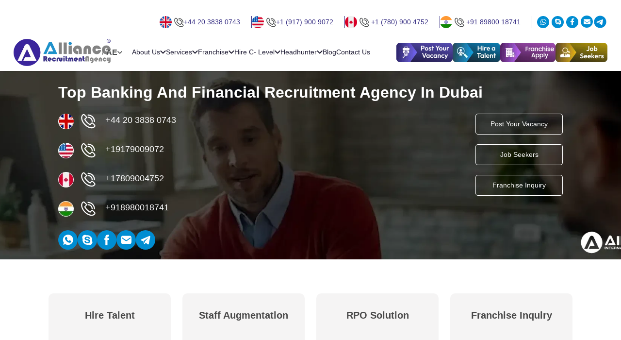

--- FILE ---
content_type: text/html; charset=utf-8
request_url: https://www.alliancerecruitmentagency.ae/banking-recruitment-agencies-in-dubai
body_size: 11669
content:
<!DOCTYPE html><html lang="en"><head><link rel="preload" as="image" imageSrcSet="/_next/image?url=%2Fassets%2Fimages%2Fheader%2Falliance-new-logo.png&amp;w=384&amp;q=75 1x, /_next/image?url=%2Fassets%2Fimages%2Fheader%2Falliance-new-logo.png&amp;w=828&amp;q=75 2x" fetchpriority="high"/><meta charSet="UTF-8"/><meta name="viewport" content="width=device-width, initial-scale=1"/><link rel="profile" href="https://gmpg.org/xfn/11"/><link rel="preconnect" href="https://allianceae-10072.kxcdn.com"/><link rel="dns-prefetch" href="//www.googletagmanager.com"/><link rel="preconnect" href="https://www.google-analytics.com"/><link rel="icon" href="/favicon.png" type="image/x-icon"/><meta http-equiv="X-UA-Compatible" content="IE=edge"/><meta name="robots" content="index, follow"/><title>Banking Recruitment Agency In Dubai | Banking Consultants In Dubai</title><meta name="description" content="Looking for the best banking recruitment agency in Dubai so we connect skilled professionals with leading banks. Get banking professionals across the UAE."/><meta name="keywords" content=""/><link rel="canonical" href="https://www.alliancerecruitmentagency.ae/banking-recruitment-agencies-in-dubai"/><meta property="og:type" content="article"/><meta property="og:image" content="https://allianceaeapi.alliancerecruitmentagency.ae/upload/banking-recruitment.webp"/><meta property="og:image:width" content="395"/><meta property="og:image:height" content="1568"/><meta property="og:image:type" content="image/webp"/><meta property="og:url" content="https://www.alliancerecruitmentagency.ae/banking-recruitment-agencies-in-dubai"/><meta property="og:locale" content="en_US"/><meta property="og:title" content="Banking Recruitment Agency In Dubai | Banking Consultants In Dubai"/><meta property="og:description" content="Looking for the best banking recruitment agency in Dubai so we connect skilled professionals with leading banks. Get banking professionals across the UAE."/><meta property="og:site_name" content="Alliance Recruitment Agency"/><meta name="twitter:title" content="Banking Recruitment Agency In Dubai | Banking Consultants In Dubai"/><meta name="twitter:description" content="Looking for the best banking recruitment agency in Dubai so we connect skilled professionals with leading banks. Get banking professionals across the UAE."/><meta name="author" content="Pallavi Chawla"/><meta name="twitter:card" content="summary_large_image"/><meta property="article:publisher" content="https://www.facebook.com/Alliancerecruitmentagency/"/><meta property="article:published_time" content="2024-11-27T12:23:02.164Z"/><meta property="article:modified_time" content="2025-01-23T11:29:18.225Z"/><script type="application/ld+json">{"@context":"https://schema.org","@graph":[{"@type":"EmploymentAgency","@id":"https://www.alliancerecruitmentagency.ae/#employmentagency","name":"Alliance Recruitment Agency UAE","url":"https://www.alliancerecruitmentagency.ae","logo":{"@type":"ImageObject","@id":"https://www.alliancerecruitmentagency.com.au/#logo","url":"https://www.alliancerecruitmentagency.ae/_next/image?url=%2Fassets%2Fimages%2Fheader%2Falliance-new-logo.png&w=384&q=75","caption":"Alliance Recruitment Agency UAE"},"telephone":"+918980018741","email":"sales@alliancerecruitmentagency.com","contactPoint":[{"@type":"ContactPoint","telephone":"+17809004752","contactType":"customer service","email":"sales@alliancerecruitmentagency.com","areaServed":"CA","availableLanguage":["en"]},{"@type":"ContactPoint","telephone":"+918980018741","contactType":"customer service","email":"sales@alliancerecruitmentagency.com","areaServed":"IN","availableLanguage":["en"]},{"@type":"ContactPoint","telephone":"+19179009072","contactType":"customer service","email":"sales@alliancerecruitmentagency.com","areaServed":"US","availableLanguage":["en"]},{"@type":"ContactPoint","telephone":"+442038380743","contactType":"customer service","email":"sales@alliancerecruitmentagency.com","areaServed":"GB","availableLanguage":["en"]}],"address":{"@type":"PostalAddress","streetAddress":"Silicon Oasis, Dubai","addressLocality":"Dubai","addressRegion":"UAE","postalCode":"00000","addressCountry":"AE"},"openingHoursSpecification":[{"@type":"OpeningHoursSpecification","dayOfWeek":["Monday","Tuesday","Wednesday","Thursday","Friday","Saturday","Sunday"],"opens":"09:00","closes":"20:00"}],"sameAs":["https://www.facebook.com/Alliancerecruitmentagency/","https://youtube.com/channel/UCTWg4i7ZXx1NTJ59SP8Nxrw","https://www.linkedin.com/company/alliance-recruitment-agency/","https://twitter.com/career_alliance"],"founder":"Kelly Johnson","foundingDate":"2010","description":"We provide manpower services in Dubai, UAE. Our manpower consultants in Dubai will help you get the best International manpower recruitment services."},{"@type":"Service","@id":"https://www.alliancerecruitmentagency.ae/banking-recruitment-agencies-in-dubai/#service","serviceType":"Top Banking and Financial Recruitment Agency In Dubai","name":"Top Banking and Financial Recruitment Agency In Dubai","provider":{"@id":"https://www.alliancerecruitmentagency.ae/#employmentagency"},"description":"Looking for the best banking recruitment agency in Dubai so we connect skilled professionals with leading banks. Get banking professionals across the UAE."},{"@type":"WebSite","@id":"https://www.alliancerecruitmentagency.ae/#website","url":"https://www.alliancerecruitmentagency.ae","name":"Alliance Recruitment Agency UAE","publisher":{"@id":"https://www.alliancerecruitmentagency.ae/#employmentagency"},"inLanguage":"en-US","potentialAction":{"@type":"SearchAction","target":"https://www.alliancerecruitmentagency.ae/?s={search_term_string}","query-input":"required name=search_term_string"}},{"@type":"WebPage","@id":"https://www.alliancerecruitmentagency.ae/banking-recruitment-agencies-in-dubai/#webpage","url":"https://www.alliancerecruitmentagency.ae/banking-recruitment-agencies-in-dubai","name":"Banking Recruitment Agency In Dubai | Banking Consultants In Dubai","isPartOf":{"@id":"https://www.alliancerecruitmentagency.ae/#website"},"primaryImageOfPage":{"@type":"ImageObject","url":"https://allianceaeapi.alliancerecruitmentagency.ae/upload/banking-recruitment.webp"},"inLanguage":"en-US","datePublished":"2024-11-27T12:23:02.164Z","dateModified":"2025-01-23T11:29:18.225Z","author":{"@id":"https://www.alliancerecruitmentagency.ae/manpower-agency-dubai"}},{"@type":"Person","@id":"https://www.alliancerecruitmentagency.ae/manpower-agency-dubai","name":"Kelly Johnson","worksFor":{"@id":"https://www.alliancerecruitmentagency.ae/#employmentagency"}},{"@type":"BreadcrumbList","itemListElement":[{"@type":"ListItem","position":1,"name":"Home","item":"https://www.alliancerecruitmentagency.ae"},{"@type":"ListItem","position":2,"name":"Top Banking and Financial Recruitment Agency In Dubai","item":"https://www.alliancerecruitmentagency.ae/banking-recruitment-agencies-in-dubai"}]}]}</script><link rel="preload" href="https://allianceaeapi.alliancerecruitmentagency.ae/upload/banking-recruitment.webp" as="image" class="jsx-ba4907913572a517"/><link rel="preload" as="image" imageSrcSet="/_next/image?url=https%3A%2F%2Fallianceaeapi.alliancerecruitmentagency.ae%2Fupload%2Fbanking-recruitment.webp&amp;w=640&amp;q=90 640w, /_next/image?url=https%3A%2F%2Fallianceaeapi.alliancerecruitmentagency.ae%2Fupload%2Fbanking-recruitment.webp&amp;w=750&amp;q=90 750w, /_next/image?url=https%3A%2F%2Fallianceaeapi.alliancerecruitmentagency.ae%2Fupload%2Fbanking-recruitment.webp&amp;w=828&amp;q=90 828w, /_next/image?url=https%3A%2F%2Fallianceaeapi.alliancerecruitmentagency.ae%2Fupload%2Fbanking-recruitment.webp&amp;w=1080&amp;q=90 1080w, /_next/image?url=https%3A%2F%2Fallianceaeapi.alliancerecruitmentagency.ae%2Fupload%2Fbanking-recruitment.webp&amp;w=1200&amp;q=90 1200w, /_next/image?url=https%3A%2F%2Fallianceaeapi.alliancerecruitmentagency.ae%2Fupload%2Fbanking-recruitment.webp&amp;w=1920&amp;q=90 1920w, /_next/image?url=https%3A%2F%2Fallianceaeapi.alliancerecruitmentagency.ae%2Fupload%2Fbanking-recruitment.webp&amp;w=2048&amp;q=90 2048w, /_next/image?url=https%3A%2F%2Fallianceaeapi.alliancerecruitmentagency.ae%2Fupload%2Fbanking-recruitment.webp&amp;w=3840&amp;q=90 3840w" imageSizes="100vw" fetchpriority="high"/><meta name="next-head-count" content="35"/><meta name="yandex-verification" content="2b487a175b782b24"/><script type="text/javascript" data-cfasync="false">
    (function() {
      function loadGTM() {
        (function(w,d,s,l,i){w[l]=w[l]||[];w[l].push({'gtm.start':
        new Date().getTime(),event:'gtm.js'});var f=d.getElementsByTagName(s)[0],
        j=d.createElement(s),dl=l!='dataLayer'?'&l='+l:'';j.async=true;j.src=
        'https://www.googletagmanager.com/gtm.js?id='+i+dl;f.parentNode.insertBefore(j,f);
        })(window,document,'script','dataLayer','GTM-T67V4Z8');
      }
      if ('requestIdleCallback' in window) {
        window.requestIdleCallback(function() { setTimeout(loadGTM, 3000); });
      } else {
        setTimeout(loadGTM, 4000);
      }
    })();</script><link data-next-font="size-adjust" rel="preconnect" href="/" crossorigin="anonymous"/><link rel="preload" href="/_next/static/css/a71fa743045ba53c.css" as="style"/><link rel="stylesheet" href="/_next/static/css/a71fa743045ba53c.css" data-n-g=""/><link rel="preload" href="/_next/static/css/480ac3557ca7429c.css" as="style"/><link rel="stylesheet" href="/_next/static/css/480ac3557ca7429c.css" data-n-p=""/><noscript data-n-css=""></noscript><script defer="" nomodule="" src="/_next/static/chunks/polyfills-78c92fac7aa8fdd8.js" type="82b9ef13342cdfc979c24c0c-text/javascript"></script><script src="/_next/static/chunks/webpack-170d93e9a960eade.js" defer="" type="82b9ef13342cdfc979c24c0c-text/javascript"></script><script src="/_next/static/chunks/framework-ae562e2278ed0cd0.js" defer="" type="82b9ef13342cdfc979c24c0c-text/javascript"></script><script src="/_next/static/chunks/main-0e70698356020441.js" defer="" type="82b9ef13342cdfc979c24c0c-text/javascript"></script><script src="/_next/static/chunks/pages/_app-4a571590cf255957.js" defer="" type="82b9ef13342cdfc979c24c0c-text/javascript"></script><script src="/_next/static/chunks/6654-34c55a6e37c6bb3c.js" defer="" type="82b9ef13342cdfc979c24c0c-text/javascript"></script><script src="/_next/static/chunks/658-a5f6c2a2957499e6.js" defer="" type="82b9ef13342cdfc979c24c0c-text/javascript"></script><script src="/_next/static/chunks/pages/%5Bpage%5D/%5B%5B...slug%5D%5D-89fd92c55a126569.js" defer="" type="82b9ef13342cdfc979c24c0c-text/javascript"></script><script src="/_next/static/FlReo2p-OogfdCpB1AybH/_buildManifest.js" defer="" type="82b9ef13342cdfc979c24c0c-text/javascript"></script><script src="/_next/static/FlReo2p-OogfdCpB1AybH/_ssgManifest.js" defer="" type="82b9ef13342cdfc979c24c0c-text/javascript"></script><style id="__jsx-d448e9e7281676a2">body{font-family:"Verdana",sans-serif}</style><style id="__jsx-ba4907913572a517">.main-banner.jsx-ba4907913572a517{position:relative;width:100%;height:100%;overflow:hidden}.background-image-container.jsx-ba4907913572a517{position:absolute;top:0;left:0;width:100%;height:100%;z-index:-1}.banner-content.jsx-ba4907913572a517{position:relative;z-index:1;color:white;padding:20px}.banner-content.jsx-ba4907913572a517 h1.jsx-ba4907913572a517{font-size:2rem;margin-bottom:0}.phone-item.jsx-ba4907913572a517{list-style:none;padding:0;margin:0}.phone-icon.jsx-ba4907913572a517{display:inline-block;width:40px;height:40px}.phone-item.jsx-ba4907913572a517 h4.jsx-ba4907913572a517{font-size:14px;margin:0}@media(max-width:767px){.banner-content.jsx-ba4907913572a517{padding:16px 0 0 0!important}}</style></head><body><noscript><iframe src="https://www.googletagmanager.com/ns.html?id=GTM-T67V4Z8" height="0" width="0" style="display:none;visibility:hidden"></iframe></noscript><div id="__next"><header id="ae_header"><div class="container-fluid c-pad-x"><div class="header-top"><div class="header-top-inner"><ul class="job-seeker-wrapper"><li><span><img alt="United Kingdom Flag" loading="eager" width="100" height="100" decoding="async" data-nimg="1" style="color:transparent" srcSet="/_next/image?url=%2Fassets%2Fimages%2Fheader%2Fuk.png&amp;w=128&amp;q=75 1x, /_next/image?url=%2Fassets%2Fimages%2Fheader%2Fuk.png&amp;w=256&amp;q=75 2x" src="/_next/image?url=%2Fassets%2Fimages%2Fheader%2Fuk.png&amp;w=256&amp;q=75"/></span><a class="com-pera" href="tel:+44 20 3838 0743"><span class="phone-icon"><img alt="Call Now" loading="lazy" width="100" height="100" decoding="async" data-nimg="1" style="color:transparent" src="/assets/images/header/phone-icon.svg"/></span>+44 20 3838 0743</a></li><li><span><img alt="United State Flag" loading="lazy" width="100" height="100" decoding="async" data-nimg="1" style="color:transparent" src="/assets/images/header/united-states-flag.svg"/></span><a class="com-pera" href="tel:+19179009072"><span class="phone-icon"><img alt="Call Now" loading="lazy" width="100" height="100" decoding="async" data-nimg="1" style="color:transparent" src="/assets/images/header/phone-icon.svg"/></span>+1 (917) 900 9072</a></li><li><span><img alt="Canada Flag" loading="lazy" width="100" height="100" decoding="async" data-nimg="1" style="color:transparent" src="/assets/images/header/canada-flag.svg"/></span><a class="com-pera" href="tel:+17809004752"> <span class="phone-icon"><img alt="Call Now" loading="lazy" width="100" height="100" decoding="async" data-nimg="1" style="color:transparent" src="/assets/images/header/phone-icon.svg"/></span> <!-- -->+1 (780) 900 4752</a></li><li><span><img alt="India Flag" loading="lazy" width="100" height="100" decoding="async" data-nimg="1" style="color:transparent" src="/assets/images/header/india-flag.svg"/></span><a class="com-pera" href="tel:+918980018741"> <span class="phone-icon"><img alt="Call Now" loading="lazy" width="100" height="100" decoding="async" data-nimg="1" style="color:transparent" src="/assets/images/header/phone-icon.svg"/></span> <!-- -->+91 89800 18741</a></li></ul><div class="header-social-link"><ul class="job-seeker-wrapper"><li><a target="_blank" title="Share on WhatsApp" aria-label="Share on WhatsApp" href="https://wa.me/918980018741?text=Hi"><span class="f-icon"><i class="fab fa-whatsapp"></i></span></a><a target="_blank" aria-label="Chat on Skype" href="skype:Aistechnolabs?chat"><span class="f-icon"><i class="fab fa-skype"></i></span></a><a target="_blank" aria-label="Visit our Facebook page" href="https://www.facebook.com/Alliancerecruitmentagency/"><span class="f-icon"><i class="fab fa-facebook-f"></i></span></a><a target="_blank" class="com-pera" aria-label="Send an email" href="mailto:sales@alliancerecruitmentagency.com"><span class="f-icon me-0"><i class="fa fa-envelope"></i></span></a><a aria-label="Visit our Telegram channel" target="_blank" href="https://t.me/officialARA"><img alt="Telegram icon" title="Telegram icon" loading="eager" width="30" height="26" decoding="async" data-nimg="1" style="color:transparent" src="/assets/images/telegram-fa.svg"/></a></li></ul></div></div></div><div class="header-wrapper"><div class="brand-img"><a aria-label="alliance-new-logo" class="company-logo" href="/"><img alt="alliancerecruitmentagency" title="alliancerecruitmentagency" fetchpriority="high" loading="eager" width="384" height="107" decoding="async" data-nimg="1" class="img-fluid" style="color:transparent" srcSet="/_next/image?url=%2Fassets%2Fimages%2Fheader%2Falliance-new-logo.png&amp;w=384&amp;q=75 1x, /_next/image?url=%2Fassets%2Fimages%2Fheader%2Falliance-new-logo.png&amp;w=828&amp;q=75 2x" src="/_next/image?url=%2Fassets%2Fimages%2Fheader%2Falliance-new-logo.png&amp;w=828&amp;q=75"/></a><div class="country-selector"><span class="country-divider">/</span><div class="country-dropdown"><button class="country-toggle" type="button"><span class="country-code">AE</span><svg width="10" height="6" viewBox="0 0 10 6" fill="none" xmlns="http://www.w3.org/2000/svg"><path d="M1 1L5 5L9 1" stroke="#494b4c" stroke-width="1.5" stroke-linecap="round" stroke-linejoin="round"></path></svg></button><div class="country-dropdown-menu"><a class="country-option active" href="https://www.alliancerecruitmentagency.ae"><span class="option-name">UAE</span></a><a class="country-option " href="https://www.alliancerecruitmentagency.ca"><span class="option-name">Canada</span></a><a class="country-option " href="https://www.alliancerecruitmentagency.com.au"><span class="option-name">Australia</span></a><a class="country-option " href="https://www.alliancerecruitmentagency.co.uk"><span class="option-name">United Kingdom</span></a><a class="country-option " href="https://www.allianceinternational.co.in"><span class="option-name">India</span></a><a class="country-option " href="https://www.alliancerecruitmentagency.com"><span class="option-name">Global</span></a></div></div></div></div><div class="w-100"><div class="header-right-menu w-100"><nav class="bottom-menu d-none-mobile d-flex justify-content-between"><ul class="bottom-menu-nav"><li class="bottom-nav-li dropdown"><a aria-label="vector-down" class="bottom-nav-link dropdown-toggle" id="navbarDropdown" role="button" data-bs-toggle="dropdown" aria-expanded="false" href="/banking-recruitment-agencies-in-dubai#">About Us<img alt="vector" loading="eager" width="12" height="7" decoding="async" data-nimg="1" style="color:transparent" srcSet="/_next/image?url=%2Fassets%2Fimages%2Fheader%2Fvector-down.png&amp;w=16&amp;q=75 1x, /_next/image?url=%2Fassets%2Fimages%2Fheader%2Fvector-down.png&amp;w=32&amp;q=75 2x" src="/_next/image?url=%2Fassets%2Fimages%2Fheader%2Fvector-down.png&amp;w=32&amp;q=75"/></a><div class="dropdown-menu min-height-back w-auto hire-c" aria-labelledby="navbarDropdown"><div class="listing-row"><ul class="uder-line-icon-ul"><li><a class="uder-line-icon-ul-link" href="/life-at-alliance-international">Life @ Alliance</a></li><li><a class="uder-line-icon-ul-link" href="/manpower-agency-dubai">About Us</a></li></ul></div></div></li><li class="bottom-nav-li dropdown"><a class="bottom-nav-link dropdown-toggle" id="navbarDropdown1" role="button" aria-expanded="false" href="/banking-recruitment-agencies-in-dubai#">Services<img alt="vector-down" loading="eager" width="12" height="7" decoding="async" data-nimg="1" style="color:transparent" srcSet="/_next/image?url=%2Fassets%2Fimages%2Fheader%2Fvector-down.png&amp;w=16&amp;q=75 1x, /_next/image?url=%2Fassets%2Fimages%2Fheader%2Fvector-down.png&amp;w=32&amp;q=75 2x" src="/_next/image?url=%2Fassets%2Fimages%2Fheader%2Fvector-down.png&amp;w=32&amp;q=75"/></a></li><li class="bottom-nav-li dropdown"><a class="bottom-nav-link dropdown-toggle" id="navbarDropdown7" role="button" aria-expanded="false" href="/banking-recruitment-agencies-in-dubai#">Franchise<img alt="vector" loading="eager" width="12" height="7" decoding="async" data-nimg="1" style="color:transparent" srcSet="/_next/image?url=%2Fassets%2Fimages%2Fheader%2Fvector-down.png&amp;w=16&amp;q=75 1x, /_next/image?url=%2Fassets%2Fimages%2Fheader%2Fvector-down.png&amp;w=32&amp;q=75 2x" src="/_next/image?url=%2Fassets%2Fimages%2Fheader%2Fvector-down.png&amp;w=32&amp;q=75"/></a></li><li class="bottom-nav-li dropdown"><a class="bottom-nav-link dropdown-toggle" id="navbarDropdown5" role="button" aria-expanded="false" href="/banking-recruitment-agencies-in-dubai#">Hire C- Level<img alt="vector" loading="eager" width="12" height="7" decoding="async" data-nimg="1" style="color:transparent" srcSet="/_next/image?url=%2Fassets%2Fimages%2Fheader%2Fvector-down.png&amp;w=16&amp;q=75 1x, /_next/image?url=%2Fassets%2Fimages%2Fheader%2Fvector-down.png&amp;w=32&amp;q=75 2x" src="/_next/image?url=%2Fassets%2Fimages%2Fheader%2Fvector-down.png&amp;w=32&amp;q=75"/></a></li><li class="bottom-nav-li dropdown"><a class="bottom-nav-link dropdown-toggle" id="navbarDropdown6" role="button" aria-expanded="false" href="/banking-recruitment-agencies-in-dubai#">Headhunter<img alt="vector" loading="eager" width="12" height="7" decoding="async" data-nimg="1" style="color:transparent" srcSet="/_next/image?url=%2Fassets%2Fimages%2Fheader%2Fvector-down.png&amp;w=16&amp;q=75 1x, /_next/image?url=%2Fassets%2Fimages%2Fheader%2Fvector-down.png&amp;w=32&amp;q=75 2x" src="/_next/image?url=%2Fassets%2Fimages%2Fheader%2Fvector-down.png&amp;w=32&amp;q=75"/></a></li><li class="bottom-nav-li"><a class="bottom-nav-link" href="/webblog">Blog</a></li><li class="bottom-nav-li"><a style="white-space:nowrap" class="bottom-nav-link" href="/contact-us">Contact Us</a></li></ul><ul><li class="bottom-nav-li cta-btn-list"><div><a id="" href="/contact-us"><div class="btn-box"><img alt="post-vacancy" loading="lazy" width="116" height="40" decoding="async" data-nimg="1" class="btn-bg" style="color:transparent" srcSet="/_next/image?url=%2Fassets%2Fimages%2Fheader%2Fpost-vacancy-bg.png&amp;w=128&amp;q=75 1x, /_next/image?url=%2Fassets%2Fimages%2Fheader%2Fpost-vacancy-bg.png&amp;w=256&amp;q=75 2x" src="/_next/image?url=%2Fassets%2Fimages%2Fheader%2Fpost-vacancy-bg.png&amp;w=256&amp;q=75"/><img alt="post-vacancy-icon" loading="lazy" width="43" height="40" decoding="async" data-nimg="1" class="btn-icon" style="color:transparent" srcSet="/_next/image?url=%2Fassets%2Fimages%2Fheader%2Fpost-vacancy-icon.png&amp;w=48&amp;q=75 1x, /_next/image?url=%2Fassets%2Fimages%2Fheader%2Fpost-vacancy-icon.png&amp;w=96&amp;q=75 2x" src="/_next/image?url=%2Fassets%2Fimages%2Fheader%2Fpost-vacancy-icon.png&amp;w=96&amp;q=75"/><img alt="vacancy" loading="lazy" width="60" height="28" decoding="async" data-nimg="1" class="btn-text" style="color:transparent" srcSet="/_next/image?url=%2Fassets%2Fimages%2Fheader%2Fpost-vacancy-text.png&amp;w=64&amp;q=75 1x, /_next/image?url=%2Fassets%2Fimages%2Fheader%2Fpost-vacancy-text.png&amp;w=128&amp;q=75 2x" src="/_next/image?url=%2Fassets%2Fimages%2Fheader%2Fpost-vacancy-text.png&amp;w=128&amp;q=75"/></div><div class="btn-box tablet-btn"><img alt="post-vacancy" loading="lazy" width="70" height="26" decoding="async" data-nimg="1" class="btn-bg" style="color:transparent" srcSet="/_next/image?url=%2Fassets%2Fimages%2Fheader%2Ftab-post-vacancy-bg.png&amp;w=96&amp;q=75 1x, /_next/image?url=%2Fassets%2Fimages%2Fheader%2Ftab-post-vacancy-bg.png&amp;w=256&amp;q=75 2x" src="/_next/image?url=%2Fassets%2Fimages%2Fheader%2Ftab-post-vacancy-bg.png&amp;w=256&amp;q=75"/><img alt="post-vacancy-icon" loading="lazy" width="26" height="26" decoding="async" data-nimg="1" class="btn-icon" style="color:transparent" srcSet="/_next/image?url=%2Fassets%2Fimages%2Fheader%2Ftab-post-vacancy-icon.png&amp;w=32&amp;q=75 1x, /_next/image?url=%2Fassets%2Fimages%2Fheader%2Ftab-post-vacancy-icon.png&amp;w=64&amp;q=75 2x" src="/_next/image?url=%2Fassets%2Fimages%2Fheader%2Ftab-post-vacancy-icon.png&amp;w=64&amp;q=75"/><img alt="" loading="lazy" width="39" height="19" decoding="async" data-nimg="1" class="btn-text" style="color:transparent" srcSet="/_next/image?url=%2Fassets%2Fimages%2Fheader%2Ftab-post-vacancy-text.png&amp;w=48&amp;q=75 1x, /_next/image?url=%2Fassets%2Fimages%2Fheader%2Ftab-post-vacancy-text.png&amp;w=96&amp;q=75 2x" src="/_next/image?url=%2Fassets%2Fimages%2Fheader%2Ftab-post-vacancy-text.png&amp;w=96&amp;q=75"/></div></a></div><div><div class="btn-box"><img alt="post-vacancy" loading="lazy" width="98" height="40" decoding="async" data-nimg="1" class="btn-bg" style="color:transparent" srcSet="/_next/image?url=%2Fassets%2Fimages%2Fheader%2Fhire-talent-bg.png&amp;w=128&amp;q=75 1x, /_next/image?url=%2Fassets%2Fimages%2Fheader%2Fhire-talent-bg.png&amp;w=256&amp;q=75 2x" src="/_next/image?url=%2Fassets%2Fimages%2Fheader%2Fhire-talent-bg.png&amp;w=256&amp;q=75"/><img alt="post-vacancy-icon" loading="lazy" width="43" height="40" decoding="async" data-nimg="1" class="btn-icon" style="color:transparent" srcSet="/_next/image?url=%2Fassets%2Fimages%2Fheader%2Fhire-talent-icon.png&amp;w=48&amp;q=75 1x, /_next/image?url=%2Fassets%2Fimages%2Fheader%2Fhire-talent-icon.png&amp;w=96&amp;q=75 2x" src="/_next/image?url=%2Fassets%2Fimages%2Fheader%2Fhire-talent-icon.png&amp;w=96&amp;q=75"/><img alt="hire-talent-text" loading="lazy" width="40" height="26" decoding="async" data-nimg="1" class="btn-text" style="color:transparent" srcSet="/_next/image?url=%2Fassets%2Fimages%2Fheader%2Fhire-talent-text.png&amp;w=48&amp;q=75 1x, /_next/image?url=%2Fassets%2Fimages%2Fheader%2Fhire-talent-text.png&amp;w=96&amp;q=75 2x" src="/_next/image?url=%2Fassets%2Fimages%2Fheader%2Fhire-talent-text.png&amp;w=96&amp;q=75"/></div><div class="btn-box tablet-btn"><img alt="post-vacancy" loading="lazy" width="70" height="26" decoding="async" data-nimg="1" class="btn-bg" style="color:transparent" srcSet="/_next/image?url=%2Fassets%2Fimages%2Fheader%2Ftab-hire-talent-bg.png&amp;w=96&amp;q=75 1x, /_next/image?url=%2Fassets%2Fimages%2Fheader%2Ftab-hire-talent-bg.png&amp;w=256&amp;q=75 2x" src="/_next/image?url=%2Fassets%2Fimages%2Fheader%2Ftab-hire-talent-bg.png&amp;w=256&amp;q=75"/><img alt="post-vacancy-icon" loading="lazy" width="26" height="26" decoding="async" data-nimg="1" class="btn-icon" style="color:transparent" srcSet="/_next/image?url=%2Fassets%2Fimages%2Fheader%2Ftab-hire-talent-icon.png&amp;w=32&amp;q=75 1x, /_next/image?url=%2Fassets%2Fimages%2Fheader%2Ftab-hire-talent-icon.png&amp;w=64&amp;q=75 2x" src="/_next/image?url=%2Fassets%2Fimages%2Fheader%2Ftab-hire-talent-icon.png&amp;w=64&amp;q=75"/><img alt="tab-hire-talent-text" loading="lazy" width="39" height="19" decoding="async" data-nimg="1" class="btn-text" style="color:transparent" srcSet="/_next/image?url=%2Fassets%2Fimages%2Fheader%2Ftab-hire-talent-text.png&amp;w=48&amp;q=75 1x, /_next/image?url=%2Fassets%2Fimages%2Fheader%2Ftab-hire-talent-text.png&amp;w=96&amp;q=75 2x" src="/_next/image?url=%2Fassets%2Fimages%2Fheader%2Ftab-hire-talent-text.png&amp;w=96&amp;q=75"/></div></div><div><a id="" href="/franchise-apply"><div class="btn-box"><img alt="post-vacancy" loading="lazy" width="114" height="40" decoding="async" data-nimg="1" class="btn-bg" style="color:transparent" srcSet="/_next/image?url=%2Fassets%2Fimages%2Fheader%2Ffranchise-inq-bg.png&amp;w=128&amp;q=75 1x, /_next/image?url=%2Fassets%2Fimages%2Fheader%2Ffranchise-inq-bg.png&amp;w=256&amp;q=75 2x" src="/_next/image?url=%2Fassets%2Fimages%2Fheader%2Ffranchise-inq-bg.png&amp;w=256&amp;q=75"/><img alt="post-vacancy-icon" loading="lazy" width="43" height="40" decoding="async" data-nimg="1" class="btn-icon" style="color:transparent" srcSet="/_next/image?url=%2Fassets%2Fimages%2Fheader%2Ffranchise-inquiry-icon.png&amp;w=48&amp;q=75 1x, /_next/image?url=%2Fassets%2Fimages%2Fheader%2Ffranchise-inquiry-icon.png&amp;w=96&amp;q=75 2x" src="/_next/image?url=%2Fassets%2Fimages%2Fheader%2Ffranchise-inquiry-icon.png&amp;w=96&amp;q=75"/><img alt="franchise-apply-text" loading="lazy" width="62" height="29" decoding="async" data-nimg="1" class="btn-text" style="color:transparent" srcSet="/_next/image?url=%2Fassets%2Fimages%2Fheader%2Ffranchise-apply-text.webp&amp;w=64&amp;q=75 1x, /_next/image?url=%2Fassets%2Fimages%2Fheader%2Ffranchise-apply-text.webp&amp;w=128&amp;q=75 2x" src="/_next/image?url=%2Fassets%2Fimages%2Fheader%2Ffranchise-apply-text.webp&amp;w=128&amp;q=75"/></div><div class="btn-box tablet-btn"><img alt="post-vacancy" loading="lazy" width="70" height="26" decoding="async" data-nimg="1" class="btn-bg" style="color:transparent" srcSet="/_next/image?url=%2Fassets%2Fimages%2Fheader%2Ftab-franchise-inq-bg.png&amp;w=96&amp;q=75 1x, /_next/image?url=%2Fassets%2Fimages%2Fheader%2Ftab-franchise-inq-bg.png&amp;w=256&amp;q=75 2x" src="/_next/image?url=%2Fassets%2Fimages%2Fheader%2Ftab-franchise-inq-bg.png&amp;w=256&amp;q=75"/><img alt="post-vacancy-icon" loading="lazy" width="26" height="26" decoding="async" data-nimg="1" class="btn-icon" style="color:transparent" srcSet="/_next/image?url=%2Fassets%2Fimages%2Fheader%2Ftab-franchise-inq-icon.png&amp;w=32&amp;q=75 1x, /_next/image?url=%2Fassets%2Fimages%2Fheader%2Ftab-franchise-inq-icon.png&amp;w=64&amp;q=75 2x" src="/_next/image?url=%2Fassets%2Fimages%2Fheader%2Ftab-franchise-inq-icon.png&amp;w=64&amp;q=75"/><img alt="tab-franchise-inq-text" loading="lazy" width="39" height="19" decoding="async" data-nimg="1" class="btn-text" style="color:transparent" srcSet="/_next/image?url=%2Fassets%2Fimages%2Fheader%2Ftab-franchise-inq-text.png&amp;w=48&amp;q=75 1x, /_next/image?url=%2Fassets%2Fimages%2Fheader%2Ftab-franchise-inq-text.png&amp;w=96&amp;q=75 2x" src="/_next/image?url=%2Fassets%2Fimages%2Fheader%2Ftab-franchise-inq-text.png&amp;w=96&amp;q=75"/></div></a></div><div><a id="" href="/job-seekers"><div class="btn-box"><img alt="post-vacancy" loading="lazy" width="107" height="40" decoding="async" data-nimg="1" class="btn-bg" style="color:transparent" srcSet="/_next/image?url=%2Fassets%2Fimages%2Fheader%2Fjob-seekers-bg.png&amp;w=128&amp;q=75 1x, /_next/image?url=%2Fassets%2Fimages%2Fheader%2Fjob-seekers-bg.png&amp;w=256&amp;q=75 2x" src="/_next/image?url=%2Fassets%2Fimages%2Fheader%2Fjob-seekers-bg.png&amp;w=256&amp;q=75"/><img alt="post-vacancy-icon" loading="lazy" width="43" height="40" decoding="async" data-nimg="1" class="btn-icon" style="color:transparent" srcSet="/_next/image?url=%2Fassets%2Fimages%2Fheader%2Fjob-seekers-icon.png&amp;w=48&amp;q=75 1x, /_next/image?url=%2Fassets%2Fimages%2Fheader%2Fjob-seekers-icon.png&amp;w=96&amp;q=75 2x" src="/_next/image?url=%2Fassets%2Fimages%2Fheader%2Fjob-seekers-icon.png&amp;w=96&amp;q=75"/><img alt="job-seekers-text" loading="lazy" width="50" height="27" decoding="async" data-nimg="1" class="btn-text" style="color:transparent" srcSet="/_next/image?url=%2Fassets%2Fimages%2Fheader%2Fjob-seekers-text.png&amp;w=64&amp;q=75 1x, /_next/image?url=%2Fassets%2Fimages%2Fheader%2Fjob-seekers-text.png&amp;w=128&amp;q=75 2x" src="/_next/image?url=%2Fassets%2Fimages%2Fheader%2Fjob-seekers-text.png&amp;w=128&amp;q=75"/></div><div class="btn-box tablet-btn"><img alt="post-vacancy" loading="lazy" width="70" height="26" decoding="async" data-nimg="1" class="btn-bg" style="color:transparent" srcSet="/_next/image?url=%2Fassets%2Fimages%2Fheader%2Ftab-job-seekers-bg.png&amp;w=96&amp;q=75 1x, /_next/image?url=%2Fassets%2Fimages%2Fheader%2Ftab-job-seekers-bg.png&amp;w=256&amp;q=75 2x" src="/_next/image?url=%2Fassets%2Fimages%2Fheader%2Ftab-job-seekers-bg.png&amp;w=256&amp;q=75"/><img alt="post-vacancy-icon" loading="lazy" width="26" height="26" decoding="async" data-nimg="1" class="btn-icon" style="color:transparent" srcSet="/_next/image?url=%2Fassets%2Fimages%2Fheader%2Ftab-job-seekers-icon.png&amp;w=32&amp;q=75 1x, /_next/image?url=%2Fassets%2Fimages%2Fheader%2Ftab-job-seekers-icon.png&amp;w=64&amp;q=75 2x" src="/_next/image?url=%2Fassets%2Fimages%2Fheader%2Ftab-job-seekers-icon.png&amp;w=64&amp;q=75"/><img alt="tab-job-seekers-text" loading="lazy" width="39" height="19" decoding="async" data-nimg="1" class="btn-text" style="color:transparent" srcSet="/_next/image?url=%2Fassets%2Fimages%2Fheader%2Ftab-job-seekers-text.png&amp;w=48&amp;q=75 1x, /_next/image?url=%2Fassets%2Fimages%2Fheader%2Ftab-job-seekers-text.png&amp;w=96&amp;q=75 2x" src="/_next/image?url=%2Fassets%2Fimages%2Fheader%2Ftab-job-seekers-text.png&amp;w=96&amp;q=75"/></div></a></div></li></ul></nav></div></div><a class="menu-icon ms-auto" aria-label="Toggle mobile menu" href="/banking-recruitment-agencies-in-dubai#"><i class="fas fa-bars"></i><i class="fas fa-times"></i></a></div></div></header><main><section class="jsx-ba4907913572a517 main-banner"><div class="jsx-ba4907913572a517 background-image-container"><img alt="test" fetchpriority="high" loading="eager" decoding="async" data-nimg="fill" style="position:absolute;height:100%;width:100%;left:0;top:0;right:0;bottom:0;object-fit:cover;color:transparent;background-size:cover;background-position:50% 50%;background-repeat:no-repeat;background-image:url(&quot;data:image/svg+xml;charset=utf-8,%3Csvg xmlns=&#x27;http://www.w3.org/2000/svg&#x27; %3E%3Cfilter id=&#x27;b&#x27; color-interpolation-filters=&#x27;sRGB&#x27;%3E%3CfeGaussianBlur stdDeviation=&#x27;20&#x27;/%3E%3CfeColorMatrix values=&#x27;1 0 0 0 0 0 1 0 0 0 0 0 1 0 0 0 0 0 100 -1&#x27; result=&#x27;s&#x27;/%3E%3CfeFlood x=&#x27;0&#x27; y=&#x27;0&#x27; width=&#x27;100%25&#x27; height=&#x27;100%25&#x27;/%3E%3CfeComposite operator=&#x27;out&#x27; in=&#x27;s&#x27;/%3E%3CfeComposite in2=&#x27;SourceGraphic&#x27;/%3E%3CfeGaussianBlur stdDeviation=&#x27;20&#x27;/%3E%3C/filter%3E%3Cimage width=&#x27;100%25&#x27; height=&#x27;100%25&#x27; x=&#x27;0&#x27; y=&#x27;0&#x27; preserveAspectRatio=&#x27;xMidYMid slice&#x27; style=&#x27;filter: url(%23b);&#x27; href=&#x27;/assets/images/placeholder.jpg&#x27;/%3E%3C/svg%3E&quot;)" sizes="100vw" srcSet="/_next/image?url=https%3A%2F%2Fallianceaeapi.alliancerecruitmentagency.ae%2Fupload%2Fbanking-recruitment.webp&amp;w=640&amp;q=90 640w, /_next/image?url=https%3A%2F%2Fallianceaeapi.alliancerecruitmentagency.ae%2Fupload%2Fbanking-recruitment.webp&amp;w=750&amp;q=90 750w, /_next/image?url=https%3A%2F%2Fallianceaeapi.alliancerecruitmentagency.ae%2Fupload%2Fbanking-recruitment.webp&amp;w=828&amp;q=90 828w, /_next/image?url=https%3A%2F%2Fallianceaeapi.alliancerecruitmentagency.ae%2Fupload%2Fbanking-recruitment.webp&amp;w=1080&amp;q=90 1080w, /_next/image?url=https%3A%2F%2Fallianceaeapi.alliancerecruitmentagency.ae%2Fupload%2Fbanking-recruitment.webp&amp;w=1200&amp;q=90 1200w, /_next/image?url=https%3A%2F%2Fallianceaeapi.alliancerecruitmentagency.ae%2Fupload%2Fbanking-recruitment.webp&amp;w=1920&amp;q=90 1920w, /_next/image?url=https%3A%2F%2Fallianceaeapi.alliancerecruitmentagency.ae%2Fupload%2Fbanking-recruitment.webp&amp;w=2048&amp;q=90 2048w, /_next/image?url=https%3A%2F%2Fallianceaeapi.alliancerecruitmentagency.ae%2Fupload%2Fbanking-recruitment.webp&amp;w=3840&amp;q=90 3840w" src="/_next/image?url=https%3A%2F%2Fallianceaeapi.alliancerecruitmentagency.ae%2Fupload%2Fbanking-recruitment.webp&amp;w=3840&amp;q=90"/></div><div class="jsx-ba4907913572a517 container-fluid c-pad-x"><div class="jsx-ba4907913572a517 banner-content"><h1 class="jsx-ba4907913572a517">Top Banking and Financial Recruitment Agency In Dubai</h1><div class="jsx-ba4907913572a517 banner-bottom-content"><div class="jsx-ba4907913572a517 left-side"><ul class="jsx-ba4907913572a517 number-ul"><li class="jsx-ba4907913572a517 phone-item"><a aria-label="phone number united" href="tel:+44 20 3838 0743"><span aria-label="Get In Touch With Alliance" class="jsx-ba4907913572a517 flag-img c-banner-icon1"></span><span aria-label="phone number united" class="jsx-ba4907913572a517 phone-icon"><img alt="Get In Touch With Alliance" title="Get In Touch With Alliance" loading="eager" width="100" height="100" decoding="async" data-nimg="1" class="w-100 h-100" style="color:transparent" src="/assets/images/phone-icon.svg"/></span><h4 class="jsx-ba4907913572a517 number">+44 20 3838 0743</h4></a></li><li class="jsx-ba4907913572a517 phone-item"><a aria-label="phone number united" href="tel:+19179009072"><span aria-label="Get In Touch With Alliance" class="jsx-ba4907913572a517 flag-img c-banner-icon2"></span><span aria-label="phone number united" class="jsx-ba4907913572a517 phone-icon"><img alt="Get In Touch With Alliance" title="Get In Touch With Alliance" loading="eager" width="100" height="100" decoding="async" data-nimg="1" class="w-100 h-100" style="color:transparent" src="/assets/images/phone-icon.svg"/></span><h4 class="jsx-ba4907913572a517 number">+19179009072</h4></a></li><li class="jsx-ba4907913572a517 phone-item"><a aria-label="phone number canada" href="tel:+17809004752"><span aria-label="Call Alliance Recruitment Agency" class="jsx-ba4907913572a517 flag-img c-banner-icon3"></span><span aria-label="phone number canada" class="jsx-ba4907913572a517 phone-icon"><img alt="Call Alliance Recruitment Agency" title="Call Alliance Recruitment Agency" loading="eager" width="100" height="100" decoding="async" data-nimg="1" class="w-100 h-100" style="color:transparent" src="/assets/images/phone-icon.svg"/></span><h4 class="jsx-ba4907913572a517 number">+17809004752</h4></a></li><li class="jsx-ba4907913572a517 phone-item"><a aria-label="phone number india" href="tel:+918980018741"><span aria-label="" class="jsx-ba4907913572a517 flag-img c-banner-icon4"></span><span aria-label="phone number india" class="jsx-ba4907913572a517 phone-icon"><img alt="" title="" loading="eager" width="100" height="100" decoding="async" data-nimg="1" class="w-100 h-100" style="color:transparent" src="/assets/images/phone-icon.svg"/></span><h4 class="jsx-ba4907913572a517 number">+918980018741</h4></a></li></ul><div class="jsx-ba4907913572a517 social-media"><ul class="jsx-ba4907913572a517"><li class="jsx-ba4907913572a517"><a target="_blank" aria-label="whatsapp link" href="https://wa.me/918980018741?text=Hi"><img alt="whatsapp icon" title="whatsapp icon" loading="eager" width="100" height="100" decoding="async" data-nimg="1" class="w-100 h-100" style="color:transparent" src="/assets/images/whatup.svg"/></a></li><li class="jsx-ba4907913572a517"><a target="_blank" aria-label="skype id" href="skype:Ais.technolabs?chat"><img alt="skype icon" title="skype icon" loading="eager" width="100" height="100" decoding="async" data-nimg="1" class="w-100 h-100" style="color:transparent" src="/assets/images/skype.svg"/></a></li><li class="jsx-ba4907913572a517"><a target="_blank" aria-label="facebook link" href="https://m.me/Alliancerecruitmentagency/"><img alt="facebook icon" title="facebook icon" loading="eager" width="100" height="100" decoding="async" data-nimg="1" class="w-100 h-100" style="color:transparent" src="/assets/images/facebook.svg"/></a></li><li class="jsx-ba4907913572a517"><a target="_blank" aria-label="email id" href="mailto:sales@alliancerecruitmentagency.com"><img alt="email icon" title="email icon" loading="eager" width="100" height="100" decoding="async" data-nimg="1" class="w-100 h-100" style="color:transparent" src="/assets/images/email.svg"/></a></li><li class="jsx-ba4907913572a517"><a target="_blank" aria-label="telegram icon" href="https://t.me/officialARA"><img alt="telegram icon" title="telegram icon" loading="eager" width="100" height="100" decoding="async" data-nimg="1" class="w-100 h-100" style="color:transparent" src="/assets/images/telegram-svg.svg"/></a></li></ul></div></div><div class="jsx-ba4907913572a517 right-side"><ul class="jsx-ba4907913572a517"><li class="jsx-ba4907913572a517"><a href="/contact-us">Post Your Vacancy</a></li><li class="jsx-ba4907913572a517"><a target="_blank" href="/job-seekers">Job Seekers</a></li><li class="jsx-ba4907913572a517"><a href="/franchise-enquiry">Franchise Inquiry</a></li></ul></div></div></div></div></section><section class="Hire-card-css hire-talent"><div class="container-fluid c-pad-x"><div class="row g-4"><div class="col-lg-3 col-sm-6"><div class="hire-card"><h3 class="hire-title">Hire Talent</h3><a class="com-btn mb-4" href="/contact-us">Contact Us</a><p class="com-text color-gray" style="font-weight:400">Share your recruitment needs!<span class="right-arrow-img m-1"><img alt="right-arrow" title="right-arrow" loading="eager" width="100" height="100" decoding="async" data-nimg="1" style="color:transparent" src="/assets/images/right-arrow.svg"/></span></p></div></div><div class="col-lg-3 col-sm-6"><div class="hire-card"><h3 class="hire-title">Staff Augmentation</h3><a class="com-btn mb-4" href="/contact-us">Contact Us</a><p class="com-text color-gray" style="font-weight:400">Let us know how many people you need!<span class="right-arrow-img m-1"><img alt="right-arrow" title="right-arrow" loading="eager" width="100" height="100" decoding="async" data-nimg="1" style="color:transparent" src="/assets/images/right-arrow.svg"/></span></p></div></div><div class="col-lg-3 col-sm-6"><div class="hire-card"><h3 class="hire-title">RPO Solution</h3><a class="com-btn mb-4" href="/contact-us">Contact Us</a><p class="com-text color-gray" style="font-weight:400">Let us help you hire quality talent faster!<span class="right-arrow-img m-1"><img alt="right-arrow" title="right-arrow" loading="eager" width="100" height="100" decoding="async" data-nimg="1" style="color:transparent" src="/assets/images/right-arrow.svg"/></span></p></div></div><div class="col-lg-3 col-sm-6"><div class="hire-card"><h3 class="hire-title">Franchise Inquiry</h3><a class="com-btn mb-4" href="/franchise-enquiry">Contact Us</a><p class="com-text color-gray" style="font-weight:400">Launch your business successfully!<span class="right-arrow-img m-1"><img alt="right-arrow" title="right-arrow" loading="eager" width="100" height="100" decoding="async" data-nimg="1" style="color:transparent" src="/assets/images/right-arrow.svg"/></span></p></div></div></div></div></section><section class="accountant-hiring"><div class="container-fluid c-pad-x"><div class="row"><div class="col-lg-10"><h2 class="com-title text-align-left text-align-left ">Competent Banking Recruitment Agency-Dubai</h2><p class="com-text">Since 2010, our banking consultants in Dubai have successfully placed countless banking professionals across a wide variety of positions on a national as well as international level. Our client base consists of some of the most established and leading banking organizations that are more focused on the local community. The banking consultants at Alliance Recruitment Agency have the proficiency, industry networks, client knowledge and trustworthiness expected by top-notch banking and other financial services organizations. Get in touch with our team of expert recruiters to identify and attract the best banking talent to your organization.</p></div><div class="col-lg-2 align-self-center text-end"><a class="a-h-btn text-decoration-none" href="https://www.alliancerecruitmentagency.ae/banking-recruitment-agencies-in-dubai#ContactForm">talk to us</a></div></div></div></section><section class="mid-text-section" id="ContactForm"><div class="container-fluid c-pad-x"><div class="text-wrapper row gx-lg-5"><div class="left-side col-lg-6 ContactForm align-self-center"><h2 class="com-title text-align-left text-align-left ">Why Alliance Recruitment Agency</h2><p class="com-text color-gray"><font color="#787878" face="Epilogue, sans-serif"><span style="font-size: 18px;">We can help your organization save both time and money by connecting you only with the best banking talent that matches the demands of your open positions as well as your organizational culture.</span></font></p></div><div class="right-side col-lg-6 align-self-center"><div class="hire-a-candidate-form"><div class="hire-cad-bg"><img alt="cadidate image" title="cadidate image" loading="eager" width="100" height="100" decoding="async" data-nimg="1" class="w-100 h-100" style="color:transparent" src="/assets/images/form-bg.svg"/></div><h3 class="com-title text-center hire-candidate-s-title mb-3">Hire a Candidate</h3><form id="contactUsSubmit" class="row"><div class="col-lg-6"><div class="form-white-wrapper form-group"><input type="text" name="username" class="c-form-control" id="username" placeholder="Your Name*" value=""/></div></div><div class="col-lg-6"><div class="form-white-wrapper form-group"><input type="email" name="email" class="c-form-control" id="email" placeholder="Your Email" value=""/></div></div><div class="col-lg-6"><div class="form-white-wrapper form-group"><div class="input-group" style="position:relative;display:inline-block"><div class=" react-tel-input "><div class="special-label">Phone</div><input class="form-control " style="width:100%;padding-left:45px" placeholder="Mobile Number" type="tel" value="+1"/><div class="flag-dropdown "><div class="selected-flag" title="United States: + 1" tabindex="0" role="button" aria-haspopup="listbox"><div class="flag us"><div class="arrow"></div></div></div></div></div></div></div></div><div class="col-lg-6"><div class="form-white-wrapper form-group"><input type="text" name="skype_id" class="c-form-control" id="skype_id" placeholder="Whatsapp/Telegram/MS Teams" value=""/></div></div><div class="col-lg-6"><div class="form-white-wrapper form-group"><input type="text" class="c-form-control" id="subjects" name="subjects" placeholder="subject" value=""/></div></div><div class="col-lg-6"><div class="form-white-wrapper form-group"><input type="text" class="c-form-control" id="details" name="details" placeholder="Your Requirement in Details" value=""/></div></div><div class="col-lg-12"><div class="form-white-wrapper"><button class="hireCandidate btn btn-primary" name="submit" id="submit3">Send Now</button></div></div></form></div></div></div></div></section><section class="accounting-section bg-gray"><div class="container-fluid c-pad-x"><div class="row gy-4"><div class="col-lg-6 c-order-992-2 d-none_image"><img alt="Banking Recruitment Agencies in Dubai Company Success Metrics" title="Banking Recruitment Agencies in Dubai Company Success Metrics" loading="eager" width="563" height="297" decoding="async" data-nimg="1" class="img-fluid" style="color:transparent" srcSet="/_next/image?url=https%3A%2F%2Fallianceaeapi.alliancerecruitmentagency.ae%2Fupload%2Fbanking-recruitment-agencies-in-dubai-company-success-metrics.webp&amp;w=640&amp;q=75 1x, /_next/image?url=https%3A%2F%2Fallianceaeapi.alliancerecruitmentagency.ae%2Fupload%2Fbanking-recruitment-agencies-in-dubai-company-success-metrics.webp&amp;w=1200&amp;q=75 2x" src="/_next/image?url=https%3A%2F%2Fallianceaeapi.alliancerecruitmentagency.ae%2Fupload%2Fbanking-recruitment-agencies-in-dubai-company-success-metrics.webp&amp;w=1200&amp;q=75"/></div><div class="col-lg-6"><h2 class="com-title text-align-left">Top Banking Recruitment Consultants in Dubai</h2><p class="com-text color-gray">As one of the top banking recruitment agencies in Dubai, we aim at delivering high quality candidates for all your banking positions from Analysts to Vice Presidents and Chief Executive Officers. In fact, we cater to the full spectrum of banking hierarchy from the branch, divisional and corporate levels. Our banking recruitment consultants in Dubai demonstrate an exceptional track record and eminence in the banking field of Dubai. We are an expert banking recruitment agency, that has the expertise as well as the resources to connect financial services organizations with superior banking talent that match their needs.</p></div></div></div></section><section class="accounting-section pt-100 bg-gray"><div class="container-fluid c-pad-x"><div class=""><div class="row g-5"><div class="col-lg-7"><h2 class="text-align-left com-title">Trusted Banking Recruitment Consultants in Dubai</h2><p class="text-align-left com-text">Our ability to deliver customized banking recruitment solutions tailored to match your specific needs and offer hires faster than conventional approaches sets us apart in the banking recruitment industry. The vast majority of our business is from repeat clients or referrals through those clients. We focus on maintaining long lasting relationships with both of our clients as well as our candidates as we believe that it will help us to better understand the needs and requirements of both parties, allowing us to make a perfect match. If you are an employer on the lookout for highly skilled banking professionals, trust none other than our experts.</p></div><div class="col-lg-5 c-order-992-2 d-none_image"><img alt="Onboard Experts by consutlying with our Braking Recruitment Agencies Hiring Dubai " title="Onboard Experts by consutlying with our Braking Recruitment Agencies Hiring Dubai " loading="eager" width="563" height="297" decoding="async" data-nimg="1" class="img-fluid" style="color:transparent" srcSet="/_next/image?url=https%3A%2F%2Fallianceaeapi.alliancerecruitmentagency.ae%2Fupload%2Fonboard-dedicated-talented-employees-banking-recruitment-agencies-in-dubai.webp&amp;w=640&amp;q=75 1x, /_next/image?url=https%3A%2F%2Fallianceaeapi.alliancerecruitmentagency.ae%2Fupload%2Fonboard-dedicated-talented-employees-banking-recruitment-agencies-in-dubai.webp&amp;w=1200&amp;q=75 2x" src="/_next/image?url=https%3A%2F%2Fallianceaeapi.alliancerecruitmentagency.ae%2Fupload%2Fonboard-dedicated-talented-employees-banking-recruitment-agencies-in-dubai.webp&amp;w=1200&amp;q=75"/></div></div></div></div></section><section class="industry-section c-pad-y"><div class="container-fluid c-pad-x "><div class=""><div class="row g-5 justify-content-between"><div class="col-lg-5  text-start"><div class="story-img-c-level"><a href="https://www.alliancerecruitmentagency.ae/contact-us"><img alt="Looking for Employees? Banking Recruitment Agencies in Dubai " title="Looking for Employees? Banking Recruitment Agencies in Dubai " loading="eager" width="536" height="354" decoding="async" data-nimg="1" class="img-fluid" style="color:transparent" srcSet="/_next/image?url=https%3A%2F%2Fallianceaeapi.alliancerecruitmentagency.ae%2Fupload%2Flooking-for-employees-banking-recruitment-agencies-in-dubai.webp&amp;w=640&amp;q=75 1x, /_next/image?url=https%3A%2F%2Fallianceaeapi.alliancerecruitmentagency.ae%2Fupload%2Flooking-for-employees-banking-recruitment-agencies-in-dubai.webp&amp;w=1080&amp;q=75 2x" src="/_next/image?url=https%3A%2F%2Fallianceaeapi.alliancerecruitmentagency.ae%2Fupload%2Flooking-for-employees-banking-recruitment-agencies-in-dubai.webp&amp;w=1080&amp;q=75"/></a></div></div><div class="col-lg-6"><h2 class="com-title text-align-left text-align-left">Financial Services And Banking Recruitment Consultants-Dubai</h2><div class="induster-ul c-un-bold text-align-left com-text">At Alliance Recruitment Agency, we focus on catering to staffing needs of a broad range of banking specializations including banking and financial markets,<b><a href="https://www.alliancerecruitmentagency.ae/finance-recruitment-agencies-in-dubai"> finance and accounting </a></b>, operations, risk management and compliance. We also aim at delivering a number of banking staff placement options such as temporary, temp to permanent and direct hire options to suit your varying business and workforce needs. From banks, wealth management, asset management, fintech, and specialty lending, regardless of the type of your banking services organization, our banking consultants in Dubai match you with the best-fit candidates.</div></div></div></div></div></section><section class="industry-section c-pad-y bg-light-blue"><div class="container-fluid c-pad-x"><div class="inner-con bg-no no-box-shadow p-0 service-section-3"><div class="row gy-4"><div class="col-lg-6"><h2 class="com-title text-align-left">Best Among Banking Recruitment Agencies in Dubai</h2><p class="com-text color-gray"><div>If you are seeking a highly efficient <b><a href="https://www.alliancerecruitmentagency.ae/recruitment-agencies-in-dubai-for-foreigners">recruitment agencies in dubai for foreigners,</a></b> Alliance Recruitment Agency is certainly a great firm to partner with.</div><div><br></div><div><h3>Define Client Requirements –</h3></div><div>We will work alongside your internal, studying the nature of the open positions to determine the right recruitment criteria for your banking staffing assignment and the ideal candidate for the job.</div><div><br></div><div><h3>Candidate Sourcing –</h3></div><div>We will put together a recruitment plan, designed exclusively for your banking recruitment operation. Then we will initiate the candidate sourcing process by tapping into our extensive talent work and conducting targeted promotional marketing campaigns on social networking platforms. Our team an expert in banking and finance recruitment agencies.</div></p></div><div class="col-lg-5 align-self-start ms-auto text-end d-none_image"><div class="story-img-c-level"><img alt="Witness Employer&#x27;s Success Stories-Banking Recruitment Agencies in Dubai" title="Witness Employer&#x27;s Success Stories-Banking Recruitment Agencies in Dubai" loading="eager" width="563" height="596" decoding="async" data-nimg="1" class="img-fluid" style="color:transparent" srcSet="/_next/image?url=https%3A%2F%2Fallianceaeapi.alliancerecruitmentagency.ae%2Fupload%2Femployers-success-stories-banking-recruitment-agencies-in-dubai.webp&amp;w=640&amp;q=75 1x, /_next/image?url=https%3A%2F%2Fallianceaeapi.alliancerecruitmentagency.ae%2Fupload%2Femployers-success-stories-banking-recruitment-agencies-in-dubai.webp&amp;w=1200&amp;q=75 2x" src="/_next/image?url=https%3A%2F%2Fallianceaeapi.alliancerecruitmentagency.ae%2Fupload%2Femployers-success-stories-banking-recruitment-agencies-in-dubai.webp&amp;w=1200&amp;q=75"/></div></div></div></div></div></section><section class="accounting-section"><div class="container-fluid c-pad-x "><div class="row gy-4 justify-content-evenly align-items-center"><div class="col-lg-5 c-order-992-2 d-none_image"><div class="story-img-c-level"><a href="https://www.alliancerecruitmentagency.ae/contact-us"><img alt="Global Footprint - Banking Recruitment Agencies in Dubai Team" title="Global Footprint - Banking Recruitment Agencies in Dubai Team" loading="eager" width="563" height="297" decoding="async" data-nimg="1" class="img-fluid" style="color:transparent" srcSet="/_next/image?url=https%3A%2F%2Fallianceaeapi.alliancerecruitmentagency.ae%2Fupload%2Fglobal-footprint-banking-recruitment-agencies-in-dubai-team.webp&amp;w=640&amp;q=75 1x, /_next/image?url=https%3A%2F%2Fallianceaeapi.alliancerecruitmentagency.ae%2Fupload%2Fglobal-footprint-banking-recruitment-agencies-in-dubai-team.webp&amp;w=1200&amp;q=75 2x" src="/_next/image?url=https%3A%2F%2Fallianceaeapi.alliancerecruitmentagency.ae%2Fupload%2Fglobal-footprint-banking-recruitment-agencies-in-dubai-team.webp&amp;w=1200&amp;q=75"/></a></div></div><div class="col-lg-6 c-order-992-1"><h2 class="com-title text-align-left text-align-left">Best Practices For Banking Recruitment in Dubai</h2><p class="com-text"><div><h3>Evaluate and Screen –</h3></div><div>Once we have developed an initial pool of candidates, our recruitment consultants will rigorously interview and evaluate them against your skill, qualification, and experience requirements. We will also evaluate their personality traits to assess they fit with your organization. We will conduct a thorough reference checking process on the candidates as well.</div><div><br></div><div><h3>Collaborate to Finalize –</h3></div><div>Once the evaluation processes have been completed, our banking recruitment dubai specialists will get together to conduct an in-depth screening and referencing process to determine the top candidates to be presented to you, avoiding all the heavy lifting from your end. Finally, you can decide who will be hired for the role out of the group of top candidates presented. We also give you Dubai finance recruiters service.</div></p></div></div></div></section><section class="industry-section c-pad-y bg-light-blue"><div class="container-fluid c-pad-x"><div class="inner-con bg-no no-box-shadow p-0"><div class="row gy-4"><div class="col-lg-6"><h2 class="com-title text-align-left">Increase Recruitment Efficiency</h2><p class="com-text color-gray"><div>Partner with the banking recruitment consultants and headhunters at Alliance Recruitment Agency.</div><div><br></div><div><h3>Complete Staffing Solutions –</h3></div><div>Our recruiters will handle the entire process of banking recruitment, from the candidate sourcing to the effective placement.</div><div><br></div><div><h3>The Full Spectrum of Banking Positions –</h3></div><div>As a leading banking recruitment agency in Dubai, we have the expertise as well as the resources to cater to the full spectrum of banking positions from branch, departmental and corporate level across a wide variety of specializations.</div></p></div><div class="col-lg-5 align-self-start ms-auto text-end d-none_image"><div class="story-img-c-level"><a href="https://www.youtube.com/watch?v=13hFeGT61qg"><img alt="Youtu- Section-1" title="Youtu- Section-1" loading="eager" width="563" height="596" decoding="async" data-nimg="1" class="img-fluid position-relative" style="color:transparent" srcSet="/_next/image?url=https%3A%2F%2Fallianceaeapi.alliancerecruitmentagency.ae%2Fupload%2Fgroucher%20(2).webp&amp;w=640&amp;q=75 1x, /_next/image?url=https%3A%2F%2Fallianceaeapi.alliancerecruitmentagency.ae%2Fupload%2Fgroucher%20(2).webp&amp;w=1200&amp;q=75 2x" src="/_next/image?url=https%3A%2F%2Fallianceaeapi.alliancerecruitmentagency.ae%2Fupload%2Fgroucher%20(2).webp&amp;w=1200&amp;q=75"/></a><a target="_blank" id="icon-youtube-c-level" href="https://www.youtube.com/watch?v=13hFeGT61qg"><img alt="icon-youtube" loading="lazy" width="140" height="100" decoding="async" data-nimg="1" style="color:transparent" srcSet="/_next/image?url=%2Fassets%2Fimages%2Fhomepage%2Fyt-icon.png&amp;w=256&amp;q=75 1x, /_next/image?url=%2Fassets%2Fimages%2Fhomepage%2Fyt-icon.png&amp;w=384&amp;q=75 2x" src="/_next/image?url=%2Fassets%2Fimages%2Fhomepage%2Fyt-icon.png&amp;w=384&amp;q=75"/></a></div></div></div></div></div></section><div><section class="headhunting pb-0"><div class="container-fluid c-pad-x"><div class="row"><div class="col-lg-3"><h2 class="com-title text-align-left">Headhunting In</h2></div><div class="col-lg-9"><div class="row"><div class="col-lg-4 col-sm-6"><a href="/c-level-recruitment-agency"><div class="icon-des"><span class="icons c-headhun-icon1"></span><h3>C - Level</h3></div></a></div><div class="col-lg-4 col-sm-6"><a href="/healthcare-recruitment-agencies-in-dubai"><div class="icon-des"><span class="icons c-headhun-icon2"></span><h3>Healthcare &amp; Doctor</h3></div></a></div><div class="col-lg-4 col-sm-6"><a href="/retail-recruitment-agencies-in-dubai"><div class="icon-des"><span class="icons c-headhun-icon3"></span><h3>Retail &amp; Marketing</h3></div></a></div><div class="col-lg-4 col-sm-6"><a href="/teacher-recruitment-agencies-in-dubai"><div class="icon-des"><span class="icons c-headhun-icon4"></span><h3>Educational Industry</h3></div></a></div><div class="col-lg-4 col-sm-6"><a href="/executive-chef-dubai"><div class="icon-des"><span class="icons c-headhun-icon5"></span><h3>All Chef</h3></div></a></div><div class="col-lg-4 col-sm-6"><a href="/hotel-recruitment-agency-dubai"><div class="icon-des"><span class="icons c-headhun-icon6"></span><h3>Hotel &amp; Restaurant</h3></div></a></div><div class="col-lg-4 col-sm-6"><a href="/it-recruitment-agency-dubai"><div class="icon-des"><span class="icons c-headhun-icon7"></span><h3>Information-Technology</h3></div></a></div><div class="col-lg-4 col-sm-6"><a href="/engineering-recruitment-agencies-in-dubai"><div class="icon-des"><span class="icons c-headhun-icon8"></span><h3>Engineering</h3></div></a></div><div class="col-lg-4 col-sm-6"><a href="/banking-recruitment-agencies-in-dubai"><div class="icon-des"><span class="icons c-headhun-icon9"></span><h3>Banking &amp; Finance</h3></div></a></div></div></div></div></div></section></div><div><section class="py-50"><div class="new-section"><div class="container"><div class="main-content"><h2 class="mb-4">Interested in finding out how Alliance can support you?</h2><ul class="mb-3"><li>Utilize the extensive network of the finest 3.5% talent</li><li>Achieve hiring speeds multiplied by 10 and enjoy cost benefits of up to 40%</li><li>Achieving a remarkable 70% success rate from initial candidate interview to final selection</li></ul><h3 class="mb-4">Let’s talk!</h3><a target="_blank" class="cta-btn" href="https://calendly.com/allianceinternationalservices/30-mins-meeting-alliance-international-servic-gcc">Book Your Free Discovery Call</a></div></div></div></section></div></main><div></div><div class="Toastify"></div></div><script id="__NEXT_DATA__" type="application/json">{"props":{"pageProps":{"result":{"blogData":{"isPermanentDeleted":false,"allowSearchEngines":true,"allowIndexing":true,"_id":"67470f26f172595d276ba824","slug":"banking-recruitment-agencies-in-dubai","bannerTitle":"Top Banking and Financial Recruitment Agency In Dubai","bannerImage":"/upload/banking-recruitment.webp","section1":[{"title":"Competent Banking Recruitment Agency-Dubai","description":{"text":"Since 2010, our banking consultants in Dubai have successfully placed countless banking professionals across a wide variety of positions on a national as well as international level. Our client base consists of some of the most established and leading banking organizations that are more focused on the local community. The banking consultants at Alliance Recruitment Agency have the proficiency, industry networks, client knowledge and trustworthiness expected by top-notch banking and other financial services organizations. Get in touch with our team of expert recruiters to identify and attract the best banking talent to your organization."},"buttonText":"talk to us","buttonLink":"https://www.alliancerecruitmentagency.ae/banking-recruitment-agencies-in-dubai#ContactForm"}],"section2":[{"title":"Why Alliance Recruitment Agency","description":{"text":"\u003cfont color=\"#787878\" face=\"Epilogue, sans-serif\"\u003e\u003cspan style=\"font-size: 18px;\"\u003eWe can help your organization save both time and money by connecting you only with the best banking talent that matches the demands of your open positions as well as your organizational culture.\u003c/span\u003e\u003c/font\u003e"}}],"section3":[{"title":"Top Banking Recruitment Consultants in Dubai","description":{"text":"As one of the top banking recruitment agencies in Dubai, we aim at delivering high quality candidates for all your banking positions from Analysts to Vice Presidents and Chief Executive Officers. In fact, we cater to the full spectrum of banking hierarchy from the branch, divisional and corporate levels. Our banking recruitment consultants in Dubai demonstrate an exceptional track record and eminence in the banking field of Dubai. We are an expert banking recruitment agency, that has the expertise as well as the resources to connect financial services organizations with superior banking talent that match their needs."},"image":"/upload/banking-recruitment-agencies-in-dubai-company-success-metrics.webp","imageAlt":"Banking Recruitment Agencies in Dubai Company Success Metrics","buttonText":"Connect with expert recruiters","buttonLink":"https://www.alliancerecruitmentagency.ae/contact-us"}],"section4":[{"title":"Hire the Best Talent in Banking Industry","description":{"text":"With extensive BFSI talent pools and specialized banking recruiters, we assure super-efficient manpower sourcing!"},"buttonText":"Let An Expert Assist You","buttonLink":"https://www.alliancerecruitmentagency.ae/banking-recruitment-agencies-in-dubai#ContactForm"}],"section5":[{"title":"Trusted Banking Recruitment Consultants in Dubai","description":{"text":"Our ability to deliver customized banking recruitment solutions tailored to match your specific needs and offer hires faster than conventional approaches sets us apart in the banking recruitment industry. The vast majority of our business is from repeat clients or referrals through those clients. We focus on maintaining long lasting relationships with both of our clients as well as our candidates as we believe that it will help us to better understand the needs and requirements of both parties, allowing us to make a perfect match. If you are an employer on the lookout for highly skilled banking professionals, trust none other than our experts."},"image":"/upload/onboard-dedicated-talented-employees-banking-recruitment-agencies-in-dubai.webp","imageAlt":"Onboard Experts by consutlying with our Braking Recruitment Agencies Hiring Dubai ","imageLink":"https://www.alliancerecruitmentagency.ae/contact-us"}],"section6":[{"title":"Financial Services And Banking Recruitment Consultants-Dubai","description":{"text":"At Alliance Recruitment Agency, we focus on catering to staffing needs of a broad range of banking specializations including banking and financial markets,\u003cb\u003e\u003ca href=\"https://www.alliancerecruitmentagency.ae/finance-recruitment-agencies-in-dubai\"\u003e finance and accounting \u003c/a\u003e\u003c/b\u003e, operations, risk management and compliance. We also aim at delivering a number of banking staff placement options such as temporary, temp to permanent and direct hire options to suit your varying business and workforce needs. From banks, wealth management, asset management, fintech, and specialty lending, regardless of the type of your banking services organization, our banking consultants in Dubai match you with the best-fit candidates."},"imageAlt":"Looking for Employees? Banking Recruitment Agencies in Dubai ","imageLink":"https://www.alliancerecruitmentagency.ae/contact-us","image":"/upload/looking-for-employees-banking-recruitment-agencies-in-dubai.webp"}],"section7":[{"title":"Best Among Banking Recruitment Agencies in Dubai","description":{"text":"\u003cdiv\u003eIf you are seeking a highly efficient \u003cb\u003e\u003ca href=\"https://www.alliancerecruitmentagency.ae/recruitment-agencies-in-dubai-for-foreigners\"\u003erecruitment agencies in dubai for foreigners,\u003c/a\u003e\u003c/b\u003e Alliance Recruitment Agency is certainly a great firm to partner with.\u003c/div\u003e\u003cdiv\u003e\u003cbr\u003e\u003c/div\u003e\u003cdiv\u003e\u003ch3\u003eDefine Client Requirements –\u003c/h3\u003e\u003c/div\u003e\u003cdiv\u003eWe will work alongside your internal, studying the nature of the open positions to determine the right recruitment criteria for your banking staffing assignment and the ideal candidate for the job.\u003c/div\u003e\u003cdiv\u003e\u003cbr\u003e\u003c/div\u003e\u003cdiv\u003e\u003ch3\u003eCandidate Sourcing –\u003c/h3\u003e\u003c/div\u003e\u003cdiv\u003eWe will put together a recruitment plan, designed exclusively for your banking recruitment operation. Then we will initiate the candidate sourcing process by tapping into our extensive talent work and conducting targeted promotional marketing campaigns on social networking platforms. Our team an expert in banking and finance recruitment agencies.\u003c/div\u003e"},"image":"/upload/employers-success-stories-banking-recruitment-agencies-in-dubai.webp","imageAlt":"Witness Employer's Success Stories-Banking Recruitment Agencies in Dubai","imageLink":""}],"section8":[{"title":"Best Practices For Banking Recruitment in Dubai","description":{"text":"\u003cdiv\u003e\u003ch3\u003eEvaluate and Screen –\u003c/h3\u003e\u003c/div\u003e\u003cdiv\u003eOnce we have developed an initial pool of candidates, our recruitment consultants will rigorously interview and evaluate them against your skill, qualification, and experience requirements. We will also evaluate their personality traits to assess they fit with your organization. We will conduct a thorough reference checking process on the candidates as well.\u003c/div\u003e\u003cdiv\u003e\u003cbr\u003e\u003c/div\u003e\u003cdiv\u003e\u003ch3\u003eCollaborate to Finalize –\u003c/h3\u003e\u003c/div\u003e\u003cdiv\u003eOnce the evaluation processes have been completed, our banking recruitment dubai specialists will get together to conduct an in-depth screening and referencing process to determine the top candidates to be presented to you, avoiding all the heavy lifting from your end. Finally, you can decide who will be hired for the role out of the group of top candidates presented. We also give you Dubai finance recruiters service.\u003c/div\u003e"},"image":"/upload/global-footprint-banking-recruitment-agencies-in-dubai-team.webp","imageAlt":"Global Footprint - Banking Recruitment Agencies in Dubai Team","imageLink":"https://www.alliancerecruitmentagency.ae/contact-us"}],"section9":[{"title":"Increase Recruitment Efficiency","description":{"text":"\u003cdiv\u003ePartner with the banking recruitment consultants and headhunters at Alliance Recruitment Agency.\u003c/div\u003e\u003cdiv\u003e\u003cbr\u003e\u003c/div\u003e\u003cdiv\u003e\u003ch3\u003eComplete Staffing Solutions –\u003c/h3\u003e\u003c/div\u003e\u003cdiv\u003eOur recruiters will handle the entire process of banking recruitment, from the candidate sourcing to the effective placement.\u003c/div\u003e\u003cdiv\u003e\u003cbr\u003e\u003c/div\u003e\u003cdiv\u003e\u003ch3\u003eThe Full Spectrum of Banking Positions –\u003c/h3\u003e\u003c/div\u003e\u003cdiv\u003eAs a leading banking recruitment agency in Dubai, we have the expertise as well as the resources to cater to the full spectrum of banking positions from branch, departmental and corporate level across a wide variety of specializations.\u003c/div\u003e"},"image":"/upload/groucher (2).webp","imageAlt":"Youtu- Section-1","imageLink":"https://www.youtube.com/watch?v=13hFeGT61qg"}],"section10":null,"seoTitle":"Banking Recruitment Agency In Dubai | Banking Consultants In Dubai","seoDescription":"Looking for the best banking recruitment agency in Dubai so we connect skilled professionals with leading banks. Get banking professionals across the UAE.","metaRobot":"","schema":[""],"faq":[{"question":"","answer":""}],"template":"services_3","categories":[""],"isDelete":false,"type":"Service","createdAt":"2024-11-27T12:23:02.164Z","updatedAt":"2025-01-23T11:29:18.225Z","__v":0},"relatedBlog":[],"author":{},"prevBlog":[],"nextBlog":"next blog is empty","FranchiseData":[]},"params":{"page":"banking-recruitment-agencies-in-dubai"}},"__N_SSP":true},"page":"/[page]/[[...slug]]","query":{"page":"banking-recruitment-agencies-in-dubai"},"buildId":"FlReo2p-OogfdCpB1AybH","isFallback":false,"isExperimentalCompile":false,"dynamicIds":[9456,1853,6272,6719],"gssp":true,"scriptLoader":[]}</script><script src="/cdn-cgi/scripts/7d0fa10a/cloudflare-static/rocket-loader.min.js" data-cf-settings="82b9ef13342cdfc979c24c0c-|49" defer></script><script defer src="https://static.cloudflareinsights.com/beacon.min.js/vcd15cbe7772f49c399c6a5babf22c1241717689176015" integrity="sha512-ZpsOmlRQV6y907TI0dKBHq9Md29nnaEIPlkf84rnaERnq6zvWvPUqr2ft8M1aS28oN72PdrCzSjY4U6VaAw1EQ==" data-cf-beacon='{"version":"2024.11.0","token":"9092c8a7a3b84b8e97dde1b7d5e7b22f","r":1,"server_timing":{"name":{"cfCacheStatus":true,"cfEdge":true,"cfExtPri":true,"cfL4":true,"cfOrigin":true,"cfSpeedBrain":true},"location_startswith":null}}' crossorigin="anonymous"></script>
</body></html>

--- FILE ---
content_type: text/html; charset=utf-8
request_url: https://www.google.com/recaptcha/api2/anchor?ar=1&k=6LcedAUqAAAAAECb6VmQZxBWKsCcGA3CqMPLpRXU&co=aHR0cHM6Ly93d3cuYWxsaWFuY2VyZWNydWl0bWVudGFnZW5jeS5hZTo0NDM.&hl=en&v=PoyoqOPhxBO7pBk68S4YbpHZ&size=invisible&anchor-ms=20000&execute-ms=30000&cb=tza3ky7tdlg1
body_size: 48504
content:
<!DOCTYPE HTML><html dir="ltr" lang="en"><head><meta http-equiv="Content-Type" content="text/html; charset=UTF-8">
<meta http-equiv="X-UA-Compatible" content="IE=edge">
<title>reCAPTCHA</title>
<style type="text/css">
/* cyrillic-ext */
@font-face {
  font-family: 'Roboto';
  font-style: normal;
  font-weight: 400;
  font-stretch: 100%;
  src: url(//fonts.gstatic.com/s/roboto/v48/KFO7CnqEu92Fr1ME7kSn66aGLdTylUAMa3GUBHMdazTgWw.woff2) format('woff2');
  unicode-range: U+0460-052F, U+1C80-1C8A, U+20B4, U+2DE0-2DFF, U+A640-A69F, U+FE2E-FE2F;
}
/* cyrillic */
@font-face {
  font-family: 'Roboto';
  font-style: normal;
  font-weight: 400;
  font-stretch: 100%;
  src: url(//fonts.gstatic.com/s/roboto/v48/KFO7CnqEu92Fr1ME7kSn66aGLdTylUAMa3iUBHMdazTgWw.woff2) format('woff2');
  unicode-range: U+0301, U+0400-045F, U+0490-0491, U+04B0-04B1, U+2116;
}
/* greek-ext */
@font-face {
  font-family: 'Roboto';
  font-style: normal;
  font-weight: 400;
  font-stretch: 100%;
  src: url(//fonts.gstatic.com/s/roboto/v48/KFO7CnqEu92Fr1ME7kSn66aGLdTylUAMa3CUBHMdazTgWw.woff2) format('woff2');
  unicode-range: U+1F00-1FFF;
}
/* greek */
@font-face {
  font-family: 'Roboto';
  font-style: normal;
  font-weight: 400;
  font-stretch: 100%;
  src: url(//fonts.gstatic.com/s/roboto/v48/KFO7CnqEu92Fr1ME7kSn66aGLdTylUAMa3-UBHMdazTgWw.woff2) format('woff2');
  unicode-range: U+0370-0377, U+037A-037F, U+0384-038A, U+038C, U+038E-03A1, U+03A3-03FF;
}
/* math */
@font-face {
  font-family: 'Roboto';
  font-style: normal;
  font-weight: 400;
  font-stretch: 100%;
  src: url(//fonts.gstatic.com/s/roboto/v48/KFO7CnqEu92Fr1ME7kSn66aGLdTylUAMawCUBHMdazTgWw.woff2) format('woff2');
  unicode-range: U+0302-0303, U+0305, U+0307-0308, U+0310, U+0312, U+0315, U+031A, U+0326-0327, U+032C, U+032F-0330, U+0332-0333, U+0338, U+033A, U+0346, U+034D, U+0391-03A1, U+03A3-03A9, U+03B1-03C9, U+03D1, U+03D5-03D6, U+03F0-03F1, U+03F4-03F5, U+2016-2017, U+2034-2038, U+203C, U+2040, U+2043, U+2047, U+2050, U+2057, U+205F, U+2070-2071, U+2074-208E, U+2090-209C, U+20D0-20DC, U+20E1, U+20E5-20EF, U+2100-2112, U+2114-2115, U+2117-2121, U+2123-214F, U+2190, U+2192, U+2194-21AE, U+21B0-21E5, U+21F1-21F2, U+21F4-2211, U+2213-2214, U+2216-22FF, U+2308-230B, U+2310, U+2319, U+231C-2321, U+2336-237A, U+237C, U+2395, U+239B-23B7, U+23D0, U+23DC-23E1, U+2474-2475, U+25AF, U+25B3, U+25B7, U+25BD, U+25C1, U+25CA, U+25CC, U+25FB, U+266D-266F, U+27C0-27FF, U+2900-2AFF, U+2B0E-2B11, U+2B30-2B4C, U+2BFE, U+3030, U+FF5B, U+FF5D, U+1D400-1D7FF, U+1EE00-1EEFF;
}
/* symbols */
@font-face {
  font-family: 'Roboto';
  font-style: normal;
  font-weight: 400;
  font-stretch: 100%;
  src: url(//fonts.gstatic.com/s/roboto/v48/KFO7CnqEu92Fr1ME7kSn66aGLdTylUAMaxKUBHMdazTgWw.woff2) format('woff2');
  unicode-range: U+0001-000C, U+000E-001F, U+007F-009F, U+20DD-20E0, U+20E2-20E4, U+2150-218F, U+2190, U+2192, U+2194-2199, U+21AF, U+21E6-21F0, U+21F3, U+2218-2219, U+2299, U+22C4-22C6, U+2300-243F, U+2440-244A, U+2460-24FF, U+25A0-27BF, U+2800-28FF, U+2921-2922, U+2981, U+29BF, U+29EB, U+2B00-2BFF, U+4DC0-4DFF, U+FFF9-FFFB, U+10140-1018E, U+10190-1019C, U+101A0, U+101D0-101FD, U+102E0-102FB, U+10E60-10E7E, U+1D2C0-1D2D3, U+1D2E0-1D37F, U+1F000-1F0FF, U+1F100-1F1AD, U+1F1E6-1F1FF, U+1F30D-1F30F, U+1F315, U+1F31C, U+1F31E, U+1F320-1F32C, U+1F336, U+1F378, U+1F37D, U+1F382, U+1F393-1F39F, U+1F3A7-1F3A8, U+1F3AC-1F3AF, U+1F3C2, U+1F3C4-1F3C6, U+1F3CA-1F3CE, U+1F3D4-1F3E0, U+1F3ED, U+1F3F1-1F3F3, U+1F3F5-1F3F7, U+1F408, U+1F415, U+1F41F, U+1F426, U+1F43F, U+1F441-1F442, U+1F444, U+1F446-1F449, U+1F44C-1F44E, U+1F453, U+1F46A, U+1F47D, U+1F4A3, U+1F4B0, U+1F4B3, U+1F4B9, U+1F4BB, U+1F4BF, U+1F4C8-1F4CB, U+1F4D6, U+1F4DA, U+1F4DF, U+1F4E3-1F4E6, U+1F4EA-1F4ED, U+1F4F7, U+1F4F9-1F4FB, U+1F4FD-1F4FE, U+1F503, U+1F507-1F50B, U+1F50D, U+1F512-1F513, U+1F53E-1F54A, U+1F54F-1F5FA, U+1F610, U+1F650-1F67F, U+1F687, U+1F68D, U+1F691, U+1F694, U+1F698, U+1F6AD, U+1F6B2, U+1F6B9-1F6BA, U+1F6BC, U+1F6C6-1F6CF, U+1F6D3-1F6D7, U+1F6E0-1F6EA, U+1F6F0-1F6F3, U+1F6F7-1F6FC, U+1F700-1F7FF, U+1F800-1F80B, U+1F810-1F847, U+1F850-1F859, U+1F860-1F887, U+1F890-1F8AD, U+1F8B0-1F8BB, U+1F8C0-1F8C1, U+1F900-1F90B, U+1F93B, U+1F946, U+1F984, U+1F996, U+1F9E9, U+1FA00-1FA6F, U+1FA70-1FA7C, U+1FA80-1FA89, U+1FA8F-1FAC6, U+1FACE-1FADC, U+1FADF-1FAE9, U+1FAF0-1FAF8, U+1FB00-1FBFF;
}
/* vietnamese */
@font-face {
  font-family: 'Roboto';
  font-style: normal;
  font-weight: 400;
  font-stretch: 100%;
  src: url(//fonts.gstatic.com/s/roboto/v48/KFO7CnqEu92Fr1ME7kSn66aGLdTylUAMa3OUBHMdazTgWw.woff2) format('woff2');
  unicode-range: U+0102-0103, U+0110-0111, U+0128-0129, U+0168-0169, U+01A0-01A1, U+01AF-01B0, U+0300-0301, U+0303-0304, U+0308-0309, U+0323, U+0329, U+1EA0-1EF9, U+20AB;
}
/* latin-ext */
@font-face {
  font-family: 'Roboto';
  font-style: normal;
  font-weight: 400;
  font-stretch: 100%;
  src: url(//fonts.gstatic.com/s/roboto/v48/KFO7CnqEu92Fr1ME7kSn66aGLdTylUAMa3KUBHMdazTgWw.woff2) format('woff2');
  unicode-range: U+0100-02BA, U+02BD-02C5, U+02C7-02CC, U+02CE-02D7, U+02DD-02FF, U+0304, U+0308, U+0329, U+1D00-1DBF, U+1E00-1E9F, U+1EF2-1EFF, U+2020, U+20A0-20AB, U+20AD-20C0, U+2113, U+2C60-2C7F, U+A720-A7FF;
}
/* latin */
@font-face {
  font-family: 'Roboto';
  font-style: normal;
  font-weight: 400;
  font-stretch: 100%;
  src: url(//fonts.gstatic.com/s/roboto/v48/KFO7CnqEu92Fr1ME7kSn66aGLdTylUAMa3yUBHMdazQ.woff2) format('woff2');
  unicode-range: U+0000-00FF, U+0131, U+0152-0153, U+02BB-02BC, U+02C6, U+02DA, U+02DC, U+0304, U+0308, U+0329, U+2000-206F, U+20AC, U+2122, U+2191, U+2193, U+2212, U+2215, U+FEFF, U+FFFD;
}
/* cyrillic-ext */
@font-face {
  font-family: 'Roboto';
  font-style: normal;
  font-weight: 500;
  font-stretch: 100%;
  src: url(//fonts.gstatic.com/s/roboto/v48/KFO7CnqEu92Fr1ME7kSn66aGLdTylUAMa3GUBHMdazTgWw.woff2) format('woff2');
  unicode-range: U+0460-052F, U+1C80-1C8A, U+20B4, U+2DE0-2DFF, U+A640-A69F, U+FE2E-FE2F;
}
/* cyrillic */
@font-face {
  font-family: 'Roboto';
  font-style: normal;
  font-weight: 500;
  font-stretch: 100%;
  src: url(//fonts.gstatic.com/s/roboto/v48/KFO7CnqEu92Fr1ME7kSn66aGLdTylUAMa3iUBHMdazTgWw.woff2) format('woff2');
  unicode-range: U+0301, U+0400-045F, U+0490-0491, U+04B0-04B1, U+2116;
}
/* greek-ext */
@font-face {
  font-family: 'Roboto';
  font-style: normal;
  font-weight: 500;
  font-stretch: 100%;
  src: url(//fonts.gstatic.com/s/roboto/v48/KFO7CnqEu92Fr1ME7kSn66aGLdTylUAMa3CUBHMdazTgWw.woff2) format('woff2');
  unicode-range: U+1F00-1FFF;
}
/* greek */
@font-face {
  font-family: 'Roboto';
  font-style: normal;
  font-weight: 500;
  font-stretch: 100%;
  src: url(//fonts.gstatic.com/s/roboto/v48/KFO7CnqEu92Fr1ME7kSn66aGLdTylUAMa3-UBHMdazTgWw.woff2) format('woff2');
  unicode-range: U+0370-0377, U+037A-037F, U+0384-038A, U+038C, U+038E-03A1, U+03A3-03FF;
}
/* math */
@font-face {
  font-family: 'Roboto';
  font-style: normal;
  font-weight: 500;
  font-stretch: 100%;
  src: url(//fonts.gstatic.com/s/roboto/v48/KFO7CnqEu92Fr1ME7kSn66aGLdTylUAMawCUBHMdazTgWw.woff2) format('woff2');
  unicode-range: U+0302-0303, U+0305, U+0307-0308, U+0310, U+0312, U+0315, U+031A, U+0326-0327, U+032C, U+032F-0330, U+0332-0333, U+0338, U+033A, U+0346, U+034D, U+0391-03A1, U+03A3-03A9, U+03B1-03C9, U+03D1, U+03D5-03D6, U+03F0-03F1, U+03F4-03F5, U+2016-2017, U+2034-2038, U+203C, U+2040, U+2043, U+2047, U+2050, U+2057, U+205F, U+2070-2071, U+2074-208E, U+2090-209C, U+20D0-20DC, U+20E1, U+20E5-20EF, U+2100-2112, U+2114-2115, U+2117-2121, U+2123-214F, U+2190, U+2192, U+2194-21AE, U+21B0-21E5, U+21F1-21F2, U+21F4-2211, U+2213-2214, U+2216-22FF, U+2308-230B, U+2310, U+2319, U+231C-2321, U+2336-237A, U+237C, U+2395, U+239B-23B7, U+23D0, U+23DC-23E1, U+2474-2475, U+25AF, U+25B3, U+25B7, U+25BD, U+25C1, U+25CA, U+25CC, U+25FB, U+266D-266F, U+27C0-27FF, U+2900-2AFF, U+2B0E-2B11, U+2B30-2B4C, U+2BFE, U+3030, U+FF5B, U+FF5D, U+1D400-1D7FF, U+1EE00-1EEFF;
}
/* symbols */
@font-face {
  font-family: 'Roboto';
  font-style: normal;
  font-weight: 500;
  font-stretch: 100%;
  src: url(//fonts.gstatic.com/s/roboto/v48/KFO7CnqEu92Fr1ME7kSn66aGLdTylUAMaxKUBHMdazTgWw.woff2) format('woff2');
  unicode-range: U+0001-000C, U+000E-001F, U+007F-009F, U+20DD-20E0, U+20E2-20E4, U+2150-218F, U+2190, U+2192, U+2194-2199, U+21AF, U+21E6-21F0, U+21F3, U+2218-2219, U+2299, U+22C4-22C6, U+2300-243F, U+2440-244A, U+2460-24FF, U+25A0-27BF, U+2800-28FF, U+2921-2922, U+2981, U+29BF, U+29EB, U+2B00-2BFF, U+4DC0-4DFF, U+FFF9-FFFB, U+10140-1018E, U+10190-1019C, U+101A0, U+101D0-101FD, U+102E0-102FB, U+10E60-10E7E, U+1D2C0-1D2D3, U+1D2E0-1D37F, U+1F000-1F0FF, U+1F100-1F1AD, U+1F1E6-1F1FF, U+1F30D-1F30F, U+1F315, U+1F31C, U+1F31E, U+1F320-1F32C, U+1F336, U+1F378, U+1F37D, U+1F382, U+1F393-1F39F, U+1F3A7-1F3A8, U+1F3AC-1F3AF, U+1F3C2, U+1F3C4-1F3C6, U+1F3CA-1F3CE, U+1F3D4-1F3E0, U+1F3ED, U+1F3F1-1F3F3, U+1F3F5-1F3F7, U+1F408, U+1F415, U+1F41F, U+1F426, U+1F43F, U+1F441-1F442, U+1F444, U+1F446-1F449, U+1F44C-1F44E, U+1F453, U+1F46A, U+1F47D, U+1F4A3, U+1F4B0, U+1F4B3, U+1F4B9, U+1F4BB, U+1F4BF, U+1F4C8-1F4CB, U+1F4D6, U+1F4DA, U+1F4DF, U+1F4E3-1F4E6, U+1F4EA-1F4ED, U+1F4F7, U+1F4F9-1F4FB, U+1F4FD-1F4FE, U+1F503, U+1F507-1F50B, U+1F50D, U+1F512-1F513, U+1F53E-1F54A, U+1F54F-1F5FA, U+1F610, U+1F650-1F67F, U+1F687, U+1F68D, U+1F691, U+1F694, U+1F698, U+1F6AD, U+1F6B2, U+1F6B9-1F6BA, U+1F6BC, U+1F6C6-1F6CF, U+1F6D3-1F6D7, U+1F6E0-1F6EA, U+1F6F0-1F6F3, U+1F6F7-1F6FC, U+1F700-1F7FF, U+1F800-1F80B, U+1F810-1F847, U+1F850-1F859, U+1F860-1F887, U+1F890-1F8AD, U+1F8B0-1F8BB, U+1F8C0-1F8C1, U+1F900-1F90B, U+1F93B, U+1F946, U+1F984, U+1F996, U+1F9E9, U+1FA00-1FA6F, U+1FA70-1FA7C, U+1FA80-1FA89, U+1FA8F-1FAC6, U+1FACE-1FADC, U+1FADF-1FAE9, U+1FAF0-1FAF8, U+1FB00-1FBFF;
}
/* vietnamese */
@font-face {
  font-family: 'Roboto';
  font-style: normal;
  font-weight: 500;
  font-stretch: 100%;
  src: url(//fonts.gstatic.com/s/roboto/v48/KFO7CnqEu92Fr1ME7kSn66aGLdTylUAMa3OUBHMdazTgWw.woff2) format('woff2');
  unicode-range: U+0102-0103, U+0110-0111, U+0128-0129, U+0168-0169, U+01A0-01A1, U+01AF-01B0, U+0300-0301, U+0303-0304, U+0308-0309, U+0323, U+0329, U+1EA0-1EF9, U+20AB;
}
/* latin-ext */
@font-face {
  font-family: 'Roboto';
  font-style: normal;
  font-weight: 500;
  font-stretch: 100%;
  src: url(//fonts.gstatic.com/s/roboto/v48/KFO7CnqEu92Fr1ME7kSn66aGLdTylUAMa3KUBHMdazTgWw.woff2) format('woff2');
  unicode-range: U+0100-02BA, U+02BD-02C5, U+02C7-02CC, U+02CE-02D7, U+02DD-02FF, U+0304, U+0308, U+0329, U+1D00-1DBF, U+1E00-1E9F, U+1EF2-1EFF, U+2020, U+20A0-20AB, U+20AD-20C0, U+2113, U+2C60-2C7F, U+A720-A7FF;
}
/* latin */
@font-face {
  font-family: 'Roboto';
  font-style: normal;
  font-weight: 500;
  font-stretch: 100%;
  src: url(//fonts.gstatic.com/s/roboto/v48/KFO7CnqEu92Fr1ME7kSn66aGLdTylUAMa3yUBHMdazQ.woff2) format('woff2');
  unicode-range: U+0000-00FF, U+0131, U+0152-0153, U+02BB-02BC, U+02C6, U+02DA, U+02DC, U+0304, U+0308, U+0329, U+2000-206F, U+20AC, U+2122, U+2191, U+2193, U+2212, U+2215, U+FEFF, U+FFFD;
}
/* cyrillic-ext */
@font-face {
  font-family: 'Roboto';
  font-style: normal;
  font-weight: 900;
  font-stretch: 100%;
  src: url(//fonts.gstatic.com/s/roboto/v48/KFO7CnqEu92Fr1ME7kSn66aGLdTylUAMa3GUBHMdazTgWw.woff2) format('woff2');
  unicode-range: U+0460-052F, U+1C80-1C8A, U+20B4, U+2DE0-2DFF, U+A640-A69F, U+FE2E-FE2F;
}
/* cyrillic */
@font-face {
  font-family: 'Roboto';
  font-style: normal;
  font-weight: 900;
  font-stretch: 100%;
  src: url(//fonts.gstatic.com/s/roboto/v48/KFO7CnqEu92Fr1ME7kSn66aGLdTylUAMa3iUBHMdazTgWw.woff2) format('woff2');
  unicode-range: U+0301, U+0400-045F, U+0490-0491, U+04B0-04B1, U+2116;
}
/* greek-ext */
@font-face {
  font-family: 'Roboto';
  font-style: normal;
  font-weight: 900;
  font-stretch: 100%;
  src: url(//fonts.gstatic.com/s/roboto/v48/KFO7CnqEu92Fr1ME7kSn66aGLdTylUAMa3CUBHMdazTgWw.woff2) format('woff2');
  unicode-range: U+1F00-1FFF;
}
/* greek */
@font-face {
  font-family: 'Roboto';
  font-style: normal;
  font-weight: 900;
  font-stretch: 100%;
  src: url(//fonts.gstatic.com/s/roboto/v48/KFO7CnqEu92Fr1ME7kSn66aGLdTylUAMa3-UBHMdazTgWw.woff2) format('woff2');
  unicode-range: U+0370-0377, U+037A-037F, U+0384-038A, U+038C, U+038E-03A1, U+03A3-03FF;
}
/* math */
@font-face {
  font-family: 'Roboto';
  font-style: normal;
  font-weight: 900;
  font-stretch: 100%;
  src: url(//fonts.gstatic.com/s/roboto/v48/KFO7CnqEu92Fr1ME7kSn66aGLdTylUAMawCUBHMdazTgWw.woff2) format('woff2');
  unicode-range: U+0302-0303, U+0305, U+0307-0308, U+0310, U+0312, U+0315, U+031A, U+0326-0327, U+032C, U+032F-0330, U+0332-0333, U+0338, U+033A, U+0346, U+034D, U+0391-03A1, U+03A3-03A9, U+03B1-03C9, U+03D1, U+03D5-03D6, U+03F0-03F1, U+03F4-03F5, U+2016-2017, U+2034-2038, U+203C, U+2040, U+2043, U+2047, U+2050, U+2057, U+205F, U+2070-2071, U+2074-208E, U+2090-209C, U+20D0-20DC, U+20E1, U+20E5-20EF, U+2100-2112, U+2114-2115, U+2117-2121, U+2123-214F, U+2190, U+2192, U+2194-21AE, U+21B0-21E5, U+21F1-21F2, U+21F4-2211, U+2213-2214, U+2216-22FF, U+2308-230B, U+2310, U+2319, U+231C-2321, U+2336-237A, U+237C, U+2395, U+239B-23B7, U+23D0, U+23DC-23E1, U+2474-2475, U+25AF, U+25B3, U+25B7, U+25BD, U+25C1, U+25CA, U+25CC, U+25FB, U+266D-266F, U+27C0-27FF, U+2900-2AFF, U+2B0E-2B11, U+2B30-2B4C, U+2BFE, U+3030, U+FF5B, U+FF5D, U+1D400-1D7FF, U+1EE00-1EEFF;
}
/* symbols */
@font-face {
  font-family: 'Roboto';
  font-style: normal;
  font-weight: 900;
  font-stretch: 100%;
  src: url(//fonts.gstatic.com/s/roboto/v48/KFO7CnqEu92Fr1ME7kSn66aGLdTylUAMaxKUBHMdazTgWw.woff2) format('woff2');
  unicode-range: U+0001-000C, U+000E-001F, U+007F-009F, U+20DD-20E0, U+20E2-20E4, U+2150-218F, U+2190, U+2192, U+2194-2199, U+21AF, U+21E6-21F0, U+21F3, U+2218-2219, U+2299, U+22C4-22C6, U+2300-243F, U+2440-244A, U+2460-24FF, U+25A0-27BF, U+2800-28FF, U+2921-2922, U+2981, U+29BF, U+29EB, U+2B00-2BFF, U+4DC0-4DFF, U+FFF9-FFFB, U+10140-1018E, U+10190-1019C, U+101A0, U+101D0-101FD, U+102E0-102FB, U+10E60-10E7E, U+1D2C0-1D2D3, U+1D2E0-1D37F, U+1F000-1F0FF, U+1F100-1F1AD, U+1F1E6-1F1FF, U+1F30D-1F30F, U+1F315, U+1F31C, U+1F31E, U+1F320-1F32C, U+1F336, U+1F378, U+1F37D, U+1F382, U+1F393-1F39F, U+1F3A7-1F3A8, U+1F3AC-1F3AF, U+1F3C2, U+1F3C4-1F3C6, U+1F3CA-1F3CE, U+1F3D4-1F3E0, U+1F3ED, U+1F3F1-1F3F3, U+1F3F5-1F3F7, U+1F408, U+1F415, U+1F41F, U+1F426, U+1F43F, U+1F441-1F442, U+1F444, U+1F446-1F449, U+1F44C-1F44E, U+1F453, U+1F46A, U+1F47D, U+1F4A3, U+1F4B0, U+1F4B3, U+1F4B9, U+1F4BB, U+1F4BF, U+1F4C8-1F4CB, U+1F4D6, U+1F4DA, U+1F4DF, U+1F4E3-1F4E6, U+1F4EA-1F4ED, U+1F4F7, U+1F4F9-1F4FB, U+1F4FD-1F4FE, U+1F503, U+1F507-1F50B, U+1F50D, U+1F512-1F513, U+1F53E-1F54A, U+1F54F-1F5FA, U+1F610, U+1F650-1F67F, U+1F687, U+1F68D, U+1F691, U+1F694, U+1F698, U+1F6AD, U+1F6B2, U+1F6B9-1F6BA, U+1F6BC, U+1F6C6-1F6CF, U+1F6D3-1F6D7, U+1F6E0-1F6EA, U+1F6F0-1F6F3, U+1F6F7-1F6FC, U+1F700-1F7FF, U+1F800-1F80B, U+1F810-1F847, U+1F850-1F859, U+1F860-1F887, U+1F890-1F8AD, U+1F8B0-1F8BB, U+1F8C0-1F8C1, U+1F900-1F90B, U+1F93B, U+1F946, U+1F984, U+1F996, U+1F9E9, U+1FA00-1FA6F, U+1FA70-1FA7C, U+1FA80-1FA89, U+1FA8F-1FAC6, U+1FACE-1FADC, U+1FADF-1FAE9, U+1FAF0-1FAF8, U+1FB00-1FBFF;
}
/* vietnamese */
@font-face {
  font-family: 'Roboto';
  font-style: normal;
  font-weight: 900;
  font-stretch: 100%;
  src: url(//fonts.gstatic.com/s/roboto/v48/KFO7CnqEu92Fr1ME7kSn66aGLdTylUAMa3OUBHMdazTgWw.woff2) format('woff2');
  unicode-range: U+0102-0103, U+0110-0111, U+0128-0129, U+0168-0169, U+01A0-01A1, U+01AF-01B0, U+0300-0301, U+0303-0304, U+0308-0309, U+0323, U+0329, U+1EA0-1EF9, U+20AB;
}
/* latin-ext */
@font-face {
  font-family: 'Roboto';
  font-style: normal;
  font-weight: 900;
  font-stretch: 100%;
  src: url(//fonts.gstatic.com/s/roboto/v48/KFO7CnqEu92Fr1ME7kSn66aGLdTylUAMa3KUBHMdazTgWw.woff2) format('woff2');
  unicode-range: U+0100-02BA, U+02BD-02C5, U+02C7-02CC, U+02CE-02D7, U+02DD-02FF, U+0304, U+0308, U+0329, U+1D00-1DBF, U+1E00-1E9F, U+1EF2-1EFF, U+2020, U+20A0-20AB, U+20AD-20C0, U+2113, U+2C60-2C7F, U+A720-A7FF;
}
/* latin */
@font-face {
  font-family: 'Roboto';
  font-style: normal;
  font-weight: 900;
  font-stretch: 100%;
  src: url(//fonts.gstatic.com/s/roboto/v48/KFO7CnqEu92Fr1ME7kSn66aGLdTylUAMa3yUBHMdazQ.woff2) format('woff2');
  unicode-range: U+0000-00FF, U+0131, U+0152-0153, U+02BB-02BC, U+02C6, U+02DA, U+02DC, U+0304, U+0308, U+0329, U+2000-206F, U+20AC, U+2122, U+2191, U+2193, U+2212, U+2215, U+FEFF, U+FFFD;
}

</style>
<link rel="stylesheet" type="text/css" href="https://www.gstatic.com/recaptcha/releases/PoyoqOPhxBO7pBk68S4YbpHZ/styles__ltr.css">
<script nonce="3vJzDpp1SuzI0hkEkdHpuw" type="text/javascript">window['__recaptcha_api'] = 'https://www.google.com/recaptcha/api2/';</script>
<script type="text/javascript" src="https://www.gstatic.com/recaptcha/releases/PoyoqOPhxBO7pBk68S4YbpHZ/recaptcha__en.js" nonce="3vJzDpp1SuzI0hkEkdHpuw">
      
    </script></head>
<body><div id="rc-anchor-alert" class="rc-anchor-alert"></div>
<input type="hidden" id="recaptcha-token" value="[base64]">
<script type="text/javascript" nonce="3vJzDpp1SuzI0hkEkdHpuw">
      recaptcha.anchor.Main.init("[\x22ainput\x22,[\x22bgdata\x22,\x22\x22,\[base64]/[base64]/bmV3IFpbdF0obVswXSk6Sz09Mj9uZXcgWlt0XShtWzBdLG1bMV0pOks9PTM/bmV3IFpbdF0obVswXSxtWzFdLG1bMl0pOks9PTQ/[base64]/[base64]/[base64]/[base64]/[base64]/[base64]/[base64]/[base64]/[base64]/[base64]/[base64]/[base64]/[base64]/[base64]\\u003d\\u003d\x22,\[base64]\x22,\[base64]/ClcO/JFRXejwqRTlnw4bCssKFPxrCq8OPAFPChFdBwoMAw7vCkcKBw6dWJcOLwqMBUxrCicOZw4V1PRXDpFBtw7rCtMOjw7fCtzrDvWXDj8KiwocEw6QVcgY9w5TClBfCoMKOwoxSw4fChsOMWMOmwpd2wrxBwp7DoW/DlcOGDGTDgsOpw4zDicOCYMK4w7lmwpYAcUQZCQt3OknDlXhCwp0+w6bDqMK2w5/Do8OVF8Owwr4vesK+UsKfw5LCgGQ1AwTCrUTDnlzDncK3w73DnsOrwpp9w5YDXQrDrADCm0XCgB3DusO7w4V9KcKMwpNubMK1KMOjPsOfw4HCssK0w7tPwqJyw5jDmzkNw6A/wpDDvj1gdsOTTsOBw7PDrMO+RhIFwrnDmBZoaQ1PGC/Dr8K7XsKOfCAKSsO3UsKywr7DlcOVw4PDnMKvaEvCr8OUUcOiw6bDgMOuRlfDq0gJw6zDlsKHdhDCgcOkwqLDmm3Cl8OdTMOoXcOOf8KEw4/Ci8O0OsOEwrJ/[base64]/DkzkswqrDojnDiG7Dv8KcEF3ChsKTw6V0dsKxPRI/DArDrl86wphDBD/DqVzDqMOTw5k3wpJgw5V5EMOjwqR5PMKdwoo+ejIjw6TDnsOrHsOTZTUDwpFif8K/wq52AhZ8w5fDv8OGw4Y/[base64]/[base64]/RivCi8KaF8KrbMOKDALCi8OmwrLCq8OrXn1Bw4TCqAkXIFjCrVvDiHAcw6TDnw/ClgQAc3nCrHFlwp/Dg8Obw57Dqw4ew5vDscKIw7zCrCQNFcOpwrxXwrlMKsOdC0LCqcOTFcKlF0DCuMKOwpguwqUBI8KhwoPCgAQ2w4PCv8OaJXrCpwU7w4pMw7HDpsO6w5kww5rCi18Ww6cMw4cTMFPCicOnEMOJOsOxFsKWfMK4OXBzZBxyTnLDoMOAw5DCsGF6wpBiw4/DksOYcMO7wqvCpjdPwrMuDGbDqT/Cmw0pwqh5NS7Dr3FJw7d3wqRiH8KiOU50w749f8OPDV07w5Qyw7fCtmYJw6VOw5Z9w5zDnx18EhxEEMKpVsKkZMKzW0k3RsOBwobCscOiw74QGMK6MsK9w5/Dt8ONBMOMwojDmX9NXMKDW0hrAcK5wpUpVC3DrMK7wrsIQXcQw7VAc8Ovwo9JecOowoXDkmZoTUUew6oTwqUQC0cAWMOSXMKbICjDqcOlwqPCi25/LsKLclw8wqrDqMKaGsKaUsKFwq9hwqrCmT8QwoUoWm3DjlkGw70RFUzCo8OfQRRGSnPDncOCYALCrDXDhx5SYSB7wonDgE7Dr0Z4wqvDtT84wr8TwpUOKMOWw4VfNUTDj8KTw4NVJTgfGcObw4vDhEklPB/DlDjClcOswopdw4XDjSzDpcOHfcOJwoHCocOLw5Ryw7xzw5/Dr8OVwqVlwptkwoTCu8OqBsOKX8KtUmUbAcO3w7/CnMO0DMKcw7zCoHbDscKfZBDDusORLQdSwpBRRcObfcO/LcOwOMK9wpnDmwtrwpBNw5s4wpA7w6jCpcKCwrnDg2zDrlfDuD5OX8OORMOIwqlIw7jDvybDkcOLacOXw6csYRM6w6IIwp4ORMKVw6s5EAAyw5bCvl4+WsOqb2XCvwVrwroyXDnDocO6dcOww5fCtkQowobChcK8eSjDg3ptw5M3NMKlccOxdCBtDsKUw5/DvsOTIl92bwwdwprCujbDqEXDs8O0cjR8XMKKNcOxw41eAsOCwrDCiC7DoFTCuBTCrGplwrFFR3Z0w6LCisKzRx3DvMO3w5HCvG8vw4knw4rDpBTCrcKXVsKGwqDDjcOcw6PCkWbDh8Omwr5qKk/Dn8Kdwr3DoDNIw7JSJwHDjCxDaMOmw6DDpXF8wr1YCV/DgcKjW39yZ1I+w7/[base64]/GTDClsKSwrAUMldXw50Rw5fDv8OYFcOyw7LDhcO0w5tDw64YwrAOw6bCmsKMW8O7NQXCjsKtWEIOMm3DozlpaSzCrcKNSsOEwpQMw5Jtw6N9w5DDtsKYwqNnwq7Ch8Klw5R/[base64]/[base64]/[base64]/w4XDocK/wo5+wobDnyBYwpbDvcOvw6xDwoo2LcK/BsOgw4PDo2xYWQJXwpTDhsK7wpHCvnHDnVfDtQTCnH/CiTjDmlFCwpoIWiPCicOCw4TChsKCwp14Ex3Cv8Kdw53DlV9NPsOXw4TDog5OwpUrNGwiw50iJkDCmU0zwqRRJEIjw57CuVoRwqZmLsKwakbDhnPCmcObw5rDlsKCRcK0wpQ+wozCosKUwrljdcOywqTDmcKuG8KoWBLDkcOXGQrDmkl5OsKNwobDhcO/bcKSTcK2wojCnmfDgxTDqwbChT7CncKdHD4Vw61Cwr/DvsO4Dy7DvDvCuRMrw6vCnsKIMMK/wrM0w6FFwqDCsMO+dcK3JGzCnMKEw5DDsx3ChTzDtsK9w5xuAMOiZlIcecKqHsKoNcKfImULGsKRwr4kDXXCk8KbbcOFw5UZwpNMdjFfw6VCwprDucKVXcKmwroew5LDvcKHwo3CjmQ4BcOzwqLDsw/CmsOBw7tOw5hrwpzDgsKIw4LCk2Y5w7ZpwqYOwpnChCPCgnduZCZTKcKjw75UGsOOwq/DiVnDqcKZw6lNU8OOb1/CgcKPETo4bgA3wophw59tTVjDr8OCf0/DuMKuPkIqwrF3DsOCw4rCkT3Ci3vCqjTDocK6wqTCocODZMKOVH3DnV1gw6BHRsOTw6INw6whTMOgWB/Dv8K/PcKewrnDisKHRgU2WMK+woTDk212wqvChk/Cm8OpOsO3PDbDrEfDlSPCnsOiB1rDiiYxw4pfGkdyC8O6w79oLcKpw7rCokPCpnfCt8KJw7rDpD9jw7/DiTpVD8OmwqPDrjfCoyNMw47CjEZzwq/CgsKnZMOMc8Kzw6DCjFh/QSnDqH5UwrpqXwjCnxY1wqrCi8KsZG4wwoF1wpF7wqQSw6swNMO1a8OKwrImwoMnaVPDs1cLCMOlwo7CkD5Jwrwowq3DsMOfBsK4AcOXWXEmwr4SwrbCr8OUb8KHHGNfNsOuP2bDklXDqDzDm8KQVcKHw7MjGcO+w6nCg34kwo7CrsO+SMKgwq3CtRLDr0FZwqAsw4M/wrhGwoYew7FSW8K6TsKbw5rDocOnfMKKOTzCmDQ1X8OOw7XDvsOnw5xJS8OOQsKYwqjDv8ObK2hcwoHCo3zDtsOkCcOKwqXCpizCsR1pRcK/EC5/Y8OYw6Nnw6IBwpDCncOIMQ5bw5DCnW3DiMKOcCdQw5DCnBjDlMO5wpLDu0bChzIxImjDhQwcEcKwwr3Coy3DscOcMg3CmDEQLWZ0dsKGGDzCucO7wotNwp0mw713H8Kqwr3DjMOtwqXDumLCjG4XGcKXHMOmOGTCjsO9XwMpQsO/[base64]/DrMOuw7IbaEXDjE05fzoKI8KNUQzCosOxw7wOBmR1aSHCu8KoOMKhB8KrwrDDvcO/JxXDizPCgT0twrDDqMOyXzrCjCguOlTDmQdyw7I0K8K/NzbDsRjDnMKPVGVqCGLCiBoow6kZPn8xwopHwpE+d1TDicO/wrHCi1gpasKVG8KQTcKre1EPG8KPLcKAwqQyw6vDsjtoFUnDriQTAMK1CkVRIRAmPXcnPRbCn2PCmGvDiCocwqcGw4RuX8OuLF4rDMKTw5vChcOPw7PCt2Z6w54AX8KtV8OcQHXCqnNaw652CG/[base64]/Ds8ORw7zDpMKAwqrDrMOuMxkpZQUawrVNbMO4M8KUAFd5RhwPw5rCgMKMw6RlworCrmwWw4Qww77CtinCtVJ6w5DDllPCm8O5RD9/JxrCpMOuccO3wqxnW8KlwqvCnDjClsKrX8OcECLDlSQFwpTDpxzCnT4mNcKQwrLDqB/CuMOyB8KpdXI9fsOjw6FtKjfCmCjCiVh1HMOqFcOgwrHDij3DqMONYCzDsg7CqE05dcKrw5rCnCDCqRLCiHLDuxLDkSTClyViHRnCrsK/CcOnwpLDgsK+Shsbw7nDrsOFw7cTRAxIOcKLwpN7MMOgw7Ruwq3CkcKkHn4kwrXCpHstw6bDnEd5wo4KwoJgTnbCt8OlwrzCs8KXeXHCqkfCncOJIMO+wqo+QWPDqX/DrUQjHsOkwq1WQcKFOSLCn1nDvDdAw7pQCT3DhMKjwpARwqfDhW/[base64]/woRHISLCuE17McKDUQ9sY8K+w4nCjCFKYsK6DsKHSsO9JznDsk3DksO5wozCo8OvwqjDlcOHZcK5w7w7dsKvw5wJwpnCr3g3wqxPwq/DgxbDrnhyM8OOG8O5fCdywr0OTcKuKcOMcCp7NHDDi0fDqlfCmR/DkcOJR8OwwpnDgCN9wqEjb8OMLSbCu8KKw7RaeHNBwqEdw4pgScOtwq00Lm7DmRYTwq5BwqgyfmEXw4fDlcOXaHHCrxfCt8KCY8K0G8KgFjNIacKOw6fCucK4wrVoc8Kew6wROjcZIjrDlcKTwrE/[base64]/[base64]/CucOJw5fChlfCvGTDrwxAwpjDrHTCi8O+wpnCgVjDscKYw4RQw59tw7Jfw7EPKCnCkELDpD0XwobCgQZyFMOYwrcYwrJ6FsKpw4nCvsOpJsK7wpjDqDPCp2DCvC/DlsKhMx4gwqFRan0bwp3Du3QRKw7CnsKLIsKsOE7CoMO/dMOrTsKaUVnDlBfCicORXgQETsOVNMKfwonCtUPDsW47wpLDqMObOcORwoPChn/DvcOJw7/CqsKwHcOxwozDpyAWw5pCCMOww4/DvV8xaGvDgVhUw4vCpMO7XsORwovCgMK1TcKVwqd6fMOKM8KhL8KDT0lgwpdiwqh7wotPwpHDpWtCw6pqT27CpFk8woPDksOJFwwEenFoeWLDhMOiwpbDij5vw4wDHwl4A31/woA8VUAuZUMIAUrCizNzw5LDpzLDucOvw5LCuGVvC2MDwqTDrVPCn8Ozw49jw7Jcw7rDlcOWw4MOSR7Cu8KTwogDwrRwwqbCrcK0w6/DqE9pXhBww7BbNjQRRCrCocKSwp1yD0sZekUDwqnCj2jDh2DDgRbCjDrDrsOzYm4Lw4fDijhZw5nCt8KXDinDp8OqdsO1wq54R8KUw4RyKVrDjGrDlkTDpm91wpNPw5ILXsO+w6cwwpxxCh9Ew43Cgi3CkwQrwr9vfirDhsKZdHNawpEKU8KJacOCwpDCqsKVPUs/wqglwrx7VMKDw40bHsKTw71SUsKjwptlTcOowoZ4IMOzNcKEJsK7LMKOf8K3YnLCscO2w60WwrfDsmTDl0bCtsO/w5UkaFQuNVLCnMOPwpvDlQHCiMOmYcKeGDMZRMKKwpUEHsOgwrM2acOdwqBracO0D8Oyw7QrIsKyBsOswqbCsXFzw7Y3UGTDiVLClMKYwrrDumkGMSXDscO4wqAlw6DCvMOsw5zDmlHCiQ0bMn0BRcKdw7l5XMKcw7jDk8KpOcKSD8Ktw7E7w57DiQXCrcK5eyg3Bg/Cr8K1GcO5w7fDmMKcTFHCkkDDhBkxw6TCosKvw6wVwr/DjmXCqlTCgwRbVCdBDcK/DcO6UMK2wqYtwrchdVfCqXFrw6YqOAbDpsK4w4sbZMKpwqdEeF1vw4Fww6IWEsOnXTXDl0wLcsOJWTcWaMO+w6wSw5nDocOTVTbDviPDrA/Co8OJHx/DgMOSw4jDuVnCrsK1wp/[base64]/CmMOMw6hww7Mmw4nDlQbCmSwvwpoFSyjDvcKbM0PDvsKGFDPCjsORdsKwaxzDrMKAw4LCnFsbc8Onw4bCjSobw7pBwo3DoA49w4QcbgFed8KjwrlCw50mw5USDVV/w7kswoZsbWZ2D8OLw6rDlkJ/w4BmdRULclnDicKBw44NTsOzJ8O7L8O0OcKSw7LCkDgHwo/ChMKLGMK2w4NvJsOWfxtcDmJUwoZ6wqZ8FMOTLkTDlzoPJsOHwrPDiMOJw4AuBznCg8O/UURSKcKow6fCkMKCw6zDu8Oswo7DksOkw73CqnBsXsK5wo4QZCwXw4HDkQDDpMO6w7rDvcO4FcOVwqHCvMK2worCkA5iwrIocMOawq9TwoR4w7LDtMOSL1DCrXzCnQ93wrIVP8OEwpPDrsKUbMO5w7XCusKGw7drKnTCk8KMwr/CtsKKeXbDhVtvwqrCvS9mw7/CmW3Cnn9geFZTRMOMendoXEbDr1DCoMOwwpjCg8OAF23CqUnCsjUZSzbCrsOrw65Xw7NgwrdRwoB1c1zCoHvDkcO4d8OtJsK/RRAiwoXCjm8Jw4/ChEnCoMKHacOBewbCgcOfwrLCjsKLw6gIw5PCpsOUwr3CkFB9wq0yEVrDkMKxw6jCgMKCUytCO2Uywrc4RsKvwp1EPcO9w6/DrcK4wpLDoMKpw4djw4bDosOYw4o+wrcawqDClw0WX8OlPmo1wr7CvcO4wo5Jwpl+w7bDri0uGcKtDMKBIH4mK1t1ImlgR1bCqTfCoVfCp8OVwphywpnDlsOXA2cRVnh4wrF2f8OrwqnDl8Knw6VZJsOXw711JsKXwp0uXMKmGUvChMKwUA/[base64]/NVnDhcKWVjfChcOEw7LDqMOYJsK1w7bDgl/[base64]/Cul0eDcO5worCnksbw7TDu8O3McOow4bCmsOvRmBrw4XCjiYEwqXCj8KtWGQWS8OedT/DvsO9wqrDkgN5PcKUF2DDqsK9clohQMOnflBMw6vCrGoOw5pdNFjDvcKPwoLDrcOow53Dv8OYUsOZw7nCtcKRf8KPw77DsMKIwobDrl8eBMOIwpHDj8O6w4kkTGMsRsOqw6nCjDJKw6xbw57DuFB5wr7CgjjCpcK9w6XDs8OBwp/CjcKPZcOlG8KFZsOfw6YKwp9Bw7xUw4zDisOtw4FyJsKNaXjDoDzCjgDCqcKVwrfCqSrCjsKJLmhVagHDoBTDosO+LcKAbUXCp8KWOXoIZsOwdgXCssOoFcKGwrZJZT9Aw7/Cs8OywqXDkhVtwp/CrMKfaMKdYcOiThzDiWxuAgXDjnTCng7DlCsSwqNoPMKTw4xaFsOuXcKdLMOFwpAWDQjDv8Kmw65XH8OfwoccwqrCvQl4w4bDoitecH1CFD/Cj8K6w61QwqfDrcOjw5BUw6/Dl2B9w7Q1SsKtQcOxNcKDwpPDjMKwCx3Dl1wUwpI3wpIWwoE7w7FcMMOHw6HCiSMnSsOsAz7DrMKAMnvDlkt8YkXDsCnDuUDDm8K2wrlIwpx+Cw/[base64]/[base64]/ClMKYFHU2wo4Yw5XDo8ORwrMeFcKvf8K4w5tcwqdZWsKmw4PClMOxw5JpaMOwZzbCtTDDk8K0cH7CtThuL8OUw5ACw7XCiMKrZS7Cqgk1IMOMCsK4DBkewqUxOsKJPsKXT8KMwoJgwoYrR8OPw5IiJBBswphvE8KPwppLw4xVw4zCkx1mL8OCwq4qw6wzwrzCiMOnwp/DhcOsKcKvASh4wrNaW8OUwonCgS3Dl8KAwrDCp8K/DiPDoDDChMKxScOjLggRdklKw7LDpMOzwqA3wo91wqtTw4xUMW5uGnYYworCpW1JA8Oqwq7ChsK3eivDsMK/V1AKwoNGLsKLwrPDgcOiw4F3KksqwqN/U8KMCyjDosKfwpIrw4zDt8OqKMKrGsOXaMOWGcKYw7zDpsKnw77DjCvDvsOsf8OMw7wKGH/DsSrCnsOgw4zCjcKUw5vCgVjCk8KtwoRtUsOgPMORUiUhw5FNwocofnNuEcOdehHDgR/[base64]/wqokYRQUw4Atwr3Di8KzwpJGVSHCoA3Dp8Kuw7ZYwqt0wpzCqhh2C8KtYhVew6jDj1fDhsOIw6NKwovCrcOtOR1URsOawp3DlMKcEcOiw5dOw6gow5dDGMO0w4XCmsOQw4bCtsO1wqRqIsOHN3rCug51w7sWw5pLCcKudCVdMg/CvMKSFCt9JUwlwoY4woTCohnCnFFgwqhjEsORSsOJwoJMTMOEG2kFwp7Cg8KsdMKnwozDl20eP8KZw6LCosOaWTPDtMOaYcObw4DDtMKcJ8OXWMO5w5nDtH8bwpVAwofDi0l8fcOFYRNsw4zClCzCmsOJfcO2esOiw5/ClcOORMKzwq7DgcOowpBoY0wSwpjCscK7w7BRWcOmccKBwrtyVsKMwqVzw4rCuMOCfcO+wrDDhMK6CzrDqgbDo8KCw4jCt8KvZ3snK8KSdsK5wqkqwqYVJ3okLRp8wqzCiX/CpsK3XFLDrFnCgF1tc3vDvSU/LsK0WcO2Tk7CjEzDnsKGwqdwwr0XWSfCucKww5IsAXnDuS3DtmwlC8OJw5/DvTpgw6HCocOgG10rw6/Dr8OgbXHCm2gXw69wbcOcbsOCwpHDgwLCrsOxwr/CtcKJw6FCcMO/[base64]/wrrCvcKwb8KYw7c0Clx+w5o/[base64]/DnzteURDCgsO+McO3aF8nWm7Ds8KJBhhBeR4IC8KmbXzDr8OsdMK9IcOCwr3Cp8OOamLCgU53w5LDssOWwp7CtsOwayHDtljDncOkwp0MbwXCucKuw7XCjcOEO8KNw5t9H3/[base64]/DqnXDk8OLM140wqPDocOcw43Cu8KAwqvDksKzXhHCocKOw5nDv3YNw6bDkX7Dn8O3WsKZwrvCv8KGUhnDimnCnsKUD8Kwwp/ChmVZw7LCocKkw7hRAsKFPUrCrMKVMWBxwoTCugdDW8OkwpxDbsKYw5N6wrQdw64ywqgtWcKBw73CusK8w6nDl8KhNB7Dt0jDsxLCrC9Qwr3CoTolYsK5w7plecKEGiInCmBMDcKhwofDhMK5w5rDq8KvTcOQJGM/EsKNZ2o2wobDgcOSwp/[base64]/wqjDkcO1wrLCnMK0wq3DocOWS8OaQ8Ouw4/CpFNpwq3Ck3RuJcOIBAJlNsO2w68Pwp9Kw7rDrMOPHkV6w6wRZMOMw7Z+w4fCtk/CrVbCsXM2wrTDm1pnwpgNEFHCsQ7Do8OfGcKYWXQZJMKIecOablbDjhnDusKSJynCrsO2wpjCqH4PcMO9NsOdwrUnJMONwq7Cik5sw67CosKdJznDkk/CnMKjwpbCjQvDhG0zCMKbNyLCkyTCusOMw74DYsKGayoyWsOhw4/CtCLDpMKcWMKAw5rDqMKPwp0vbTHCsR7DrCERw4VcwrDDj8O/[base64]/DnsKZAcKGKUDDt8K0wqtNTUjCmhDCuMOXbFZww4xuwrpcwpZIwrPCsMOSJsK0w7TCo8OTCBpzwqN5w7Q1acKJDDVpw41NwrHCmMKXXDtYM8Ovw63CqcOEwp7ChxEgNcOPA8KZQyNjUCHCpFAZw5TDhcO2wpHCusKww7TDn8KMwos9wr/DvDQTw74qDzAUdMKxw7HChznClgjDsg0+w4bDkcOiVETDvRdHawrCrVPDomY4wqtWw4fDq8KNw4vDnlPDusKkwq/Cv8Oww5MRB8OeMMKlCTFpa3oAf8KTw7NSwqZ7wqwsw6oew5VHw492w7jDusOHXDQMw4YxeCDCvMK6BcKuw7PCv8KaHcOqFGPDrADCk8Kkay/CssKZw6DCncODY8OddMOMeMK6EhzDvcK+RBITwo95NcOXw4A9w5nDt8K1M0towoAZHcKHO8KVTCHCkGLCv8KpNcOiDcO3asK7UmR9w6suwp0mw6JEIMOcw73CqgfDusOrw5jDlcKaw5/CkcKew4XCiMOiw5fDqAtpTFdEa8K8wr4MY2rCpRnDoSDCv8OFF8Ksw50aIMKNBMKQDsONQD9AE8O6NFdObBLCsTXDmh82HsOtw6rCq8OVw7QBTEHDinsSwpbDtivCn0BjwqjDssKUMhnCnkbCgMO4dU/DtiHDrsOKMMOobcKIw7/DnsKHwr0xw7/CicOpUivDqhvCg33Djn5vwobCh31QUy86OcO0d8KvwoXDssKZQ8OTwpAeMsOnwr/DgsKtw5LDnMK5wrvCrRzCmRjCnA15MH7DtBnCuDLCiMOVL8KwfW49DVPCh8KSGSzDtMO9w7/Do8KmGzRpw6TDriTDgcO/w4Bnw4tpOMKNJsKqTMKvPzHCgVDCvcO0Hxpvw7BUwqp1wprDhw85fBc6N8Oow6NhRTTCu8KyccKUO8Kfw7pvw6zCoy3CpUvCqSLDgcKHBcKlG3hDNzNiWcKYEsOkH8OQZEg5w6PDtULDr8KLAcKNwovDoMKwwoR6ZcO/woXChwDCgsK3wo/CiRN7wrVWw5rCoMKfw4jDiXrCkR57wq7CjcK9woExw4TDsGg1wp/ClWpnGcOcPMO3w6VFw5tKw47CkMO6Hjtcw5IVw5XChn/Dkn/Cu07DgUwlw4M4QsKnRG3DoEMEXVIRWMKGwr7CtApnw6PDkcO5w7XDigsEIB88wr/DpGDDgwY5DFhpeMK1wr4AXMOsw6zDtj8oD8KTwoXCvcKAMMOaOcOLw5tdU8OTXh0OZsKxw7PCn8Kjwoddw7cpW37Cmy7DjMKOw4jDicKiNQdCImI/[base64]/wo93w651wonCvsOJwrPDncK+B8OfPRHDm8O0w4rCrXdpw6gGdsKKw5BpcsODLXjDslzCnignC8OjfHPDpcKxwq3CqjTDp3rDv8KvS1x+wpTCg3/CgmbCtjJYN8KVSsOSDF3DtcKowrzDpsKCUTTCnWcaHMOWUcOhwop8w77Cv8KCLcO5w4DDlynCoi3Cv0MqUsKKeywAw5XCth5iScOkwrTCqSDDtXICwo5nwqsQL1TCjxXDgGfDmCXDrUDDtw/CosOcwrYzw5EDw4HCql0ZwpB7wqfDqWTCg8OZwo3Dg8OVZsKvwrhnCzdIwpjCqcOHw6cXw5rClsKrPzXCvSzDpVHDm8OjbcOawpU2wq10w6Nqw71VwpgMwqPDgsOxasKlwq/Cn8KfEsKaFMK8C8KGVsOgwpHChS8NwqQxw4A4wpHDsyfCvEfClFPDpHbDmQTCpBkIZx8cwprCvk/DgMKGJwsxBijDrsKgfgPDqh7DlA/Cs8K4w4rDsMKZcGXDiUwZwq0lw6F2wq19wroXQsKILHddKGnCicKOw4F4w54JKcOHwq1Ew7vDtUjCmMK1V8Kww6bChcKRGcKPwrzCh8O/c8O9acKOw5DDvsOBwpY9w4MnwpbDuXYhwpHCghDDjcKswr1Lw63ClcOMUC3CscOuEBbDnH7CvsKUOC7ClcOxw7fDt0IQwpRUw71UGMKwEnN7XSo8w51twr7DqCkKY8OrKsK9W8O0w7/CusO5Dg7CtcKpVcKQIMOqwporw5suwrrCssO7wqxzwpjDosONwpYLwrTCsELCqBIQwoAzwo5dw5rClQFyfsK4w5jDmcOpRGstQcKsw5Niw7jCqX44wpzDssO1wr7CvMKXwo7CucKpNMKcwr9jwroEwqNmw5/Cixoww7DCjSrDs2bDvjBNb8KGw45bw4YiUsKfwrLDvMOGYS/ConxzaR/Dr8OCb8K1w4XDnDbCuSIfQcK7wqhow6ALJSwAw5PDhMKJYsOQVMOvw5h2wrDDrzvDjcKlLQ/DuRrDt8Otw7p1JBLDtmV5wokhw4YwMk7DjMOpw6FdMXrCsMKrTCTDvm0Mw7rCrmDCrlLDig45wqzDk0rDvgdbL3wuw7bClzzCmcKcdAxgVMKbK2DCi8OZw7rDtjDCi8KCTUlywrFRwqdWDjPCvCXCjsOTw5AYw4DCsj3DphZRwrvDlShDNFpjwqEvwp/Ct8OOw64mw4YeUMOSemQDIgxGe3nCs8Oww4MQwpULw5TDs8OBDcKtUcK4AWPCgE/DpsOiRBk+HGFRw4lPGn/CiMORdsKZwpbDinbCuMKEwoDDgsKtwpfDqiPCh8KsX1PDhcKbwoXDrsK4wqjDuMO2OSvDnnPDisORw4TCkcOKWsKjw5/DsRsbLAI7X8OpdRN/EsOvO8OKCkt9w4bCrMOnTMORXlsOwrnDn1U9wrocAsOvwo/[base64]/CoQ0twp9kw73DtxpuwrjCqHg/woPDrHNIO8KMwpMlw4PCjU/CgGpMwonCt8O5wq3CvsOGw6EHAklFAVrChjoOX8KCYn3CmsKaYDBFfsOEwrwXCCYnRMOpw4HDtR7CosOrUsKBecORIMKMw6pxYnk7VSFqcwB1wq/Dpk8tEAEIw71Iw7RHw4XCkR8HSX5sCnjCv8Knw6JBAyRCaMO/wrnDoT/Dl8OTC2vDljZ8EDV/wo3CvU4Ywo4ma2vCtsO/woHCjjfCgAvDpzwYw7DDtsKdw4Fvw7Bhc3rCsMKkw7LCjcOtRsOfG8OmwqVNw7AQUgbDkMKpw4PCk2o+YW3DtMOMScKsw5x3w7rCvgplTcOTGsKZO0zCnGJTEmvDnm7CvMOlwqEzN8K4HsO+wpw5P8KhfMO7w4/[base64]/DlyrDlUg6SsKuwoLDksOuW8K5wp5Pw7s/CXLCm8KXPB9ROxXCllTDvMKiw7jCoMObw4LCncOvRsKbwobCvDDDnBTDmUI2wrDDo8KFaMK6E8K2Pl8Pwpdswq4cWhTDrjBGw6zCpCnCoUBWwoTDrQLDo35ww7jDoF0iw5cXw5bDgA/CsCYXw7LCmkJLN3FvVUfDl245JcO3SkjCpsOuXsKMwp15MMKSworClMKBw47CsT3Cu1sVFz0SI1cgw6XDoCBNUQ/Cu31YwoLCgcOZw5VqCsK/w43DtF8KNsKzBAPDiHvCmh8SwpjCnMKmYj9vw7zDpADClsOSO8KKw7oXwrwTw4sgUsOyE8K+w77CtsKNUAxvw5fDjsKrw54TMcOOw6PCnyXCqMOiw7gOw67DhcKRwovCmcO8w4jDuMKbw65Zw47Dm8K+diISdsKnw73DpMORw5YtGmQwwp1UaW/CmCjDjsO4w5jCt8Ktf8KpYivDmFMHwoQmwq5wwpzCkCTDhMOUTRfDvWjDjsK8wrPDpCPCiGfDs8O3wq1qKA7CqEsSwrd5w5B6w4dJcMOSEhtxw4/ChcKow4HDoiTCqizDpGbCl0rCqgZZc8OVHh1mY8KMw7HDnwdmw6vCqDbCtsKCLMOjckPCk8KNwr/CsgfDmEUow7DCrF48d2MQwroSGMKuK8K5w7TDgXjCm3DDqMKgRsKGSFlyYUEAw4fDv8Kzw5TCj3sabQzDnTUcLMOiZQdEfhfDj3/DiiEUwqM9wos3VsKYwpBQw6YOwpthcMO5c24OFhfDoVnCozUVd38gGTbDvcK6w5sfw5XDlMOSw7djwq/DsMK1Cht2wo7CkSbCjCNGX8OWJcKJwrTDgMKkwqnCq8ObfVXDnsOxT1jDvxl+U3BIwoMlwosmw4vCpcKqwo3CncK/[base64]/Dm8ORwqzDtmnDh8O2dMKLwr7Ck8KEWcKPMcOtUiTDt8KuS2jDqsKgM8OEdknCgsOWT8OIw7h7XsKjw7nChVRXwqhnaxs5wo/DjELDs8OCwpjDicKOCCFqw7vDl8OewpXCiVPCgQJcwp5yTcOfTMOTwrTCkcKZwqPCtVvCpsOoSMKaPcKEwoLCg3lISWVuR8KiYMKfR8KNwpvCg8ONw6Mrw4xIw6/CuScGwovCjknDl1XCoEPDvEY1w73DjMKubsKFw4NBQgMpwrXCjsO9MX3DgGpHwq8Yw7JzHMKPYEAAZ8KrKEvDmBhnwpoNwo3DqsOZUsKDHsOQwqRyw6nChMKrYsOscMKKSsKrHlgnwrrCg8K8LkHCkV/DpsKhf30YbDQAEl/Cs8O8IsO1w4ZaDMKZw7ZHGGXCtyPCtS3Chn/CqMOnURTDvcOCAMKPw70Ec8KIIh/ClMKBMGUXV8K7HQBOw5dPSMOEIi3DusOpw7fCqxF1BcKZBkhgwoINw7LDl8OAKMKVA8OTw7Z0w4/DhcKbw7rCpnc1OMKrwr1IwrTDgmcGw7vCijLClMKNwq0qwrHDvFTDlCtrwoVtYMKNwqnCr2DDk8Kmw6vDjsOkw7ENJ8OrwqUZE8KVfsKpYMKKwoLDqQ5Lw6sHem12ED0DEhbDo8K8cg7DqMO0PMOKw53CpwfDs8KPY0w/WMOiHB4Xd8KdbWvDngE/H8KQw7/Ck8KvHHjDqW/[base64]/[base64]/[base64]/[base64]/[base64]/DC/DiVbClMO9w4IrCEPDjlrCrMOfw6DDsWAjSMOvw48aw6sJwoMLeDhQPR40w6rDmDkAIMKlwq9zwoVJwpDCnsKlw5XCtlkpwpRPwrQcbwhXwqVDw54ywqbDqQs3w5HCsMK1w6snXcOzc8OUwo8awr/ChDDDksO2w4XCucO+wpI0PMK5w6YjLcO/wpbDncOXwoNpfMOgwqVhwqXCnRXCiMKnwr1RP8KuXnhEwoPDncKCOMKKPWkwdsKzw6Jvf8OjccK1w5dRdzs0fsKrWMK3w41OLMOoCsOww45cwobDrSrDgMKYw7fCh0/Cq8O0UHPDvcK6ScKJR8O/w7bDjl1SB8K5woLDgsKfPsOEwpohw6XCvwckw4c5bsKKworClsOSQcOmRCDCvT4RexJWTivCp0XCicOjY1FAwr/DlFIswozCtMKkwqjCmMOJKRPDuwTDtVPDgnAXEsOhBygkwoTDg8OOKsOxO3NTecKvw7xJw5jDjcKfK8K3LF/CnzHDpcKxbsOTBMKcw5oIwqDClSwrW8K3w68dwrlzw5Vsw7pqwqkhwoPDgMO2X1DDpw52QwDDk2LDmBppBgpfw5A1w4LCjsOLwqsrVcKxL09VFsOzPMKMf8KxwoJHwrdZQMOTBnBkwpjCmcO3wpzDvSp3WUjCvSdTFMKveW/CoHnDsk/Cp8KtJsO/w5/CmMOwZMOhdRjCqcOJwrlIw70XfMOZw5/DqCTDqMKCbw5Lw5M0wpvCqjbDvg7CqDc4wp1EYz7CuMKnwpjDssKTC8OQw6LCpwLDvD9peQzCkz0SR3x4wpHDjsOSCcKAw5YBwq/CsXrCpMOZGlfCtMOOwpbCk0gww7VQwq3CpU3DhcOBwrYcwpstEQjDvynCisK6w44/[base64]/DlTrDlMOMw6vCssO5w6tcwqbDnMO3w6fCpsOHelV1U8Kbw55Vwo/Co3xiXknDllQvZMOYw4XCssO6w4MrRsK0JsOHKsK6w57CuhpkdMOSw5fDlHnDh8KJYgcqwoXDgSQ1O8OGckHCvcKfw4U4wpFlwpjCmxcSw5jCosOiw7bDkTVnwr/DhsKCW3Z6w5rCm8K+T8OHwpVPWhN/w5c0w6PCiHU+w5TCnSV1JzfDsTfDmnjDgcKRW8OQwok7KgPCixrDojHCgR/DplM/wqtKwrtEw7rCkTzDthfCtsO2T3nCj1PDlcKyOMKmBgEJSEbDmyo2wqXCscOnw73CiMOIw6fDsxvChDHDvGzDjSrCksKBW8Kawo8jwrBgVWpRwqDClENhw7kKJkV4w5BNB8KWHijDsVEKwoUMYcKZA8O1wqYDw4/DksO0ZMOaN8ODJVc6w7LDhMKtR0ZIccK1woMUwqvDmADDq3XDv8K/woIyIRsQTXRqwrhyw5w2w5tCw7xQEGYMOHLCnAsmwqRowohpw6bCo8OZw6/DpiXCpcK/Sy/DhzXDqMKAwop5w5UjQj/[base64]/w6jCosOEcMKeX2sVwrt2VcOuwpMvAMKmFMOow6cIwqDCiGcYL8KfJsKqEmvCmsOTfcO0w7PCqUozb2tYLHopJiM/w7/DmQlgd8Ovw6XDvcOOw5HDhsKGY8OEwq/DvsOiw4LDmVxna8ObSQHCj8O/w5EWw67DmMKyP8KaQTzDnBPCsmRqw7/Cq8Kww7lsNTZ5N8OLKA/ChMOCwq3Co0pQeMOXbRPDnXYZw6rCm8KYZ0DDq2l+w5PCkhzCgxtWJBHClxI0OjANLsOUw4bDnyzDjsKmdmcgwo58wobCn2UzGMOHFhzDvg01wrnCsX82asOkw73CgQ1jfi/[base64]/DnQw2CcKWEANNJ8KEC8Kvwq/DssKFVWdCw7nDu8K7w4pcw4/DgcKnVmrDkMK/chvDrGU5wqslTMKuZ2Z4w7gswrVUwrbDvxPCqhN8w4TDj8K3wpRuf8OCw5fDusK3wrrDtXfDvSZxcRLCuMOASFs0wrd5wo9Zw5XDgStAfMK5Umc4SV7Du8K4wpLDkTZIw44ccHYEO2I8w6ZSEWwFw7dJw5M5dwEcwr7DksK/[base64]/DmMK3wrRvZlA7w5IWw715woTCqiXDtz86esKDcwQNwo7DnhzDg8OhcMKcJMOPNsKEw4jCocK0w7Y5HxtxwpLDsMOPw5rDjcKDw4QiZMKcccO4w7U8wqnDnmTCs8K/wpjCmHjDhEx3PyfDu8KUw5wrw6vDhBbCiMO6JMK6TsKcwrvDpMO/wo8mwofCrALDq8K+w6LCkDPCh8OAdcK/JcO8VkvCrMOEQcOvMzd6w7Blw6vDuA7DscOUw7MTwqcEXi5EwrrDjsKrw6rDvsO/w4LDm8Oaw4Bmwp5XP8OTa8KPw4zDr8Kxw6vCisOXwqsJw7vCnhp2TTItTsODwqIHw7fCvm/[base64]/DgSZIRsO1QMKpSMO4KsOnSU/CsQpBw67DgGXDmStwGMKaw5YHwqLDoMORQMKMIH/Dv8OhZcOGSMOgw5HDtsKhKDIga8Kzw6/CrmHCiVZWwocZZsKXwq/Cj8OsMCIBbcObw4jDvF0VXsKjw4rCgVnDqsOGw5t9XFFWwqDCl1vCtsOPw6YMw5PDo8O4wrnDhERBQTfCjcKIKsKvwrDCl8KLw7Qbw4HCrcK9EXXDgcKse0DCmsKSaA/CkgLCmcOBUjbCtWTDvsKzw40/EcOBRsKfBcO1AAnCpsOVR8O5HcOqRcKbwrXDoMKLYz8gw63CgMOCGGjCqMOwGsK9OsOuwrd9w5lAcMKLw5bDuMOBYMKxOwDCgwPClsK3wqlMwq9Uw5BTw6/CukHDl0nCmj3DrBLDpcOIScO5wr/CtsO0woXDtcOew5bDvU8/N8OMZ2vDvCIWw4LClEFnw6NsEX3ClTDDgVnCicONIsOCIcKAfMO3cUpBXy4FwrBHTcKVw7nDtFQWw7k6w53DssK2bMK1w5h3w4HCgE7DgyVAOVvDkBbCsDdvwqpvwrdwF1bDhMOtwovChcKYw6xSw73DlcO1wrl2wrcTZcOGBcOEBsK9TsO4w4/CjMOow7PCkcKLB0M+cDh/wrvDpMKXClbDlnNkEMOxYsOSw5TClsKjP8O9S8Kxw4zDn8OfwpLDkcOTADtQw6JQwrUcMsOeM8Oif8O7w6dGL8OtCkjCoGDDp8KjwrcSSF/CpmLDuMKZfcO3bMO7F8Ouw4RcBsKINRMhWQvCsGrDusKhw4JiDHrCmiUtfCNkXz87IMO8wo7CoMO0AMO5UBc4VR/[base64]/TR5ewqzCn1XDkAhqZnoVEMOQdMKCbnjDocO+O08/bSXClm/DncOvw4IJwr3Di8O/wpMow6c7w47DgR3CtMKsHELCjHHCqXNUw6XDqcKQw7lBZsK6w6jCpQM6wr3ClsKswpEvw7/Cmn5NGMOdXWLDucKlPsOZw5obw58vPETDpMKIDW3Cqkduwo0+a8OHwqDDpS/Cp8Kswp9Iw5PDsxoowrV3w7DDtTvDmkbCo8KJw47CugfDiMO3wpvCicOtwqcDw4nDhAhWXWZLwr1VPcKZP8KiDMKRwpZDfBfDvmPDvwXDnMKLCn3CtsKxwojCrXoDwr3CscO3RwrCmXtqdcKNZV7DvXcMMHVXMcOSeG4Rf2bDhGPDuk/DjMKtw7zDuMO5ZcOZLEbDocOpRhJWEcK/w7YqK0TDtidaJsK8wqDDlcOhQcOPwozChm3DvcOSw4o5wqXDgHPDrMOZw48TwrU+wo3Dp8OjBMKow6xVwrDDjnLDiRxqw6TDgQDDvgvCv8OYKMOWVMO2Qkp9wrhAwqYZwojDlC1DaRQJwpJxDMKZAHoIwoPCingOPgHCtcOIQ8OWwpJdw5TCuMOsU8O/w6TDr8KITBXDgcKrcMOowqTDqUxGw44yw6rDpMOuVn4Jw5jDuisIwobCmmDDmz8+SG7CnMKAw57CuzVPw7TDsMKXDGFqw63DjQ43wqvCo38cw6XDncKkdMKcw5Zuw4Yqd8OZFTvDlcO/bMOcZQzDv1FvS2sqCm7DuxV4E37Cs8OISWhkw6h4wrcTGHkZNMOQwpnCqmfCjsO5Rj7Cr8K7KHMzwpJIwrk0Q8K2bcOfwpofwoDCrsOpw7Mpwp1nwr4YCiTDnFLCucK4KlUpw7HCpS7CnsK3wpANasOhw7XCtXMBZMKfZXnClcOGWcKPwqd/wqdxw6paw7gpMcO3UCcWwolrw7XCucOZVlUpw5/CokY4GMKzw7XCisOfwrQ4eW/[base64]/DsydJLh7DusKgegcgSwXDksKZfA5/d8Ouw7hJOMOpw7TCjibDinFlwr9aF0FIw6Q2dVvDpVnClDfDmMOgw4rChwEceF7CjVZow47DhMKePnh+RhPDjz8lKcKtwq7CgxnCrA3CscKgwoPCojPDjEjCgcOowp/CocKRS8OhwqMsL3Ywa2/Ci27CtWlYwpPDq8OpWSU8P8KFwq7CklzDrzZwwqnCuE8ia8OAM23CrnDCssKECsKFI2jDoMK8UsK3IcKsw7rCsTNqWizDnj4xwrwkw5rDnsORXsKuD8KcP8OWw5LDkMOewpBYw7QxwqrDr2XCnR4Oc0d/w6Ynw5nCkAgjUHltVS99wo4qd3QMPcOZwozCiyfCnhguJsOiw5skw7wLwr3DrMOgwpAOd3PDq8K7VXfCnV1QwolQwqrCo8K9c8KrwrdSwqfCrhhoD8Onw5/Dm2DDjEfDq8Kdw5Z+wqRgNA1/wqLDssKxw4TCpgRsw67DpMKTwqJPUFo0wqPDmh3Dug01w73DmCzCnzBDw6jDqwPCqW0twpjCpw/[base64]/[base64]/Do8O4w6wFKcOMwq3DgsOdw6tsKFkNSMK9w45IXcKCGwrCiFzDq2wcWsO2w6bDpnAEYUU2wr/DgmkIwrHDiF0ybF0tEMOVRQQLw7fDr0fCp8KhX8KEw6TCnk9gwo1NXioIfiPCo8Oiw79/worCl8KfHE1pQcOFSyfCkWLDm8ObYExyPHHCncKIBxhpXisJw6E3w77DlzXDosOzKsOYO2rDn8OHGSnDqsOCLxs1w7DCmVfCk8Obw4LCksK9w5M6w7TDjMKOfgDDn07Dg2MBwqQ3wp7Chy5/w43ChBnCuR9ZwpHDiSgfb8KKw7vCuR/DsSJqwqknw5zClMKVw4NHFHZEIcKoG8KeKcOcwqZ5w6LClcKpw5gaEAdHEMKVHAsIPGVowrTDkxDCljJJRTITw6DCuBBgw5PCkHlAw4vDgzvDk8OQEsKiDw0lw73DiMOgwo3DlsOCwr/DgsOOwoHDgMOcwrfDiVLDq24Ow5RcworDpW/[base64]/Dvn/[base64]/[base64]/DvkwVw7tvScO+w6rDoMK9B8Oow43DqMK4w61jw58iRcKMwovDvsKkNzl/b8KkfcKbJsOxw6krfntFw4okw48sLSACLXfDvHtNH8KOR3EJXUQgw5cBPsKUw4HCrMObKxgVw5RxPMOnNMOEwqwFQkDCnXEJYMOofD/[base64]/Dk8Kmw6o8bMK5Ti1bw40ywp4AwoxFw7LCjVTCmsKrOzEBbsO4VMOAd8OeQ2hXwoTDvWABw7ccAgzCncOFwrw9R21aw5wAwqHCvMKwPcKoHjcSX3PCn8OfacOCccOlUlsCB2zDk8KhVcKww4DCjSnDrmwCYCvDvGEgay9twpLDnwPCli/DoQLDmcOkw5HDnMO5PcODB8Ohwq5AR3FcUsOCw5LDpcKaX8OkMXBaL8KAwq4Ww6LDtWFAwoDCqcOPwrQzwqxxw5jCqSDDs0zDo1nClMK/T8OVdRpTw5PCh3PDtjEEUUvCngTCgMOmw6TDj8OTXWhIwp3Dg8K7TXHCicK5w5VJw4lQUcK8M8O0D8K0woV3BcO2wq9FwoTDvBhjMhE3UsO5wp8ZK8OyAWUkNXp8csKHa8KgwrQAwqZ7wpRJQcKhMMKOY8KxTB7Cmzxfw7lFw5vCgsKTSBAXfcKgwqkuClrDri/[base64]/Dl3YvBnAHw4bCj8K1aBBYwr7CvMKoZ2YbP8KeMBUaw6oPwqwXHMOFw7tOwqXCkwHCusO+PcOXFVs/AFoOecOyw5AYQcO4wp0FwpA0O0IVwp7CqEF6wojDtWjDscKFEcKtwp9pb8KwGsO2RMOdwrjDn2lPwqjCvMOXw7QVw5vCk8O3w6bCrw/CrcOWwrcKLy7CksKJUBZgB8Khw6siw7ULAw0EwqgLwrwMfDvDiwE9DcKRG8OZeMKrwrglw7UiwpXCm2ZUCkvDoUM3w4BWFjp9HsKAwqzDigEVQnXCnEXDusO6FcO3w6LDtsOQSDIJBCByUxnDiTrCjWPCmAwbw5oCw61Lwr9FViczIsOuRxt5w7J/OQbCsMKEPUPCvcOMbcKVZMOewpLCt8Kew5A6w5ZVwpA6bcKzeMOv\x22],null,[\x22conf\x22,null,\x226LcedAUqAAAAAECb6VmQZxBWKsCcGA3CqMPLpRXU\x22,0,null,null,null,1,[21,125,63,73,95,87,41,43,42,83,102,105,109,121],[1017145,594],0,null,null,null,null,0,null,0,null,700,1,null,0,\[base64]/76lBhnEnQkZnOKMAhk\\u003d\x22,0,0,null,null,1,null,0,0,null,null,null,0],\x22https://www.alliancerecruitmentagency.ae:443\x22,null,[3,1,1],null,null,null,1,3600,[\x22https://www.google.com/intl/en/policies/privacy/\x22,\x22https://www.google.com/intl/en/policies/terms/\x22],\x22iNdKZaC/wEK4kBcCPa8mJeLo0LXpt4myTEEwhEkkRL8\\u003d\x22,1,0,null,1,1768615138041,0,0,[221,20,4,125,21],null,[97,43,222,241],\x22RC-r6iBAGG7VnxlUQ\x22,null,null,null,null,null,\x220dAFcWeA7kVAGuvO7hy5N5s4_RPF9uDl_m1shrkHUyHFWprRtZ8Zjaco-5Brou8jb0rYs_NhHRx2SoSOch-Xzjx3rieMJqRQgwmg\x22,1768697938237]");
    </script></body></html>

--- FILE ---
content_type: application/javascript; charset=UTF-8
request_url: https://www.alliancerecruitmentagency.ae/_next/static/chunks/770.6bd639d5e6e5a527.js
body_size: 314
content:
"use strict";(self.webpackChunk_N_E=self.webpackChunk_N_E||[]).push([[770],{770:function(e,l,i){i.r(l);var c=i(5893),n=i(1664),r=i.n(n);let t=(0,i(7294).memo)(e=>{let{selectedLanguage:l}=e;return(0,c.jsx)("div",{className:"dropdown-menu bg-none min-height-back hire-c w-100","aria-labelledby":"navbarDropdown5",children:(0,c.jsx)("div",{children:(0,c.jsx)("div",{className:"tab-content",id:"pills-tabContent",children:(0,c.jsx)("div",{className:"tab-pane fade show active",id:"HireCLevel",role:"tabpanel","aria-labelledby":"#HireCLevel-tab",children:(0,c.jsx)("div",{className:"listing-row",children:(0,c.jsxs)("div",{className:"row",children:[(0,c.jsxs)("div",{className:"col-lg-4",children:[(0,c.jsx)("div",{className:"megamenu-title",children:(0,c.jsx)("span",{children:null==l?void 0:l.CSuite})}),(0,c.jsxs)("ul",{className:"uder-line-icon-ul",children:[(0,c.jsx)("li",{children:(0,c.jsx)(r(),{prefetch:!1,title:"".concat(null==l?void 0:l.learnMoreAboutCLevelRecruitment),href:"/c-level-recruitment-agency",className:"uder-line-icon-ul-link",children:null==l?void 0:l.CLevel})}),(0,c.jsx)("li",{children:(0,c.jsx)(r(),{prefetch:!1,href:"/ceo-manpower-agency/",className:"uder-line-icon-ul-link",title:"".concat(null==l?void 0:l.learnMoreAboutCEORecruitment),children:null==l?void 0:l.CEO})}),(0,c.jsx)("li",{children:(0,c.jsx)(r(),{prefetch:!1,href:"/cto-recruitment-agency/",className:"uder-line-icon-ul-link",title:"".concat(null==l?void 0:l.exploreCTORecruitmentServices),children:null==l?void 0:l.CTO})}),(0,c.jsx)("li",{children:(0,c.jsx)(r(),{prefetch:!1,href:"/cxo-staffing-agency/",className:"uder-line-icon-ul-link",title:"".concat(null==l?void 0:l.cxoStaffingSolutions),children:null==l?void 0:l.CXO})}),(0,c.jsx)("li",{children:(0,c.jsx)(r(),{prefetch:!1,href:"/cfo-executive-search/",className:"uder-line-icon-ul-link",title:"".concat(null==l?void 0:l.cfoExecutiveSearchServices),children:null==l?void 0:l.CFO})})]})]}),(0,c.jsxs)("div",{className:"col-lg-4",children:[(0,c.jsx)("div",{className:"megamenu-title",children:(0,c.jsx)("span",{children:null==l?void 0:l.ExecutiveSearch})}),(0,c.jsxs)("ul",{className:"uder-line-icon-ul",children:[(0,c.jsx)("li",{children:(0,c.jsx)(r(),{prefetch:!1,href:"/executive-recruitment-dubai/",className:"uder-line-icon-ul-link",title:"".concat(null==l?void 0:l.exploreExecutiveRecruitmentDubai),children:null==l?void 0:l.ExecutiveRecruitmentDubai})}),(0,c.jsx)("li",{children:(0,c.jsx)(r(),{prefetch:!1,href:"/chief-executive-officer-recruitment-agency/",className:"uder-line-icon-ul-link",title:"".concat(null==l?void 0:l.learnAboutCEORecruitmentServices),children:null==l?void 0:l.CEORecruitment})}),(0,c.jsx)("li",{children:(0,c.jsx)(r(),{prefetch:!1,href:"/executive-chef-employment-agency/",className:"uder-line-icon-ul-link",title:"".concat(null==l?void 0:l.discoverExecutiveChefEmployment),children:null==l?void 0:l.ExecutiveChefEmployment})}),(0,c.jsx)("li",{children:(0,c.jsx)(r(),{prefetch:!1,href:"/executive-search-dubai/",className:"uder-line-icon-ul-link",title:"".concat(null==l?void 0:l.findOutExecutiveSearchDubai),children:null==l?void 0:l.ExecutiveSearchDubai})})]})]})]})})})})})})});t.displayName="HireCLevelDropdown",l.default=t}}]);

--- FILE ---
content_type: image/svg+xml
request_url: https://www.alliancerecruitmentagency.ae/assets/images/right-arrow.svg
body_size: 138
content:
<svg width="18" height="18" viewBox="0 0 18 18" fill="none" xmlns="http://www.w3.org/2000/svg">
<path d="M16.9681 8.16812L11.75 1.29312C11.5233 1.02103 11.2003 0.846918 10.8484 0.807052C10.4965 0.767186 10.1428 0.864645 9.86096 1.07912C9.57912 1.2936 9.39092 1.60855 9.33555 1.95836C9.28018 2.30816 9.36193 2.66584 9.56375 2.95687L13.125 7.625H2.125C1.76033 7.625 1.41059 7.76986 1.15273 8.02773C0.894866 8.28559 0.75 8.63532 0.75 9C0.75 9.36467 0.894866 9.71441 1.15273 9.97227C1.41059 10.2301 1.76033 10.375 2.125 10.375H13.125L9.57062 15.0431C9.4444 15.1844 9.34875 15.3503 9.28967 15.5304C9.23059 15.7104 9.20936 15.9007 9.2273 16.0893C9.24525 16.278 9.30199 16.4608 9.39397 16.6265C9.48594 16.7922 9.61116 16.937 9.76177 17.052C9.91238 17.167 10.0851 17.2496 10.2692 17.2946C10.4532 17.3397 10.6446 17.3462 10.8313 17.3138C11.018 17.2814 11.196 17.2108 11.3541 17.1063C11.5121 17.0019 11.6469 16.8659 11.75 16.7069L16.9887 9.83187C17.1676 9.59039 17.2624 9.29698 17.2587 8.99652C17.2549 8.69606 17.1529 8.40509 16.9681 8.16812Z" fill="#008DD2"/>
</svg>


--- FILE ---
content_type: application/javascript; charset=UTF-8
request_url: https://www.alliancerecruitmentagency.ae/_next/static/chunks/8944.37a1ba02d4395af4.js
body_size: 2963
content:
"use strict";(self.webpackChunk_N_E=self.webpackChunk_N_E||[]).push([[8944],{8944:function(e,a,s){s.r(a);var l=s(5893),t=s(7294),r=s(1664),i=s.n(r),c=s(5675),o=s.n(c),n=s(5152),h=s.n(n),d=s(1163);let m=h()(()=>s.e(1303).then(s.bind(s,1303)).then(e=>e.FooterSlider),{loadableGenerated:{webpack:()=>[1303]},ssr:!1,loading:()=>null}),p=h()(()=>s.e(1286).then(s.bind(s,1286)),{loadableGenerated:{webpack:()=>[1286]}});h()(()=>s.e(1907).then(s.bind(s,1907)),{loadableGenerated:{webpack:()=>[1907]}});let x={en:{blueBox:"Important Note for all candidates. Please note that we do not charge MONEY FROM CANDIDATES in return of job offers/interviews. For more information",urlText:"Click Here",formtitle:"Looking For Top Talent? Or Want To Start A Project?",employer:"Yes, I’m Employer",project:"I want to Outsource IT Project",jobseeker:"Job Seeker",applyjob:"Apply For Job",employers:"Employers Only",forjob:"For Jobs",places:"Top Places We Serve",alliance:"Alliance Recruitment Agency",reserved:"All rights Reserved | Design Developed By",developedby:"AIS TECHNOLABS PVT LTD.",links:[{text:"Privacy Policy",url:"/privacy-policy"},{text:"Our Blog",url:"/webblog"},{text:"Sitemap",url:"/sitemap"}]},ar:{blueBox:"ملاحظة هامة لجميع المرشحين. يرجى ملاحظة أننا لا نفرض أي رسوم مالية على المرشحين مقابل عروض العمل أو المقابلات. لمزيد من المعلومات",urlText:"اضغط هنا",formtitle:"هل تبحث عن أفضل المواهب؟ أو تريد بدء مشروع؟",employer:"نعم، أنا صاحب عمل",project:"أرغب في الاستعانة بمصادر خارجية لمشروع تكنولوجيا المعلومات",jobseeker:"باحث عن عمل",applyjob:"التقديم على وظيفة",employers:"لأصحاب العمل فقط",forjob:"للوظائف",places:"أفضل الأماكن التي نخدمها",alliance:"وكالة تحالف التوظيف",reserved:"جميع الحقوق محفوظة | التصميم والتطوير بواسطة",developedby:"شركة إيه آي إس تيكنولابس الخاصة المحدودة.",links:[{text:"سياسة الخصوصية",url:"/privacy-policy"},{text:"مدونتنا",url:"/webblog"},{text:"خريطة الموقع",url:"/sitemap.xml"}]}};a.default=()=>{var e;let[a,s]=(0,t.useState)(!1),r=(0,d.useRouter)(),[c,n]=(0,t.useState)("Hire"),h=new Date().toLocaleDateString("en-IN",{day:"numeric",month:"numeric",year:"numeric"}),f=e=>{n(e);let a="/contact-us";"Out"===e&&(a="/contact-us#start-project"),r.push(a,void 0,{shallow:!0})};(0,t.useEffect)(()=>{let e=setTimeout(()=>{s(!0)},6e3);return()=>clearTimeout(e)},[]);let j=(0,d.useRouter)().asPath.includes("/ar")?x.ar:x.en;return(0,l.jsxs)(l.Fragment,{children:[(0,l.jsxs)("footer",{children:[(0,l.jsx)("section",{className:"blue-box",children:(0,l.jsx)("div",{children:(0,l.jsxs)("p",{className:"com-pera",style:{fontSize:"14px"},children:[null==j?void 0:j.blueBox,(0,l.jsx)(i(),{prefetch:!1,href:"/notice",className:"text-text-decoration-underline fw-bold","aria-label":(null==j?void 0:j.urlText)||"Go to notice page",children:null==j?void 0:j.urlText})]})})}),(0,l.jsxs)("div",{className:"container-fluid c-pad-x",children:[(0,l.jsx)("div",{className:"footer-inner mt-4",children:(0,l.jsxs)("div",{className:"row",children:[(0,l.jsx)("div",{className:"col-lg-6 mb-2 c-center-map",children:(0,l.jsx)(o(),{src:"/assets/images/homepage/footer-map-left.webp",width:583,height:424,alt:"Map of our service locations",className:"img-fluid",loading:"lazy"})}),(0,l.jsx)("div",{className:"col-lg-6",children:(0,l.jsxs)("div",{className:"footer-right-wrapper h-100",children:[(0,l.jsx)("div",{className:"img-right h-100",children:(0,l.jsx)(o(),{src:"/assets/images/homepage/footer-right.svg",alt:"Footer Right Image",className:"img-fluid h-100",width:100,height:100,loading:"lazy"})}),(0,l.jsxs)("div",{className:"footer-right-content",children:[j.formtitle&&(0,l.jsx)("h4",{children:(0,l.jsx)("span",{className:"footer-text com-pera text-decoration-none",children:j.formtitle})}),(0,l.jsxs)("div",{className:"footer-radio-group mt-4",children:[j.employer&&(0,l.jsxs)(i(),{prefetch:!1,href:"/contact-us",children:[(0,l.jsx)("input",{className:"form-check-input",type:"radio",name:"Employer",id:"Employer1",checked:"Employer1"===c,onChange:()=>f("Employer1"),"aria-label":"Employer option"}),(0,l.jsx)("label",{className:"form-check-label com-pera text-decoration-none",htmlFor:"Employer1",children:null==j?void 0:j.employer})]}),j.project&&(0,l.jsxs)("div",{className:"form-check",children:[(0,l.jsx)(i(),{prefetch:!1,href:"/contact-us#start-project","aria-label":"Start a new project",children:(0,l.jsx)("input",{className:"form-check-input",type:"radio",name:"Employer",id:"Out",checked:"Out"===c,onChange:()=>f("Out")})}),(0,l.jsx)("label",{className:"form-check-label com-pera text-decoration-none",htmlFor:"Out",children:null==j?void 0:j.project})]})]}),(0,l.jsxs)("div",{className:"my-4 job-seeker-wrapper",children:[j.jobseeker&&(0,l.jsx)("h5",{className:"mb-0",children:(0,l.jsx)("span",{className:"footer-text",children:j.jobseeker})}),j.applyjob&&(0,l.jsx)(i(),{prefetch:!1,href:"/job-seekers",className:"blue-out-line-btn text-decoration-none","aria-label":"Apply for jobs",children:null==j?void 0:j.applyjob})]}),(0,l.jsx)("h5",{children:(0,l.jsx)("span",{className:"footer-text",children:j.employers})}),(0,l.jsxs)("ul",{className:"my-4 job-seeker-wrapper",children:[(0,l.jsxs)("li",{children:[(0,l.jsx)("span",{className:"c-ftr-icon1 ftr-icons"}),(0,l.jsx)(i(),{prefetch:!1,href:"tel:+44 20 3838 0743",className:"com-pera text-decoration-none","aria-label":"Call UK office",children:"+44 20 3838 0743"})]}),(0,l.jsxs)("li",{children:[(0,l.jsx)("span",{className:"c-ftr-icon2 ftr-icons"}),(0,l.jsx)(i(),{prefetch:!1,href:"tel:+19179009072",className:"com-pera text-decoration-none","aria-label":"Call US office",children:"+1 (917)900 9072"})]}),(0,l.jsxs)("li",{children:[(0,l.jsx)("span",{className:"c-ftr-icon3 ftr-icons"}),(0,l.jsx)(i(),{prefetch:!1,href:"tel:+17809004752",className:"com-pera text-decoration-none","aria-label":"Call Canadian office",children:"+1 (780)900 4752"})]}),(0,l.jsxs)("li",{children:[(0,l.jsx)("span",{className:"c-ftr-icon4 ftr-icons"}),(0,l.jsx)(i(),{prefetch:!1,href:"tel:+918980018741",className:"com-pera text-decoration-none","aria-label":"Call Indian office",children:"+91 89800 18741"})]})]}),(0,l.jsxs)("div",{className:"my-4",children:[(0,l.jsx)("h5",{children:(0,l.jsx)("span",{className:"footer-text",children:j.forjob})}),(0,l.jsxs)("ul",{className:"job-seeker-wrapper my-3 justify-content-between",children:[(0,l.jsxs)("li",{children:[(0,l.jsx)("span",{className:"f-icon",children:(0,l.jsx)(o(),{src:"/assets/images/email.svg",alt:"Email address",title:"Email address",loading:"lazy",width:100,height:100,className:"w-100 h-100"})}),(0,l.jsx)(i(),{prefetch:!1,href:"mailto:jobs@alliancerecruitmentagency.com",className:"com-pera email-text","aria-label":"Email job applications",children:"jobs@alliancerecruitmentagency.com"})]}),(0,l.jsxs)("li",{children:[(0,l.jsx)(i(),{prefetch:!1,href:"https://www.facebook.com/Alliancerecruitmentagency/",target:"_blank","aria-label":"Visit Facebook page",children:(0,l.jsx)("span",{className:"f-icon",children:(0,l.jsx)(o(),{src:"/assets/images/facebook.svg",alt:"Facebook icon",title:"Facebook Icon",loading:"lazy",width:32,height:32,className:"w-100 h-100"})})}),(0,l.jsx)(i(),{prefetch:!1,href:"https://in.linkedin.com/company/alliance-international-services",target:"_blank","aria-label":"Visit LinkedIn profile",children:(0,l.jsx)("span",{className:"f-icon",children:(0,l.jsx)(o(),{src:"/assets/images/linkdin.svg",alt:"LinkedIn icon",title:"LinkedIn Icon",loading:"lazy",width:32,height:32,className:"w-100 h-100"})})}),(0,l.jsx)(i(),{prefetch:!1,href:"https://twitter.com/career_alliance",target:"_blank","aria-label":"Visit Twitter profile",children:(0,l.jsx)("span",{className:"f-icon",children:(0,l.jsx)(o(),{src:"/assets/images/twitter.svg",alt:"Twitter icon",title:"Twitter Icon",loading:"lazy",width:32,height:32,className:"w-100 h-100"})})}),(0,l.jsx)(i(),{prefetch:!1,href:"https://www.instagram.com/alliancerecruitment/",target:"_blank","aria-label":"Visit Instagram profile",children:(0,l.jsx)("span",{className:"f-icon",children:(0,l.jsx)(o(),{src:"/assets/images/instagram.svg",alt:"Instagram icon",title:"Instagram Icon",loading:"lazy",width:32,height:32,className:"w-100 h-100"})})}),(0,l.jsx)(i(),{prefetch:!1,href:"https://t.me/officialARA",target:"_blank","aria-label":"Visit Telegram channel",children:(0,l.jsx)("span",{className:"f-icon",children:(0,l.jsx)(o(),{src:"/assets/images/telegram-svg.svg",alt:"Telegram icon",title:"Telegram Icon",loading:"eager",width:32,height:32,className:"w-100 h-100"})})})]})]})]})]})]})})]})}),(0,l.jsx)("div",{className:"p-0 m-0",children:(0,l.jsxs)("div",{className:"footer-bottom",children:[(0,l.jsx)("p",{className:"footer-head",children:j.places}),(0,l.jsx)("div",{className:"top-place-service mt-3",children:(0,l.jsx)(m,{})})]})})]}),(0,l.jsxs)("div",{className:"footer-copy-right",children:[(0,l.jsx)("div",{className:"container-fluid c-pad-x text-center pb-0 mb-0",children:(0,l.jsxs)("p",{className:"nav-links",style:{marginBottom:"0px"},children:["\xa9 ",(0,l.jsx)("span",{id:"ftr-dynmc-dt",children:h}),(0,l.jsxs)(i(),{prefetch:!1,href:"/","aria-label":"Home",children:[" ",null==j?void 0:j.alliance," "]})," ","| ",j.reserved," :",(0,l.jsx)(i(),{prefetch:!1,href:"https://www.aistechnolabs.com/","aria-label":"Visit AIS Technolabs website",children:(0,l.jsx)("strong",{children:null==j?void 0:j.developedby})})," ",null===(e=j.links)||void 0===e?void 0:e.map((e,a)=>(0,l.jsxs)(i(),{prefetch:!1,href:e.url,"aria-label":"Visit ".concat(e.text," page"),children:[e.text," |"]},a))]})}),(0,l.jsxs)("div",{className:"footer-bottom-links text-center mt-2",children:[(0,l.jsx)(i(),{prefetch:!1,href:"https://www.dmca.com/Protection/Status.aspx?ID=65de1423-f8e5-4b69-986b-ceacb3d52c6f&refurl=https://www.alliancerecruitmentagency.com/",className:"pe-3","aria-label":"DMCA Protection Status",children:(0,l.jsx)(o(),{width:121,height:24,src:"/assets/images/dmca-ais.webp",alt:"DMCA Protection Badge",title:"DMCA Protection",loading:"eager"})}),(0,l.jsx)(i(),{prefetch:!1,href:"https://www.copyscape.com/","aria-label":"Copyscape Protection",children:(0,l.jsx)(o(),{width:200,height:25,src:"/assets/images/protected.webp",alt:"Copyscape Protection Badge",title:"Copyscape Protection",loading:"eager"})})]})]})]}),a&&(0,l.jsx)(l.Fragment,{children:(0,l.jsx)(p,{})})]})}}}]);

--- FILE ---
content_type: image/svg+xml
request_url: https://www.alliancerecruitmentagency.ae/assets/images/facebook.svg
body_size: -130
content:
<svg width="13" height="27" viewBox="0 0 13 27" fill="none" xmlns="http://www.w3.org/2000/svg">
<path d="M12.4286 8.98627H8.29319V6.2433C8.29319 5.21318 8.96828 4.97302 9.44376 4.97302C9.91815 4.97302 12.3621 4.97302 12.3621 4.97302V0.444438L8.34296 0.428574C3.88135 0.428574 2.86602 3.80613 2.86602 5.96758V8.98627H0.285767V13.6527H2.86602C2.86602 19.6414 2.86602 26.8571 2.86602 26.8571H8.29319C8.29319 26.8571 8.29319 19.5703 8.29319 13.6527H11.9553L12.4286 8.98627Z" fill="white"/>
</svg>


--- FILE ---
content_type: application/javascript; charset=UTF-8
request_url: https://www.alliancerecruitmentagency.ae/_next/static/chunks/6129.add3121f75fa816d.js
body_size: 80
content:
"use strict";(self.webpackChunk_N_E=self.webpackChunk_N_E||[]).push([[6129],{6129:function(e,l,n){n.r(l);var i=n(5893),c=n(1664),s=n.n(c);let r=(0,n(7294).memo)(e=>{let{selectedLanguage:l}=e;return(0,i.jsx)("div",{className:"dropdown-menu bg-none min-height-back hire-c w-100","aria-labelledby":"navbarDropdown6",children:(0,i.jsxs)("div",{className:"listing-row row g-5",children:[(0,i.jsx)("div",{className:"col-lg-4",children:(0,i.jsxs)("ul",{className:"uder-line-icon-ul",children:[(0,i.jsx)("li",{children:(0,i.jsx)(s(),{prefetch:!1,className:"uder-line-icon-ul-link",href:"/executive-search-franchise-opportunities/",children:null==l?void 0:l.ExecutiveSearch})}),(0,i.jsx)("li",{children:(0,i.jsx)(s(),{prefetch:!1,className:"uder-line-icon-ul-link",href:"/medical-healthcare-staffing-franchise-opportunities/",children:null==l?void 0:l.MedicalHealthcarestaffing})}),(0,i.jsx)("li",{children:(0,i.jsx)(s(),{prefetch:!1,className:"uder-line-icon-ul-link",href:"/employment-agency-franchise-opportunities/",children:null==l?void 0:l.Employmentagencyfranchise})})]})}),(0,i.jsx)("div",{className:"col-lg-4",children:(0,i.jsxs)("ul",{className:"uder-line-icon-ul",children:[(0,i.jsx)("li",{children:(0,i.jsx)(s(),{prefetch:!1,className:"uder-line-icon-ul-link",href:"/hr-consultancy-franchise-opportunities/",children:null==l?void 0:l.HRConsultant})}),(0,i.jsx)("li",{children:(0,i.jsx)(s(),{prefetch:!1,className:"uder-line-icon-ul-link",href:"/recruitment-agency-franchise/",children:null==l?void 0:l.RecruitmentAgency})})]})}),(0,i.jsx)("div",{className:"col-lg-4",children:(0,i.jsxs)("ul",{className:"uder-line-icon-ul",children:[(0,i.jsx)("li",{children:(0,i.jsx)(s(),{prefetch:!1,className:"uder-line-icon-ul-link",href:"/manpower-consultancy-franchise-opportunities/",children:null==l?void 0:l.Manpowerconsultancy})}),(0,i.jsx)("li",{children:(0,i.jsx)(s(),{prefetch:!1,className:"uder-line-icon-ul-link",href:"/staffing-agency-franchise-opportunities/",children:null==l?void 0:l.Staffingagencyfranchise})})]})})]})})});r.displayName="FranchiseDropdown",l.default=r}}]);

--- FILE ---
content_type: image/svg+xml
request_url: https://www.alliancerecruitmentagency.ae/assets/images/header/canada-flag.svg
body_size: 17393
content:
<svg width="32" height="32" viewBox="0 0 32 32" fill="none" xmlns="http://www.w3.org/2000/svg" xmlns:xlink="http://www.w3.org/1999/xlink">
<rect width="32" height="32" fill="url(#pattern0)"/>
<defs>
<pattern id="pattern0" patternContentUnits="objectBoundingBox" width="1" height="1">
<use xlink:href="#image0_463_1591" transform="scale(0.00195312)"/>
</pattern>
<image id="image0_463_1591" width="512" height="512" xlink:href="[data-uri]"/>
</defs>
</svg>


--- FILE ---
content_type: image/svg+xml
request_url: https://www.alliancerecruitmentagency.ae/assets/images/email.svg
body_size: 74
content:
<svg width="24" height="18" viewBox="0 0 24 18" fill="none" xmlns="http://www.w3.org/2000/svg">
<path d="M20.0159 0.42857H4.4603C2.32141 0.42857 0.571411 2.17857 0.571411 4.31746V14.0397C0.571411 16.1786 2.32141 17.9286 4.4603 17.9286H20.0159C22.1547 17.9286 23.9047 16.1786 23.9047 14.0397V4.31746C23.9047 2.17857 22.1547 0.42857 20.0159 0.42857ZM21.5714 6.06746L13.8909 11.2202C13.4047 11.5119 12.8214 11.7063 12.2381 11.7063C11.6547 11.7063 11.0714 11.5119 10.5853 11.2202L2.90474 6.06746C2.51586 5.77579 2.41863 5.19246 2.7103 4.70635C3.00197 4.31746 3.5853 4.22024 4.07141 4.5119L11.752 9.66468C12.0436 9.85913 12.5297 9.85913 12.8214 9.66468L20.502 4.5119C20.9881 4.22024 21.5714 4.31746 21.8631 4.80357C22.0575 5.19246 21.9603 5.77579 21.5714 6.06746Z" fill="white"/>
</svg>


--- FILE ---
content_type: image/svg+xml
request_url: https://www.alliancerecruitmentagency.ae/assets/images/form-bg.svg
body_size: 4721
content:
<svg width="820" height="413" viewBox="0 0 820 413" fill="none" xmlns="http://www.w3.org/2000/svg">
<rect width="820" height="413" rx="8" fill="#F2F7F9"/>
<g opacity="0.5">
<mask id="mask0_229_434" style="mask-type:alpha" maskUnits="userSpaceOnUse" x="0" y="1" width="819" height="412">
<g opacity="0.1">
<rect y="1" width="819" height="412" rx="8" fill="#F2F7F9"/>
<rect x="0.5" y="1.5" width="818" height="411" rx="7.5" stroke="black" stroke-opacity="0.7"/>
</g>
</mask>
<g mask="url(#mask0_229_434)">
<path d="M-61.6699 850.478C-27.7482 807.459 -1.79607 758.617 14.9392 706.299C54.0227 582.229 15.1716 510.839 53.8196 482.378C113.543 438.407 222.981 596.702 373.574 570.18C484.032 550.742 562.421 441.383 580.559 416.055C651.349 317.316 637.69 243.522 704.692 215.516C753.683 194.976 782.084 225.608 865.359 211.038C923.332 200.892 967.94 175.852 996.877 156.003" stroke="black" stroke-opacity="0.7" stroke-miterlimit="10"/>
<path d="M-64.7539 842.221C-30.8314 799.192 -4.87554 750.343 11.8678 698.018C50.946 573.93 12.1002 502.558 50.7303 474.103C110.472 430.127 219.909 588.422 370.484 561.905C480.955 542.443 559.344 433.084 577.488 407.774C648.277 309.036 634.601 235.248 701.62 207.236C750.612 186.696 778.995 217.333 862.288 202.757C920.279 192.607 964.868 167.572 993.806 147.723" stroke="black" stroke-opacity="0.7" stroke-miterlimit="10"/>
<path d="M-67.8379 833.963C-33.9092 790.939 -7.95271 742.089 8.78381 689.761C47.862 565.673 9.01621 494.301 47.6642 465.841C107.334 421.885 216.843 580.159 367.418 553.643C477.871 534.186 556.26 424.827 574.404 399.517C645.188 300.76 631.535 226.985 698.536 198.979C747.528 178.439 775.934 209.088 859.209 194.518C917.2 184.368 961.79 159.332 990.727 139.484" stroke="black" stroke-opacity="0.7" stroke-miterlimit="10"/>
<path d="M-70.8867 825.697C-36.9711 782.663 -11.0231 733.809 5.71176 681.482C44.79 557.394 5.94418 486.022 44.5742 457.567C104.316 413.59 213.753 571.885 364.329 545.369C474.799 525.907 553.188 416.548 571.332 391.238C642.116 292.481 628.445 218.711 695.464 190.699C744.456 170.159 772.844 200.814 856.137 186.239C914.128 176.088 958.718 151.053 987.655 131.205" stroke="black" stroke-opacity="0.7" stroke-miterlimit="10"/>
<path d="M-73.9922 817.446C-40.0697 774.417 -14.1138 725.568 2.62953 673.243C41.7257 549.15 2.85663 477.765 41.51 449.323C101.233 405.351 210.689 563.641 361.264 537.125C471.735 517.663 550.106 408.309 568.267 382.994C639.034 284.242 625.381 210.467 692.382 182.461C741.373 161.921 769.78 192.57 853.055 178C911.046 167.85 955.63 142.796 984.573 122.966" stroke="black" stroke-opacity="0.7" stroke-miterlimit="10"/>
<path d="M-77.0586 809.183C-43.1416 766.151 -17.1862 717.303 -0.436863 664.98C38.6413 540.892 -0.20976 469.502 38.4256 441.066C98.1132 397.105 207.605 555.384 358.219 528.935C468.671 509.478 547.061 400.119 565.204 374.809C635.989 276.052 622.318 202.282 689.337 174.271C738.328 153.731 766.717 184.386 850.01 169.81C908.001 159.66 952.585 134.606 981.545 114.771" stroke="black" stroke-opacity="0.7" stroke-miterlimit="10"/>
<path d="M-80.1133 800.898C-46.1984 757.863 -20.2577 709.004 -3.53805 656.67C35.5581 532.577 -3.31095 461.192 35.3424 432.75C95.0606 388.761 204.516 547.05 355.091 520.534C465.567 501.09 543.939 391.737 562.1 366.421C632.866 267.67 619.213 193.894 686.214 165.888C735.206 145.348 763.612 175.998 846.888 161.428C904.873 151.259 949.463 126.224 978.405 106.393" stroke="black" stroke-opacity="0.7" stroke-miterlimit="10"/>
<path d="M-83.1914 792.721C-49.2627 749.697 -23.3062 700.846 -6.56969 648.519C32.5138 524.449 -6.33728 453.059 32.2928 424.604C92.0342 380.627 201.472 538.922 352.065 512.401C462.523 492.962 540.912 383.603 559.05 358.275C629.84 259.536 616.169 185.766 683.183 157.736C732.174 137.196 760.581 167.846 843.85 153.258C901.823 143.113 946.413 118.077 975.368 98.2236" stroke="black" stroke-opacity="0.7" stroke-miterlimit="10"/>
<path d="M-86.2988 784.394C-52.3697 741.364 -26.4078 692.514 -9.65919 640.186C29.4243 516.116 -9.44474 444.731 29.2033 416.271C88.8909 372.31 198.382 530.589 348.973 504.127C459.449 484.683 537.821 375.33 555.977 349.996C626.748 251.263 613.09 177.469 680.091 149.463C729.083 128.923 757.484 159.555 840.759 144.984C898.75 134.834 943.339 109.799 972.277 89.9503" stroke="black" stroke-opacity="0.7" stroke-miterlimit="10"/>
<path d="M-89.3301 776.121C-55.4214 733.07 -29.4847 684.199 -12.7655 631.857C26.3127 507.769 -12.533 436.397 26.115 407.937C85.8385 363.965 195.276 522.26 345.869 495.739C456.327 476.3 534.716 366.941 552.855 341.613C623.644 242.874 609.968 169.086 676.987 141.075C725.978 120.535 754.38 151.166 837.655 136.596C895.628 126.451 940.218 101.416 969.172 81.5618" stroke="black" stroke-opacity="0.7" stroke-miterlimit="10"/>
<path d="M-92.4219 767.905C-58.5049 724.872 -32.5495 676.024 -15.8002 623.702C23.278 499.614 -15.5677 428.242 23.0623 399.787C82.7858 355.816 192.241 514.105 342.817 487.589C453.287 468.127 531.658 358.774 549.82 333.458C620.592 234.725 606.933 160.931 673.952 132.92C722.926 112.385 751.327 143.017 834.62 128.441C892.611 118.291 937.201 93.2555 966.138 73.407" stroke="black" stroke-opacity="0.7" stroke-miterlimit="10"/>
<path d="M-95.5176 759.613C-61.5951 716.584 -35.6392 667.735 -18.8959 615.411C20.1823 491.323 -18.6635 419.951 19.9845 391.49C79.708 347.519 189.145 505.814 339.739 479.292C450.191 459.836 528.581 350.477 546.724 325.167C617.508 226.41 603.837 152.64 670.856 124.628C719.848 104.088 748.254 134.738 831.529 120.168C889.502 110.023 934.092 84.9873 963.047 65.1336" stroke="black" stroke-opacity="0.7" stroke-miterlimit="10"/>
<path d="M-98.5488 751.34C-64.6373 708.304 -38.6825 659.457 -21.9271 607.138C17.1511 483.05 -21.6947 411.678 16.9354 383.223C76.6283 339.28 186.136 497.613 336.654 471.036C447.124 451.573 525.496 342.22 543.657 316.904C614.423 218.153 600.77 144.377 667.789 116.366C716.763 95.8313 745.169 126.481 828.463 111.905C886.453 101.755 931.038 76.7016 959.98 56.8712" stroke="black" stroke-opacity="0.7" stroke-miterlimit="10"/>
<path d="M-101.67 743.094C-67.7474 700.065 -41.7915 651.216 -25.0482 598.891C14.03 474.803 -24.8211 403.413 13.8322 374.971C73.5557 331 182.993 489.295 333.587 462.773C444.039 443.316 522.428 333.957 540.554 308.653C611.338 209.896 597.667 136.126 664.686 108.114C713.678 87.5743 742.084 118.224 825.359 103.654C883.332 93.5086 927.917 68.4552 956.877 48.6195" stroke="black" stroke-opacity="0.7" stroke-miterlimit="10"/>
<path d="M-104.736 734.832C-70.8193 691.8 -44.864 642.952 -28.1146 590.63C10.9636 466.542 -27.8875 395.152 10.7479 366.715C70.4534 322.749 179.927 481.033 330.497 454.499C440.967 435.037 519.339 325.683 537.5 300.368C608.266 201.616 594.613 127.841 661.632 99.8294C710.606 79.2948 739.012 109.944 822.305 95.3688C880.291 85.2004 924.881 60.1651 953.823 40.3348" stroke="black" stroke-opacity="0.7" stroke-miterlimit="10"/>
<path d="M-107.773 726.541C-73.8396 683.52 -47.8826 634.669 -31.1517 582.339C7.93179 458.269 -30.9193 386.879 7.73401 358.437C67.3984 314.463 176.906 472.796 327.429 446.237C437.887 426.798 516.276 317.439 534.42 292.129C605.204 193.372 591.533 119.602 658.552 91.5906C707.544 71.0507 735.95 101.7 819.225 87.13C877.193 76.9669 921.783 51.9316 950.743 32.0959" stroke="black" stroke-opacity="0.7" stroke-miterlimit="10"/>
<path d="M-110.898 718.278C-76.9697 675.254 -51.0132 626.403 -34.2767 574.076C4.80678 450.006 -34.0443 378.616 4.58575 350.161C64.3092 306.189 173.765 464.479 324.34 437.963C434.816 418.519 513.187 309.165 531.343 283.832C602.115 185.098 588.457 111.305 655.475 83.2933C704.467 62.7533 732.85 93.3902 816.143 78.8146C874.134 68.6643 918.724 43.629 947.661 23.7806" stroke="black" stroke-opacity="0.7" stroke-miterlimit="10"/>
<path d="M-113.979 710.039C-80.0498 667.014 -54.0933 618.164 -37.3568 565.836C1.72669 441.767 -37.1244 370.376 1.52359 341.916C61.2291 297.95 170.685 456.24 321.267 429.682C431.725 410.243 510.114 300.884 528.252 275.556C599.042 176.818 585.366 103.029 652.385 75.0178C701.376 54.4779 729.777 85.1093 813.053 70.5391C871.025 60.3941 915.615 35.3588 944.57 15.505" stroke="black" stroke-opacity="0.7" stroke-miterlimit="10"/>
<path d="M-116.99 701.761C-83.0677 658.732 -57.1118 609.883 -40.3685 557.559C-1.29032 433.471 -40.1361 362.098 -1.50604 333.644C58.153 289.652 167.678 447.98 318.194 421.462C428.665 402 507.054 292.641 525.198 267.331C595.969 168.597 582.311 94.8038 649.33 66.7923C698.322 46.2523 726.705 76.8891 809.998 62.3135C867.989 52.1631 912.578 27.1279 941.515 7.27945" stroke="black" stroke-opacity="0.7" stroke-miterlimit="10"/>
<path d="M-120.145 693.467C-86.2158 650.443 -60.2593 601.592 -43.5228 549.265C-4.44465 425.177 -43.2904 353.805 -4.64242 325.344C55.0811 281.373 164.519 439.668 315.112 413.146C425.58 393.744 503.97 284.385 522.113 259.075C592.897 160.318 579.226 86.5482 646.245 58.5366C695.237 37.9966 723.643 68.6462 806.918 54.076C864.891 43.931 909.481 18.8957 938.436 -0.958074" stroke="black" stroke-opacity="0.7" stroke-miterlimit="10"/>
<path d="M-123.197 685.258C-89.2748 642.23 -63.3189 593.381 -46.5756 541.056C-7.49737 416.968 -46.3432 345.596 -7.71309 317.141C52.0104 273.17 161.466 431.459 312.02 404.871C422.49 385.408 500.88 276.05 519.023 250.739C589.79 151.988 576.136 78.2127 643.155 50.2012C692.147 29.6612 720.535 60.3162 803.829 45.7406C861.819 35.5902 906.409 10.5549 935.346 -9.29349" stroke="black" stroke-opacity="0.7" stroke-miterlimit="10"/>
<path d="M-126.211 676.98C-92.2884 633.951 -66.3326 585.102 -49.5892 532.778C-10.511 408.69 -49.3621 337.299 -10.7088 308.857C48.9217 264.835 158.447 423.163 308.974 396.681C419.426 377.224 497.815 267.865 515.959 242.555C586.743 143.798 573.072 70.0282 640.091 42.0167C689.083 21.4767 717.489 52.1262 800.764 37.556C858.737 27.411 903.34 2.35227 932.282 -17.478" stroke="black" stroke-opacity="0.7" stroke-miterlimit="10"/>
<path d="M-129.373 668.65C-95.456 625.618 -69.5007 576.77 -52.7513 524.448C-13.6732 400.36 -52.5242 328.97 -13.8889 300.533C45.8346 256.562 155.29 414.851 305.865 388.335C416.362 368.963 494.752 259.605 512.895 234.294C583.679 135.538 570.008 61.7678 637.027 33.7562C686.019 13.2162 714.407 43.8712 797.701 29.2956C855.691 19.1453 900.276 -5.90815 929.218 -25.7385" stroke="black" stroke-opacity="0.7" stroke-miterlimit="10"/>
<path d="M-132.438 660.465C-98.5088 617.446 -72.5506 568.602 -55.8105 516.281C-16.7323 392.193 -55.5834 320.803 -16.9301 292.361C42.7881 248.371 152.226 406.666 302.824 380.163C413.277 360.706 491.666 251.347 509.809 226.037C580.594 127.28 566.941 53.5047 633.942 25.4985C682.933 4.95849 711.34 35.608 794.615 21.0378C852.582 10.8747 897.19 -14.1659 926.133 -33.9962" stroke="black" stroke-opacity="0.7" stroke-miterlimit="10"/>
<path d="M-135.434 652.185C-101.505 609.16 -75.5484 560.31 -58.8119 507.982C-19.7284 383.912 -58.5795 312.522 -19.9494 284.068C39.6937 240.022 149.219 398.349 299.733 371.891C410.209 352.447 488.598 243.088 506.736 217.76C577.526 119.021 563.855 45.2511 630.869 17.2214C679.86 -3.31856 708.249 27.3364 791.536 12.7427C849.527 2.59232 894.117 -22.443 923.054 -42.2914" stroke="black" stroke-opacity="0.7" stroke-miterlimit="10"/>
<path d="M-138.59 643.949C-104.661 600.925 -78.7047 552.074 -61.9681 499.747C-22.8846 375.677 -61.7357 304.287 -23.0877 275.827C36.6357 231.855 146.091 390.145 296.667 363.629C407.124 344.19 485.53 234.885 503.67 209.497C574.441 110.764 560.783 36.9706 627.784 8.96445C676.776 -11.5755 705.177 19.056 788.452 4.48579C846.443 -5.66456 891.033 -30.6999 919.97 -50.5483" stroke="black" stroke-opacity="0.7" stroke-miterlimit="10"/>
<path d="M-141.656 635.688C-107.734 592.659 -81.7779 543.81 -65.0345 491.485C-25.9564 367.397 -64.8021 296.025 -26.1721 267.57C33.5694 223.593 143.007 381.888 293.582 355.372C404.058 335.928 482.447 226.569 500.585 201.241C571.375 102.502 557.699 28.7144 624.718 0.702855C673.709 -19.8371 702.092 10.7997 785.386 -3.77591C843.376 -13.9263 887.966 -38.9615 916.903 -58.81" stroke="black" stroke-opacity="0.7" stroke-miterlimit="10"/>
</g>
</g>
</svg>


--- FILE ---
content_type: image/svg+xml
request_url: https://www.alliancerecruitmentagency.ae/assets/images/skype.svg
body_size: 816
content:
<svg width="24" height="24" viewBox="0 0 24 24" fill="none" xmlns="http://www.w3.org/2000/svg">
<path d="M22.7735 14.4286C22.9402 13.6845 23.0236 12.9167 23.0236 12.125C23.0236 6.19048 18.1414 1.375 12.116 1.375C11.479 1.375 10.8598 1.42857 10.2525 1.52976C9.28197 0.92262 8.13287 0.571429 6.89446 0.571429C3.40547 0.571429 0.571411 3.3631 0.571411 6.80357C0.571411 7.95833 0.886968 9.03572 1.44068 9.95833C1.29779 10.6548 1.22039 11.381 1.22039 12.119C1.22039 18.0595 6.10259 22.869 12.122 22.869C12.8067 22.869 13.4735 22.8095 14.1165 22.6905C15.0096 23.1607 16.0277 23.4286 17.1054 23.4286C20.6003 23.4286 23.4284 20.6369 23.4284 17.1964C23.4344 16.2024 23.1962 15.2619 22.7735 14.4286ZM17.7127 17.256C17.2066 17.9583 16.4624 18.5179 15.4978 18.9107C14.5393 19.3036 13.3961 19.5 12.0863 19.5C10.5204 19.5 9.21052 19.2262 8.1805 18.6905C7.44817 18.2976 6.84683 17.7738 6.38242 17.119C5.91802 16.4643 5.68581 15.8095 5.68581 15.1786C5.68581 14.7857 5.84062 14.4464 6.13831 14.1607C6.43601 13.8869 6.82301 13.744 7.27551 13.744C7.6506 13.744 7.97211 13.8512 8.23408 14.0714C8.48415 14.2798 8.69849 14.5893 8.87115 14.994C9.06763 15.4286 9.27602 15.7976 9.50227 16.0893C9.71661 16.369 10.0203 16.6012 10.4132 16.7857C10.8121 16.9702 11.342 17.0655 11.997 17.0655C12.896 17.0655 13.6343 16.875 14.188 16.5C14.7357 16.1369 14.9977 15.6964 14.9977 15.1607C14.9977 14.7381 14.8608 14.4048 14.575 14.1429C14.2773 13.869 13.8903 13.6548 13.408 13.5119C12.9139 13.3571 12.2411 13.1964 11.4075 13.0238C10.2763 12.7857 9.31769 12.5 8.54964 12.1786C7.76968 11.8512 7.13857 11.3929 6.67416 10.8274C6.2038 10.25 5.9716 9.52381 5.9716 8.67262C5.9716 7.85714 6.22167 7.13095 6.70989 6.5C7.19811 5.875 7.90662 5.38691 8.82947 5.05357C9.73447 4.72024 10.8121 4.55357 12.0267 4.55357C13.0032 4.55357 13.8546 4.66667 14.569 4.88095C15.2895 5.10119 15.8908 5.39881 16.3731 5.76786C16.8494 6.13691 17.2066 6.52976 17.4329 6.94048C17.6591 7.35714 17.7722 7.76786 17.7722 8.16667C17.7722 8.54762 17.6234 8.89881 17.3257 9.20238C17.028 9.50595 16.6529 9.66667 16.2064 9.66667C15.8015 9.66667 15.4859 9.57143 15.2656 9.38095C15.0632 9.20238 14.8489 8.92857 14.6167 8.52976C14.3428 8.02381 14.0153 7.61905 13.6402 7.33333C13.2711 7.05953 12.6638 6.91667 11.8183 6.91667C11.0384 6.91667 10.4013 7.07143 9.93095 7.375C9.47845 7.66667 9.25816 8.00595 9.25816 8.40476C9.25816 8.64881 9.3296 8.85119 9.47845 9.02976C9.63325 9.21429 9.84759 9.38095 10.1274 9.51786C10.4132 9.66072 10.7109 9.77381 11.0026 9.85119C11.3063 9.93452 11.8124 10.0595 12.509 10.2143C13.3961 10.3988 14.2058 10.6131 14.9203 10.8333C15.6467 11.0655 16.2719 11.3452 16.7839 11.6726C17.3078 12.006 17.7187 12.4405 18.0163 12.9524C18.3081 13.4643 18.4569 14.1071 18.4569 14.8452C18.4808 15.744 18.2247 16.5536 17.7127 17.256Z" fill="white"/>
</svg>


--- FILE ---
content_type: application/javascript; charset=UTF-8
request_url: https://www.alliancerecruitmentagency.ae/_next/static/chunks/1303.f7d846985a6a71e1.js
body_size: 786
content:
"use strict";(self.webpackChunk_N_E=self.webpackChunk_N_E||[]).push([[1303],{1303:function(e,t,r){r.r(t),r.d(t,{FooterSlider:function(){return m}});var a=r(5893),i=r(7294),n=r(1664),u=r.n(n),s=r(5152),c=r.n(s),l=r(1163);let d={en:[{text:"Qatar",url:"/recruitment-agencies-qatar/"},{text:"Dubai, UAE",url:"/recruitment-agency-in-dubai/"},{text:"Abu Dhabi",url:"/recruitment-agencies-abu-dhabi/"},{text:"Sharjah",url:"/recruitment-agencies-sharjah/"},{text:"Kuwait",url:"/recruitment-agencies-kuwait/"},{text:"Jeddah",url:"/recruitment-agencies-jeddah/"},{text:"Riyadh",url:"/recruitment-agencies-riyadh/"},{text:"Bahrain",url:"/recruitment-agencies-bahrain/"},{text:"Oman",url:"/recruitment-agencies-oman/"},{text:"Other City",url:"/manpower-middle-east-dubai/"}],ar:[{text:"قطر",url:"/recruitment-agencies-qatar/"},{text:"دبي، الإمارات العربية المتحدة",url:"/recruitment-agency-in-dubai/"},{text:"أبو ظبي",url:"/recruitment-agencies-abu-dhabi/"},{text:"الشارقة",url:"/recruitment-agencies-sharjah/"},{text:"الكويت",url:"/recruitment-agencies-kuwait/"},{text:"جدة",url:"/recruitment-agencies-jeddah/"},{text:"الرياض",url:"/recruitment-agencies-riyadh/"},{text:"البحرين",url:"/recruitment-agencies-bahrain/"},{text:"عمان",url:"/recruitment-agencies-oman/"},{text:"مدينة أخرى",url:"/manpower-middle-east-dubai/"}]},m=()=>{let e=c()(()=>Promise.all([r.e(571),r.e(2568)]).then(r.t.bind(r,2568,23)),{loadableGenerated:{webpack:()=>[2568]},ssr:!1}),[t,n]=(0,i.useState)(!1),s=(0,i.useRef)(null),m=(0,l.useRouter)().asPath.includes("/ar")?d.ar:d.en;return(0,i.useEffect)(()=>{if(!s.current)return;let e=new IntersectionObserver(e=>{e.forEach(e=>{e.isIntersecting&&n(!0)})},{rootMargin:"0px 0px -20% 0px",threshold:.1});return e.observe(s.current),()=>e.disconnect()},[]),(0,i.useEffect)(()=>{let e=document.querySelector(".owl-prev"),t=document.querySelector(".owl-next");e&&t&&(e.setAttribute("aria-label","Previous Slide"),t.setAttribute("aria-label","Next Slide"))},[t]),(0,a.jsx)(a.Fragment,{children:(0,a.jsx)("section",{ref:s,className:"footer-slider py-10",children:(0,a.jsx)("div",{className:"carousel-container",children:t&&(0,a.jsx)(e,{loop:!0,margin:11,autoplay:!1,nav:!0,navText:["<i class='fas fa-arrow-left' aria-hidden='true'></i>","<i class='fas fa-arrow-right' aria-hidden='true'></i>"],autoplayTimeout:5e3,autoplaySpeed:1e3,dots:!1,responsive:{0:{items:3},600:{items:5},992:{items:7},1200:{items:10}},children:m.map((e,t)=>(0,a.jsx)("div",{className:"item",children:(0,a.jsxs)(u(),{className:"marker-hover",href:e.url,"aria-label":"Go to ".concat(e.text," page"),children:[(0,a.jsx)("i",{className:"fas fa-map-marker-alt","aria-hidden":"true"})," ",e.text]})},t))})})})})}}}]);

--- FILE ---
content_type: application/javascript; charset=UTF-8
request_url: https://www.alliancerecruitmentagency.ae/_next/static/chunks/9802-4ef31edd04645ee2.js
body_size: 4071
content:
"use strict";(self.webpackChunk_N_E=self.webpackChunk_N_E||[]).push([[9802],{1257:function(e,i,t){t.d(i,{Z:function(){return g}});var a=t(5893),n=t(7294),r=t(9008),o=t.n(r),c=t(1163),l=t(4298),s=t.n(l),g=e=>{let{title:i,description:t,canonicalURL:r,author:l,twitterCard:g,twittertitle:p,twitterdescription:m,sitename:d,Ogdescription:u,Ogtitle:w,OgUrl:h,metaFaq:y,ogModifiedTime:v,ogType:f,ogLocale:x,keywords:T,ogImage:b,robotindex:j,articlePublisher:_,articlePublishedTime:O,articleModifiedTime:R,twitterData1:A,twitterData2:k,twitterLable1:U,twitterLable2:L}=e,C=y&&y.every(e=>""!=e.answer&&""!=e.question)&&JSON.stringify({"@context":"https://schema.org","@type":"FAQPage",mainEntity:y.map(e=>{let{question:i,answer:t}=e;return{"@type":"Question",name:i,acceptedAnswer:{"@type":"Answer",text:t}}})}),S=(0,c.useRouter)(),I=S.asPath.includes("/ar")||S.asPath.includes("/hospitality-recruitment-agency-dubai")||S.asPath.includes("/nursing-recruitment-agency-dubai")||S.asPath.includes("/cruise-ship-recruitment-agency-in-dubai")||S.asPath.includes("/teacher-recruitment-agencies-in-dubai")||S.asPath.includes("/philippine-recruitment-agency-in-dubai")||S.asPath.includes("/manpower-agency-dubai"),E=S.asPath,M=[{pathId:"/ar/hospitality-recruitment-agency-dubai",href:"/hospitality-recruitment-agency-dubai"},{pathId:"/ar/nursing-recruitment-agency-dubai",href:"/nursing-recruitment-agency-dubai"},{pathId:"/ar/cruise-ship-recruitment-agency-in-dubai",href:"/cruise-ship-recruitment-agency-in-dubai"},{pathId:"/ar/teacher-recruitment-agencies-in-dubai",href:"/teacher-recruitment-agencies-in-dubai"},{pathId:"/ar/philippine-recruitment-agency-in-dubai",href:"/philippine-recruitment-agency-in-dubai"},{pathId:"/ar/manpower-agency-dubai",href:"/manpower-agency-dubai"}].filter(e=>I?e.pathId===E:e.pathId.replace("/ar","")===E),P=M.length>0?M[0].href:E;return(0,n.useEffect)(()=>{let e=()=>{let e=document.createElement("script");e.src="https://embed.tawk.to/586380cfddb8373fd2b4a378/default",e.async=!0,e.charset="UTF-8",e.setAttribute("crossorigin","*"),document.body.appendChild(e)},i=!1,t=["scroll","mousemove","touchstart","click"],a=()=>{i||(i=!0,"requestIdleCallback"in window?window.requestIdleCallback(()=>setTimeout(e,6e3),{timeout:1e4}):setTimeout(e,1e4),t.forEach(e=>window.removeEventListener(e,a,{passive:!0})))};t.forEach(e=>window.addEventListener(e,a,{passive:!0}));let n=setTimeout(a,15e3);return()=>{clearTimeout(n),t.forEach(e=>window.removeEventListener(e,a,{passive:!0}))}},[]),(0,a.jsxs)(o(),{children:[(0,a.jsx)("meta",{charSet:"UTF-8"}),(0,a.jsx)("meta",{name:"viewport",content:"width=device-width, initial-scale=1"}),(0,a.jsx)("link",{rel:"profile",href:"https://gmpg.org/xfn/11"}),(0,a.jsx)("link",{rel:"preconnect",href:"https://allianceae-10072.kxcdn.com"}),(0,a.jsx)("link",{rel:"dns-prefetch",href:"//www.googletagmanager.com"}),(0,a.jsx)("link",{rel:"preconnect",href:"https://www.google-analytics.com"}),(0,a.jsx)("link",{rel:"icon",href:"/favicon.png",type:"image/x-icon"}),(0,a.jsx)("meta",{"http-equiv":"X-UA-Compatible",content:"IE=edge"}),(0,a.jsx)("meta",{name:"robots",content:j}),(0,a.jsx)("title",{children:i}),(0,a.jsx)("meta",{name:"description",content:t}),(0,a.jsx)("meta",{name:"keywords",content:T}),(0,a.jsx)("link",{rel:"canonical",href:r}),f&&(0,a.jsx)("meta",{property:"og:type",content:f}),v&&(0,a.jsx)("meta",{property:"article:modified_time",content:v}),(null==b?void 0:b.url)&&(0,a.jsx)("meta",{property:"og:image",content:null==b?void 0:b.url}),(null==b?void 0:b.width)&&(0,a.jsx)("meta",{property:"og:image:width",content:null==b?void 0:b.width.toString()}),(null==b?void 0:b.height)&&(0,a.jsx)("meta",{property:"og:image:height",content:null==b?void 0:b.height.toString()}),(null==b?void 0:b.type)&&(0,a.jsx)("meta",{property:"og:image:type",content:null==b?void 0:b.type}),(0,a.jsx)("meta",{property:"og:url",content:h}),(0,a.jsx)("meta",{property:"og:locale",content:x}),(0,a.jsx)("meta",{property:"og:title",content:w}),(0,a.jsx)("meta",{property:"og:description",content:u}),(0,a.jsx)("meta",{property:"og:site_name",content:d}),(0,a.jsx)("meta",{name:"twitter:title",content:p}),(0,a.jsx)("meta",{name:"twitter:description",content:m}),(0,a.jsx)("meta",{name:"author",content:l}),(0,a.jsx)("meta",{name:"twitter:card",content:"summary_large_image"}),U&&(0,a.jsx)("meta",{name:"twitter:label1",content:U}),A&&(0,a.jsx)("meta",{name:"twitter:data1",content:A}),L&&(0,a.jsx)("meta",{name:"twitter:label2",content:L}),k&&(0,a.jsx)("meta",{name:"twitter:data2",content:k}),_&&(0,a.jsx)("meta",{property:"article:publisher",content:_}),O&&(0,a.jsx)("meta",{property:"article:published_time",content:O}),R&&(0,a.jsx)("meta",{property:"article:modified_time",content:R}),I&&(0,a.jsxs)(a.Fragment,{children:[(0,a.jsx)("link",{rel:"alternate",hrefLang:"x-default",href:"https://www.alliancerecruitmentagency.ae".concat(P)}),(0,a.jsx)("link",{rel:"alternate",hrefLang:"en",href:"https://www.alliancerecruitmentagency.ae".concat(P.replace("/ar",""))})]}),(0,a.jsx)(s(),{strategy:"lazyOnload",type:"text/javascript",src:"https://cdn.callrail.com/companies/796523789/224d94edc35e55312468/12/swap.js",async:!0}),C&&(0,a.jsx)("script",{type:"application/ld+json",dangerouslySetInnerHTML:{__html:C},async:!0})]})}},4014:function(e){e.exports=JSON.parse('{"Qxy":{"title":"Manpower Services – International Manpower Consultants In Dubai","keywords":"","robotindex":"index, follow, max-image-preview:large, max-snippet:-1, max-video-preview:-1","description":"We provide manpower services in Dubai, UAE. Our manpower consultants in Dubai will help you get the best International manpower recruitment services.","canonicalURL":"https://www.alliancerecruitmentagency.ae","ogLocale":"en_US","ogType":"website","ogModifiedTime":"2023-01-27T09:53:34+00:00","ogImage":{"url":"/wp-content/uploads/2024/03/alliance-ae-14-years.jpg","width":512,"height":256,"type":"image/jpg","Ogdescription":"We provide manpower services in Dubai, UAE. Our manpower consultants in Dubai will help you get the best International manpower recruitment services.","Ogtitle":"Manpower Services – International Manpower Consultants In Dubai"},"twitterCard":"summary_large_image"},"XhL":{"title":"Manpower Services – International Manpower Consultants In Dubai","keywords":"","robotindex":"index, follow, max-image-preview:large, max-snippet:-1, max-video-preview:-1","description":"We provide manpower services in Dubai, UAE. Our manpower consultants in Dubai will help you get the best International manpower recruitment services.","canonicalURL":"https://www.alliancerecruitmentagency.ae","Ogdescription":"We provide manpower services in Dubai, UAE. Our manpower consultants in Dubai will help you get the best International manpower recruitment services.","Ogtitle":"Manpower Services – International Manpower Consultants In Dubai","OgUrl":"https://www.alliancerecruitmentagency.ae","ogLocale":"en_US","ogType":"website","ogModifiedTime":"2023-01-27T09:53:34+00:00","ogImage":{"url":"https://www.alliancerecruitmentagency.ae/wp-content/uploads/2025/ae-15years.png","width":1200,"height":630,"type":"image/png"},"author":"","twitterCard":"summary_large_image"},"Wlu":{"title":"Manpower Supplier Company","keywords":"","robotindex":"index, follow, max-image-preview:large, max-snippet:-1, max-video-preview:-1","description":"Alliance Recruitment Agency is the top manpower supply company in the Middle East, providing skilled workforce solutions for diverse industries. Contact us now!","canonicalURL":"https://www.alliancerecruitmentagency.ae/manpower-supply-company","ogLocale":"en_US","ogType":"article","ogModifiedTime":"2023-12-08T12:00:00+00:00","ogImage":{"url":"/wp-content/uploads/2024/03/alliance-ae-14-years.jpg","width":800,"height":600,"type":"image/jpeg","Ogdescription":"Alliance Recruitment Agency is the top manpower supply company in the Middle East, providing skilled workforce solutions for diverse industries. Contact us now!","Ogtitle":" "},"twitterCard":"summary_large_image"},"bkG":{"title":"Contact Us - Tell us what you are looking for?","keywords":"","robotindex":"index, follow, max-image-preview:large, max-snippet:-1, max-video-preview:-1","description":"Tell us what you are looking for?","canonicalURL":"https://www.alliancerecruitmentagency.ae/contact-us","ogLocale":"en_US","ogType":"article","ogModifiedTime":"2023-01-27T13:19:29+00:00","ogImage":{"url":"https://allianceae-10072.kxcdn.com/wp-content/uploads/2020/03/Contact-Us-1024x259-1.jpg","width":1024,"height":259,"type":"image/jpeg","Ogdescription":"Tell us what you are looking for?","Ogtitle":"Contact Us - Tell us what you are looking for?"},"twitterCard":"summary_large_image"},"Ye_":{"title":"Best Recruitment Franchise At Low Cost - Best Recruitment Franchise Agency","keywords":"","robotindex":"index, follow, max-image-preview:large, max-snippet:-1, max-video-preview:-1","description":"Get in touch with us to get international recruitment agency franchise today from Alliance Recruitment Agency.","canonicalURL":"https://www.alliancerecruitmentagency.ae/franchise-enquiry","ogLocale":"en_US","ogType":"article","ogModifiedTime":"2022-12-26T09:22:56+00:00","ogImage":{"url":"/wp-content/uploads/2024/03/alliance-ae-14-years.jpg","width":512,"height":256,"type":"image/jpg","Ogdescription":"Get in touch with us to get international recruitment agency franchise today from Alliance Recruitment Agency.","Ogtitle":"Best Recruitment Franchise At Low Cost - Best Recruitment Franchise Agency"},"twitterCard":"summary_large_image"},"cl_":{"title":"Thank you it outsource -","keywords":"","robotindex":"noindex, nofollow, max-image-preview:large, max-snippet:-1, max-video-preview:-1","description":"","canonicalURL":"https://www.alliancerecruitmentagency.ae/thank-you-it-outsource","ogLocale":"en_US","ogType":"article","ogModifiedTime":"2021-07-08T13:20:45+00:00","ogImage":{"url":"/wp-content/uploads/2024/03/alliance-ae-14-years.jpg","width":512,"height":256,"type":"image/jpg","Ogdescription":"","Ogtitle":""},"twitterCard":"summary_large_image"},"bcQ":{"title":"Thank you - We have received your Enquiry","keywords":"","robotindex":"index, follow, max-image-preview:large, max-snippet:-1, max-video-preview:-1","description":"Thank you for submitting your Enquiry, One of our representatives will contact you within 24 hr.","canonicalURL":"https://www.alliancerecruitmentagency.ae/thank-you-franchise","ogLocale":"en_US","ogType":"article","ogModifiedTime":"2021-07-08T11:01:48+00:00","ogImage":{"url":"/wp-content/uploads/2024/03/alliance-ae-14-years.jpg","width":512,"height":256,"type":"image/jpg","Ogdescription":"Thank you for submitting your Enquiry, One of our representatives will contact you within 24 hr.","Ogtitle":"Thank you - We have received your Enquiry"},"twitterCard":"summary_large_image"},"ORK":{"title":"Thank you - We have received your Enquiry","keywords":"","robotindex":"noindex, nofollow, max-image-preview:large, max-snippet:-1, max-video-preview:-1","description":"Thank you for submitting your Enquiry, One of our representatives will contact you within 24 hr.","canonicalURL":"https://www.alliancerecruitmentagency.ae/thank-you","ogLocale":"en_US","ogType":"article","ogModifiedTime":"2021-07-08T11:01:48+00:00","ogImage":{"url":"/wp-content/uploads/2024/03/alliance-ae-14-years.jpg","width":512,"height":256,"type":"image/jpg","Ogdescription":"Thank you for submitting your Enquiry, One of our representatives will contact you within 24 hr.","Ogtitle":"Thank you - We have received your Enquiry"},"twitterCard":"summary_large_image"},"uZi":{"title":"Our Services - List Of Service Provided By Alliance Recruitment Agency","keywords":"","robotindex":"index, follow, max-image-preview:large, max-snippet:-1, max-video-preview:-1","description":"Alliance Recruitment Agency deals in many sectors like IT Recruitment, RPO, CV Outsourcing, Contract Staffing and many more.","canonicalURL":"https://www.alliancerecruitmentagency.ae/services","ogLocale":"en_US","ogType":"article","ogImage":{"url":"/wp-content/uploads/2024/03/alliance-ae-14-years.jpg","width":512,"height":256,"type":"image/jpg","Ogtitle":"Our Services - List Of Service Provided By Alliance Recruitment Agency","ogModifiedTime":"2022-03-08T05:36:32+00:00","Ogdescription":"Alliance Recruitment Agency deals in many sectors like IT Recruitment, RPO, CV Outsourcing, Contract Staffing and many more."},"twitterCard":"summary_large_image"},"IvX":{"title":"NOTICE RECRUITMENT FRAUD ALERT - Alliance Recruitment Agency","keywords":"","robotindex":"index, follow, max-image-preview:large, max-snippet:-1, max-video-preview:-1","description":"","canonicalURL":"https://www.alliancerecruitmentagency.ae/notice","ogLocale":"en_US","ogType":"article","ogModifiedTime":"2021-05-01T08:00:24+00:00","ogImage":{"url":"/wp-content/uploads/2024/03/alliance-ae-14-years.jpg","width":512,"height":256,"type":"image/jpg","Ogdescription":"","Ogtitle":"NOTICE RECRUITMENT FRAUD ALERT - Alliance Recruitment Agency"},"twitterCard":"summary_large_image"},"Klw":{"title":"Locations -","keywords":"","robotindex":"index, follow, max-image-preview:large, max-snippet:-1, max-video-preview:-1","description":"","canonicalURL":"https://www.alliancerecruitmentagency.ae/locations","ogLocale":"en_US","ogType":"article","ogModifiedTime":"2021-04-30T05:36:12+00:00","ogImage":{"url":"/wp-content/uploads/2024/03/alliance-ae-14-years.jpg","width":512,"height":256,"type":"image/jpg","Ogdescription":"","Ogtitle":"Locations"},"twitterCard":"summary_large_image"},"vfG":{"title":"Sitemap","keywords":"","robotindex":"index, follow","description":"Sitemap - Alliance IT recruitment agency","canonicalURL":"https://www.alliancerecruitmentagency.ae/sitemap"},"fjo":{"title":"Privacy Policy","keywords":"","robotindex":"index, follow, max-image-preview:large, max-snippet:-1, max-video-preview:-1","description":"Privacy Policy - Alliance IT recruitment agency ","canonicalURL":"https://www.alliancerecruitmentagency.ae/privacy-policy"},"pyU":{"title":"Recruitment, Staffing And HR Tips - Alliance Recruitment Agency Blog","keywords":"","robotindex":"index, follow, max-image-preview:large, max-snippet:-1, max-video-preview:-1","description":"Be the first to discover HR and recruitment strategies. Read our blog for tips and guide related to recruitment, headhunting, staffing and manpower, etc.","canonicalURL":"https://www.alliancerecruitmentagency.ae/webblog","ogLocale":"en_US","ogType":"article","ogModifiedTime":"2023-02-17T05:18:44+00:00","ogImage":{"url":"/wp-content/uploads/2024/03/alliance-ae-14-years.jpg","width":512,"height":256,"type":"image/jpg","Ogtitle":"Recruitment, Staffing And HR Tips - Alliance Recruitment Agency Blog","Ogdescription":"Be the first to discover HR and recruitment strategies. Read our blog for tips and guide related to recruitment, headhunting, staffing and manpower, etc."},"author":"Pallavi Chawla","twitterCard":"summary_large_image"},"EfN":{"title":"Recruitment Archives -","keywords":"","robotindex":"index, follow, max-image-preview:large, max-snippet:-1, max-video-preview:-1","description":" ","canonicalURL":"https://www.alliancerecruitmentagency.ae/category/recruitment","ogLocale":"en_US","ogType":"article","ogModifiedTime":"2023-05-11T08:22:07+00:00","ogImage":{"url":"/wp-content/uploads/2024/03/alliance-ae-14-years.jpg","width":512,"height":256,"type":"image/jpg","Ogtitle":"Recruitment Archives -","Ogdescription":" "},"author":"Pallavi Chawla","twitterCard":"summary_large_image"},"yny":{"title":"Contract Staffing Archives -","keywords":"","robotindex":"index, follow, max-image-preview:large, max-snippet:-1, max-video-preview:-1","description":" ","canonicalURL":"https://www.alliancerecruitmentagency.ae/category/contract-staffing","ogLocale":"en_US","ogType":"article","ogModifiedTime":"2023-05-11T08:22:07+00:00","ogImage":{"url":"/wp-content/uploads/2024/03/alliance-ae-14-years.jpg","width":512,"height":256,"type":"image/jpg","Ogtitle":"Contract Staffing Archives -","Ogdescription":" "},"author":"Pallavi Chawla","twitterCard":"summary_large_image"},"dnA":{"title":"Headhunting Archives -","keywords":"","robotindex":"index, follow, max-image-preview:large, max-snippet:-1, max-video-preview:-1","description":" ","canonicalURL":"https://www.alliancerecruitmentagency.ae/category/head-hunting","ogLocale":"en_US","ogType":"article","ogModifiedTime":"2023-05-11T08:22:07+00:00","ogImage":{"url":"/wp-content/uploads/2024/03/alliance-ae-14-years.jpg","width":512,"height":256,"type":"image/jpg","Ogtitle":"Headhunting Archives -","Ogdescription":" "},"author":"Pallavi Chawla","twitterCard":"summary_large_image"},"Zw$":{"title":"Virtual Assistants Archives -","keywords":"","robotindex":"index, follow, max-image-preview:large, max-snippet:-1, max-video-preview:-1","description":" ","canonicalURL":"https://www.alliancerecruitmentagency.ae/category/virtual-assistants","ogLocale":"en_US","ogType":"article","ogModifiedTime":"2023-05-11T08:22:07+00:00","ogImage":{"url":"/wp-content/uploads/2024/03/alliance-ae-14-years.jpg","width":512,"height":256,"type":"image/jpg","Ogtitle":"Virtual Assistants Archives -","Ogdescription":" "},"author":"Pallavi Chawla","twitterCard":"summary_large_image"},"q4O":{"title":"Tips Archives -","keywords":"","robotindex":"index, follow, max-image-preview:large, max-snippet:-1, max-video-preview:-1","description":" ","canonicalURL":"https://www.alliancerecruitmentagency.ae/category/tips","ogLocale":"en_US","ogType":"article","ogModifiedTime":"2023-05-11T08:22:07+00:00","ogImage":{"url":"/wp-content/uploads/2024/03/alliance-ae-14-years.jpg","width":512,"height":256,"type":"image/jpg","Ogtitle":"Tips Archives -","Ogdescription":" "},"author":"Pallavi Chawla","twitterCard":"summary_large_image"},"OI_":{"title":"Startups Archives -","keywords":"","robotindex":"index, follow, max-image-preview:large, max-snippet:-1, max-video-preview:-1","description":" ","canonicalURL":"https://www.alliancerecruitmentagency.ae/category/startups","ogLocale":"en_US","ogType":"article","ogModifiedTime":"2023-05-11T08:22:07+00:00","ogImage":{"url":"/wp-content/uploads/2024/03/alliance-ae-14-years.jpg","width":512,"height":256,"type":"image/jpg","Ogtitle":"Startups Archives -","Ogdescription":" "},"author":"Pallavi Chawla","twitterCard":"summary_large_image"},"GpU":{"title":"Remote Hiring Archives -","keywords":"","robotindex":"index, follow, max-image-preview:large, max-snippet:-1, max-video-preview:-1","description":" ","canonicalURL":"https://www.alliancerecruitmentagency.ae/category/remote-hiring","ogLocale":"en_US","ogType":"article","ogModifiedTime":"2023-05-11T08:22:07+00:00","ogImage":{"url":"/wp-content/uploads/2024/03/alliance-ae-14-years.jpg","width":512,"height":256,"type":"image/jpg","Ogtitle":"Remote Hiring Archives -","Ogdescription":" "},"author":"Pallavi Chawla","twitterCard":"summary_large_image"},"KRw":{"title":"Recruitment Trends Archives -","keywords":"","robotindex":"index, follow, max-image-preview:large, max-snippet:-1, max-video-preview:-1","description":" ","canonicalURL":"https://www.alliancerecruitmentagency.ae/category/recruitment-trends","ogLocale":"en_US","ogType":"article","ogModifiedTime":"2023-05-11T08:22:07+00:00","ogImage":{"url":"/wp-content/uploads/2024/03/alliance-ae-14-years.jpg","width":512,"height":256,"type":"image/jpg","Ogtitle":"Recruitment Trends Archives -","Ogdescription":" "},"author":"Pallavi Chawla","twitterCard":"summary_large_image"},"Lxx":{"title":"Recruitment Tips Archives -","keywords":"","robotindex":"index, follow, max-image-preview:large, max-snippet:-1, max-video-preview:-1","description":" ","canonicalURL":"https://www.alliancerecruitmentagency.ae/category/recruitment-tips","ogLocale":"en_US","ogType":"article","ogModifiedTime":"2023-05-11T08:22:07+00:00","ogImage":{"url":"/wp-content/uploads/2024/03/alliance-ae-14-years.jpg","width":512,"height":256,"type":"image/jpg","Ogtitle":"Recruitment Tips Archives -","Ogdescription":" "},"author":"Pallavi Chawla","twitterCard":"summary_large_image"},"MZS":{"title":"Hiring Tips Archives -","keywords":"","robotindex":"index, follow, max-image-preview:large, max-snippet:-1, max-video-preview:-1","description":" ","canonicalURL":"https://www.alliancerecruitmentagency.ae/category/hiring-tips","ogLocale":"en_US","ogType":"article","ogModifiedTime":"2023-05-11T08:22:07+00:00","ogImage":{"url":"/wp-content/uploads/2024/03/alliance-ae-14-years.jpg","width":512,"height":256,"type":"image/jpg","Ogtitle":"Hiring Tips Archives -","Ogdescription":" "},"author":"Pallavi Chawla","twitterCard":"summary_large_image"},"UJb":{"title":"Human Resource Archives -","keywords":"","robotindex":"index, follow, max-image-preview:large, max-snippet:-1, max-video-preview:-1","description":" ","canonicalURL":"https://www.alliancerecruitmentagency.ae/category/human-resource","ogLocale":"en_US","ogType":"article","ogModifiedTime":"2023-05-11T08:22:07+00:00","ogImage":{"url":"/wp-content/uploads/2024/03/alliance-ae-14-years.jpg","width":512,"height":256,"type":"image/jpg","Ogtitle":"Human Resource Archives -","Ogdescription":" "},"author":"Pallavi Chawla","twitterCard":"summary_large_image"},"cV":{"title":"Job Seekers Archives -","keywords":"","robotindex":"index, follow, max-image-preview:large, max-snippet:-1, max-video-preview:-1","description":" ","canonicalURL":"https://www.alliancerecruitmentagency.ae/category/job-seekers","ogLocale":"en_US","ogType":"article","ogModifiedTime":"2023-05-11T08:22:07+00:00","ogImage":{"url":"/wp-content/uploads/2024/03/alliance-ae-14-years.jpg","width":512,"height":256,"type":"image/jpg","Ogtitle":"Job Seekers Archives -","Ogdescription":" "},"author":"Pallavi Chawla","twitterCard":"summary_large_image"},"$oT":{"title":"Launching Event Archives -","keywords":"","robotindex":"index, follow, max-image-preview:large, max-snippet:-1, max-video-preview:-1","description":" ","canonicalURL":"https://www.alliancerecruitmentagency.ae/category/launching-event","ogLocale":"en_US","ogType":"article","ogModifiedTime":"2023-05-11T08:22:07+00:00","ogImage":{"url":"/wp-content/uploads/2024/03/alliance-ae-14-years.jpg","width":512,"height":256,"type":"image/jpg","Ogtitle":"Launching Event Archives -","Ogdescription":" "},"author":"Pallavi Chawla","twitterCard":"summary_large_image"},"wnc":{"title":"Recruitment Process outsourcing (RPO) Archives -","keywords":"","robotindex":"index, follow, max-image-preview:large, max-snippet:-1, max-video-preview:-1","description":" ","canonicalURL":"https://www.alliancerecruitmentagency.ae/category/recruitment-process-outsourcing-rpo","ogLocale":"en_US","ogType":"article","ogModifiedTime":"2023-05-11T08:22:07+00:00","ogImage":{"url":"/wp-content/uploads/2024/03/alliance-ae-14-years.jpg","width":512,"height":256,"type":"image/jpg","Ogtitle":"Recruitment Process outsourcing (RPO) Archives -","Ogdescription":" "},"author":"Pallavi Chawla","twitterCard":"summary_large_image"},"ThF":{"title":"Recruitment Agencies Archives -","keywords":"","robotindex":"index, follow, max-image-preview:large, max-snippet:-1, max-video-preview:-1","description":" ","canonicalURL":"https://www.alliancerecruitmentagency.ae/category/recruitment-agencies","ogLocale":"en_US","ogType":"article","ogModifiedTime":"2023-05-11T08:22:07+00:00","ogImage":{"url":"/wp-content/uploads/2024/03/alliance-ae-14-years.jpg","width":512,"height":256,"type":"image/jpg","Ogtitle":"Recruitment Agencies Archives -","Ogdescription":" "},"author":"Pallavi Chawla","twitterCard":"summary_large_image"},"hkg":{"title":"Business Trip Archives -","keywords":"","robotindex":"index, follow, max-image-preview:large, max-snippet:-1, max-video-preview:-1","description":" ","canonicalURL":"https://www.alliancerecruitmentagency.ae/category/business-trip","ogLocale":"en_US","ogType":"article","ogModifiedTime":"2023-05-11T08:22:07+00:00","ogImage":{"url":"/wp-content/uploads/2024/03/alliance-ae-14-years.jpg","width":512,"height":256,"type":"image/jpg","Ogtitle":"Business Trip Archives -","Ogdescription":" "},"author":"Pallavi Chawla","twitterCard":"summary_large_image"},"InQ":{"title":"Best Franchise of HR Consultancy| Explore HR Franchise Opportunities","keywords":"franchise hr services","robotindex":"index, follow, max-image-preview:large, max-snippet:-1, max-video-preview:-1","description":"Discover top HR consultancy franchise opportunities! Explore the best HR franchise options to kickstart your business journey today.","canonicalURL":"https://www.alliancerecruitmentagency.ae/hr-consultancy-franchise-opportunities","ogLocale":"en_US","ogType":"article","ogPublishedTime":"2024-03-21T10:37:00+00:00","ogModifiedTime":"2024-03-21T10:37:00+00:00","ogImage":{"url":"https://www.alliancerecruitmentagency.ae/wp-content/uploads/2024/03/alliance-ae-14-years.jpg","width":1200,"height":434,"type":"image/jpeg","Ogtitle":"Best Franchise of HR Consultancy| Explore HR Franchise Opportunities","Ogdescription":"Discover top HR consultancy franchise opportunities! Explore the best HR franchise options to kickstart your business journey today."},"author":"","twitterCard":"summary_large_image"},"K20":{"title":"Explore Executive Search Franchise | Franchise Executive Search Opportunities","keywords":"Franchise Executive Search Firms","robotindex":"index, follow, max-image-preview:large, max-snippet:-1, max-video-preview:-1","description":"Discover lucrative executive search franchise opportunities, join our thriving network, and elevate your career with our franchise executive search options.","canonicalURL":"https://www.alliancerecruitmentagency.ae/executive-search-franchise-opportunities","ogLocale":"en_US","ogType":"article","ogPublishedTime":"2024-03-21T10:37:00+00:00","ogModifiedTime":"2024-03-21T10:37:00+00:00","ogImage":{"url":"https://www.alliancerecruitmentagency.ae/wp-content/uploads/2024/03/alliance-ae-14-years.jpg","width":1200,"height":434,"type":"image/jpeg","Ogtitle":"Explore Executive Search Franchise | Franchise Executive Search Opportunities","Ogdescription":"Discover lucrative executive search franchise opportunities, join our thriving network, and elevate your career with our franchise executive search options."},"author":"","twitterCard":"summary_large_image"},"OfE":{"title":"Manpower Franchise Opportunities - Manpower consultancy Franchise","keywords":"manpower franchise opportunities","robotindex":"index, follow, max-image-preview:large, max-snippet:-1, max-video-preview:-1","description":"Explore lucrative manpower franchise opportunities and join a dynamic network of manpower consultancy franchises to propel your career forward. Contact us now!","canonicalURL":"https://www.alliancerecruitmentagency.ae/manpower-consultancy-franchise-opportunities","ogLocale":"en_US","ogType":"article","ogPublishedTime":"2024-03-21T10:37:00+00:00","ogModifiedTime":"2024-03-21T10:37:00+00:00","ogImage":{"url":"https://www.alliancerecruitmentagency.ae/wp-content/uploads/2024/03/alliance-ae-14-years.jpg","width":1200,"height":434,"type":"image/jpeg","Ogtitle":"Manpower Franchise Opportunities - Manpower consultancy Franchise","Ogdescription":"Explore lucrative manpower franchise opportunities and join a dynamic network of manpower consultancy franchises to propel your career forward. Contact us now!"},"author":"","twitterCard":"summary_large_image"},"$Mf":{"title":"Best Employment Agency Franchise Opportunities - Employment Franchise","keywords":"employment agency franchise","robotindex":"index, follow, max-image-preview:large, max-snippet:-1, max-video-preview:-1","description":"Start your own business with top employment agency franchise opportunities. Get proven systems, training, and support to build a profitable staffing brand.","canonicalURL":"https://www.alliancerecruitmentagency.ae/employment-agency-franchise-opportunities","ogLocale":"en_US","ogType":"article","ogPublishedTime":"2024-03-21T10:37:00+00:00","ogModifiedTime":"2024-03-21T10:37:00+00:00","ogImage":{"url":"https://www.alliancerecruitmentagency.ae/wp-content/uploads/2024/03/alliance-ae-14-years.jpg","width":1200,"height":434,"type":"image/jpeg","Ogtitle":"Best Employment Agency Franchise Opportunities - Employment Franchise","Ogdescription":"Start your own business with top employment agency franchise opportunities. Get proven systems, training, and support to build a profitable staffing brand."},"author":"","twitterCard":"summary_large_image"},"uG5":{"title":"Top Healthcare Staffing Agency Franchise in the UAE - Get Medical Staffing Franchise","keywords":"healthcare staffing agency franchise","robotindex":"index, follow, max-image-preview:large, max-snippet:-1, max-video-preview:-1","description":"Browsing for healthcare staffing agency franchises? Alliance Recruitment Agency offers medical staffing agency opportunities in the healthcare staffing industry. Contact us now.","canonicalURL":"https://www.alliancerecruitmentagency.ae/medical-healthcare-staffing-franchise-opportunities","ogLocale":"en_US","ogType":"article","ogPublishedTime":"2024-03-21T10:37:00+00:00","ogModifiedTime":"2024-03-21T10:37:00+00:00","ogImage":{"url":"https://www.alliancerecruitmentagency.ae/wp-content/uploads/2024/03/alliance-ae-14-years.jpg","width":1200,"height":434,"type":"image/jpeg","Ogtitle":"Top Healthcare Staffing Agency Franchise in the UAE - Get Medical Staffing Franchise","Ogdescription":"Browsing for healthcare staffing agency franchises? Alliance Recruitment Agency offers medical staffing agency opportunities in the healthcare staffing industry. Contact us now."},"author":"","twitterCard":"summary_large_image"},"w7L":{"title":"Staffing Agency Franchise Opportunities - Staffing Agency Franchise Cost","keywords":"Staffing Agency Franchise","robotindex":"index, follow, max-image-preview:large, max-snippet:-1, max-video-preview:-1","description":"Ready to be your own boss? Explore staffing agency franchise opportunities, understand costs, and pave the way for your success in staffing solutions.","canonicalURL":"https://www.alliancerecruitmentagency.ae/staffing-agency-franchise-opportunities","ogLocale":"en_US","ogType":"article","ogPublishedTime":"2024-03-21T10:37:00+00:00","ogModifiedTime":"2024-03-21T10:37:00+00:00","ogImage":{"url":"https://www.alliancerecruitmentagency.ae/wp-content/uploads/2024/03/alliance-ae-14-years.jpg","width":1200,"height":434,"type":"image/jpeg","Ogtitle":"Staffing Agency Franchise Opportunities - Staffing Agency Franchise Cost","Ogdescription":"Ready to be your own boss? Explore staffing agency franchise opportunities, understand costs, and pave the way for your success in staffing solutions."},"author":"","twitterCard":"summary_large_image"}}')}}]);

--- FILE ---
content_type: application/javascript; charset=UTF-8
request_url: https://www.alliancerecruitmentagency.ae/_next/static/chunks/pages/index-dd6348d16b713666.js
body_size: 6217
content:
(self.webpackChunk_N_E=self.webpackChunk_N_E||[]).push([[5405],{8312:function(e,s,a){(window.__NEXT_P=window.__NEXT_P||[]).push(["/",function(){return a(1364)}])},1364:function(e,s,a){"use strict";a.r(s),a.d(s,{default:function(){return f}});var i=a(5893),l=a(5675),n=a.n(l),c=a(1664),t=a.n(c),r=a(5152),o=a.n(r),d=a(1257),h=a(4014),m=a(9008),p=a.n(m);let g=o()(()=>a.e(6719).then(a.bind(a,6719)),{loadableGenerated:{webpack:()=>[6719]}}),x=o()(()=>a.e(7534).then(a.bind(a,7534)),{loadableGenerated:{webpack:()=>[7534]}}),u=o()(()=>a.e(4172).then(a.bind(a,4172)),{loadableGenerated:{webpack:()=>[4172]}}),b=o()(()=>a.e(4315).then(a.bind(a,4315)),{loadableGenerated:{webpack:()=>[4315]}}),j=o()(()=>Promise.all([a.e(571),a.e(333)]).then(a.bind(a,333)).then(e=>e.CertificateSlider),{loadableGenerated:{webpack:()=>[333]}});function f(){return(0,i.jsxs)("div",{children:[(0,i.jsx)(d.Z,{...h.XhL}),(0,i.jsx)(p(),{children:(0,i.jsx)("script",{type:"application/ld+json",dangerouslySetInnerHTML:{__html:'{\n  "@context": "https://schema.org",\n  "@graph": [\n    {\n      "@type": "EmploymentAgency",\n      "@id": "https://www.alliancerecruitmentagency.ae/#employmentagency",\n      "name": "Alliance Recruitment Agency UAE",\n      "url": "https://www.alliancerecruitmentagency.ae",\n      "logo": {\n        "@type": "ImageObject",\n        "@id": "https://www.alliancerecruitmentagency.com.au/#logo",\n        "url": "https://www.alliancerecruitmentagency.ae/_next/image?url=%2Fassets%2Fimages%2Fheader%2Falliance-new-logo.png&w=384&q=75",\n        "caption": "Alliance Recruitment Agency UAE"\n      },\n      "telephone": "+918980018741",\n      "email": "sales@alliancerecruitmentagency.com",\n      "contactPoint": [\n        {\n          "@type": "ContactPoint",\n          "telephone": "+17809004752",\n          "contactType": "customer service",\n          "email": "sales@alliancerecruitmentagency.com",\n          "areaServed": "CA",\n          "availableLanguage": ["en"]\n        },\n         {\n          "@type": "ContactPoint",\n          "telephone": "+918980018741",\n          "contactType": "customer service",\n          "email": "sales@alliancerecruitmentagency.com",\n          "areaServed": "IN",\n          "availableLanguage": ["en"]\n        },\n        {\n          "@type": "ContactPoint",\n          "telephone": "+19179009072",\n          "contactType": "customer service",\n          "email": "sales@alliancerecruitmentagency.com",\n          "areaServed": "US",\n          "availableLanguage": ["en"]\n        },\n        {\n          "@type": "ContactPoint",\n          "telephone": "+442038380743",\n          "contactType": "customer service",\n          "email": "sales@alliancerecruitmentagency.com",\n          "areaServed": "GB",\n          "availableLanguage": ["en"]\n        }\n      ],\n      "address": {\n        "@type": "PostalAddress",\n        "streetAddress": "Silicon Oasis, Dubai",\n        "addressLocality": "Dubai",\n        "addressRegion": "UAE",\n        "postalCode": "00000",\n        "addressCountry": "AE"\n      },\n      "openingHoursSpecification": [\n        {\n          "@type": "OpeningHoursSpecification",\n          "dayOfWeek": [\n            "Monday",\n            "Tuesday",\n            "Wednesday",\n            "Thursday",\n            "Friday",\n            "Saturday",\n            "Sunday"\n          ],\n          "opens": "09:00",\n          "closes": "20:00"\n        }\n      ],\n      "sameAs": [\n        "https://www.facebook.com/Alliancerecruitmentagency/",\n        "https://youtube.com/channel/UCTWg4i7ZXx1NTJ59SP8Nxrw",\n        "https://www.linkedin.com/company/alliance-recruitment-agency/",\n        "https://twitter.com/career_alliance"\n      ],\n      "founder": "Kelly Johnson",\n      "foundingDate": "2010",\n      "description": "We provide manpower services in Dubai, UAE. Our manpower consultants in Dubai will help you get the best International manpower recruitment services."\n    },\n    {\n      "@type": "WebSite",\n      "@id": "https://www.alliancerecruitmentagency.ae/#website",\n      "url": "https://www.alliancerecruitmentagency.ae",\n      "name": "Alliance Recruitment Agency UAE",\n      "publisher": {\n        "@id": "https://www.alliancerecruitmentagency.ae/#employmentagency"\n      },\n      "inLanguage": "en-US",\n      "potentialAction": {\n        "@type": "SearchAction",\n        "target": "https://www.alliancerecruitmentagency.ae/?s={search_term_string}",\n        "query-input": "required name=search_term_string"\n      }\n    },\n    {\n      "@type": "WebPage",\n      "@id": "https://www.alliancerecruitmentagency.ae/#webpage",\n      "url": "https://www.alliancerecruitmentagency.ae",\n      "name": "Manpower Services – International Manpower Consultants In Dubai",\n      "isPartOf": {\n        "@id": "https://www.alliancerecruitmentagency.ae/#website"\n      },\n      "primaryImageOfPage": {\n        "@id": "https://www.alliancerecruitmentagency.ae/_next/image?url=%2Fassets%2Fimages%2Fheader%2Falliance-new-logo.png&w=384&q=75"\n      },\n      "inLanguage": "en-US",\n      "datePublished": "2025-01-06T00:00:00+00:00",\n      "dateModified": "2025-02-06T00:00:00+00:00",\n      "author": {\n        "@id": "https://www.alliancerecruitmentagency.ae/manpower-agency-dubai"\n      }\n    },\n    {\n      "@type": "Person",\n      "@id": "https://www.alliancerecruitmentagency.ae/manpower-agency-dubai",\n      "name": "Kelly Johnson",\n      "worksFor": {\n        "@id": "https://www.alliancerecruitmentagency.ae/#employmentagency"\n      }\n    },\n    {\n      "@type": "BreadcrumbList",\n      "itemListElement": [\n        {\n          "@type": "ListItem",\n          "position": 1,\n          "name": "Home",\n          "item": "https://www.alliancerecruitmentagency.ae"\n        }\n      ]\n    }\n  ]\n}'}})}),(0,i.jsxs)(i.Fragment,{children:[(0,i.jsx)("section",{className:"HomePagebanner homepage-banner",children:(0,i.jsx)("div",{className:"container-fluid c-pad-x",children:(0,i.jsx)("div",{className:"home-inner",children:(0,i.jsxs)("div",{className:"row g-md-5",children:[(0,i.jsx)("div",{className:"col-lg-6",children:(0,i.jsxs)("div",{className:"left-side",children:[(0,i.jsxs)("h1",{children:[(0,i.jsx)("span",{className:"first-para",children:"Most Trusted"}),"Recruitment Agency"]}),(0,i.jsx)("p",{className:"second-text d-none-mo color-gray",children:"Find the right talent for your UAE business."})]})}),(0,i.jsxs)("div",{className:"col-lg-6",children:[(0,i.jsxs)("div",{className:"right-side",children:[(0,i.jsxs)("div",{className:"box-wrapper bg-blue",children:[(0,i.jsx)("h2",{className:"box-head",children:"Hire Top Global IT Remote Talent"}),(0,i.jsx)("p",{className:"box-desc",children:"Get the most efficient IT project outsourcing service!"}),(0,i.jsx)(t(),{prefetch:!1,href:"/contact-us/",className:"box-btn",children:"IT Outsource"})]}),(0,i.jsxs)("div",{className:"box-wrapper bg-prp",children:[(0,i.jsx)("h2",{className:"box-head",children:"Find World-Class Top-Level Talent"}),(0,i.jsx)("p",{className:"box-desc",children:"Find leaders with proven abilities to lead your business!"}),(0,i.jsx)(t(),{prefetch:!1,href:"/contact-us/",className:"box-btn",children:"Hire Top Talent"})]}),(0,i.jsxs)("div",{className:"box-wrapper bg-gray",children:[(0,i.jsx)("h2",{className:"box-head",children:"Register and let your dream job find you!"}),(0,i.jsx)("p",{className:"box-desc",children:"Share your CV, career goals; find jobs coming your way!"}),(0,i.jsx)(t(),{prefetch:!1,href:"/job-seekers",className:"box-btn",children:"Job Seekers"})]})]}),(0,i.jsx)("p",{className:"second-text d-none-block my-3 text-center",children:"Find the right talent for your UAE business."})]})]})})})}),(0,i.jsx)("section",{className:"trust-section",children:(0,i.jsx)("div",{className:"container-fluid c-pad-x",children:(0,i.jsxs)("div",{className:"trust-wrapper",children:[(0,i.jsx)("div",{className:"left-side",children:(0,i.jsxs)("div",{className:"title-trust",children:["Trusted By Leading ",(0,i.jsx)("br",{}),"Brands And Startups"]})}),(0,i.jsx)("div",{className:"right-side",children:(0,i.jsxs)("ul",{children:[(0,i.jsx)("li",{children:(0,i.jsx)(n(),{width:173,height:74,src:"/assets/images/homepage/Wipro.svg",alt:"Wipro",className:"img-fluid",loading:"lazy"})}),(0,i.jsx)("li",{children:(0,i.jsx)(n(),{width:249,height:106,src:"/assets/images/homepage/fujin.svg",alt:"Fujin",className:"img-fluid",loading:"eager"})}),(0,i.jsx)("li",{children:(0,i.jsx)(n(),{width:248,height:106,src:"/assets/images/homepage/benetton.svg",alt:"Benetton",className:"img-fluid",loading:"lazy"})}),(0,i.jsx)("li",{children:(0,i.jsx)(n(),{width:216,height:92,src:"/assets/images/homepage/chanel.svg",alt:"Chanel",className:"img-fluid",loading:"lazy"})}),(0,i.jsx)("li",{children:(0,i.jsx)(n(),{width:205,height:84,src:"/assets/images/homepage/parle.svg",alt:"Parle",className:"img-fluid",loading:"lazy"})})]})})]})})}),(0,i.jsx)("section",{className:"hiraing-made",children:(0,i.jsxs)("div",{className:"container-fluid c-pad-x",children:[(0,i.jsx)("h2",{className:"com-title heading-index",children:(0,i.jsx)("strong",{children:"Hiring Made Easy"})}),(0,i.jsx)("div",{className:"hire-arrow-img",children:(0,i.jsx)(n(),{width:1722,height:90,src:"/assets/images/homepage/arrow-bg.svg",alt:"Arrow",className:"w-100 h-100",loading:"lazy"})}),(0,i.jsxs)("div",{className:"row g-md-5 gy-4",children:[(0,i.jsx)("div",{className:"col-md-4",children:(0,i.jsxs)("div",{className:"hire-card",children:[(0,i.jsxs)("h3",{className:"hire-title",children:[" ",(0,i.jsx)("span",{className:"hire-count-mobile",children:" 1"})," Talk To An Industry Expert"]}),(0,i.jsx)("p",{className:"hire-desc com-pera",children:"A strategic consultation leading to best-fit candidate identification for specified roles"})]})}),(0,i.jsx)("div",{className:"col-md-4",children:(0,i.jsxs)("div",{className:"hire-card",children:[(0,i.jsxs)("h3",{className:"hire-title",children:[" ",(0,i.jsx)("span",{className:"hire-count-mobile",children:" 2"})," Find Hand-Picked Applicants"]}),(0,i.jsx)("p",{className:"hire-desc com-pera",children:"Tech-enabled process comprising tests, screening, and analysis leading to the selection of only the right talent"})]})}),(0,i.jsx)("div",{className:"col-md-4",children:(0,i.jsxs)("div",{className:"hire-card",children:[(0,i.jsxs)("h3",{className:"hire-title",children:[" ",(0,i.jsx)("span",{className:"hire-count-mobile",children:" 3"})," The Right-Fit - Guaranteed"]}),(0,i.jsx)("p",{className:"hire-desc com-pera",children:"Get a shortlist of best-fit candidates within the shortest possible time"})]})})]})]})}),(0,i.jsx)(x,{}),(0,i.jsx)(u,{}),(0,i.jsxs)("section",{className:"container-fluid c-pad-x how-start py-50 desktop-section",children:[(0,i.jsx)("h2",{className:"com-title text-align-center",children:"How to get started?"}),(0,i.jsxs)("div",{className:"",children:[(0,i.jsx)("p",{className:"com-pera text-center",style:{marginBottom:"0px"},children:"The fastest way to get fully-vetted, assessed, right-fit candidates for any role, in any numbers."}),(0,i.jsx)("div",{className:"d-flex justify-content-center",children:(0,i.jsx)("div",{className:"our-succestab mx-auto",children:(0,i.jsxs)("div",{className:"nav nav-pills",id:"started-v-pills-tab",role:"tablist","aria-orientation":"vertical",children:[(0,i.jsx)("button",{className:"nav-link active",id:"started-v-pills-home-tab","data-bs-toggle":"pill","data-bs-target":"#started-v-pills-home",type:"button",role:"tab","aria-controls":"started-v-pills-home","aria-selected":"true",children:"Recruitment"}),(0,i.jsx)("button",{className:"nav-link",id:"started-v-pills-profile-tab","data-bs-toggle":"pill","data-bs-target":"#started-v-pills-profile",type:"button",role:"tab","aria-controls":"started-v-pills-profile","aria-selected":"false",children:"Franchise"}),(0,i.jsx)("button",{className:"nav-link",id:"started-v-pills-messages-tab","data-bs-toggle":"pill","data-bs-target":"#started-v-pills-messages",type:"button",role:"tab","aria-controls":"started-v-pills-messages","aria-selected":"false",children:"RPO"}),(0,i.jsx)("button",{className:"nav-link",id:"started-v-pills-settings-tab","data-bs-toggle":"pill","data-bs-target":"#started-v-pills-settings",type:"button",role:"tab","aria-controls":"started-v-pills-settings","aria-selected":"false",children:"Staff Augmentation"})]})})}),(0,i.jsx)("div",{className:"tab-content-wrapper",children:(0,i.jsxs)("div",{className:"tab-content",id:"started-v-pills-tabContent",children:[(0,i.jsxs)("div",{className:"tab-pane fade show active",id:"started-v-pills-home",role:"tabpanel","aria-labelledby":"started-v-pills-home-tab",children:[(0,i.jsxs)("div",{className:"row g-md-5",children:[(0,i.jsx)("div",{className:"col-lg-6",children:(0,i.jsx)("div",{className:"left-ac",children:(0,i.jsxs)("div",{className:"accordion accordion-flush",id:"Recruitment",children:[(0,i.jsxs)("div",{className:"accordion-item",children:[(0,i.jsx)("div",{className:"accordion-header",id:"flush-headingOne",children:(0,i.jsxs)("button",{className:"accordion-button",type:"button","data-bs-toggle":"collapse","data-bs-target":"#flush-collapseOne","aria-expanded":"false","aria-controls":"flush-collapseOne",children:[(0,i.jsx)("span",{className:"blue-count",children:" 1 "}),(0,i.jsxs)("span",{className:"tab-16",children:[" ","Share Job Descriptions"]})]})}),(0,i.jsx)("div",{id:"flush-collapseOne",className:"accordion-collapse collapse show","aria-labelledby":"flush-headingOne","data-bs-parent":"#Recruitment",children:(0,i.jsx)("div",{className:"accordion-body",children:(0,i.jsxs)("p",{className:"com-pera mb-0 mb-0",children:[" ","Specify core competencies, best-match traits, culture-fit aspects, duties, and business needs."]})})})]}),(0,i.jsxs)("div",{className:"accordion-item",children:[(0,i.jsx)("div",{className:"accordion-header",id:"flush-headingTwo",children:(0,i.jsxs)("button",{className:"accordion-button collapsed",type:"button","data-bs-toggle":"collapse","data-bs-target":"#flush-collapseTwo","aria-expanded":"false","aria-controls":"flush-collapseTwo",children:[(0,i.jsx)("span",{className:"blue-count",children:" 2 "}),(0,i.jsx)("span",{className:"tab-16",children:"Review And Shortlist"})]})}),(0,i.jsx)("div",{id:"flush-collapseTwo",className:"accordion-collapse collapse","aria-labelledby":"flush-headingTwo","data-bs-parent":"#Recruitment",children:(0,i.jsx)("div",{className:"accordion-body",children:(0,i.jsxs)("p",{className:"com-pera mb-0",children:[" ","Find the desired number of vetted candidates meeting all requirements."]})})})]}),(0,i.jsxs)("div",{className:"accordion-item",children:[(0,i.jsx)("div",{className:"accordion-header",id:"flush-headingThree",children:(0,i.jsxs)("button",{className:"accordion-button collapsed",type:"button","data-bs-toggle":"collapse","data-bs-target":"#flush-collapseThree","aria-expanded":"false","aria-controls":"flush-collapseThree",children:[(0,i.jsx)("span",{className:"blue-count",children:" 3 "}),(0,i.jsxs)("span",{className:"tab-16",children:[" ","Interview And Hire"]})]})}),(0,i.jsx)("div",{id:"flush-collapseThree",className:"accordion-collapse collapse","aria-labelledby":"flush-headingThree","data-bs-parent":"#Recruitment",children:(0,i.jsx)("div",{className:"accordion-body",children:(0,i.jsxs)("p",{className:"com-pera mb-0",children:[" ","Leverage virtual screening and interviewing to speed up the selection process."]})})})]}),(0,i.jsxs)("div",{className:"accordion-item",children:[(0,i.jsx)("div",{className:"accordion-header",id:"flush-heading4",children:(0,i.jsxs)("button",{className:"accordion-button collapsed",type:"button","data-bs-toggle":"collapse","data-bs-target":"#flush-collapse4","aria-expanded":"false","aria-controls":"flush-collapse4",children:[(0,i.jsxs)("span",{className:"blue-count border-none",children:[" ","4"," "]}),(0,i.jsxs)("span",{className:"tab-16",children:[" ","Onboard and Manage"]})]})}),(0,i.jsx)("div",{id:"flush-collapse4",className:"accordion-collapse collapse","aria-labelledby":"flush-heading4","data-bs-parent":"#Recruitment",children:(0,i.jsx)("div",{className:"accordion-body",children:(0,i.jsxs)("p",{className:"com-pera mb-0",children:[" ","Get optimum support with onboarding new hires!"]})})})]})]})})}),(0,i.jsx)("div",{className:"col-lg-6",children:(0,i.jsx)("div",{className:"right-content",children:(0,i.jsxs)("ul",{children:[(0,i.jsxs)("li",{children:[(0,i.jsx)(n(),{width:24,height:24,src:"/assets/images/homepage/check-icon.svg",alt:"Check Icon",priority:!1}),(0,i.jsx)("span",{children:"Top 3.5% Talent Network"})]}),(0,i.jsxs)("li",{children:[(0,i.jsx)(n(),{width:24,height:24,src:"/assets/images/homepage/check-icon.svg",alt:"Check Icon",priority:!1}),(0,i.jsx)("span",{children:"100+ High-in-demand Tech Skills"})]}),(0,i.jsxs)("li",{children:[(0,i.jsx)(n(),{width:24,height:24,src:"/assets/images/homepage/check-icon.svg",alt:"Check Icon",priority:!1}),(0,i.jsx)("span",{children:"70% First Interview Selection Ratio"})]}),(0,i.jsxs)("li",{children:[(0,i.jsx)(n(),{width:24,height:24,src:"/assets/images/homepage/check-icon.svg",alt:"Check Icon",priority:!1}),(0,i.jsx)("span",{children:"98% Job Acceptance Ratio"})]}),(0,i.jsxs)("li",{children:[(0,i.jsx)(n(),{width:24,height:24,src:"/assets/images/homepage/check-icon.svg",alt:"Check Icon",priority:!1}),(0,i.jsx)("span",{children:"2X Employee Retention Rate"})]})]})})})]}),(0,i.jsx)("div",{className:"text-center",children:(0,i.jsx)(t(),{prefetch:!1,href:" /contact-us/",className:"blue-btn",children:"Hire Talent"})})]}),(0,i.jsxs)("div",{className:"tab-pane fade",id:"started-v-pills-profile",role:"tabpanel","aria-labelledby":"started-v-pills-profile-tab",children:[(0,i.jsxs)("div",{className:"row g-md-5",children:[(0,i.jsx)("div",{className:"col-lg-6",children:(0,i.jsx)("div",{className:"left-ac",children:(0,i.jsxs)("div",{className:"accordion accordion-flush",id:"Franchise",children:[(0,i.jsxs)("div",{className:"accordion-item",children:[(0,i.jsx)("div",{className:"accordion-header",id:"Franchise-flush-headingOne",children:(0,i.jsxs)("button",{className:"accordion-button collapsed",type:"button","data-bs-toggle":"collapse","data-bs-target":"#Franchise-flush-collapseOne","aria-expanded":"false","aria-controls":"Franchise-flush-collapseOne",children:[(0,i.jsx)("span",{className:"blue-count",children:" 1 "}),(0,i.jsxs)("span",{className:"tab-16",children:[" ","Connect and Discover"]})]})}),(0,i.jsx)("div",{id:"Franchise-flush-collapseOne",className:"accordion-collapse collapse","aria-labelledby":"Franchise-flush-headingOne","data-bs-parent":"#Recruitment",children:(0,i.jsx)("div",{className:"accordion-body",children:(0,i.jsxs)("p",{className:"com-pera mb-0",children:[" ","Contact us and discover what it takes to launch your own recruitment franchise."]})})})]}),(0,i.jsxs)("div",{className:"accordion-item",children:[(0,i.jsx)("div",{className:"accordion-header",id:"Franchise-flush-headingTwo",children:(0,i.jsxs)("button",{className:"accordion-button collapsed",type:"button","data-bs-toggle":"collapse","data-bs-target":"#Franchise-flush-collapseTwo","aria-expanded":"false","aria-controls":"Franchise-flush-collapseTwo",children:[(0,i.jsx)("span",{className:"blue-count",children:" 2 "}),(0,i.jsx)("span",{className:"tab-16",children:" Fast Assessment"})]})}),(0,i.jsx)("div",{id:"Franchise-flush-collapseTwo",className:"accordion-collapse collapse","aria-labelledby":"Franchise-flush-headingTwo","data-bs-parent":"#Recruitment",children:(0,i.jsx)("div",{className:"accordion-body",children:(0,i.jsxs)("p",{className:"com-pera mb-0",children:[" ","Follow the steps for a systematic, transparent assessment of your capacities."]})})})]}),(0,i.jsxs)("div",{className:"accordion-item",children:[(0,i.jsx)("div",{className:"accordion-header",id:"Franchise-flush-headingThree",children:(0,i.jsxs)("button",{className:"accordion-button collapsed",type:"button","data-bs-toggle":"collapse","data-bs-target":"#Franchise-flush-collapseThree","aria-expanded":"false","aria-controls":"Franchise-flush-collapseThree",children:[(0,i.jsx)("span",{className:"blue-count",children:" 3 "}),(0,i.jsx)("span",{className:"tab-16",children:" Proposal Review"})]})}),(0,i.jsx)("div",{id:"Franchise-flush-collapseThree",className:"accordion-collapse collapse","aria-labelledby":"Franchise-flush-headingThree","data-bs-parent":"#Recruitment",children:(0,i.jsx)("div",{className:"accordion-body",children:(0,i.jsxs)("p",{className:"com-pera mb-0",children:[" ","Send your proposal and required documents; give us a few days."]})})})]}),(0,i.jsxs)("div",{className:"accordion-item",children:[(0,i.jsx)("div",{className:"accordion-header",id:"Franchise-flush-heading4",children:(0,i.jsxs)("button",{className:"accordion-button collapsed",type:"button","data-bs-toggle":"collapse","data-bs-target":"#Franchise-flush-collapse4","aria-expanded":"false","aria-controls":"Franchise-flush-collapse4",children:[(0,i.jsxs)("span",{className:"blue-count border-none",children:[" ","4"," "]}),(0,i.jsxs)("span",{className:"tab-16",children:[" ","Join and Launch Business"]})]})}),(0,i.jsx)("div",{id:"Franchise-flush-collapse4",className:"accordion-collapse collapse","aria-labelledby":"Franchise-flush-heading4","data-bs-parent":"#Recruitment",children:(0,i.jsx)("div",{className:"accordion-body",children:(0,i.jsxs)("p",{className:"com-pera mb-0",children:[" ","Post approval, get full-fledged support to run the business and earn a great ROI."]})})})]})]})})}),(0,i.jsx)("div",{className:"col-lg-6",children:(0,i.jsx)("div",{className:"right-content",children:(0,i.jsxs)("ul",{children:[(0,i.jsxs)("li",{children:[(0,i.jsx)(n(),{width:24,height:24,src:"/assets/images/homepage/check-icon.svg",alt:"Check Icon",priority:!1}),(0,i.jsx)("span",{children:"Full-Fledged Training"})]}),(0,i.jsxs)("li",{children:[(0,i.jsx)(n(),{width:24,height:24,src:"/assets/images/homepage/check-icon.svg",alt:"Check Icon",priority:!1}),(0,i.jsx)("span",{children:"Marketing, Sales Support"})]}),(0,i.jsxs)("li",{children:[(0,i.jsx)(n(),{width:24,height:24,src:"/assets/images/homepage/check-icon.svg",alt:"Check Icon",priority:!1}),(0,i.jsx)("span",{children:"Excellent ROI"})]}),(0,i.jsxs)("li",{children:[(0,i.jsx)(n(),{width:24,height:24,src:"/assets/images/homepage/check-icon.svg",alt:"Check Icon",priority:!1}),(0,i.jsx)("span",{children:"Fast Growth"})]})]})})})]}),(0,i.jsx)("div",{className:"text-center",children:(0,i.jsx)(t(),{prefetch:!1,href:" /franchise-enquiry/",className:"blue-btn",children:"Start Franchise"})})]}),(0,i.jsxs)("div",{className:"tab-pane fade",id:"started-v-pills-messages",role:"tabpanel","aria-labelledby":"started-v-pills-messages-tab",children:[(0,i.jsxs)("div",{className:"row g-md-5",children:[(0,i.jsx)("div",{className:"col-lg-6",children:(0,i.jsx)("div",{className:"left-ac",children:(0,i.jsxs)("div",{className:"accordion accordion-flush",id:"rpo",children:[(0,i.jsxs)("div",{className:"accordion-item",children:[(0,i.jsx)("div",{className:"accordion-header",id:"rpo-flush-headingOne",children:(0,i.jsxs)("button",{className:"accordion-button collapsed",type:"button","data-bs-toggle":"collapse","data-bs-target":"#rpo-flush-collapseOne","aria-expanded":"false","aria-controls":"rpo-flush-collapseOne",children:[(0,i.jsx)("span",{className:"blue-count",children:" 1 "}),(0,i.jsx)("span",{className:"tab-16",children:" Consult"})]})}),(0,i.jsx)("div",{id:"rpo-flush-collapseOne",className:"accordion-collapse collapse","aria-labelledby":"rpo-flush-headingOne","data-bs-parent":"#rpo",children:(0,i.jsx)("div",{className:"accordion-body",children:(0,i.jsxs)("p",{className:"com-pera mb-0",children:[" ","Discover flexible service models and huge business benefits!"]})})})]}),(0,i.jsxs)("div",{className:"accordion-item",children:[(0,i.jsx)("div",{className:"accordion-header",id:"rpo-flush-headingTwo",children:(0,i.jsxs)("button",{className:"accordion-button collapsed",type:"button","data-bs-toggle":"collapse","data-bs-target":"#rpo-flush-collapseTwo","aria-expanded":"false","aria-controls":"rpo-flush-collapseTwo",children:[(0,i.jsx)("span",{className:"blue-count",children:" 2 "}),(0,i.jsx)("span",{className:"tab-16",children:" Assess"})]})}),(0,i.jsx)("div",{id:"rpo-flush-collapseTwo",className:"accordion-collapse collapse","aria-labelledby":"rpo-flush-headingTwo","data-bs-parent":"#rpo",children:(0,i.jsx)("div",{className:"accordion-body",children:(0,i.jsxs)("p",{className:"com-pera mb-0",children:[" ","Know the facts - savings, operational methods, everything there needs to be."]})})})]}),(0,i.jsxs)("div",{className:"accordion-item",children:[(0,i.jsx)("div",{className:"accordion-header",id:"rpo-flush-headingThree",children:(0,i.jsxs)("button",{className:"accordion-button collapsed",type:"button","data-bs-toggle":"collapse","data-bs-target":"#rpo-flush-collapseThree","aria-expanded":"false","aria-controls":"rpo-flush-collapseThree",children:[(0,i.jsx)("span",{className:"blue-count",children:" 3 "}),(0,i.jsx)("span",{className:"tab-16",children:" Implement"})]})}),(0,i.jsx)("div",{id:"rpo-flush-collapseThree",className:"accordion-collapse collapse","aria-labelledby":"rpo-flush-headingThree","data-bs-parent":"#rpo",children:(0,i.jsx)("div",{className:"accordion-body",children:(0,i.jsxs)("p",{className:"com-pera mb-0",children:[" ","Select your recruiter team and implement the RPO model."]})})})]}),(0,i.jsxs)("div",{className:"accordion-item",children:[(0,i.jsx)("div",{className:"accordion-header",id:"rpo-flush-heading4",children:(0,i.jsxs)("button",{className:"accordion-button collapsed",type:"button","data-bs-toggle":"collapse","data-bs-target":"#rpo-flush-collapse4","aria-expanded":"false","aria-controls":"rpo-flush-collapse4",children:[(0,i.jsxs)("span",{className:"blue-count border-none",children:[" ","4"," "]}),(0,i.jsx)("span",{className:"tab-16",children:" Measure"})]})}),(0,i.jsx)("div",{id:"rpo-flush-collapse4",className:"accordion-collapse collapse","aria-labelledby":"rpo-flush-heading4","data-bs-parent":"#rpo",children:(0,i.jsx)("div",{className:"accordion-body",children:(0,i.jsxs)("p",{className:"com-pera mb-0",children:[" ","Measure your ROI and benefits through real-time metrics and insights."]})})})]})]})})}),(0,i.jsx)("div",{className:"col-lg-6",children:(0,i.jsx)("div",{className:"right-content",children:(0,i.jsxs)("ul",{children:[(0,i.jsxs)("li",{children:[(0,i.jsx)(n(),{width:100,height:100,src:"/assets/images/homepage/check-icon.svg",alt:"Check Icon",priority:!1}),(0,i.jsx)("span",{children:"40%-60% Savings (HR Costs)"})]}),(0,i.jsxs)("li",{children:[(0,i.jsx)(n(),{width:24,height:24,src:"/assets/images/homepage/check-icon.svg",alt:"Check Icon",priority:!1}),(0,i.jsx)("span",{children:"Flexible, Affordable Pricing"})]}),(0,i.jsxs)("li",{children:[(0,i.jsx)(n(),{width:24,height:24,src:"/assets/images/homepage/check-icon.svg",alt:"Check Icon",priority:!1}),(0,i.jsx)("span",{children:"40%-65% Less Time To Hire"})]}),(0,i.jsxs)("li",{children:[(0,i.jsx)(n(),{width:24,height:24,src:"/assets/images/homepage/check-icon.svg",alt:"Check Icon",priority:!1}),(0,i.jsx)("span",{children:"100% Compliant"})]})]})})})]}),(0,i.jsx)("div",{className:"text-center",children:(0,i.jsx)(t(),{prefetch:!1,href:" /contact-us/",className:"blue-btn",children:"Contact Us"})})]}),(0,i.jsxs)("div",{className:"tab-pane fade",id:"started-v-pills-settings",role:"tabpanel","aria-labelledby":"started-v-pills-settings-tab",children:[(0,i.jsxs)("div",{className:"row g-md-5",children:[(0,i.jsx)("div",{className:"col-lg-6",children:(0,i.jsx)("div",{className:"left-ac",children:(0,i.jsxs)("div",{className:"accordion accordion-flush",id:"staff-augmentation",children:[(0,i.jsxs)("div",{className:"accordion-item",children:[(0,i.jsx)("div",{className:"accordion-header",id:"staff-augmentation-flush-headingOne",children:(0,i.jsxs)("button",{className:"accordion-button collapsed",type:"button","data-bs-toggle":"collapse","data-bs-target":"#staff-augmentation-flush-collapseOne","aria-expanded":"false","aria-controls":"staff-augmentation-flush-collapseOne",children:[(0,i.jsx)("span",{className:"blue-count",children:" 1 "}),(0,i.jsxs)("span",{className:"tab-16",children:[" ","Share Talent Needs"]})]})}),(0,i.jsx)("div",{id:"staff-augmentation-flush-collapseOne",className:"accordion-collapse collapse","aria-labelledby":"staff-augmentation-flush-headingOne","data-bs-parent":"#staff-augmentation",children:(0,i.jsx)("div",{className:"accordion-body",children:(0,i.jsxs)("p",{className:"com-pera mb-0",children:[" ","Share details about the roles, number of people, project length, and hiring process."]})})})]}),(0,i.jsxs)("div",{className:"accordion-item",children:[(0,i.jsx)("div",{className:"accordion-header",id:"staff-augmentation-flush-headingTwo",children:(0,i.jsxs)("button",{className:"accordion-button collapsed",type:"button","data-bs-toggle":"collapse","data-bs-target":"#staff-augmentation-flush-collapseTwo","aria-expanded":"false","aria-controls":"staff-augmentation-flush-collapseTwo",children:[(0,i.jsx)("span",{className:"blue-count",children:" 2 "}),(0,i.jsxs)("span",{className:"tab-16",children:[" ","Find A Shortlist"]})," "]})}),(0,i.jsx)("div",{id:"staff-augmentation-flush-collapseTwo",className:"accordion-collapse collapse","aria-labelledby":"staff-augmentation-flush-headingTwo","data-bs-parent":"#staff-augmentation",children:(0,i.jsx)("div",{className:"accordion-body",children:(0,i.jsx)("p",{className:"com-pera mb-0",children:"Get a shortlist of best-fit candidates to fulfill staffing needs."})})})]}),(0,i.jsxs)("div",{className:"accordion-item",children:[(0,i.jsx)("div",{className:"accordion-header",id:"staff-augmentation-flush-headingThree",children:(0,i.jsxs)("button",{className:"accordion-button collapsed",type:"button","data-bs-toggle":"collapse","data-bs-target":"#staff-augmentation-flush-collapseThree","aria-expanded":"false","aria-controls":"staff-augmentation-flush-collapseThree",children:[(0,i.jsx)("span",{className:"blue-count",children:" 3 "}),(0,i.jsxs)("span",{className:"tab-16",children:[" ","Screen and Finalize"]})]})}),(0,i.jsx)("div",{id:"staff-augmentation-flush-collapseThree",className:"accordion-collapse collapse","aria-labelledby":"staff-augmentation-flush-headingThree","data-bs-parent":"#staff-augmentation",children:(0,i.jsx)("div",{className:"accordion-body",children:(0,i.jsxs)("p",{className:"com-pera mb-0",children:[" ","Find a systematic process to screen, interview, and finalize new hires"]})})})]}),(0,i.jsxs)("div",{className:"accordion-item",children:[(0,i.jsx)("div",{className:"accordion-header",id:"staff-augmentation-flush-heading4",children:(0,i.jsxs)("button",{className:"accordion-button collapsed",type:"button","data-bs-toggle":"collapse","data-bs-target":"#staff-augmentation-flush-collapse4","aria-expanded":"false","aria-controls":"staff-augmentation-flush-collapse4",children:[(0,i.jsxs)("span",{className:"blue-count border-none",children:[" ","4"," "]}),(0,i.jsx)("span",{className:"tab-16",children:"Agree and Implement"})," "]})}),(0,i.jsx)("div",{id:"staff-augmentation-flush-collapse4",className:"accordion-collapse collapse","aria-labelledby":"staff-augmentation-flush-heading4","data-bs-parent":"#staff-augmentation",children:(0,i.jsx)("div",{className:"accordion-body",children:(0,i.jsxs)("p",{className:"com-pera mb-0",children:[" ","Upon selection, review and sign contracts; your staff is ready to go Live."]})})})]})]})})}),(0,i.jsx)("div",{className:"col-lg-6",children:(0,i.jsx)("div",{className:"right-content",children:(0,i.jsxs)("ul",{children:[(0,i.jsxs)("li",{children:[(0,i.jsx)(n(),{width:24,height:24,src:"/assets/images/homepage/check-icon.svg",alt:"Check Icon",priority:!1}),(0,i.jsx)("span",{children:"97% Interview To Hire Rates"})," "]}),(0,i.jsxs)("li",{children:[(0,i.jsx)(n(),{width:24,height:24,src:"/assets/images/homepage/check-icon.svg",alt:"Check Icon",priority:!1}),(0,i.jsx)("span",{children:"Short Time To Fill"})]}),(0,i.jsxs)("li",{children:[(0,i.jsx)(n(),{width:24,height:24,src:"/assets/images/homepage/check-icon.svg",alt:"Check Icon",priority:!1}),(0,i.jsx)("span",{children:"40%-60% Cost Savings"})]}),(0,i.jsxs)("li",{children:[(0,i.jsx)(n(),{width:24,height:24,src:"/assets/images/homepage/check-icon.svg",alt:"Check Icon",priority:!1}),(0,i.jsx)("span",{children:"99% Retention Rates"})]})]})})})]}),(0,i.jsx)("div",{className:"text-center",children:(0,i.jsx)(t(),{prefetch:!1,href:" /contact-us/",className:"blue-btn",children:"Contact Us"})})]})]})})]})]}),(0,i.jsx)("section",{className:"best-talent py-50",children:(0,i.jsxs)("div",{className:"container-fluid c-pad-x",children:[(0,i.jsxs)("h2",{className:"com-title heading-index",children:["Recruiting Insights for companies passionate about"," ",(0,i.jsx)("br",{className:"d-none-mo"})," hiring the best talent"]}),(0,i.jsx)("div",{className:"boxes-wrapper mt-4 ",children:(0,i.jsxs)("div",{className:"row g-4 for-mobile boxes-wrapper-slider",id:"Myslide",children:[(0,i.jsx)("div",{className:"col-lg-6",children:(0,i.jsxs)("div",{className:"box-inner-card",children:[(0,i.jsx)("div",{className:"best-img-wrapper",children:(0,i.jsxs)(t(),{"aria-label":"Skills To Look For",prefetch:!1,href:"/blog/key-skills-look-for-hiring-a-ceo/",children:[(0,i.jsx)(n(),{src:"/assets/images/homepage/skills-to-look-when-hiring-ceo.svg",alt:"Key Skills To Look For When Hiring A CEO",className:"w-100 h-100",width:858,height:310,priority:!1}),(0,i.jsx)(n(),{width:100,height:100,src:"/assets/images/homepage/best-logo.svg",alt:"Logo",className:"small-logo",priority:!1})]})}),(0,i.jsxs)("div",{className:"best-body",children:[(0,i.jsx)("span",{className:"blue-text",children:"Blog < Recruitment Process outsourcing (RPO)"}),(0,i.jsx)("h3",{className:"best-head",children:"Key Skills To Look For When Hiring A CEO"}),(0,i.jsx)("h4",{children:(0,i.jsxs)("span",{className:"com-pera my-3",children:[(0,i.jsx)("span",{children:"By "}),"Pallavi Chawla"]})}),(0,i.jsx)("p",{className:"com-pera di-none-mo",children:"If you are considering hiring a CEO for the first time, your business might definitely be at a point of high growth potential – UAE-wide or global market expansion, operations launch plans in new territories, business plans for 60%-200% revenue surges in the coming years, or inorganic expansion plans like mergers and takeovers."}),(0,i.jsx)("p",{className:"com-pera mt-5 di-none-mo",children:"8 Minute read"})]})]})}),(0,i.jsx)("div",{className:"col-lg-6 small-blog",id:"addSlides",children:(0,i.jsxs)("div",{className:"row g-4",children:[(0,i.jsx)("div",{className:"col-md-6 childSlide",children:(0,i.jsxs)("div",{className:"box-inner-card",children:[(0,i.jsx)("div",{className:"best-img-wrapper",children:(0,i.jsxs)(t(),{"aria-label":"Latest 10 CFO Hiring ",prefetch:!1,href:"/blog/latest-10-cfo-hiring-staffing-trends-2023/",children:[(0,i.jsx)(n(),{src:"/assets/images/homepage/10-cfo-hiring-staffing-trend-2023.svg",alt:"Latest 10 CFO Hiring and Staffing Trends in 2023",className:"w-100 h-100",width:397,height:141,priority:!1}),(0,i.jsx)(n(),{width:100,height:100,src:"/assets/images/homepage/best-logo.svg",alt:"Logo",className:"small-logo",priority:!1})]})}),(0,i.jsxs)("div",{className:"best-body",children:[(0,i.jsx)("span",{className:"blue-text",children:"Blog < Recruitment Trends"}),(0,i.jsx)("h3",{className:"best-head",children:"Latest 10 CFO Hiring and Staffing Trends in 2023"}),(0,i.jsx)("h4",{children:(0,i.jsxs)("span",{className:"com-pera my-3",children:[(0,i.jsx)("span",{children:"By "}),"Pallavi Chawla"]})})]})]})}),(0,i.jsx)("div",{className:"col-md-6 childSlide",children:(0,i.jsxs)("div",{className:"box-inner-card",children:[(0,i.jsx)("div",{className:"best-img-wrapper",children:(0,i.jsxs)(t(),{"aria-label":"Why Choose Logistics",prefetch:!1,href:"/blog/5-trends-cmo-role-cmo-recruiting-2023/",children:[(0,i.jsx)(n(),{src:"/assets/images/homepage/why-choose-logistics-staffing-agency-for-business.svg",alt:"Why Choose Logistics Staffing Agency For Your Business",className:"w-100 h-100",width:397,height:141,priority:!1}),(0,i.jsx)(n(),{width:100,height:100,src:"/assets/images/homepage/best-logo.svg",alt:"Logo",className:"small-logo",priority:!1})]})}),(0,i.jsxs)("div",{className:"best-body",children:[(0,i.jsx)("span",{className:"blue-text",children:"Blog < Recruitment Process ..."}),(0,i.jsx)("h3",{className:"best-head",children:"5 Trends Shaping The CMO Role and CMO Recruiting in 2023"}),(0,i.jsx)("h4",{children:(0,i.jsxs)("span",{className:"com-pera my-3",children:[(0,i.jsx)("span",{children:"By "}),"Pallavi Chawla"]})})]})]})}),(0,i.jsx)("div",{className:"col-md-6 childSlide",children:(0,i.jsxs)("div",{className:"box-inner-card",children:[(0,i.jsx)("div",{className:"best-img-wrapper",children:(0,i.jsxs)(t(),{"aria-label":"5 Trends Shaping",prefetch:!1,href:"/staffing-agency-dubai/",children:[(0,i.jsx)(n(),{src:"/assets/images/homepage/trends-cmo-role-cmo-recruiting-2023.svg",alt:"5 Trends Shaping The CMO Role and CMO Recruiting in 2023",className:"w-100 h-100",width:397,height:141,priority:!1}),(0,i.jsx)(n(),{width:100,height:100,src:"/assets/images/homepage/best-logo.svg",alt:"Logo",className:"small-logo",priority:!1})]})}),(0,i.jsxs)("div",{className:"best-body",children:[(0,i.jsx)("span",{className:"blue-text",children:"Blog < Hiring Tips, Recruitment"}),(0,i.jsx)("h3",{className:"best-head",children:"Why Choose Logistics Staffing Agency For Your Business"}),(0,i.jsx)("h4",{children:(0,i.jsxs)("span",{className:"com-pera my-3",children:[(0,i.jsx)("span",{children:"By "}),"Pallavi Chawla"]})})]})]})}),(0,i.jsx)("div",{className:"col-md-6 childSlide",children:(0,i.jsxs)("div",{className:"box-inner-card",children:[(0,i.jsx)("div",{className:"best-img-wrapper",children:(0,i.jsxs)(t(),{"aria-label":"Fact VS Fiction",prefetch:!1,href:"/blog/facts-fiction-recruitment-process-outsoucrcing/",children:[(0,i.jsx)(n(),{src:"/assets/images/homepage/fact-vs-fiction-rpo.svg",alt:"Fact VS Fiction: Recruitment Process Outsourcing – RPO",className:"w-100 h-100",width:397,height:141,priority:!1}),(0,i.jsx)(n(),{width:100,height:100,src:"/assets/images/homepage/best-logo.svg",alt:"Logo",className:"small-logo",priority:!1})]})}),(0,i.jsxs)("div",{className:"best-body",children:[(0,i.jsx)("span",{className:"blue-text",children:"Blog < Hiring Tips, Recruitment"}),(0,i.jsx)("h3",{className:"best-head",children:"Fact VS Fiction: Recruitment Process Outsourcing – RPO"}),(0,i.jsx)("h4",{children:(0,i.jsxs)("span",{className:"com-pera my-3",children:[(0,i.jsx)("span",{children:"By "}),"Pallavi Chawla"]})})]})]})})]})})]})})]})}),(0,i.jsx)(b,{}),(0,i.jsx)("section",{children:(0,i.jsx)("div",{className:"new-section",children:(0,i.jsx)("div",{className:"container",children:(0,i.jsxs)("div",{className:"main-content",children:[(0,i.jsx)("h2",{className:"mb-4",children:"Interested in finding out how Alliance can support you?"}),(0,i.jsxs)("ul",{className:"mb-3",children:[(0,i.jsx)("li",{children:"Utilize the extensive network of the finest 3.5% talent"}),(0,i.jsx)("li",{children:"Achieve hiring speeds multiplied by 10 and enjoy cost benefits of up to 40%"}),(0,i.jsx)("li",{children:"Achieving a remarkable 70% success rate from initial candidate interview to final selection"})]}),(0,i.jsx)("h3",{className:"mb-4",children:"Let’s talk!"}),(0,i.jsx)(t(),{"aria-label":"cta",prefetch:!1,href:"https://calendly.com/allianceinternationalservices/30-mins-meeting-alliance-international-servic-gcc",target:"_blank",className:"cta-btn",children:"Book Your Free Discovery Call"})]})})})}),(0,i.jsx)("section",{className:"certifications bg-gray py-50",children:(0,i.jsxs)("div",{className:"container ",children:[(0,i.jsx)("h2",{className:"com-title heading-index",children:"Certifications And Achievements"}),(0,i.jsxs)("p",{className:"com-pera text-center",children:["Our global company has won several awards and recognitions in different countries.",(0,i.jsx)("strong",{children:(0,i.jsxs)(t(),{prefetch:!1,href:"/contact-us/",children:[" ","Reach out to us"," "]})}),"for more information!"]}),(0,i.jsx)(j,{})]})}),(0,i.jsx)(g,{className:"container-fluid c-pad-x"})]})]})}},9008:function(e,s,a){e.exports=a(7828)}},function(e){e.O(0,[9802,2888,9774,179],function(){return e(e.s=8312)}),_N_E=e.O()}]);

--- FILE ---
content_type: image/svg+xml
request_url: https://www.alliancerecruitmentagency.ae/assets/images/phone-icon.svg
body_size: 969
content:
<svg width="32" height="33" viewBox="0 0 32 33" fill="none" xmlns="http://www.w3.org/2000/svg">
<path d="M23.2445 32.1609C22.0224 32.1519 20.8056 31.9985 19.6195 31.7039C15.5234 30.7156 11.3055 28.2086 7.74453 24.6445C4.18359 21.0805 1.67343 16.8617 0.68515 12.7695C-0.355475 8.46484 0.386713 4.78203 2.77265 2.39609L3.4539 1.71484C4.07199 1.09798 4.90957 0.751541 5.78281 0.751541C6.65605 0.751541 7.49362 1.09798 8.11171 1.71484L12.0266 5.6289C12.6438 6.24679 12.9905 7.08444 12.9905 7.95781C12.9905 8.83117 12.6438 9.66882 12.0266 10.2867L9.71406 12.5984C10.8227 14.5437 12.3305 16.4906 14.1125 18.2726C15.8945 20.0547 17.843 21.5633 19.7875 22.6719L22.0992 20.3594C22.405 20.0535 22.7681 19.8108 23.1677 19.6452C23.5673 19.4797 23.9956 19.3945 24.4281 19.3945C24.8607 19.3945 25.289 19.4797 25.6886 19.6452C26.0882 19.8108 26.4512 20.0535 26.757 20.3594L30.6711 24.2734C31.2885 24.8911 31.6353 25.7286 31.6353 26.6019C31.6353 27.4752 31.2885 28.3128 30.6711 28.9305L29.9891 29.6117C28.307 31.2969 25.9789 32.1609 23.2445 32.1609ZM5.78281 3.09375C5.65807 3.09313 5.53446 3.11741 5.41923 3.16516C5.30399 3.21292 5.19945 3.2832 5.11171 3.37187L4.42968 4.05312C2.64296 5.83984 2.12109 8.74062 2.96015 12.2164C3.84843 15.8984 6.13515 19.7242 9.39843 22.9867C12.6617 26.2492 16.4867 28.5336 20.1695 29.425C23.6461 30.2641 26.5453 29.7422 28.332 27.9555L29.0133 27.2742C29.1913 27.0961 29.2913 26.8546 29.2913 26.6027C29.2913 26.3509 29.1913 26.1094 29.0133 25.9312L25.1 22.0172C24.9219 21.8392 24.6803 21.7392 24.4285 21.7392C24.1767 21.7392 23.9352 21.8392 23.757 22.0172L20.8266 24.9476C20.6507 25.1236 20.4235 25.239 20.1777 25.2772C19.9319 25.3154 19.6803 25.2744 19.4594 25.1601C17.057 23.918 14.6352 22.1094 12.4555 19.9297C10.2758 17.75 8.47109 15.3297 7.22578 12.9273C7.11142 12.7065 7.07029 12.455 7.10835 12.2092C7.14641 11.9634 7.26169 11.7361 7.43749 11.5602L10.3687 8.62968C10.5467 8.45154 10.6467 8.21002 10.6467 7.9582C10.6467 7.70637 10.5467 7.46485 10.3687 7.28671L6.45468 3.37187C6.36667 3.28335 6.26197 3.21318 6.14663 3.16544C6.0313 3.1177 5.90763 3.09333 5.78281 3.09375Z" fill="white"/>
<path d="M24.4961 18.0727C24.1853 18.0727 23.8872 17.9492 23.6675 17.7294C23.4477 17.5096 23.3242 17.2116 23.3242 16.9008C23.3219 14.8449 22.5043 12.8739 21.0507 11.4202C19.5971 9.9664 17.6261 9.14857 15.5703 9.14609C15.2595 9.14609 14.9614 9.02262 14.7417 8.80285C14.5219 8.58308 14.3984 8.28501 14.3984 7.97421C14.3984 7.66341 14.5219 7.36534 14.7417 7.14557C14.9614 6.9258 15.2595 6.80234 15.5703 6.80234C21.1383 6.80234 25.668 11.3336 25.668 16.9008C25.668 17.2116 25.5445 17.5096 25.3247 17.7294C25.105 17.9492 24.8069 18.0727 24.4961 18.0727Z" fill="white"/>
<path d="M29.4492 18.0726C29.1384 18.0726 28.8403 17.9492 28.6206 17.7294C28.4008 17.5096 28.2773 17.2116 28.2773 16.9008C28.2773 9.89374 22.5742 4.19296 15.5703 4.19296C15.2595 4.19296 14.9614 4.0695 14.7417 3.84973C14.5219 3.62996 14.3984 3.33189 14.3984 3.02109C14.3984 2.71029 14.5219 2.41222 14.7417 2.19245C14.9614 1.97268 15.2595 1.84921 15.5703 1.84921C23.8695 1.84921 30.6211 8.60155 30.6211 16.9008C30.6211 17.2116 30.4976 17.5096 30.2779 17.7294C30.0581 17.9492 29.76 18.0726 29.4492 18.0726Z" fill="white"/>
</svg>


--- FILE ---
content_type: image/svg+xml
request_url: https://www.alliancerecruitmentagency.ae/assets/images/header/india-flag.svg
body_size: 2989
content:
<svg width="32" height="32" viewBox="0 0 32 32" fill="none" xmlns="http://www.w3.org/2000/svg">
<path d="M32 16C32 17.8687 31.675 19.6625 31.0875 21.3375C28.8813 27.5438 22.9562 32 16 32C9.04375 32 3.11875 27.5438 0.9125 21.3375C0.325 19.6625 0 17.8687 0 16C0 14.1313 0.325 12.3375 0.9125 10.6625C3.11875 4.45625 9.04375 0 16 0C22.9562 0 28.8813 4.45625 31.0875 10.6625C31.675 12.3375 32 14.1313 32 16Z" fill="white"/>
<path d="M31.0876 10.6625H0.912598C3.11885 4.45625 9.04385 0 16.0001 0C22.9563 0 28.8813 4.45625 31.0876 10.6625Z" fill="#FF9933"/>
<path d="M31.0876 21.3375C28.8813 27.5438 22.9563 32 16.0001 32C9.04385 32 3.11885 27.5438 0.912598 21.3375H31.0876Z" fill="#128807"/>
<path d="M16.5688 16.4813L16.5812 16.475L16.5875 16.4688L16.6 16.4563C16.6063 16.45 16.6063 16.4438 16.6063 16.4438L16.6187 16.4313L16.625 16.425C16.625 16.425 16.6313 16.4188 16.6375 16.4125L16.6437 16.4063L17.225 16.85L19.2437 17.8688L17.3563 16.625L16.6875 16.3438L16.6938 16.3375L16.7 16.325C16.7 16.325 16.7062 16.3188 16.7062 16.3125L16.7125 16.3C16.7125 16.3 16.7188 16.2938 16.7188 16.2875L16.725 16.275L16.7313 16.2625L16.7375 16.25L16.7437 16.2375C16.7437 16.2313 16.7437 16.2313 16.7437 16.2313L17.4188 16.5063L19.6313 16.9688L17.4875 16.2563L16.7687 16.1563L16.775 16.15V16.1375C16.775 16.1313 16.7812 16.1313 16.7812 16.1313V16.1188L16.7875 16.1063C16.7875 16.1 16.7875 16.1 16.7875 16.1L16.7938 16.0875V16.0625C16.7938 16.0563 16.7938 16.05 16.7938 16.05V16.0375L17.5187 16.125L19.775 15.9938L17.5187 15.8625L16.7938 15.95V15.9438C16.7938 15.9375 16.7938 15.9313 16.7938 15.9313V15.9188L16.7875 15.9063C16.7875 15.9 16.7875 15.9 16.7875 15.9L16.7812 15.8813V15.875C16.7812 15.8688 16.775 15.8625 16.775 15.8625V15.85L16.7687 15.8375L17.4875 15.7375L19.6313 15.0313L17.4188 15.4938L16.7437 15.7688V15.7625L16.7375 15.75L16.7313 15.7375C16.7313 15.7313 16.7313 15.7313 16.7313 15.7313L16.725 15.7188C16.7188 15.7125 16.7188 15.7063 16.7188 15.7063C16.7125 15.7 16.7125 15.6938 16.7125 15.6938L16.7062 15.6813L16.7 15.6688L16.6938 15.6625L17.3625 15.3813L19.25 14.1438L17.2313 15.1625L16.65 15.6C16.65 15.5938 16.6437 15.5938 16.6437 15.5938L16.6313 15.5813L16.625 15.5688L16.6187 15.5625C16.6125 15.5563 16.6125 15.5563 16.6125 15.5563L16.6 15.5438L16.5938 15.5375C16.5938 15.5375 16.5875 15.5313 16.5812 15.525L16.575 15.5125L16.5688 15.5063L17.1437 15.0625L18.65 13.375L16.95 14.875L16.5 15.45L16.4937 15.4438L16.4813 15.4375L16.475 15.4313C16.4688 15.425 16.4688 15.425 16.4688 15.425L16.4562 15.4125L16.4438 15.4L16.4375 15.3938L16.425 15.3875L16.4125 15.3813L16.4062 15.375L16.8438 14.7938L17.8625 12.775L16.6187 14.6625L16.3375 15.3313L16.3312 15.325C16.325 15.325 16.325 15.3188 16.325 15.3188L16.3125 15.3125L16.3 15.3063L16.2875 15.3L16.275 15.2938L16.2625 15.2875L16.25 15.2813L16.2375 15.275L16.225 15.2688L16.5 14.5938L16.9625 12.3813L16.2563 14.525L16.1562 15.2438H16.15C16.1437 15.2375 16.1375 15.2375 16.1375 15.2375L16.125 15.2313C16.125 15.2313 16.1187 15.2313 16.1125 15.2313L16.1 15.225H16.0875H16.0812L16.0688 15.2188H16.0562C16.0562 15.2188 16.05 15.2188 16.0438 15.2188L16.1313 14.5L16 12.2438L15.8687 14.5L15.9563 15.2188H15.95H15.9375L15.925 15.225H15.9125H15.9L15.8875 15.2313H15.875L15.8625 15.2375C15.8625 15.2375 15.8563 15.2375 15.85 15.2438H15.8438L15.7437 14.525L15.0375 12.3813L15.5 14.5938L15.775 15.2688L15.7625 15.275L15.75 15.2813L15.7375 15.2875L15.725 15.2938C15.725 15.2938 15.7187 15.3 15.7125 15.3L15.7 15.3063L15.6875 15.3125L15.6812 15.3188C15.675 15.325 15.6687 15.325 15.6687 15.325L15.6562 15.3313L15.375 14.6625L14.1375 12.775L15.1562 14.7938L15.5938 15.375C15.5875 15.3813 15.5875 15.3813 15.5875 15.3813L15.575 15.3938C15.5687 15.3938 15.5688 15.4 15.5688 15.4L15.5562 15.4063L15.5437 15.4188L15.5312 15.425L15.525 15.4313L15.5188 15.4375L15.5063 15.4438L15.5 15.45L15.05 14.875L13.3687 13.3688L14.875 15.0563L15.45 15.5L15.4438 15.5063L15.4375 15.5188C15.4313 15.525 15.4312 15.525 15.4312 15.525L15.425 15.5375L15.4125 15.55C15.4125 15.55 15.4062 15.5563 15.4062 15.5625L15.4 15.5688L15.3938 15.5813L15.3813 15.5938L15.375 15.6L14.7937 15.1625L12.775 14.1438L14.6625 15.3813L15.3313 15.6625C15.3313 15.6688 15.325 15.6688 15.325 15.6688L15.3188 15.6813L15.3125 15.6938L15.3062 15.7L15.3 15.7125L15.2937 15.725L15.2875 15.7313L15.2812 15.7438L15.275 15.7563V15.7625L14.6 15.4875L12.3875 15.025L14.5375 15.7313L15.2563 15.8313L15.25 15.8438V15.8563L15.2437 15.8688V15.875L15.2375 15.8875V15.9L15.2312 15.9125V15.925C15.2312 15.925 15.2312 15.9313 15.2312 15.9375V15.9438L14.5063 15.8563L12.25 15.9875L14.5063 16.1188L15.2312 16.0313V16.0438C15.2312 16.0438 15.2312 16.05 15.2312 16.0563V16.0688L15.2375 16.075V16.0875L15.2437 16.1V16.1125C15.2437 16.1125 15.25 16.1188 15.25 16.125V16.1375L15.2563 16.1438L14.5375 16.2438L12.3875 16.9563L14.6 16.4938L15.275 16.2188C15.275 16.2188 15.275 16.225 15.275 16.2313L15.2812 16.2438L15.2875 16.2563L15.2937 16.2688C15.2937 16.275 15.3 16.275 15.3 16.275L15.3062 16.2938L15.3125 16.3063C15.3125 16.3125 15.3188 16.3125 15.3188 16.3125L15.325 16.325L15.3313 16.3313L14.6625 16.6125L12.775 17.8563L14.7937 16.8375L15.375 16.3938L15.3813 16.4C15.3875 16.4063 15.3875 16.4125 15.3875 16.4125L15.3938 16.425C15.4 16.4313 15.4 16.4313 15.4 16.4313C15.4 16.4313 15.4063 16.4375 15.4125 16.4438L15.425 16.4563L15.4312 16.4625C15.4312 16.4625 15.4375 16.4688 15.4438 16.4688C15.4438 16.4688 15.45 16.475 15.45 16.4813L15.4563 16.4875L14.8813 16.9375L13.375 18.6188L15.0562 17.1188L15.5063 16.5438C15.5125 16.5438 15.5125 16.55 15.5125 16.55C15.5187 16.5563 15.525 16.5563 15.525 16.5563L15.5375 16.5688L15.5437 16.575L15.5562 16.5875L15.5688 16.5938L15.575 16.6C15.575 16.6 15.5812 16.6063 15.5875 16.6063L15.6 16.6125L15.6062 16.6188L15.1687 17.2L14.15 19.2188L15.3875 17.3313L15.6687 16.6625L15.675 16.6688C15.6813 16.675 15.6875 16.675 15.6875 16.675L15.6938 16.6813L15.7063 16.6875L15.7188 16.6938C15.725 16.7 15.725 16.7 15.725 16.7L15.7375 16.7063L15.75 16.7125C15.75 16.7125 15.7562 16.7188 15.7625 16.7188L15.775 16.725L15.5 17.4L15.0375 19.6125L15.7437 17.4688L15.8438 16.75L15.85 16.7563H15.8625L15.875 16.7625H15.8875L15.9 16.7688H15.9125C15.9188 16.775 15.9187 16.775 15.9187 16.775H15.9312H15.9438H15.95L15.8625 17.5L15.9937 19.7563L16.125 17.5L16.0375 16.775C16.0438 16.775 16.0438 16.775 16.0438 16.775H16.0562H16.0688C16.0688 16.775 16.075 16.775 16.075 16.7688H16.0875L16.1 16.7625C16.1063 16.7625 16.1063 16.7625 16.1063 16.7625L16.1187 16.7563H16.1313L16.1375 16.75L16.2375 17.4688L16.9438 19.6125L16.4813 17.4L16.2062 16.725L16.2188 16.7188C16.225 16.7125 16.225 16.7125 16.225 16.7125L16.2375 16.7063L16.25 16.7L16.2625 16.6938L16.275 16.6875L16.2875 16.6813L16.2938 16.675L16.3062 16.6688L16.3125 16.6625L16.5938 17.3313L17.8375 19.2188L16.8188 17.2L16.3813 16.6188L16.3875 16.6125L16.4 16.6063L16.4125 16.6C16.4188 16.5938 16.4188 16.5938 16.4188 16.5938L16.4312 16.5813L16.4438 16.5688L16.45 16.5625L16.4562 16.5563C16.4562 16.5563 16.4625 16.55 16.4688 16.5438L16.475 16.5375L16.925 17.1125L18.6063 18.6125L17.125 16.95L16.55 16.5L16.5562 16.4938C16.5625 16.4875 16.5688 16.4875 16.5688 16.4813Z" fill="#000088"/>
<path d="M16 11.7188C13.6312 11.7188 11.7188 13.6375 11.7188 16C11.7188 18.3625 13.6375 20.2812 16 20.2812C18.3625 20.2812 20.2812 18.3625 20.2812 16C20.2812 13.6375 18.3688 11.7188 16 11.7188ZM19.6562 16.6875L19.6812 16.6938C19.6437 16.8938 19.5937 17.0875 19.525 17.275C19.4375 17.2375 19.3313 17.2688 19.2875 17.35C19.2313 17.4438 19.2625 17.5562 19.3563 17.6125C19.3563 17.6125 19.375 17.6188 19.3813 17.625C19.2938 17.8063 19.1937 17.9812 19.0812 18.1437C19.0062 18.0812 18.8938 18.0875 18.825 18.1562C18.7563 18.225 18.7563 18.35 18.825 18.425C18.825 18.425 18.8375 18.4375 18.8438 18.4438C18.7125 18.6 18.5688 18.7375 18.4188 18.8687C18.3625 18.7937 18.2563 18.7688 18.1688 18.8188C18.0813 18.875 18.0438 18.9875 18.1 19.075C18.1063 19.0875 18.1125 19.0875 18.1125 19.0875C17.95 19.2125 17.7812 19.3125 17.5938 19.3937C17.5625 19.3062 17.4625 19.2562 17.3687 19.2812C17.2687 19.3125 17.2062 19.4125 17.2375 19.5125L17.2437 19.5375C17.0562 19.6 16.8625 19.6563 16.6625 19.6938C16.65 19.5938 16.575 19.525 16.475 19.525C16.3688 19.525 16.2875 19.6062 16.2875 19.7125L16.2938 19.7375C16.1938 19.7437 16.1 19.75 16 19.75C15.8938 19.75 15.7938 19.7437 15.6938 19.7375C15.7063 19.6375 15.65 19.55 15.5562 19.525C15.45 19.4937 15.35 19.5563 15.325 19.6562L15.3188 19.6812C15.1188 19.6437 14.925 19.5937 14.7375 19.525C14.775 19.4375 14.7438 19.3375 14.6625 19.2875C14.5688 19.2313 14.4562 19.2688 14.4062 19.3563C14.4 19.3625 14.3938 19.375 14.3938 19.375C14.2125 19.2937 14.0375 19.1937 13.875 19.0812C13.9313 19.0062 13.9313 18.9 13.8625 18.825C13.7875 18.7563 13.6687 18.7563 13.5875 18.825C13.5875 18.825 13.575 18.8375 13.575 18.8438C13.425 18.7125 13.2812 18.5688 13.15 18.4188C13.225 18.3625 13.25 18.2562 13.2 18.175C13.1437 18.0812 13.0313 18.05 12.9438 18.1063C12.9313 18.1125 12.9312 18.1187 12.9312 18.1187C12.8062 17.9625 12.7125 17.7875 12.625 17.6C12.7125 17.5688 12.7625 17.4688 12.7375 17.375C12.7125 17.275 12.6063 17.2125 12.5063 17.2437C12.4938 17.2437 12.4875 17.25 12.475 17.25C12.4125 17.0625 12.3563 16.8687 12.3188 16.675C12.4188 16.6625 12.4937 16.5875 12.4937 16.4875C12.4937 16.3812 12.4063 16.3 12.3 16.3C12.3 16.3 12.2875 16.3 12.275 16.3062C12.2687 16.2062 12.2625 16.1125 12.2625 16.0125C12.2625 15.9063 12.2687 15.8063 12.275 15.7063C12.3687 15.7188 12.4625 15.6625 12.4875 15.5688C12.5125 15.4625 12.45 15.3625 12.35 15.3375L12.3125 15.3125C12.35 15.1125 12.4 14.9188 12.4688 14.7375C12.5562 14.775 12.6625 14.7438 12.7063 14.6562C12.7625 14.5687 12.725 14.45 12.6375 14.4L12.6125 14.3875C12.7 14.2062 12.8 14.0375 12.9125 13.8687C12.9875 13.925 13.1 13.925 13.1687 13.8562C13.2375 13.7812 13.2375 13.6625 13.1687 13.5875C13.1625 13.5812 13.1562 13.575 13.1562 13.575C13.2812 13.4125 13.425 13.275 13.575 13.1438C13.6312 13.2188 13.7375 13.2438 13.825 13.1938C13.9125 13.1438 13.95 13.025 13.8938 12.9375L13.8813 12.9187C14.0438 12.8062 14.2187 12.7062 14.4 12.6187C14.4312 12.7062 14.5312 12.7562 14.625 12.7312C14.725 12.7 14.7875 12.6 14.7563 12.5C14.7563 12.5 14.75 12.4812 14.75 12.4688C14.9375 12.4062 15.1313 12.35 15.3313 12.3188C15.3438 12.4125 15.4188 12.4875 15.5188 12.4875C15.625 12.4875 15.7063 12.4 15.7063 12.3C15.7063 12.2875 15.7063 12.2812 15.7063 12.2812C15.8 12.2625 15.8937 12.2625 15.9937 12.2625C16.1 12.2625 16.2 12.2687 16.3062 12.275C16.2937 12.3687 16.35 12.4563 16.4438 12.4875C16.55 12.5125 16.65 12.45 16.675 12.35C16.675 12.35 16.6812 12.3312 16.6812 12.325C16.8812 12.3625 17.075 12.4125 17.2625 12.4812C17.225 12.5687 17.2562 12.675 17.3375 12.725C17.4312 12.775 17.5437 12.7437 17.5938 12.6562L17.6063 12.6313C17.7875 12.7188 17.9625 12.8188 18.125 12.9375C18.0625 13.0063 18.0688 13.1187 18.1375 13.1875C18.2125 13.2625 18.3375 13.2625 18.4062 13.1875L18.425 13.1687C18.575 13.3 18.7188 13.4438 18.85 13.5938C18.775 13.65 18.75 13.7562 18.8 13.8438C18.8562 13.9313 18.9687 13.9688 19.0562 13.9125L19.075 13.9C19.1875 14.0625 19.2875 14.2375 19.375 14.4187C19.2875 14.4562 19.2375 14.55 19.2625 14.6438C19.2938 14.7438 19.3937 14.8063 19.4937 14.7812L19.5187 14.7688C19.5812 14.9563 19.6375 15.15 19.675 15.35C19.575 15.3625 19.5063 15.4375 19.5063 15.5375C19.5063 15.6438 19.5875 15.725 19.6938 15.725H19.7188C19.725 15.8188 19.7313 15.9125 19.7313 16.0125C19.7313 16.1188 19.725 16.2188 19.7188 16.325C19.6188 16.3125 19.5313 16.3687 19.5063 16.4625C19.4938 16.55 19.5563 16.6562 19.6562 16.6875Z" fill="#000088"/>
</svg>


--- FILE ---
content_type: application/javascript; charset=UTF-8
request_url: https://www.alliancerecruitmentagency.ae/_next/static/chunks/658-a5f6c2a2957499e6.js
body_size: 1319
content:
(self.webpackChunk_N_E=self.webpackChunk_N_E||[]).push([[658],{9456:function(a,e,s){"use strict";s.r(e);var n=s(5893),l=s(1822),i=s.n(l),t=s(7294),r=s(1664),c=s.n(r),o=s(5675),h=s.n(o),b=s(1163),m=s(9008),d=s.n(m);let x={en:{postYourVacancy:"Post Your Vacancy",jobSeekers:"Job Seekers",franchiseInquiry:"Franchise Inquiry"},ar:{postYourVacancy:"أعلن عن وظيفتك",jobSeekers:"الباحثون عن عمل",franchiseInquiry:"استفسار عن الامتياز"}},j=(0,t.memo)(a=>{let{backgroundImage:e,title:s,alt:l}=a,t=(0,b.useRouter)().asPath.includes("/ar")?x.ar:x.en;return(0,n.jsxs)(n.Fragment,{children:[(0,n.jsx)(d(),{children:(0,n.jsx)("link",{rel:"preload",href:e,as:"image",className:"jsx-ba4907913572a517"})}),(0,n.jsxs)("section",{className:"jsx-ba4907913572a517 main-banner",children:[(0,n.jsx)("div",{className:"jsx-ba4907913572a517 background-image-container",children:(0,n.jsx)(h(),{src:e,alt:l||"Banner Background",layout:"fill",objectFit:"cover",loading:"eager",priority:!0,quality:90,placeholder:"blur",blurDataURL:"/assets/images/placeholder.jpg"})}),s&&(0,n.jsx)("div",{className:"jsx-ba4907913572a517 container-fluid c-pad-x",children:(0,n.jsxs)("div",{className:"jsx-ba4907913572a517 banner-content",children:[(0,n.jsx)("h1",{className:"jsx-ba4907913572a517",children:s}),(0,n.jsxs)("div",{className:"jsx-ba4907913572a517 banner-bottom-content",children:[(0,n.jsxs)("div",{className:"jsx-ba4907913572a517 left-side",children:[(0,n.jsx)("ul",{className:"jsx-ba4907913572a517 number-ul",children:p.map((a,e)=>(0,n.jsx)("li",{className:"jsx-ba4907913572a517 phone-item",children:(0,n.jsxs)(c(),{prefetch:!1,href:"tel:".concat(a.number),"aria-label":a.label,children:[(0,n.jsx)("span",{"aria-label":a.alt,className:"jsx-ba4907913572a517 "+"flag-img c-banner-icon".concat(e+1)}),(0,n.jsx)("span",{"aria-label":a.label,className:"jsx-ba4907913572a517 phone-icon",children:(0,n.jsx)(h(),{loading:"eager",width:100,height:100,src:"/assets/images/phone-icon.svg",alt:a.alt,title:a.alt,className:"w-100 h-100"})}),(0,n.jsx)("h4",{className:"jsx-ba4907913572a517 number",children:a.number})]})},a.number))}),(0,n.jsx)("div",{className:"jsx-ba4907913572a517 social-media",children:(0,n.jsx)("ul",{className:"jsx-ba4907913572a517",children:u.map(a=>(0,n.jsx)("li",{className:"jsx-ba4907913572a517",children:(0,n.jsx)(c(),{href:a.href,target:"_blank","aria-label":a.label,prefetch:!1,children:(0,n.jsx)(h(),{width:100,height:100,src:a.icon,alt:a.alt,title:a.alt,className:"w-100 h-100",loading:"eager"})})},a.href))})})]}),(0,n.jsx)("div",{className:"jsx-ba4907913572a517 right-side",children:(0,n.jsxs)("ul",{className:"jsx-ba4907913572a517",children:[(0,n.jsx)("li",{className:"jsx-ba4907913572a517",children:(0,n.jsx)(c(),{prefetch:!1,href:"/contact-us",children:null==t?void 0:t.postYourVacancy})}),(0,n.jsx)("li",{className:"jsx-ba4907913572a517",children:(0,n.jsx)(c(),{prefetch:!1,href:"/job-seekers",target:"_blank",children:null==t?void 0:t.jobSeekers})}),(0,n.jsx)("li",{className:"jsx-ba4907913572a517",children:(0,n.jsx)(c(),{prefetch:!1,href:"/franchise-enquiry/",children:null==t?void 0:t.franchiseInquiry})})]})})]})]})})]}),(0,n.jsx)(i(),{id:"ba4907913572a517",children:".main-banner.jsx-ba4907913572a517{position:relative;width:100%;height:100%;overflow:hidden}.background-image-container.jsx-ba4907913572a517{position:absolute;top:0;left:0;width:100%;height:100%;z-index:-1}.banner-content.jsx-ba4907913572a517{position:relative;z-index:1;color:white;padding:20px}.banner-content.jsx-ba4907913572a517 h1.jsx-ba4907913572a517{font-size:2rem;margin-bottom:0}.phone-item.jsx-ba4907913572a517{list-style:none;padding:0;margin:0}.phone-icon.jsx-ba4907913572a517{display:inline-block;width:40px;height:40px}.phone-item.jsx-ba4907913572a517 h4.jsx-ba4907913572a517{font-size:14px;margin:0}@media(max-width:767px){.banner-content.jsx-ba4907913572a517{padding:16px 0 0 0!important}}"})]})}),p=[{number:"+44 20 3838 0743",label:"phone number united",alt:"Get In Touch With Alliance"},{number:"+19179009072",label:"phone number united",alt:"Get In Touch With Alliance"},{number:"+17809004752",label:"phone number canada",alt:"Call Alliance Recruitment Agency"},{number:"+918980018741",label:"phone number india",alt:""}],u=[{href:"https://wa.me/918980018741?text=Hi",icon:"/assets/images/whatup.svg",alt:"whatsapp icon",label:"whatsapp link"},{href:"skype:Ais.technolabs?chat",icon:"/assets/images/skype.svg",alt:"skype icon",label:"skype id"},{href:"https://m.me/Alliancerecruitmentagency/",icon:"/assets/images/facebook.svg",alt:"facebook icon",label:"facebook link"},{href:"mailto:sales@alliancerecruitmentagency.com",icon:"/assets/images/email.svg",alt:"email icon",label:"email id"},{href:"https://t.me/officialARA",icon:"/assets/images/telegram-svg.svg",alt:"telegram icon",label:"telegram icon"}];e.default=j},9008:function(a,e,s){a.exports=s(7828)}}]);

--- FILE ---
content_type: application/javascript; charset=UTF-8
request_url: https://www.alliancerecruitmentagency.ae/_next/static/chunks/pages/%5Bpage%5D/%5B%5B...slug%5D%5D-89fd92c55a126569.js
body_size: 18229
content:
(self.webpackChunk_N_E=self.webpackChunk_N_E||[]).push([[6802,7059,6719],{2899:function(e,a,n){(window.__NEXT_P=window.__NEXT_P||[]).push(["/[page]/[[...slug]]",function(){return n(513)}])},7774:function(e,a,n){"use strict";var t=n(5893),i=n(1664),s=n.n(i),l=n(9892);a.Z=e=>{let{showModal:a,onConfirm:n,onCancel:i}=e;return(0,t.jsx)(t.Fragment,{children:(0,t.jsx)(l.Z,{className:"confirmation-popup",show:a,"aria-labelledby":"contained-modal-title-vcenter",centered:!0,onHide:i,children:(0,t.jsxs)("div",{className:"confirmation-card",children:[(0,t.jsxs)("div",{className:"confirmation-header",children:[(0,t.jsx)("h5",{children:"Thanks for the details, please confirm below details"}),(0,t.jsx)("button",{className:"close-button",onClick:i,children:"\xd7"})]}),(0,t.jsxs)("div",{className:"confirmation-body",children:[(0,t.jsxs)("button",{className:"btn btn-outline",onClick:n,children:[(0,t.jsx)("svg",{width:"25",height:"25",viewBox:"0 0 42 43",fill:"none",xmlns:"http://www.w3.org/2000/svg",children:(0,t.jsx)("path",{d:"M41.5667 38.5058L34.3691 31.1197C34.0825 30.8255 33.615 30.8255 33.3283 31.1197L33.174 31.2781L30.6072 28.644C32.9579 25.6253 34.3691 21.801 34.3691 17.6372C34.3691 7.89759 26.6732 0 17.1824 0C7.69149 0 0 7.90212 0 17.6417C0 27.3813 7.6959 35.2789 17.1868 35.2789C21.2442 35.2789 24.9709 33.8307 27.9125 31.4184L30.4749 34.0479L30.3205 34.2063C30.0339 34.5005 30.0339 34.9802 30.3205 35.2744L37.5181 42.6606C37.9591 43.1131 38.6692 43.1131 39.1102 42.6606L41.5667 40.1397C42.0077 39.6871 42.0077 38.9584 41.5667 38.5058ZM17.1868 31.355C9.80401 31.355 3.82369 25.2135 3.82369 17.6417C3.82369 10.07 9.80842 3.92843 17.1868 3.92843C24.5651 3.92843 30.5499 10.07 30.5499 17.6417C30.5499 25.2135 24.5651 31.355 17.1868 31.355ZM17.1868 19.3253C20.0226 19.3253 22.3203 16.9674 22.3203 14.0573C22.3203 11.1471 20.0226 8.78918 17.1868 8.78918C14.351 8.78918 12.0532 11.1471 12.0532 14.0573C12.0532 16.9674 14.351 19.3253 17.1868 19.3253ZM21.4515 20.8867H12.9176C12.0135 20.8867 11.277 21.6471 11.277 22.5704V28.5128C13.0279 29.5175 15.039 30.0923 17.1824 30.0923C19.3258 30.0923 21.3412 29.5175 23.0877 28.5128V22.5749C23.0921 21.6471 22.3512 20.8867 21.4515 20.8867Z",fill:"#898989"})}),"Yes, I'm Employer"]}),(0,t.jsxs)("button",{className:"btn btn-outline mb-0",onClick:i,children:[(0,t.jsxs)("svg",{width:"25",height:"25",viewBox:"0 0 48 48",fill:"none",xmlns:"http://www.w3.org/2000/svg",children:[(0,t.jsx)("path",{d:"M21.2094 21.9682C19.52 23.6576 19.52 26.4263 21.2094 28.1626C22.8988 29.852 25.6675 29.852 27.4038 28.1626C29.0932 26.4732 29.0932 23.7045 27.4038 21.9682C25.6675 20.2788 22.8988 20.2788 21.2094 21.9682Z",fill:"#898989"}),(0,t.jsx)("path",{d:"M39.6034 12.4436H32.7989V9.11173C32.7989 7.93855 31.8604 7 30.6872 7H17.5475C16.3743 7 15.4358 7.93855 15.4358 9.11173V12.4436H8.63129C5.53408 12.4436 3 14.9777 3 18.0749V34.9687C3 38.0659 5.53408 40.6 8.63129 40.6H39.6034C42.7006 40.6 45.2347 38.0659 45.2347 34.9687V18.0749C45.2347 14.9777 42.7006 12.4436 39.6034 12.4436ZM16.8905 9.58101C16.8905 9.01788 17.3598 8.50168 17.9698 8.50168H30.3587C30.9218 8.50168 31.438 8.97095 31.438 9.58101V12.4436H16.8905V9.58101ZM32.4235 34.5933L27.7308 29.9006C25.4313 31.543 22.1933 31.3084 20.1285 29.2436C17.8291 26.9441 17.8291 23.1899 20.1285 20.8905C22.428 18.5911 26.1821 18.5911 28.4816 20.8905C30.5464 22.9553 30.7341 26.1464 29.1386 28.4927L33.8313 33.1855L32.4235 34.5933Z",fill:"#898989"})]}),(0,t.jsx)(s(),{href:"https://www.alliancerecruitmentagency.com/job-seekers/",children:" No, I'm Job Seeker "})]})]})]})})})}},1257:function(e,a,n){"use strict";n.d(a,{Z:function(){return d}});var t=n(5893),i=n(7294),s=n(9008),l=n.n(s),c=n(1163),o=n(4298),r=n.n(o),d=e=>{let{title:a,description:n,canonicalURL:s,author:o,twitterCard:d,twittertitle:m,twitterdescription:h,sitename:g,Ogdescription:u,Ogtitle:x,OgUrl:p,metaFaq:j,ogModifiedTime:v,ogType:N,ogLocale:y,keywords:f,ogImage:b,robotindex:w,articlePublisher:_,articlePublishedTime:k,articleModifiedTime:T,twitterData1:A,twitterData2:L,twitterLable1:I,twitterLable2:S}=e,C=j&&j.every(e=>""!=e.answer&&""!=e.question)&&JSON.stringify({"@context":"https://schema.org","@type":"FAQPage",mainEntity:j.map(e=>{let{question:a,answer:n}=e;return{"@type":"Question",name:a,acceptedAnswer:{"@type":"Answer",text:n}}})}),H=(0,c.useRouter)(),M=H.asPath.includes("/ar")||H.asPath.includes("/hospitality-recruitment-agency-dubai")||H.asPath.includes("/nursing-recruitment-agency-dubai")||H.asPath.includes("/cruise-ship-recruitment-agency-in-dubai")||H.asPath.includes("/teacher-recruitment-agencies-in-dubai")||H.asPath.includes("/philippine-recruitment-agency-in-dubai")||H.asPath.includes("/manpower-agency-dubai"),F=H.asPath,q=[{pathId:"/ar/hospitality-recruitment-agency-dubai",href:"/hospitality-recruitment-agency-dubai"},{pathId:"/ar/nursing-recruitment-agency-dubai",href:"/nursing-recruitment-agency-dubai"},{pathId:"/ar/cruise-ship-recruitment-agency-in-dubai",href:"/cruise-ship-recruitment-agency-in-dubai"},{pathId:"/ar/teacher-recruitment-agencies-in-dubai",href:"/teacher-recruitment-agencies-in-dubai"},{pathId:"/ar/philippine-recruitment-agency-in-dubai",href:"/philippine-recruitment-agency-in-dubai"},{pathId:"/ar/manpower-agency-dubai",href:"/manpower-agency-dubai"}].filter(e=>M?e.pathId===F:e.pathId.replace("/ar","")===F),P=q.length>0?q[0].href:F;return(0,i.useEffect)(()=>{let e=()=>{let e=document.createElement("script");e.src="https://embed.tawk.to/586380cfddb8373fd2b4a378/default",e.async=!0,e.charset="UTF-8",e.setAttribute("crossorigin","*"),document.body.appendChild(e)},a=!1,n=["scroll","mousemove","touchstart","click"],t=()=>{a||(a=!0,"requestIdleCallback"in window?window.requestIdleCallback(()=>setTimeout(e,6e3),{timeout:1e4}):setTimeout(e,1e4),n.forEach(e=>window.removeEventListener(e,t,{passive:!0})))};n.forEach(e=>window.addEventListener(e,t,{passive:!0}));let i=setTimeout(t,15e3);return()=>{clearTimeout(i),n.forEach(e=>window.removeEventListener(e,t,{passive:!0}))}},[]),(0,t.jsxs)(l(),{children:[(0,t.jsx)("meta",{charSet:"UTF-8"}),(0,t.jsx)("meta",{name:"viewport",content:"width=device-width, initial-scale=1"}),(0,t.jsx)("link",{rel:"profile",href:"https://gmpg.org/xfn/11"}),(0,t.jsx)("link",{rel:"preconnect",href:"https://allianceae-10072.kxcdn.com"}),(0,t.jsx)("link",{rel:"dns-prefetch",href:"//www.googletagmanager.com"}),(0,t.jsx)("link",{rel:"preconnect",href:"https://www.google-analytics.com"}),(0,t.jsx)("link",{rel:"icon",href:"/favicon.png",type:"image/x-icon"}),(0,t.jsx)("meta",{"http-equiv":"X-UA-Compatible",content:"IE=edge"}),(0,t.jsx)("meta",{name:"robots",content:w}),(0,t.jsx)("title",{children:a}),(0,t.jsx)("meta",{name:"description",content:n}),(0,t.jsx)("meta",{name:"keywords",content:f}),(0,t.jsx)("link",{rel:"canonical",href:s}),N&&(0,t.jsx)("meta",{property:"og:type",content:N}),v&&(0,t.jsx)("meta",{property:"article:modified_time",content:v}),(null==b?void 0:b.url)&&(0,t.jsx)("meta",{property:"og:image",content:null==b?void 0:b.url}),(null==b?void 0:b.width)&&(0,t.jsx)("meta",{property:"og:image:width",content:null==b?void 0:b.width.toString()}),(null==b?void 0:b.height)&&(0,t.jsx)("meta",{property:"og:image:height",content:null==b?void 0:b.height.toString()}),(null==b?void 0:b.type)&&(0,t.jsx)("meta",{property:"og:image:type",content:null==b?void 0:b.type}),(0,t.jsx)("meta",{property:"og:url",content:p}),(0,t.jsx)("meta",{property:"og:locale",content:y}),(0,t.jsx)("meta",{property:"og:title",content:x}),(0,t.jsx)("meta",{property:"og:description",content:u}),(0,t.jsx)("meta",{property:"og:site_name",content:g}),(0,t.jsx)("meta",{name:"twitter:title",content:m}),(0,t.jsx)("meta",{name:"twitter:description",content:h}),(0,t.jsx)("meta",{name:"author",content:o}),(0,t.jsx)("meta",{name:"twitter:card",content:"summary_large_image"}),I&&(0,t.jsx)("meta",{name:"twitter:label1",content:I}),A&&(0,t.jsx)("meta",{name:"twitter:data1",content:A}),S&&(0,t.jsx)("meta",{name:"twitter:label2",content:S}),L&&(0,t.jsx)("meta",{name:"twitter:data2",content:L}),_&&(0,t.jsx)("meta",{property:"article:publisher",content:_}),k&&(0,t.jsx)("meta",{property:"article:published_time",content:k}),T&&(0,t.jsx)("meta",{property:"article:modified_time",content:T}),M&&(0,t.jsxs)(t.Fragment,{children:[(0,t.jsx)("link",{rel:"alternate",hrefLang:"x-default",href:"https://www.alliancerecruitmentagency.ae".concat(P)}),(0,t.jsx)("link",{rel:"alternate",hrefLang:"en",href:"https://www.alliancerecruitmentagency.ae".concat(P.replace("/ar",""))})]}),(0,t.jsx)(r(),{strategy:"lazyOnload",type:"text/javascript",src:"https://cdn.callrail.com/companies/796523789/224d94edc35e55312468/12/swap.js",async:!0}),C&&(0,t.jsx)("script",{type:"application/ld+json",dangerouslySetInnerHTML:{__html:C},async:!0})]})}},1853:function(e,a,n){"use strict";n.r(a);var t=n(5893);n(7294);var i=n(1664),s=n.n(i),l=n(5675),c=n.n(l),o=n(1163);let r={en:[{title:"Hire Talent",subtitle:"Share your recruitment needs!",link:"../contact-us"},{title:"Staff Augmentation",subtitle:"Let us know how many people you need!",link:"../contact-us"},{title:"RPO Solution",subtitle:"Let us help you hire quality talent faster!",link:"../contact-us"},{title:"Franchise Inquiry",subtitle:"Launch your business successfully!",link:"/franchise-enquiry/"}],ar:[{title:"توظيف المواهب",subtitle:"شارك احتياجات التوظيف الخاصة بك!",link:"../contact-us"},{title:"توسيع الموظفين",subtitle:"أخبرنا بعدد الأشخاص الذين تحتاجهم!",link:"../contact-us"},{title:"حلول التوظيف الخارجي",subtitle:"دعنا نساعدك في توظيف المواهب بسرعة!",link:"../contact-us"},{title:"استفسار عن الامتياز",subtitle:"ابدأ عملك بنجاح!",link:"/franchise-enquiry/"}]};a.default=function(){let e=(0,o.useRouter)().asPath.includes("/ar"),a=e?r.ar:r.en;return(0,t.jsx)(t.Fragment,{children:(0,t.jsx)("section",{className:"Hire-card-css hire-talent",children:(0,t.jsx)("div",{className:"container-fluid c-pad-x",children:(0,t.jsx)("div",{className:"row g-4",children:a.map((a,n)=>(0,t.jsx)("div",{className:"col-lg-3 col-sm-6",children:(0,t.jsxs)("div",{className:"hire-card",children:[(0,t.jsx)("h3",{className:"hire-title",children:a.title}),(0,t.jsx)(s(),{prefetch:!1,href:a.link,className:"com-btn mb-4",children:e?"اتصل بنا":"Contact Us"}),(0,t.jsxs)("p",{className:"com-text color-gray",style:{fontWeight:"400"},children:[a.subtitle,(0,t.jsx)("span",{className:"right-arrow-img m-1",children:(0,t.jsx)(c(),{width:100,height:100,src:"/assets/images/right-arrow.svg",alt:"right-arrow",title:"right-arrow",loading:"eager"})})]})]})},n))})})})})}},6719:function(e,a,n){"use strict";n.r(a);var t=n(5893),i=n(7294),s=n(1664),l=n.n(s),c=n(5675),o=n.n(c),r=n(5843);a.default=function(e){let{className:a}=e,[n,s]=(0,i.useState)(null),c=async()=>{try{let e=await fetch("".concat("https://allianceaeapi.alliancerecruitmentagency.ae","/blog/latest")),a=await e.json();200===a.status&&s(a.data)}catch(e){console.log("error in fetching blogs",e)}};return(0,i.useEffect)(()=>{c()},[]),n&&Array.isArray(n)&&n.length>0?(0,t.jsx)("section",{className:"latest-update",children:(0,t.jsxs)("div",{className:"".concat(a),children:[(0,t.jsxs)("div",{className:"update-head d-flex justify-content-between align-items-center mb-2",children:[(0,t.jsx)("div",{className:"left-side",children:(0,t.jsx)("h2",{className:"com-title text-align-left",children:"Latest Updates"})}),(0,t.jsx)("div",{className:"right-side",children:(0,t.jsx)(l(),{prefetch:!1,href:"/webblog",className:"com-btn",children:"View All"})})]}),(0,t.jsx)("div",{className:"row g-5 our-success-slider for-mobile mx-0",children:n.map((e,a)=>(0,t.jsx)("div",{className:"col-lg-4 col-md-6 ps-0",children:(0,t.jsx)(d,{blog:e},a)}))})]})}):null};let d=e=>{let{blog:a}=e;return(0,t.jsx)(l(),{"aria-label":"inner",href:"/blog/".concat(a.slug),children:(0,t.jsxs)("div",{className:"inner-card",children:[(0,t.jsx)(o(),{width:500,height:480,alt:"img",title:a.bannerImagedetails.title,src:"".concat("https://allianceaeapi.alliancerecruitmentagency.ae").concat(a.bannerImage),className:"w-100 h-100",priority:!1}),(0,t.jsxs)("div",{className:"inner-body",children:[(0,t.jsx)("span",{className:"date",children:(0,r.p)(a.date)}),(0,t.jsxs)("h3",{className:"innertext com-text",children:[a.breadcrumbTitle," [...ReadMore]"]})]})]})})}},6272:function(e,a,n){"use strict";n.r(a),n.d(a,{HireACandidate:function(){return v}});var t=n(5893),i=n(7294),s=n(9892),l=n(5121),c=n(1664),o=n.n(c),r=n(7555),d=n.n(r),m=n(6310),h=n(5066),g=n(1163),u=n(780),x=n(259),p=n(7774),j=n(4173);let v=()=>(0,t.jsx)(u.Z,{children:(0,t.jsx)(y,{})});a.default=v;let N=m.Ry().shape({username:m.Z_().required("Name is required"),email:m.Z_().email("Invalid email").required("Email is required"),phone_number:m.Z_().min(9," Must be 4 digits required").required("Mobile Number is required"),details:m.Z_().required("Details is required")}),y=()=>{let e=(0,g.useRouter)(),[a,n]=(0,i.useState)(""),[c,r]=(0,i.useState)(null),[m,u]=(0,i.useState)(null),[v,y]=(0,i.useState)(null),[f,b]=(0,i.useState)(!1),[w,_]=(0,i.useState)(!0),[k,T]=(0,i.useState)(""),{executeRecaptcha:A}=(0,x.xX)(),L=e.asPath,[I,S]=(0,i.useState)(!1),C=()=>{l.Z.get("https://ipapi.co/json/").then(e=>{let a=e.data;u(a.country_name),y(a.country_calling_code),r({name:a.country_name,dialCode:a.country_calling_code,countryCode:a.country_code})}).catch(e=>{})};(0,i.useEffect)(()=>{let e=setTimeout(()=>{C()},1e3);return()=>clearTimeout(e)},[]),(0,i.useEffect)(()=>{},[v,m,c]);let H=()=>{_(!w)},[M,F]=(0,i.useState)(!1),q=(0,i.useRef)(null),P=e=>{if(!window.grecaptcha){console.log("reCAPTCHA not available yet");return}window.grecaptcha.ready(a=>{window.grecaptcha.execute("6LcedAUqAAAAAECb6VmQZxBWKsCcGA3CqMPLpRXU",{action:"submit"}).then(a=>{R(e,a)}).catch(e=>{console.error("Error executing reCAPTCHA:",e)})})},E=(0,h.TA)({initialValues:{username:"",email:"",phone_number:"",skype_id:"",subjects:"",details:""},validationSchema:N,onSubmit:(e,a)=>{let{resetForm:n}=a;P(e)}}),D=async()=>{let e=await E.validateForm();E.setTouched({username:!0,email:!0,phone_number:!0,skype_id:!0,subjects:!0,details:!0}),0===Object.keys(e).length?S(!0):E.setErrors(e)},R=async(e,a)=>{try{let t={username:e.username,email:e.email,phone_number:e.phone_number,skype_id:e.skype_id,subjects:e.subjects,details:e.details,captcha_response:a,currentFormUrl:"".concat("https://alliancerecruitmentagency.ae").concat(L)};F(!0);let i=await l.Z.post("".concat("https://allianceaeapi.alliancerecruitmentagency.ae","/forHireCandidate"),t);200===i.status&&"error"!==i.data.status?(H(),E.setFieldValue("phone_number",""),S(!1),n(""),b(!0),E.resetForm()):j.Am.error(i.data.error||"Form submission failed. Please try again later.")}catch(e){F(!1),e instanceof Error?j.Am.error(e.message||"Form submission failed. Please try again later."):j.Am.error("Form submission failed. Please try again later.")}},U=(0,g.useRouter)().asPath.includes("/ar");return(0,t.jsxs)(t.Fragment,{children:[(0,t.jsx)("h3",{className:"com-title text-center hire-candidate-s-title mb-3",children:U?"توظيف مرشح":"Hire a Candidate"}),(0,t.jsxs)("form",{id:"contactUsSubmit",className:"row",children:[(0,t.jsx)("div",{className:"col-lg-6",children:(0,t.jsxs)("div",{className:"form-white-wrapper form-group",children:[(0,t.jsx)("input",{type:"text",name:"username",className:"c-form-control",id:"username",placeholder:"Your Name*",value:E.values.username,onChange:E.handleChange,onBlur:E.handleBlur}),E.errors.username&&E.touched.username?(0,t.jsx)("div",{className:"invalid-feedback-error",children:E.errors.username}):null]})}),(0,t.jsx)("div",{className:"col-lg-6",children:(0,t.jsxs)("div",{className:"form-white-wrapper form-group",children:[(0,t.jsx)("input",{type:"email",name:"email",className:"c-form-control",id:"email",placeholder:"Your Email",value:E.values.email,onChange:E.handleChange,onBlur:E.handleBlur}),E.errors.email&&E.touched.email?(0,t.jsx)("div",{className:"invalid-feedback-error",children:E.errors.email}):null]})}),(0,t.jsx)("div",{className:"col-lg-6",children:(0,t.jsx)("div",{className:"form-white-wrapper form-group",children:(0,t.jsxs)("div",{className:"input-group",style:{position:"relative",display:"inline-block"},children:[(0,t.jsx)(d(),{country:c?c.countryCode.toLowerCase():"us",placeholder:"Mobile Number",countryCodeEditable:!1,enableSearch:!0,value:E.values.phone_number,onChange:(e,a,n,t)=>{E.setFieldValue("phone_number",t),q.current&&q.current.focus()},inputProps:{ref:q},onBlur:E.handleBlur("phone_number"),inputStyle:{width:"100%",paddingLeft:"45px"}}),E.errors.phone_number&&E.touched.phone_number?(0,t.jsx)("div",{className:"invalid-feedback-error",children:E.errors.phone_number}):null]})})}),(0,t.jsx)("div",{className:"col-lg-6",children:(0,t.jsx)("div",{className:"form-white-wrapper form-group",children:(0,t.jsx)("input",{type:"text",name:"skype_id",className:"c-form-control",id:"skype_id",placeholder:"Whatsapp/Telegram/MS Teams",value:E.values.skype_id,onChange:E.handleChange,onBlur:E.handleBlur})})}),(0,t.jsx)("div",{className:"col-lg-6",children:(0,t.jsx)("div",{className:"form-white-wrapper form-group",children:(0,t.jsx)("input",{type:"text",className:"c-form-control",id:"subjects",name:"subjects",placeholder:"subject",value:E.values.subjects,onChange:E.handleChange})})}),(0,t.jsx)("div",{className:"col-lg-6",children:(0,t.jsxs)("div",{className:"form-white-wrapper form-group",children:[(0,t.jsx)("input",{type:"text",className:"c-form-control",id:"details",name:"details",placeholder:"Your Requirement in Details",value:E.values.details,onChange:E.handleChange,onBlur:E.handleBlur}),E.errors.details&&E.touched.details?(0,t.jsx)("div",{className:"invalid-feedback-error",children:E.errors.details}):null]})}),(0,t.jsx)("div",{className:"col-lg-12",children:(0,t.jsx)("div",{className:"form-white-wrapper",children:(0,t.jsx)("button",{className:"hireCandidate btn btn-primary",name:"submit",id:"submit3",onClick:e=>{e.preventDefault(),D()},children:"Send Now"})})})]}),(0,t.jsxs)(s.Z,{className:"thank-you-modal",show:f,onHide:()=>{b(!1)},children:[(0,t.jsx)(s.Z.Header,{closeButton:!0,children:(0,t.jsx)(s.Z.Title,{children:" "})}),(0,t.jsx)(s.Z.Body,{className:"modal-body-css",children:(0,t.jsx)("div",{className:"modal-inner-con",children:(0,t.jsxs)("div",{className:"row gy-4",children:[(0,t.jsx)("div",{className:"col-lg-5",children:(0,t.jsx)("img",{src:"/assets/images/thankyou-logo.svg",alt:"thankyou-logo",title:"Thank You"})}),(0,t.jsxs)("div",{className:"col-lg-7 d-flex justify-content-center flex-column align-items-center text-center",children:[(0,t.jsx)("h2",{className:"com-title",children:"Thank you for providing the information!"}),(0,t.jsxs)("div",{className:"thank-you text-center",children:[(0,t.jsx)("p",{className:"com-text mx-3",children:"Please review your email for the upcoming instructions."}),(0,t.jsxs)("p",{className:"com-text mx-3 my-3",children:["Rest assured, we will ensure the security of your details. If you have any inquiries,don't hesitate to reach out to us at ",(0,t.jsxs)(o(),{href:"mailto:sales@aistalent.com",prefetch:!1,children:[" ",(0,t.jsx)("strong",{children:"sales@aistalent.com"})]}),"."]}),(0,t.jsx)("p",{className:"com-text mx-3",children:"Kindly verify your email for the subsequent instructions provided by Alex."})]}),(0,t.jsx)(o(),{prefetch:!1,href:"https://calendly.com/allianceinternationalservices/30-mins-meeting-alliance-international-servic-gcc",className:"com-btn",target:"_blank",children:"Schedule a Discovery Call"})]})]})})})]}),(0,t.jsx)(p.Z,{showModal:I,onConfirm:E.handleSubmit,onCancel:()=>{S(!1)}})]})}},5665:function(e,a,n){"use strict";n.d(a,{y:function(){return i}});let t="https://www.alliancerecruitmentagency.ae",i=e=>{var a,n,i,s,l;let{meta:c}=e;return{title:(null==c?void 0:c.title)||"",description:(null==c?void 0:c.description)||"",keywords:(null==c?void 0:c.keywords)||"",author:"Pallavi Chawla",robotindex:null!==(l=null==c?void 0:c.robotindex)&&void 0!==l?l:void 0!==c.indexFollow?c.indexFollow?"index, follow":"noindex, nofollow":"index, follow",canonicalURL:(null==c?void 0:c.slug)?"".concat(t,"/").concat(null==c?void 0:c.slug):t,OgUrl:(null==c?void 0:c.slug)?"".concat(t,"/").concat(null==c?void 0:c.slug):t,sitename:(null==c?void 0:c.sitename)||"Alliance Recruitment Agency",ogType:(null==c?void 0:c.ogType)||"article",ogLocale:(null==c?void 0:c.ogLocale)||"en_US",Ogtitle:(null==c?void 0:c.title)||"",Ogdescription:(null==c?void 0:c.description)||"",twittertitle:(null==c?void 0:c.title)||"",twitterdescription:(null==c?void 0:c.description)||"",metaFaq:null==c?void 0:c.metaFaq,articlePublisher:"https://www.facebook.com/Alliancerecruitmentagency/",articlePublishedTime:null==c?void 0:c.articlePublishedTime,articleModifiedTime:null==c?void 0:c.articleModifiedTime,twitterLable1:c.twitterLable1,twitterLable2:c.twitterLable2,twitterData1:c.twitterData1,twitterData2:c.twitterData2,ogImage:c.ogImage&&{url:null===(a=c.ogImage)||void 0===a?void 0:a.url,height:null===(n=c.ogImage)||void 0===n?void 0:n.height,width:null===(i=c.ogImage)||void 0===i?void 0:i.width,type:null===(s=c.ogImage)||void 0===s?void 0:s.type}}}},513:function(e,a,n){"use strict";n.r(a),n.d(a,{__N_SSP:function(){return eh},default:function(){return eg}});var t=n(5893);n(7294);var i=n(1664),s=n.n(i),l=n(5675),c=n.n(l),o=e=>{var a,n,i,l,o,r,d,m,h,g,u,x,p,j,v,N,y,f,b,w,_,k,T,A,L,I,S,C,H,M,F,q,P;let{data:E}=e;return console.log(E),(0,t.jsx)(t.Fragment,{children:(0,t.jsxs)("div",{className:"franchise-enquiry-wrapper   ",children:[(null==E?void 0:E.bannerContent)&&(null==E?void 0:E.bannerTitle)&&(0,t.jsx)("section",{className:"main-banner py-100",children:(0,t.jsx)("div",{className:"container",children:(0,t.jsxs)("div",{className:"row",children:[(0,t.jsxs)("div",{className:"col-lg-6 align-self-center",children:[(0,t.jsx)("h1",{children:null==E?void 0:E.bannerTitle}),(0,t.jsx)("p",{className:"com-para",dangerouslySetInnerHTML:{__html:null==E?void 0:E.bannerContent}})]}),(0,t.jsx)("div",{className:"col-lg-6",children:(null==E?void 0:E.bannerImage)&&(0,t.jsx)(c(),{className:"img-fluid w-100",loading:"lazy",alt:"".concat(null==E?void 0:E.bannerImageDetails.alt),title:"".concat(null==E?void 0:E.bannerImageDetails.title),src:"".concat("https://allianceaeapi.alliancerecruitmentagency.ae","/").concat(null==E?void 0:E.bannerImage),width:567,height:719})})]})})}),(null==E?void 0:null===(a=E.cta1)||void 0===a?void 0:a.ctaTitle)&&(0,t.jsx)("section",{className:"start-with-us py-60 my-60 mb-0",children:(0,t.jsxs)("div",{className:"container",children:[(0,t.jsx)("h2",{className:"com-title text-center pb-3",children:null==E?void 0:null===(n=E.cta1)||void 0===n?void 0:n.ctaTitle}),(0,t.jsx)("div",{className:"contact-us-btn text-center",children:(0,t.jsx)(s(),{href:"".concat(null==E?void 0:E.cta1.ctaBtnLink),children:null==E?void 0:E.cta1.ctaBtnTitle})})]})}),(null==E?void 0:null===(i=E.content[0])||void 0===i?void 0:i.contentImage)&&(0,t.jsx)("section",{className:"card-img-text py-60 pb-0",children:(0,t.jsx)("div",{className:"container",children:(0,t.jsxs)("div",{className:"row gy-4 pb-3",children:[(0,t.jsx)("div",{className:"col-lg-6 align-self-center",children:(null==E?void 0:null===(l=E.content[0])||void 0===l?void 0:l.contentImage)&&(0,t.jsx)(c(),{className:"img-fluid w-100",loading:"lazy",title:"".concat(null==E?void 0:null===(o=E.content[0])||void 0===o?void 0:o.imageTitle),alt:"".concat(null==E?void 0:null===(r=E.content[0])||void 0===r?void 0:r.imageAlt),src:"".concat("https://allianceaeapi.alliancerecruitmentagency.ae").concat(null==E?void 0:null===(d=E.content[0])||void 0===d?void 0:d.contentImage),width:567,height:719})}),(0,t.jsxs)("div",{className:"col-lg-6 ",children:[(0,t.jsx)("h2",{className:"com-title text-start mt-0 mb-3",children:null==E?void 0:null===(m=E.content[0])||void 0===m?void 0:m.contentTitle}),(0,t.jsx)("p",{className:"com-para",dangerouslySetInnerHTML:{__html:null==E?void 0:null===(h=E.content[0])||void 0===h?void 0:h.contentText}})]})]})})}),(null==E?void 0:null===(g=E.franchiseSupport[0])||void 0===g?void 0:g.contentTitle)&&(0,t.jsx)("section",{className:"we-can-join-us franchise-support py-60",children:(0,t.jsx)("div",{className:"container",children:(0,t.jsx)("ul",{className:"join-us-ul",children:(null==E?void 0:null===(u=E.franchiseSupport)||void 0===u?void 0:u.length)>0?null==E?void 0:E.franchiseSupport.map((e,a)=>(0,t.jsxs)("li",{className:"join-us-li",children:[(0,t.jsx)("div",{className:"number",children:a+1}),(0,t.jsxs)("div",{className:"text-start",children:[(0,t.jsx)("div",{className:"small-title text-start",children:e.contentTitle}),(0,t.jsx)("p",{className:"com-para",dangerouslySetInnerHTML:{__html:e.contentDesp}})]})]},a)):(0,t.jsx)("li",{className:"join-us-li",children:(0,t.jsx)("div",{className:"text-start",children:(0,t.jsx)("p",{className:"com-para",children:"No franchise support information available."})})})})})}),(null==E?void 0:null===(x=E.franchiseSupport2)||void 0===x?void 0:x.franchiseSupportTitle)&&(0,t.jsx)("section",{className:"we-can-join-us franchise-support Common-Challenges py-60",children:(0,t.jsxs)("div",{className:"container",children:[(0,t.jsx)("h2",{className:"com-title text-center py-3 mt-0 pt-0",children:null==E?void 0:null===(p=E.franchiseSupport2)||void 0===p?void 0:p.franchiseSupportTitle}),(0,t.jsx)("ul",{className:"join-us-ul",children:(null==E?void 0:null===(v=E.franchiseSupport2)||void 0===v?void 0:null===(j=v.ListItems)||void 0===j?void 0:j.length)>0?null==E?void 0:E.franchiseSupport2.ListItems.map((e,a)=>(0,t.jsxs)("li",{className:"join-us-li",children:[(0,t.jsxs)("div",{className:"number",children:[(0,t.jsx)("noscript",{children:(0,t.jsx)("img",{src:"/assets/images/right-icons.svg"})}),(0,t.jsx)(c(),{className:"lazyload",src:"/assets/images/right-icons.svg",width:24,height:24,alt:"Challenge icon ".concat(a+1)})]}),(0,t.jsxs)("div",{className:"text-start",children:[(0,t.jsx)("div",{className:"small-title text-start",children:e.contentTitle}),(0,t.jsx)("p",{className:"com-para",dangerouslySetInnerHTML:{__html:e.contentDesp}})]})]},a)):(0,t.jsx)("li",{className:"join-us-li",children:(0,t.jsx)("div",{className:"text-start",children:(0,t.jsx)("p",{className:"com-para",children:"No common challenges information available."})})})})]})}),(null==E?void 0:null===(N=E.cta2)||void 0===N?void 0:N.ctaTitle)&&(0,t.jsx)("section",{className:"start-with-us py-60 my-60 mb-0",children:(0,t.jsxs)("div",{className:"container",children:[(0,t.jsx)("h2",{className:"com-title text-center pb-3",children:null==E?void 0:E.cta2.ctaTitle}),(0,t.jsx)("div",{className:"contact-us-btn text-center",children:(0,t.jsx)(s(),{href:"".concat(null==E?void 0:E.cta2.ctaBtnLink),children:null==E?void 0:E.cta2.ctaBtnTitle})})]})}),(null==E?void 0:E.franchiseSupport3)&&(0,t.jsx)("section",{className:"we-can-join-us franchise-support Common-Challenges py-60",children:(0,t.jsxs)("div",{className:"container",children:[(0,t.jsx)("h2",{className:"com-title text-center py-3",children:null==E?void 0:E.franchiseSupport3.franchiseSupportTitle}),(0,t.jsx)("ul",{className:"join-us-ul",children:null==E?void 0:E.franchiseSupport3.ListItems.map((e,a)=>(0,t.jsxs)("li",{className:"join-us-li",children:[(0,t.jsxs)("div",{className:"number",children:[(0,t.jsx)("noscript",{children:(0,t.jsx)("img",{src:"/assets/images/right-icons.svg"})}),(0,t.jsx)(c(),{className:"lazyload",src:"/assets/images/right-icons.svg",width:24,height:24,alt:"right icon"})]}),(0,t.jsxs)("div",{className:"text-start",children:[(0,t.jsx)("div",{className:"small-title text-start",children:e.contentTitle}),(0,t.jsx)("p",{className:"com-para",dangerouslySetInnerHTML:{__html:e.contentDesp}})]})]},a))})]})}),(null==E?void 0:null===(y=E.content2[0])||void 0===y?void 0:y.contentTitle)&&(0,t.jsx)("section",{className:"card-img-text py-60 pb-0",children:(0,t.jsx)("div",{className:"container",children:(0,t.jsxs)("div",{className:"row gy-4 pb-3",children:[(0,t.jsxs)("div",{className:"col-lg-6 align-self-center",children:[(0,t.jsx)("h2",{className:"com-title text-start mt-0 mb-3",children:null==E?void 0:null===(f=E.content2[0])||void 0===f?void 0:f.contentTitle}),(0,t.jsx)("p",{className:"com-para",dangerouslySetInnerHTML:{__html:null==E?void 0:null===(b=E.content2[0])||void 0===b?void 0:b.contentText}})]}),(0,t.jsx)("div",{className:"col-lg-6 align-self-center",children:(null==E?void 0:null===(w=E.content2[0])||void 0===w?void 0:w.contentImage)&&(0,t.jsx)(c(),{className:"img-fluid w-100",loading:"lazy",title:"".concat(null==E?void 0:null===(_=E.content2[0])||void 0===_?void 0:_.imageTitle),alt:"".concat(null==E?void 0:null===(k=E.content2[0])||void 0===k?void 0:k.imageAlt),src:"".concat("https://allianceaeapi.alliancerecruitmentagency.ae").concat(null==E?void 0:null===(T=E.content2[0])||void 0===T?void 0:T.contentImage),width:567,height:719})})]})})}),(null==E?void 0:null===(A=E.content3[0])||void 0===A?void 0:A.contentTitle)&&(0,t.jsx)("section",{className:"card-img-text py-60 pb-0",children:(0,t.jsx)("div",{className:"container",children:(0,t.jsxs)("div",{className:"row gy-4 pb-3",children:[(0,t.jsx)("div",{className:"col-lg-6 align-self-center",children:(null==E?void 0:null===(L=E.content3[0])||void 0===L?void 0:L.contentImage)&&(0,t.jsx)(c(),{className:"img-fluid w-100",loading:"lazy",title:"".concat(null==E?void 0:null===(I=E.content3[0])||void 0===I?void 0:I.imageTitle),alt:"".concat(null==E?void 0:null===(S=E.content3[0])||void 0===S?void 0:S.imageAlt),src:"".concat("https://allianceaeapi.alliancerecruitmentagency.ae").concat(null==E?void 0:null===(C=E.content3[0])||void 0===C?void 0:C.contentImage),width:567,height:719})}),(0,t.jsxs)("div",{className:"col-lg-6 align-self-center",children:[(0,t.jsx)("h2",{className:"com-title text-start mt-0 mb-3",children:null==E?void 0:null===(H=E.content3[0])||void 0===H?void 0:H.contentTitle}),(0,t.jsx)("p",{className:"com-para",dangerouslySetInnerHTML:{__html:null==E?void 0:null===(M=E.content3[0])||void 0===M?void 0:M.contentText}})]})]})})}),(0,t.jsx)("section",{className:"count-number-sec py-60",children:(0,t.jsx)("div",{className:"container",children:(0,t.jsxs)("div",{className:"row",children:[(0,t.jsxs)("div",{className:"col-6 col-lg-3",children:[(0,t.jsx)("div",{className:"count-nuber",children:"12,000 +"}),(0,t.jsx)("p",{className:"com-para text-center",children:"Recruitment Assignments Completed"})]}),(0,t.jsxs)("div",{className:"col-6 col-lg-3",children:[(0,t.jsx)("div",{className:"count-nuber",children:"8,000 +"}),(0,t.jsx)("p",{className:"com-para text-center",children:" Satisfied Clients"})]}),(0,t.jsxs)("div",{className:"col-6 col-lg-3",children:[(0,t.jsx)("div",{className:"count-nuber",children:"25 +"}),(0,t.jsx)("p",{className:"com-para text-center",children:"Countries Recognized Presence in"})]}),(0,t.jsxs)("div",{className:"col-6 col-lg-3",children:[(0,t.jsx)("div",{className:"count-nuber",children:"11 +"}),(0,t.jsx)("p",{className:"com-para text-center",children:" years of experience"})]})]})})}),(null==E?void 0:null===(F=E.cta3)||void 0===F?void 0:F.ctaTitle)&&(0,t.jsx)("section",{className:"start-with-us py-60 my-60 mb-0",children:(0,t.jsxs)("div",{className:"container",children:[(0,t.jsx)("h2",{className:"com-title text-center pb-3",children:null==E?void 0:E.cta3.ctaTitle}),(0,t.jsx)("div",{className:"contact-us-btn text-center",children:(0,t.jsx)(s(),{href:"".concat(null==E?void 0:E.cta3.ctaBtnLink),children:null==E?void 0:E.cta3.ctaBtnTitle})})]})}),(null==E?void 0:null===(q=E.content4)||void 0===q?void 0:q.contentTitle)&&(0,t.jsx)("section",{className:"comprehensive-support py-60 pt-0",children:(0,t.jsxs)("div",{className:"container",children:[(0,t.jsx)("h2",{className:"com-title text-center pb-4",children:null==E?void 0:E.content4.contentTitle}),(0,t.jsx)("p",{className:"com-para",dangerouslySetInnerHTML:{__html:null==E?void 0:E.content4.contentDesp}}),(0,t.jsx)("div",{className:"row g-3 mt-1",children:(null==E?void 0:E.content4.card.length)>0?null==E?void 0:E.content4.card.map((e,a)=>(0,t.jsx)("div",{className:"col-12 col-lg-4",children:(0,t.jsxs)("div",{className:"comprehensive-support-card text-center",children:[e.cardImg&&(0,t.jsx)(c(),{className:"lazyload",loading:"lazy",height:54,width:54,title:"".concat(e.cardimgTitle),alt:"".concat(e.cardimgAlt),src:"".concat("https://allianceaeapi.alliancerecruitmentagency.ae").concat(e.cardImg)}),(0,t.jsx)("div",{className:"small-title mt-2",children:e.cardTitle}),(0,t.jsx)("p",{className:"com-para",dangerouslySetInnerHTML:{__html:e.cardDesp}})]})},a)):(0,t.jsx)("div",{className:"col-12",children:(0,t.jsx)("p",{className:"com-para text-center",children:"No cards available."})})})]})}),(null==E?void 0:null===(P=E.cta4)||void 0===P?void 0:P.ctaTitle)&&(0,t.jsx)("section",{className:"start-with-us py-60 my-60 mb-0",children:(0,t.jsxs)("div",{className:"container",children:[(0,t.jsx)("h2",{className:"com-title text-center pb-3",children:null==E?void 0:E.cta4.ctaTitle}),(0,t.jsx)("div",{className:"contact-us-btn text-center",children:(0,t.jsx)(s(),{href:"".concat(null==E?void 0:E.cta4.ctaBtnLink),children:null==E?void 0:E.cta4.ctaBtnTitle})})]})})]})})},r=n(8680);n(6185),n(4695),n(1915);var d=n(7866),m=n(2869),h=e=>{var a,n;let{data:i}=e,l="https://allianceaeapi.alliancerecruitmentagency.ae";return(0,t.jsxs)("div",{className:"inner-wrapper",children:[(0,t.jsx)("section",{className:"breadcrumb p07",children:(0,t.jsxs)("div",{children:[(0,t.jsx)("ul",{className:"br-crumb",children:(0,t.jsxs)("li",{children:[(0,t.jsx)(s(),{href:"/",children:(0,t.jsx)("span",{children:"Home"})}),(0,t.jsx)("meta",{content:"1"})]})}),(0,t.jsx)("span",{className:"delimiter",children:"›"}),(null==i?void 0:i.content[0].contentTitle)||""]})}),(0,t.jsxs)("section",{className:"gallery-wrapper",children:[(0,t.jsx)("div",{className:"container",children:(0,t.jsx)(r.Z,{plugins:[d.Z,m.Z],elementClassNames:"resp-img",speed:1e3,download:!1,children:(null==i?void 0:i.content)?null==i?void 0:null===(n=i.content[0])||void 0===n?void 0:null===(a=n.relatedImage)||void 0===a?void 0:a.map(e=>(0,t.jsx)("a",{"data-src":"".concat(l).concat(e.image)||"",children:(0,t.jsx)(c(),{loading:"lazy",src:"".concat(l).concat(e.image)||"",alt:e.imageAlt||"",width:"1920",title:e.imageTitle||"",className:"img-fluid",height:"2560","data-pagespeed-url-hash":"2270681873"})})):(0,t.jsx)(t.Fragment,{})})}),(0,t.jsx)("div",{className:"event-list-section",children:(0,t.jsx)("div",{className:"container",children:(0,t.jsx)("div",{className:"row",children:(0,t.jsx)("div",{className:"col-12",children:(0,t.jsx)("nav",{className:"alliance-nav event-nav",children:(0,t.jsx)("span",{className:"next",children:(0,t.jsx)(s(),{href:"/".concat((null==i?void 0:i.slug)?null==i?void 0:i.slug:"/"),children:"Back To Event List"})})})})})})})]})]})},g=n(9456),u=e=>{var a;let{data:n}=e,i="https://allianceaeapi.alliancerecruitmentagency.ae";return(0,t.jsxs)(t.Fragment,{children:[(0,t.jsx)(g.default,{backgroundImage:"".concat(i).concat(null==n?void 0:n.bannerImage)||"",title:(null==n?void 0:n.bannerTitle)||"",alt:(null==n?void 0:n.bannerTitle)||""}),(0,t.jsx)("div",{className:"container-fluid c-pad-x",children:(0,t.jsx)("section",{className:"mid-text-section",children:(0,t.jsx)("div",{className:"container",children:(0,t.jsxs)("div",{className:"text-wrapper row",children:[(0,t.jsxs)("div",{className:"col-lg-12 pbs-5 align-self-center ",children:[(0,t.jsx)("h2",{className:"com-title   culture-heading",children:(null==n?void 0:n.section2Titel)||""}),(0,t.jsx)("p",{className:"com-text culture-sub-heading text-center",style:{fontSize:"18px"},children:(null==n?void 0:n.section2Description)||""})]}),(null==n?void 0:n.content)?null==n?void 0:null===(a=n.content)||void 0===a?void 0:a.map(e=>(0,t.jsxs)("div",{className:"right-side  col-md-6 col-lg-4 align-self-start mt-4",children:[(0,t.jsx)("h3",{className:"com-title text-align-left life-s-title s-titl",children:null==e?void 0:e.contentTitle}),(0,t.jsx)("div",{className:"ais-event-img",children:(0,t.jsx)(s(),{href:"/".concat(null==e?void 0:e.contentSlug),children:(0,t.jsx)("picture",{children:(0,t.jsx)(c(),{width:1e3,height:1e3,"data-src":"".concat(i).concat(e.contentImage)||"",src:"".concat(i).concat(e.contentImage)||"",priority:!1,loading:"lazy",title:(null==e?void 0:e.imageTitle)||"",alt:(null==e?void 0:e.imageAlt)||"",className:"img-fluid w-100 h-100"})})})})]},null==e?void 0:e.contentSlug)):(0,t.jsx)(t.Fragment,{})]})})})}),(0,t.jsx)("section",{className:"  pb-50",children:(0,t.jsx)("div",{className:"new-section",children:(0,t.jsx)("div",{className:"container",children:(0,t.jsxs)("div",{className:"main-content",children:[(0,t.jsx)("h2",{className:"mb-4",children:"Interested in finding out how Alliance can support you?"}),(0,t.jsxs)("ul",{className:"mb-3",children:[(0,t.jsx)("li",{children:"Utilize the extensive network of the finest 3.5% talent"}),(0,t.jsx)("li",{children:"Achieve hiring speeds multiplied by 10 and enjoy cost benefits of up to 40%"}),(0,t.jsx)("li",{children:"Achieving a remarkable 70% success rate from initial candidate interview to final selection"})]}),(0,t.jsx)("h3",{className:"mb-4",children:"Let’s talk!"}),(0,t.jsx)(s(),{href:"https://calendly.com/allianceinternationalservices/30-mins-meeting-alliance-international-servic-gcc",target:"_blank",className:"cta-btn",id:"",children:"Book Your Free Discovery Call"})]})})})})]})},x=n(5152),p=n.n(x),j=n(1163);let v={en:[{title:"C - Level",href:"/c-level-recruitment-agency/",iconClass:"c-headhun-icon1"},{title:"Healthcare & Doctor",href:"/healthcare-recruitment-agencies-in-dubai/",iconClass:"c-headhun-icon2"},{title:"Retail & Marketing",href:"/retail-recruitment-agencies-in-dubai/",iconClass:"c-headhun-icon3"},{title:"Educational Industry",href:"/teacher-recruitment-agencies-in-dubai/",iconClass:"c-headhun-icon4"},{title:"All Chef",href:"/executive-chef-dubai/",iconClass:"c-headhun-icon5"},{title:"Hotel & Restaurant",href:"/hotel-recruitment-agency-dubai/",iconClass:"c-headhun-icon6"},{title:"Information-Technology",href:"/it-recruitment-agency-dubai/",iconClass:"c-headhun-icon7"},{title:"Engineering",href:"/engineering-recruitment-agencies-in-dubai/",iconClass:"c-headhun-icon8"},{title:"Banking & Finance",href:"/banking-recruitment-agencies-in-dubai/",iconClass:"c-headhun-icon9"}],ar:[{title:"المستوى التنفيذي",href:"/c-level-recruitment-agency/",iconClass:"c-headhun-icon1"},{title:"الرعاية الصحية والطبيب",href:"/healthcare-recruitment-agencies-in-dubai/",iconClass:"c-headhun-icon2"},{title:"التجزئة والتسويق",href:"/retail-recruitment-agencies-in-dubai/",iconClass:"c-headhun-icon3"},{title:"الصناعة التعليمية",href:"/teacher-recruitment-agencies-in-dubai/",iconClass:"c-headhun-icon4"},{title:"جميع الطهاة",href:"/executive-chef-dubai/",iconClass:"c-headhun-icon5"},{title:"الفندق والمطعم",href:"/hotel-recruitment-agency-dubai/",iconClass:"c-headhun-icon6"},{title:"تكنولوجيا المعلومات",href:"/it-recruitment-agency-dubai/",iconClass:"c-headhun-icon7"},{title:"الهندسة",href:"/engineering-recruitment-agencies-in-dubai/",iconClass:"c-headhun-icon8"},{title:"البنوك والتمويل",href:"/banking-recruitment-agencies-in-dubai/",iconClass:"c-headhun-icon9"}]};var N=()=>{let e=(0,j.useRouter)().asPath.includes("/ar");console.log("isArabic",e);let a=e?v.ar:v.en;return(0,t.jsx)("div",{children:(0,t.jsx)("section",{className:"headhunting pb-0",children:(0,t.jsx)("div",{className:"container-fluid c-pad-x",children:(0,t.jsxs)("div",{className:"row",children:[(0,t.jsx)("div",{className:"col-lg-3",children:(0,t.jsx)("h2",{className:"com-title text-align-left",children:e?"التوظيف في":"Headhunting In"})}),(0,t.jsx)("div",{className:"col-lg-9",children:(0,t.jsx)("div",{className:"row",children:a.map((e,a)=>(0,t.jsx)("div",{className:"col-lg-4 col-sm-6",children:(0,t.jsx)(s(),{href:e.href,children:(0,t.jsxs)("div",{className:"icon-des",children:[(0,t.jsx)("span",{className:"icons ".concat(e.iconClass)}),(0,t.jsx)("h3",{children:e.title})]})})},a))})})]})})})})};let y={en:{title:"Interested in finding out how Alliance can support you?",list:["Utilize the extensive network of the finest 3.5% talent","Achieve hiring speeds multiplied by 10 and enjoy cost benefits of up to 40%","Achieving a remarkable 70% success rate from initial candidate interview to final selection"],subtitle:"Let’s talk!",link:"https://calendly.com/allianceinternationalservices/30-mins-meeting-alliance-international-servic-gcc",linkText:"Book Your Free Discovery Call"},ar:{title:"هل أنت مهتم بمعرفة كيف يمكن أن تدعمك التحالف؟",list:["الاستفادة من شبكة واسعة تضم أفضل 3.5% من المواهب","تحقيق سرعات توظيف مضاعفة بمقدار 10 مرات والاستفادة من وفورات تصل إلى 40%","تحقيق معدل نجاح مذهل بنسبة 70% من المقابلة الأولية إلى الاختيار النهائي"],subtitle:"فلنتحدث!",link:"https://calendly.com/allianceinternationalservices/30-mins-meeting-alliance-international-servic-gcc",linkText:"احجز مكالمتك الاستكشافية المجانية"}};var f=()=>{let e=(0,j.useRouter)().asPath.includes("/ar")?y.ar:y.en;return(0,t.jsx)("div",{children:(0,t.jsx)("section",{className:"py-50",children:(0,t.jsx)("div",{className:"new-section",children:(0,t.jsx)("div",{className:"container",children:(0,t.jsxs)("div",{className:"main-content",children:[(0,t.jsx)("h2",{className:"mb-4",children:e.title}),(0,t.jsx)("ul",{className:"mb-3",children:e.list.map((e,a)=>(0,t.jsx)("li",{children:e},a))}),(0,t.jsx)("h3",{className:"mb-4",children:e.subtitle}),(0,t.jsx)(s(),{prefetch:!1,href:e.link,target:"_blank",className:"cta-btn",children:e.linkText})]})})})})})};let b=p()(()=>Promise.resolve().then(n.bind(n,1853)),{loadableGenerated:{webpack:()=>[1853]}}),w=p()(()=>Promise.resolve().then(n.bind(n,9456)),{loadableGenerated:{webpack:()=>[9456]}}),_=p()(()=>Promise.resolve().then(n.bind(n,6719)),{loadableGenerated:{webpack:()=>[6719]}}),k=p()(()=>Promise.resolve().then(n.bind(n,6272)),{loadableGenerated:{webpack:()=>[6272]}});var T=e=>{let{data:a}=e,n="https://allianceaeapi.alliancerecruitmentagency.ae";return console.log("data",a),a.slug,(0,t.jsx)("div",{children:(0,t.jsxs)(t.Fragment,{children:[(null==a?void 0:a.bannerImage)&&(0,t.jsx)(w,{backgroundImage:"".concat(n).concat(null==a?void 0:a.bannerImage),title:null==a?void 0:a.bannerTitle,alt:"Banner Recruitment Dubai"}),(0,t.jsx)(b,{}),a.section1[0].title&&(0,t.jsx)("section",{className:"accountant-hiring",children:(0,t.jsx)("div",{className:"container-fluid c-pad-x",children:(0,t.jsxs)("div",{className:"row",children:[(0,t.jsxs)("div",{className:"col-lg-10",children:[(0,t.jsx)("h2",{className:"com-title text-align-left text-align-left ",dangerouslySetInnerHTML:{__html:a.section1[0].title}}),a.section1[0].description.text&&(0,t.jsx)("p",{className:"com-text",dangerouslySetInnerHTML:{__html:a.section1[0].description.text}})]}),(0,t.jsx)("div",{className:"col-lg-2 align-self-center text-end",children:(0,t.jsx)(s(),{prefetch:!1,href:"".concat(a.section1[0].buttonLink),className:"a-h-btn text-decoration-none",children:a.section1[0].buttonText})})]})})}),a.section2&&(0,t.jsx)("section",{className:"mid-text-section",id:"ContactForm",children:(0,t.jsx)("div",{className:"container-fluid c-pad-x",children:(0,t.jsxs)("div",{className:"text-wrapper row gx-lg-5",children:[(0,t.jsxs)("div",{className:"left-side col-lg-6 ContactForm align-self-center",children:[(0,t.jsx)("h2",{className:"com-title text-align-left text-align-left ",dangerouslySetInnerHTML:{__html:a.section2[0].title}}),(0,t.jsx)("p",{className:"com-text color-gray",dangerouslySetInnerHTML:{__html:a.section2[0].description.text}})]}),(0,t.jsx)("div",{className:"right-side col-lg-6 align-self-center",children:(0,t.jsxs)("div",{className:"hire-a-candidate-form",children:[(0,t.jsx)("div",{className:"hire-cad-bg",children:(0,t.jsx)(c(),{width:100,height:100,src:"/assets/images/form-bg.svg",alt:"cadidate image",title:"cadidate image",priority:!0,className:"w-100 h-100"})}),(0,t.jsx)(k,{})]})})]})})}),a.section3&&(0,t.jsx)("section",{className:"accounting-section bg-gray",children:(0,t.jsx)("div",{className:"container-fluid c-pad-x",children:(0,t.jsxs)("div",{className:"row gy-4",children:[(0,t.jsx)("div",{className:"col-lg-6 c-order-992-2 d-none_image",children:a.section3[0].image&&(0,t.jsx)(c(),{priority:!0,src:a.section3[0].image?"".concat(n).concat(a.section3[0].image):"",alt:"".concat(a.section3[0].imageAlt),title:"".concat(a.section3[0].imageAlt),width:"563",height:"297",className:"img-fluid"})}),(0,t.jsxs)("div",{className:"col-lg-6",children:[(0,t.jsx)("h2",{className:"com-title text-align-left",dangerouslySetInnerHTML:{__html:a.section3[0].title}}),(0,t.jsx)("p",{className:"com-text color-gray",dangerouslySetInnerHTML:{__html:a.section3[0].description.text}})]})]})})}),a.section4&&(0,t.jsxs)("section",{className:"looking-for-ac text-center",children:[(0,t.jsx)("div",{className:"looking-bg-img",children:(0,t.jsx)(c(),{width:100,height:100,priority:!0,style:{backgroundSize:"contain"},src:"/assets/images/looking-bg.svg",alt:"Looking for Accounting Staff",className:"w-100 h-100"})}),(0,t.jsxs)("div",{className:"container-fluid c-pad-x",children:[(0,t.jsx)("h2",{className:"com-title",dangerouslySetInnerHTML:{__html:a.section4[0].title}}),(0,t.jsx)("p",{className:"com-text ",dangerouslySetInnerHTML:{__html:a.section4[0].description.text}}),(0,t.jsx)(s(),{prefetch:!1,href:a.section4[0].buttonLink,className:"com-btn",children:a.section4[0].buttonText})]})]}),a.section5&&(0,t.jsx)("section",{className:"accounting-section pt-100 bg-gray",children:(0,t.jsx)("div",{className:"container-fluid c-pad-x",children:(0,t.jsx)("div",{className:"",children:(0,t.jsxs)("div",{className:"row g-5",children:[(0,t.jsxs)("div",{className:"col-lg-7",children:[(0,t.jsx)("h2",{className:"text-align-left com-title",dangerouslySetInnerHTML:{__html:a.section5[0].title}}),(0,t.jsx)("p",{className:"text-align-left com-text",dangerouslySetInnerHTML:{__html:a.section5[0].description.text}})]}),(0,t.jsx)("div",{className:"col-lg-5 c-order-992-2 d-none_image",children:a.section5[0].image&&(0,t.jsx)(c(),{loading:"eager",src:a.section5[0].image?"".concat(n).concat(a.section5[0].image):"",alt:"".concat(a.section5[0].imageAlt),title:"".concat(a.section5[0].imageAlt),width:"563",height:"297",className:"img-fluid"})})]})})})}),a.section6&&(0,t.jsx)("section",{className:"industry-section c-pad-y",children:(0,t.jsx)("div",{className:"container-fluid c-pad-x ",children:(0,t.jsx)("div",{className:"",children:(0,t.jsxs)("div",{className:"row g-5",children:[(0,t.jsx)("div",{className:"col-lg-6  text-start",children:(0,t.jsx)(s(),{prefetch:!1,href:a.section6[0].imageLink,children:a.section6[0].image&&(0,t.jsx)(c(),{loading:"eager",src:a.section6[0].image?"".concat(n).concat(a.section6[0].image):"",alt:"".concat(a.section6[0].imageAlt),title:"".concat(a.section6[0].imageAlt),width:"536",height:"354",className:"img-fluid"})})}),(0,t.jsxs)("div",{className:"col-lg-6",children:[(0,t.jsx)("h2",{className:"com-title text-align-left text-align-left",dangerouslySetInnerHTML:{__html:a.section6[0].title}}),(0,t.jsx)("div",{className:"induster-ul c-un-bold text-align-left",dangerouslySetInnerHTML:{__html:a.section6[0].description.text}})]})]})})})}),a.faq&&a.faq.length>0&&a.faq[0].question&&(0,t.jsx)("section",{className:"faq-section",children:(0,t.jsx)("div",{className:"container-fluid c-pad-x",children:(0,t.jsx)("div",{className:"inner-con",children:(0,t.jsxs)("div",{className:"row",children:[(0,t.jsx)("div",{className:"col-lg-2",children:(0,t.jsx)("h2",{className:"com-title text-align-left",children:"FAQ"})}),(0,t.jsx)("div",{className:"col-lg-10",children:(0,t.jsx)("div",{className:"accordion accordion-flush",id:"accordionFlushExample",children:a.faq.map((e,a)=>(0,t.jsxs)("div",{className:"accordion-item",children:[(0,t.jsx)("h3",{className:"accordion-header",id:"flush-heading".concat(a),children:(0,t.jsx)("button",{style:{borderRadius:"5px"},className:"accordion-button collapsed",type:"button","data-bs-toggle":"collapse","data-bs-target":"#flush-collapse".concat(a),"aria-expanded":"false","aria-controls":"flush-collapse".concat(a),children:e.question})}),(0,t.jsx)("div",{id:"flush-collapse".concat(a),className:"accordion-collapse collapse","aria-labelledby":"flush-heading".concat(a),"data-bs-parent":"#accordionFlushExample",children:(0,t.jsx)("div",{className:"accordion-body",children:(0,t.jsx)("p",{className:"com-text color-gray",children:e.answer})})})]},a))})})]})})})}),(0,t.jsx)(N,{}),(0,t.jsx)(f,{}),(0,t.jsx)(_,{className:"container-fluid c-pad-x"})]})})};let A=p()(()=>Promise.resolve().then(n.bind(n,1853)),{loadableGenerated:{webpack:()=>[1853]}}),L=p()(()=>Promise.resolve().then(n.bind(n,9456)),{loadableGenerated:{webpack:()=>[9456]}}),I=p()(()=>Promise.resolve().then(n.bind(n,6719)),{loadableGenerated:{webpack:()=>[6719]}}),S=p()(()=>Promise.resolve().then(n.bind(n,6272)),{loadableGenerated:{webpack:()=>[6272]}});var C=e=>{let{data:a}=e,n="https://allianceaeapi.alliancerecruitmentagency.ae";return(0,t.jsxs)(t.Fragment,{children:[(0,t.jsx)(L,{backgroundImage:"".concat(n).concat(a.bannerImage),title:a.bannerTitle,alt:"test"}),(0,t.jsx)(A,{}),a.section1&&(0,t.jsx)("section",{className:"accountant-hiring",children:(0,t.jsx)("div",{className:"container-fluid c-pad-x",children:(0,t.jsxs)("div",{className:"row",children:[(0,t.jsxs)("div",{className:"col-lg-10",children:[(0,t.jsx)("h2",{className:"com-title text-align-left text-align-left ",dangerouslySetInnerHTML:{__html:a.section1[0].title}}),(0,t.jsx)("p",{className:"com-text",dangerouslySetInnerHTML:{__html:a.section1[0].description.text}})]}),(0,t.jsx)("div",{className:"col-lg-2 align-self-center text-end",children:(0,t.jsx)(s(),{prefetch:!1,href:"".concat(a.section1[0].buttonLink),className:"a-h-btn text-decoration-none",children:a.section1[0].buttonText})})]})})}),a.section2&&(0,t.jsx)("section",{className:"mid-text-section",id:"ContactForm",children:(0,t.jsx)("div",{className:"container-fluid c-pad-x",children:(0,t.jsxs)("div",{className:"text-wrapper row gx-lg-5",children:[(0,t.jsxs)("div",{className:"left-side col-lg-6 ContactForm align-self-center",children:[(0,t.jsx)("h2",{className:"com-title text-align-left text-align-left ",dangerouslySetInnerHTML:{__html:a.section2[0].title}}),(0,t.jsx)("p",{className:"com-text color-gray",dangerouslySetInnerHTML:{__html:a.section2[0].description.text}})]}),(0,t.jsx)("div",{className:"right-side col-lg-6 align-self-center",children:(0,t.jsxs)("div",{className:"hire-a-candidate-form",children:[(0,t.jsx)("div",{className:"hire-cad-bg",children:(0,t.jsx)(c(),{width:100,height:100,src:"/assets/images/form-bg.svg",alt:"cadidate image",title:"cadidate image",loading:"eager",className:"w-100 h-100"})}),(0,t.jsx)(S,{})]})})]})})}),a.section3&&(0,t.jsx)("section",{className:"accounting-section bg-gray",children:(0,t.jsx)("div",{className:"container-fluid c-pad-x",children:(0,t.jsxs)("div",{className:"row gy-4",children:[(0,t.jsx)("div",{className:"col-lg-6 c-order-992-2 d-none_image",children:a.section3[0].image&&(0,t.jsx)(c(),{loading:"eager",src:a.section3[0].image?"".concat(n).concat(a.section3[0].image):"",alt:"".concat(a.section3[0].imageAlt),title:"".concat(a.section3[0].imageAlt),width:"563",height:"297",className:"img-fluid"})}),(0,t.jsxs)("div",{className:"col-lg-6",children:[(0,t.jsx)("h2",{className:"com-title text-align-left",dangerouslySetInnerHTML:{__html:a.section3[0].title}}),(0,t.jsx)("p",{className:"com-text color-gray",dangerouslySetInnerHTML:{__html:a.section3[0].description.text}})]})]})})}),a.section4&&(0,t.jsxs)("section",{className:"looking-for-ac text-center",children:[(0,t.jsx)("div",{className:"looking-bg-img",children:(0,t.jsx)(c(),{width:100,height:100,loading:"eager",style:{backgroundSize:"contain"},src:"/assets/images/looking-bg.svg",alt:"Looking for Accounting Staff",className:"w-100 h-100"})}),(0,t.jsxs)("div",{className:"container-fluid c-pad-x",children:[(0,t.jsx)("h2",{className:"com-title",dangerouslySetInnerHTML:{__html:a.section4[0].title}}),(0,t.jsx)("p",{className:"com-text ",dangerouslySetInnerHTML:{__html:a.section4[0].description.text}}),(0,t.jsx)(s(),{prefetch:!1,href:a.section4[0].buttonLink,className:"com-btn",children:a.section4[0].buttonText})]})]}),a.section5&&(0,t.jsx)("section",{className:"accounting-section pt-100 bg-gray",children:(0,t.jsx)("div",{className:"container-fluid c-pad-x",children:(0,t.jsx)("div",{className:"",children:(0,t.jsxs)("div",{className:"row g-5",children:[(0,t.jsxs)("div",{className:"col-lg-7",children:[(0,t.jsx)("h2",{className:"text-align-left com-title",dangerouslySetInnerHTML:{__html:a.section5[0].title}}),(0,t.jsx)("p",{className:"text-align-left com-text",dangerouslySetInnerHTML:{__html:a.section5[0].description.text}})]}),(0,t.jsx)("div",{className:"col-lg-5 c-order-992-2 d-none_image",children:a.section5[0].image&&(0,t.jsx)(c(),{loading:"eager",src:a.section5[0].image?"".concat(n).concat(a.section5[0].image):"",alt:"".concat(a.section5[0].imageAlt),title:"".concat(a.section5[0].imageAlt),width:"563",height:"297",className:"img-fluid"})})]})})})}),a.section6&&(0,t.jsx)("section",{className:"industry-section c-pad-y",children:(0,t.jsx)("div",{className:"container-fluid c-pad-x ",children:(0,t.jsx)("div",{className:"",children:(0,t.jsxs)("div",{className:"row g-5",children:[(0,t.jsx)("div",{className:"col-lg-6  text-start",children:(0,t.jsx)(s(),{href:a.section6[0].imageLink,children:a.section6[0].image&&(0,t.jsx)(c(),{loading:"eager",src:a.section6[0].image?"".concat(n).concat(a.section6[0].image):"",alt:"".concat(a.section6[0].imageAlt),title:"".concat(a.section6[0].imageAlt),width:"536",height:"354",className:"img-fluid"})})}),(0,t.jsxs)("div",{className:"col-lg-6",children:[(0,t.jsx)("h2",{className:"com-title text-align-left text-align-left",dangerouslySetInnerHTML:{__html:a.section6[0].title}}),(0,t.jsx)("div",{className:"induster-ul c-un-bold text-align-left com-text",dangerouslySetInnerHTML:{__html:a.section6[0].description.text}})]})]})})})}),a.section7&&(0,t.jsx)("section",{className:"industry-section c-pad-y bg-light-blue",children:(0,t.jsx)("div",{className:"container-fluid c-pad-x",children:(0,t.jsx)("div",{className:"inner-con bg-no no-box-shadow p-0",children:(0,t.jsxs)("div",{className:"row gy-4",children:[(0,t.jsxs)("div",{className:"col-lg-6",children:[(0,t.jsx)("h2",{className:"com-title text-align-left",dangerouslySetInnerHTML:{__html:a.section7[0].title}}),(0,t.jsx)("p",{className:"com-text color-gray",dangerouslySetInnerHTML:{__html:a.section7[0].description.text}})]}),(0,t.jsx)("div",{className:"col-lg-6 align-self-start ms-auto text-end d-none_image",children:(0,t.jsx)(s(),{href:a.section7[0].imageLink,children:a.section7[0].image&&(0,t.jsx)(c(),{loading:"eager",src:a.section7[0].image?"".concat(n).concat(a.section7[0].image):"",alt:a.section7[0].imageAlt,title:a.section7[0].imageAlt,width:"563",height:"596",className:"img-fluid"})})})]})})})}),a.faq&&a.faq.length>0&&a.faq[0].question&&(0,t.jsx)("section",{className:"faq-section",children:(0,t.jsx)("div",{className:"container-fluid c-pad-x",children:(0,t.jsx)("div",{className:"inner-con",children:(0,t.jsxs)("div",{className:"row",children:[(0,t.jsx)("div",{className:"col-lg-2",children:(0,t.jsx)("h2",{className:"com-title text-align-left",children:"FAQ"})}),(0,t.jsx)("div",{className:"col-lg-10",children:(0,t.jsx)("div",{className:"accordion accordion-flush",id:"accordionFlushExample",children:a.faq.map((e,a)=>(0,t.jsxs)("div",{className:"accordion-item",children:[(0,t.jsx)("h3",{className:"accordion-header",id:"flush-heading".concat(a),children:(0,t.jsx)("button",{style:{borderRadius:"5px"},className:"accordion-button collapsed",type:"button","data-bs-toggle":"collapse","data-bs-target":"#flush-collapse".concat(a),"aria-expanded":"false","aria-controls":"flush-collapse".concat(a),children:e.question})}),(0,t.jsx)("div",{id:"flush-collapse".concat(a),className:"accordion-collapse collapse","aria-labelledby":"flush-heading".concat(a),"data-bs-parent":"#accordionFlushExample",children:(0,t.jsx)("div",{className:"accordion-body",children:(0,t.jsx)("p",{className:"com-text color-gray",children:e.answer})})})]},a))})})]})})})}),(0,t.jsx)(N,{}),(0,t.jsx)(f,{}),(0,t.jsx)(I,{className:"container-fluid c-pad-x"})]})};let H=e=>/^(https?\:\/\/)?(www\.youtube\.com|m\.youtube\.com|youtube\.com|youtu\.be)\/(?:[\w\-\#]+\/)*([\w\-\#]+)(?:\?v=|\/)([a-zA-Z0-9_-]{11})/.test(e),M=e=>{let{href:a,children:n,prefetch:i,ariaLabel:l}=e;return a?(0,t.jsx)(s(),{"aria-label":l,prefetch:i,href:a,children:n}):(0,t.jsx)(t.Fragment,{children:n})},F=p()(()=>Promise.resolve().then(n.bind(n,1853)),{loadableGenerated:{webpack:()=>[1853]}}),q=p()(()=>Promise.resolve().then(n.bind(n,9456)),{loadableGenerated:{webpack:()=>[9456]}}),P=p()(()=>Promise.resolve().then(n.bind(n,6719)),{loadableGenerated:{webpack:()=>[6719]}}),E=p()(()=>Promise.resolve().then(n.bind(n,6272)),{loadableGenerated:{webpack:()=>[6272]}});var D=e=>{let{data:a}=e,n="https://allianceaeapi.alliancerecruitmentagency.ae";return(0,t.jsxs)(t.Fragment,{children:[(0,t.jsx)(q,{backgroundImage:"".concat(n).concat(a.bannerImage),title:a.bannerTitle,alt:"test"}),(0,t.jsx)(F,{}),a.section1&&(0,t.jsx)("section",{className:"accountant-hiring",children:(0,t.jsx)("div",{className:"container-fluid c-pad-x",children:(0,t.jsxs)("div",{className:"row",children:[(0,t.jsxs)("div",{className:"col-lg-10",children:[(0,t.jsx)("h2",{className:"com-title text-align-left text-align-left ",dangerouslySetInnerHTML:{__html:a.section1[0].title}}),(0,t.jsx)("p",{className:"com-text",dangerouslySetInnerHTML:{__html:a.section1[0].description.text}})]}),(0,t.jsx)("div",{className:"col-lg-2 align-self-center text-end",children:(0,t.jsx)(s(),{prefetch:!1,href:"".concat(a.section1[0].buttonLink),className:"a-h-btn text-decoration-none",children:a.section1[0].buttonText})})]})})}),a.section2&&(0,t.jsx)("section",{className:"mid-text-section",id:"ContactForm",children:(0,t.jsx)("div",{className:"container-fluid c-pad-x",children:(0,t.jsxs)("div",{className:"text-wrapper row gx-lg-5",children:[(0,t.jsxs)("div",{className:"left-side col-lg-6 ContactForm align-self-center",children:[(0,t.jsx)("h2",{className:"com-title text-align-left text-align-left ",dangerouslySetInnerHTML:{__html:a.section2[0].title}}),(0,t.jsx)("p",{className:"com-text color-gray",dangerouslySetInnerHTML:{__html:a.section2[0].description.text}})]}),(0,t.jsx)("div",{className:"right-side col-lg-6 align-self-center",children:(0,t.jsxs)("div",{className:"hire-a-candidate-form",children:[(0,t.jsx)("div",{className:"hire-cad-bg",children:(0,t.jsx)(c(),{width:100,height:100,src:"/assets/images/form-bg.svg",alt:"cadidate image",title:"cadidate image",loading:"eager",className:"w-100 h-100"})}),(0,t.jsx)(E,{})]})})]})})}),a.section3&&(0,t.jsx)("section",{className:"accounting-section bg-gray",children:(0,t.jsx)("div",{className:"container-fluid c-pad-x",children:(0,t.jsxs)("div",{className:"row gy-4",children:[(0,t.jsx)("div",{className:"col-lg-6 c-order-992-2 d-none_image",children:a.section3[0].image&&(0,t.jsx)(c(),{loading:"eager",src:a.section3[0].image?"".concat(n).concat(a.section3[0].image):"",alt:"".concat(a.section3[0].imageAlt),title:"".concat(a.section3[0].imageAlt),width:"563",height:"297",className:"img-fluid"})}),(0,t.jsxs)("div",{className:"col-lg-6",children:[(0,t.jsx)("h2",{className:"com-title text-align-left",dangerouslySetInnerHTML:{__html:a.section3[0].title}}),(0,t.jsx)("p",{className:"com-text color-gray",dangerouslySetInnerHTML:{__html:a.section3[0].description.text}})]})]})})}),a.section5&&(0,t.jsx)("section",{className:"accounting-section pt-100 bg-gray",children:(0,t.jsx)("div",{className:"container-fluid c-pad-x",children:(0,t.jsx)("div",{className:"",children:(0,t.jsxs)("div",{className:"row g-5",children:[(0,t.jsxs)("div",{className:"col-lg-7",children:[(0,t.jsx)("h2",{className:"text-align-left com-title",dangerouslySetInnerHTML:{__html:a.section5[0].title}}),(0,t.jsx)("p",{className:"text-align-left com-text",dangerouslySetInnerHTML:{__html:a.section5[0].description.text}})]}),(0,t.jsx)("div",{className:"col-lg-5 c-order-992-2 d-none_image",children:a.section5[0].image&&(0,t.jsx)(c(),{loading:"eager",src:a.section5[0].image?"".concat(n).concat(a.section5[0].image):"",alt:"".concat(a.section5[0].imageAlt),title:"".concat(a.section5[0].imageAlt),width:"563",height:"297",className:"img-fluid"})})]})})})}),a.section6&&(0,t.jsx)("section",{className:"industry-section c-pad-y",children:(0,t.jsx)("div",{className:"container-fluid c-pad-x ",children:(0,t.jsx)("div",{className:"",children:(0,t.jsxs)("div",{className:"row g-5 justify-content-between",children:[(0,t.jsx)("div",{className:"col-lg-5  text-start",children:(0,t.jsxs)("div",{className:"story-img-c-level",children:[(a.section6[0].image||!H(a.section6[0].imageLink))&&(0,t.jsx)(M,{href:a.section6[0].imageLink,children:(0,t.jsx)(c(),{loading:"eager",src:a.section6[0].image?"".concat(n).concat(a.section6[0].image):"",alt:"".concat(a.section6[0].imageAlt),title:"".concat(a.section6[0].imageAlt),width:"536",height:"354",className:"img-fluid"})}),H(a.section6[0].imageLink)&&(0,t.jsx)(s(),{href:a.section6[0].imageLink,target:"_blank",id:"icon-youtube-c-level",children:(0,t.jsx)(c(),{width:140,height:100,alt:"icon-youtube",src:"/assets/images/homepage/yt-icon.png",priority:!1})})]})}),(0,t.jsxs)("div",{className:"col-lg-6",children:[(0,t.jsx)("h2",{className:"com-title text-align-left text-align-left",dangerouslySetInnerHTML:{__html:a.section6[0].title}}),(0,t.jsx)("div",{className:"induster-ul c-un-bold text-align-left com-text",dangerouslySetInnerHTML:{__html:a.section6[0].description.text}})]})]})})})}),a.section7&&(0,t.jsx)("section",{className:"industry-section c-pad-y bg-light-blue",children:(0,t.jsx)("div",{className:"container-fluid c-pad-x",children:(0,t.jsx)("div",{className:"inner-con bg-no no-box-shadow p-0 service-section-3",children:(0,t.jsxs)("div",{className:"row gy-4",children:[(0,t.jsxs)("div",{className:"col-lg-6",children:[(0,t.jsx)("h2",{className:"com-title text-align-left",dangerouslySetInnerHTML:{__html:a.section7[0].title}}),(0,t.jsx)("p",{className:"com-text color-gray",dangerouslySetInnerHTML:{__html:a.section7[0].description.text}})]}),(0,t.jsx)("div",{className:"col-lg-5 align-self-start ms-auto text-end d-none_image",children:(0,t.jsxs)("div",{className:"story-img-c-level",children:[(a.section7[0].image||!H(a.section7[0].imageLink))&&(0,t.jsx)(M,{prefetch:!1,"aria-label":"img-fluid",href:a.section7[0].imageLink,children:(0,t.jsx)(c(),{loading:"eager",src:a.section7[0].image?"".concat(n).concat(a.section7[0].image):"",alt:a.section7[0].imageAlt,title:a.section7[0].imageAlt,width:"563",height:"596",className:"img-fluid"})}),H(a.section7[0].imageLink)&&(0,t.jsx)(s(),{href:a.section7[0].imageLink,target:"_blank",id:"icon-youtube-c-level",children:(0,t.jsx)(c(),{width:140,height:100,alt:"icon-youtube",src:"/assets/images/homepage/yt-icon.png",priority:!1})})]})})]})})})}),a.section8&&(0,t.jsx)("section",{className:"accounting-section",children:(0,t.jsx)("div",{className:"container-fluid c-pad-x ",children:(0,t.jsxs)("div",{className:"row gy-4 justify-content-evenly align-items-center",children:[(0,t.jsx)("div",{className:"col-lg-5 c-order-992-2 d-none_image",children:(0,t.jsxs)("div",{className:"story-img-c-level",children:[(a.section8[0].image||!H(a.section8[0].imageLink))&&(0,t.jsx)(M,{href:a.section8[0].imageLink,children:a.section8[0].image&&(0,t.jsx)(c(),{loading:"eager",src:a.section8[0].image?"".concat(n).concat(a.section8[0].image):"",alt:a.section8[0].imageAlt,title:a.section8[0].imageAlt,width:"563",height:"297",className:"img-fluid"})}),H(a.section8[0].imageLink)&&(0,t.jsx)(s(),{href:a.section8[0].imageLink,target:"_blank",id:"icon-youtube-c-level",children:(0,t.jsx)(c(),{width:140,height:100,alt:"icon-youtube",src:"/assets/images/homepage/yt-icon.png",priority:!1})})]})}),(0,t.jsxs)("div",{className:"col-lg-6 c-order-992-1",children:[(0,t.jsx)("h2",{className:"com-title text-align-left text-align-left",dangerouslySetInnerHTML:{__html:a.section8[0].title}}),(0,t.jsx)("p",{className:"com-text",dangerouslySetInnerHTML:{__html:a.section8[0].description.text}})]})]})})}),a.section9&&a.section9[0].title&&(0,t.jsx)("section",{className:"industry-section c-pad-y bg-light-blue",children:(0,t.jsx)("div",{className:"container-fluid c-pad-x",children:(0,t.jsx)("div",{className:"inner-con bg-no no-box-shadow p-0",children:(0,t.jsxs)("div",{className:"row gy-4",children:[(0,t.jsxs)("div",{className:"col-lg-6",children:[(0,t.jsx)("h2",{className:"com-title text-align-left",children:a.section9[0].title}),(0,t.jsx)("p",{className:"com-text color-gray",dangerouslySetInnerHTML:{__html:a.section9[0].description.text}})]}),(0,t.jsx)("div",{className:"col-lg-5 align-self-start ms-auto text-end d-none_image",children:(0,t.jsxs)("div",{className:"story-img-c-level",children:[(a.section9[0].image||!H(a.section9[0].imageLink))&&(0,t.jsx)(M,{href:a.section9[0].imageLink||"",children:a.section9[0].image&&(0,t.jsx)(c(),{loading:"eager",src:a.section9[0].image?"".concat(n).concat(a.section9[0].image):"",alt:a.section9[0].imageAlt,title:a.section9[0].imageAlt,width:"563",height:"596",className:"img-fluid position-relative"})}),H(a.section9[0].imageLink)&&(0,t.jsx)(s(),{href:a.section9[0].imageLink,target:"_blank",id:"icon-youtube-c-level",children:(0,t.jsx)(c(),{width:140,height:100,alt:"icon-youtube",src:"/assets/images/homepage/yt-icon.png",priority:!1})})]})})]})})})}),a.faq&&a.faq.length>0&&a.faq[0].question&&(0,t.jsx)("section",{className:"faq-section",children:(0,t.jsx)("div",{className:"container-fluid c-pad-x",children:(0,t.jsx)("div",{className:"inner-con",children:(0,t.jsxs)("div",{className:"row",children:[(0,t.jsx)("div",{className:"col-lg-2",children:(0,t.jsx)("h2",{className:"com-title text-align-left",children:"FAQ"})}),(0,t.jsx)("div",{className:"col-lg-10",children:(0,t.jsx)("div",{className:"accordion accordion-flush",id:"accordionFlushExample",children:a.faq.map((e,a)=>(0,t.jsxs)("div",{className:"accordion-item",children:[(0,t.jsx)("h3",{className:"accordion-header",id:"flush-heading".concat(a),children:(0,t.jsx)("button",{style:{borderRadius:"5px"},className:"accordion-button collapsed",type:"button","data-bs-toggle":"collapse","data-bs-target":"#flush-collapse".concat(a),"aria-expanded":"false","aria-controls":"flush-collapse".concat(a),children:e.question})}),(0,t.jsx)("div",{id:"flush-collapse".concat(a),className:"accordion-collapse collapse","aria-labelledby":"flush-heading".concat(a),"data-bs-parent":"#accordionFlushExample",children:(0,t.jsx)("div",{className:"accordion-body",children:(0,t.jsx)("p",{className:"com-text color-gray",children:e.answer})})})]},a))})})]})})})}),(0,t.jsx)(N,{}),(0,t.jsx)(f,{}),(0,t.jsx)(P,{className:"container-fluid c-pad-x"})]})};let R=p()(()=>Promise.resolve().then(n.bind(n,1853)),{loadableGenerated:{webpack:()=>[1853]}}),U=p()(()=>Promise.resolve().then(n.bind(n,9456)),{loadableGenerated:{webpack:()=>[9456]}}),B=p()(()=>Promise.resolve().then(n.bind(n,6719)),{loadableGenerated:{webpack:()=>[6719]}}),z=p()(()=>Promise.resolve().then(n.bind(n,6272)),{loadableGenerated:{webpack:()=>[6272]}});var Z=e=>{let{data:a}=e,n="https://allianceaeapi.alliancerecruitmentagency.ae",i=e=>/^(https?\:\/\/)?(www\.youtube\.com|m\.youtube\.com|youtube\.com|youtu\.be)\/(?:[\w\-\#]+\/)*([\w\-\#]+)(?:\?v=|\/)([a-zA-Z0-9_-]{11})/.test(e);return(0,t.jsxs)(t.Fragment,{children:[(0,t.jsx)(U,{backgroundImage:"".concat(n).concat(a.bannerImage),title:a.bannerTitle,alt:"testing"}),(0,t.jsx)(R,{}),a.section1&&(0,t.jsx)("section",{className:"accountant-hiring",children:(0,t.jsx)("div",{className:"container-fluid c-pad-x",children:(0,t.jsxs)("div",{className:"row",children:[(0,t.jsxs)("div",{className:"col-lg-10",children:[(0,t.jsx)("h2",{className:"com-title text-align-left text-align-left ",dangerouslySetInnerHTML:{__html:a.section1[0].title}}),(0,t.jsx)("p",{className:"com-text",dangerouslySetInnerHTML:{__html:a.section1[0].description.text}})]}),(0,t.jsx)("div",{className:"col-lg-2 align-self-center text-end",children:(0,t.jsx)(s(),{prefetch:!1,href:"".concat(a.section1[0].buttonLink),className:"a-h-btn text-decoration-none",children:a.section1[0].buttonText})})]})})}),a.section2&&(0,t.jsx)("section",{className:"mid-text-section",id:"ContactForm",children:(0,t.jsx)("div",{className:"container-fluid c-pad-x",children:(0,t.jsxs)("div",{className:"text-wrapper row gx-lg-5",children:[(0,t.jsxs)("div",{className:"left-side col-lg-6 ContactForm align-self-center",children:[(0,t.jsx)("h2",{className:"com-title text-align-left text-align-left ",dangerouslySetInnerHTML:{__html:a.section2[0].title}}),(0,t.jsx)("p",{className:"com-text color-gray",dangerouslySetInnerHTML:{__html:a.section2[0].description.text}})]}),(0,t.jsx)("div",{className:"right-side col-lg-6 align-self-center",children:(0,t.jsxs)("div",{className:"hire-a-candidate-form",children:[(0,t.jsx)("div",{className:"hire-cad-bg",children:(0,t.jsx)(c(),{width:100,height:100,src:"/assets/images/form-bg.svg",alt:"cadidate image",title:"cadidate image",loading:"eager",className:"w-100 h-100"})}),(0,t.jsx)(z,{})]})})]})})}),a.section3&&(0,t.jsx)("section",{className:"accounting-section bg-gray",children:(0,t.jsx)("div",{className:"container-fluid c-pad-x",children:(0,t.jsxs)("div",{className:"row gy-4",children:[(0,t.jsx)("div",{className:"col-lg-6 c-order-992-2 d-none_image",children:a.section3[0].image&&(0,t.jsx)(c(),{loading:"eager",src:a.section3[0].image?"".concat(n).concat(a.section3[0].image):"",alt:"".concat(a.section3[0].imageAlt),title:"".concat(a.section3[0].imageAlt),width:"563",height:"297",className:"img-fluid"})}),(0,t.jsxs)("div",{className:"col-lg-6",children:[(0,t.jsx)("h2",{className:"com-title text-align-left",dangerouslySetInnerHTML:{__html:a.section3[0].title}}),(0,t.jsx)("p",{className:"com-text color-gray",dangerouslySetInnerHTML:{__html:a.section3[0].description.text}})]})]})})}),a.section4&&(0,t.jsxs)("section",{className:"looking-for-ac text-center",children:[(0,t.jsx)("div",{className:"looking-bg-img",children:(0,t.jsx)(c(),{width:100,height:100,loading:"eager",style:{backgroundSize:"contain"},src:"/assets/images/looking-bg.svg",alt:"Looking for Accounting Staff",className:"w-100 h-100"})}),(0,t.jsxs)("div",{className:"container-fluid c-pad-x",children:[(0,t.jsx)("h2",{className:"com-title",dangerouslySetInnerHTML:{__html:a.section4[0].title}}),(0,t.jsx)("p",{className:"com-text ",dangerouslySetInnerHTML:{__html:a.section4[0].description.text}}),(0,t.jsx)(s(),{prefetch:!1,href:a.section4[0].buttonLink,className:"com-btn",children:a.section4[0].buttonText})]})]}),a.section5&&(0,t.jsx)("section",{className:"accounting-section pt-100 bg-gray",children:(0,t.jsx)("div",{className:"container-fluid c-pad-x",children:(0,t.jsx)("div",{className:"",children:(0,t.jsxs)("div",{className:"row g-5",children:[(0,t.jsxs)("div",{className:"col-lg-7",children:[(0,t.jsx)("h2",{className:"text-align-left com-title",dangerouslySetInnerHTML:{__html:a.section5[0].title}}),(0,t.jsx)("p",{className:"text-align-left com-text",dangerouslySetInnerHTML:{__html:a.section5[0].description.text}})]}),(0,t.jsx)("div",{className:"col-lg-5 c-order-992-2 d-none_image",children:a.section5[0].image&&(0,t.jsx)(c(),{loading:"eager",src:a.section5[0].image?"".concat(n).concat(a.section5[0].image):"",alt:"".concat(a.section5[0].imageAlt),title:"".concat(a.section5[0].imageAlt),width:"563",height:"297",className:"img-fluid"})})]})})})}),a.section6&&(0,t.jsx)("section",{className:"industry-section c-pad-y",children:(0,t.jsx)("div",{className:"container-fluid c-pad-x ",children:(0,t.jsx)("div",{className:"",children:(0,t.jsxs)("div",{className:"row g-5 justify-content-evenly",children:[(0,t.jsx)("div",{className:"col-lg-5  text-start",children:(0,t.jsxs)("div",{className:"story-img-c-level",children:[(a.section6[0].image||!i(a.section6[0].imageLink))&&(0,t.jsx)(M,{prefetch:!1,ariaLabel:"position",href:a.section6[0].imageLink,children:(0,t.jsx)(c(),{loading:"eager",src:"".concat(n).concat(a.section6[0].image),alt:a.section6[0].imageAlt,title:a.section6[0].imageAlt,width:"536",height:"354",className:"img-fluid position-relative"})}),i(a.section6[0].imageLink)&&(0,t.jsx)(s(),{href:a.section6[0].imageLink,target:"_blank",id:"icon-youtube-c-level",children:(0,t.jsx)(c(),{width:140,height:100,alt:"icon-youtube",src:"/assets/images/homepage/yt-icon.png",loading:"eager"})})]})}),(0,t.jsxs)("div",{className:"col-lg-6",children:[(0,t.jsx)("h2",{className:"com-title text-align-left text-align-left",dangerouslySetInnerHTML:{__html:a.section6[0].title}}),(0,t.jsx)("div",{className:"induster-ul c-un-bold text-align-left com-text",dangerouslySetInnerHTML:{__html:a.section6[0].description.text}})]})]})})})}),a.section7&&(0,t.jsx)("section",{className:"industry-section c-pad-y bg-light-blue",children:(0,t.jsx)("div",{className:"container-fluid c-pad-x",children:(0,t.jsx)("div",{className:"inner-con bg-no no-box-shadow p-0",children:(0,t.jsxs)("div",{className:"row gy-4",children:[(0,t.jsxs)("div",{className:"col-lg-6",children:[(0,t.jsx)("h2",{className:"com-title text-align-left",dangerouslySetInnerHTML:{__html:a.section7[0].title}}),(0,t.jsx)("p",{className:"com-text color-gray",dangerouslySetInnerHTML:{__html:a.section7[0].description.text}})]}),(0,t.jsx)("div",{className:"col-lg-5 align-self-start ms-auto text-end d-none_image",children:(0,t.jsxs)("div",{className:"story-img-c-level",children:[(a.section7[0].image||!i(a.section7[0].imageLink))&&(0,t.jsx)(M,{href:a.section7[0].imageLink,children:(0,t.jsx)(c(),{loading:"eager",src:"".concat(n).concat(a.section7[0].image),alt:a.section7[0].imageAlt,title:a.section7[0].imageAlt,width:"563",height:"596",className:"img-fluid position-relative"})}),i(a.section7[0].imageLink)&&(0,t.jsx)(s(),{prefetch:!1,"aria-label":"icon-youtube",href:a.section7[0].imageLink,target:"_blank",id:"icon-youtube-c-level",children:(0,t.jsx)(c(),{width:140,height:100,alt:"icon-youtube",src:"/assets/images/homepage/yt-icon.png",priority:!1})})]})})]})})})}),a.section8&&a.section8[0].title&&(0,t.jsx)("section",{className:"accounting-section pb-0",children:(0,t.jsx)("div",{className:"container-fluid c-pad-x ",children:(0,t.jsxs)("div",{className:"row gy-4 justify-content-evenly",children:[(0,t.jsx)("div",{className:"col-lg-5 c-order-992-2 d-none_image",children:(0,t.jsxs)("div",{className:"story-img-c-level",children:[(a.section8[0].image||!i(a.section8[0].imageLink))&&(0,t.jsx)(M,{href:a.section8[0].imageLink,children:(0,t.jsx)(c(),{loading:"eager",src:"".concat(n).concat(a.section8[0].image),alt:a.section8[0].imageAlt,title:a.section8[0].imageAlt,width:"563",height:"297",className:"img-fluid position-relative"})}),i(a.section8[0].imageLink)&&(0,t.jsx)(s(),{href:a.section8[0].imageLink,target:"_blank",id:"icon-youtube-c-level",prefetch:!1,"aria-label":"icon-youtube",children:(0,t.jsx)(c(),{width:140,height:100,alt:"icon-youtube",src:"/assets/images/homepage/yt-icon.png",priority:!1})})]})}),(0,t.jsxs)("div",{className:"col-lg-6 c-order-992-1",children:[(0,t.jsx)("h2",{className:"com-title text-align-left text-align-left",dangerouslySetInnerHTML:{__html:a.section8[0].title}}),(0,t.jsx)("p",{className:"com-text",dangerouslySetInnerHTML:{__html:a.section8[0].description.text}})]})]})})}),a.section9&&a.section9[0].title&&(0,t.jsx)("section",{className:"industry-section c-pad-y bg-light-blue",children:(0,t.jsx)("div",{className:"container-fluid c-pad-x",children:(0,t.jsx)("div",{className:"inner-con bg-no no-box-shadow p-0",children:(0,t.jsxs)("div",{className:"row gy-4",children:[(0,t.jsxs)("div",{className:"col-lg-6",children:[(0,t.jsx)("h2",{className:"com-title text-align-left",dangerouslySetInnerHTML:{__html:a.section9[0].title}}),(0,t.jsx)("p",{className:"com-text color-gray",dangerouslySetInnerHTML:{__html:a.section9[0].description.text}})]}),(0,t.jsx)("div",{className:"col-lg-5 align-self-start ms-auto text-end d-none_image",children:(0,t.jsxs)("div",{className:"story-img-c-level",children:[(a.section9[0].image||!i(a.section9[0].imageLink))&&(0,t.jsx)(M,{prefetch:!1,href:a.section9[0].imageLink,children:a.section9[0].image&&(0,t.jsx)(c(),{loading:"eager",src:"".concat(n).concat(a.section9[0].image),alt:a.section9[0].imageAlt,title:a.section9[0].imageAlt,width:"563",height:"596",className:"img-fluid position-relative"})}),i(a.section9[0].imageLink)&&(0,t.jsx)(s(),{prefetch:!1,"aria-label":"icon-youtube",href:a.section9[0].imageLink,target:"_blank",id:"icon-youtube-c-level",children:(0,t.jsx)(c(),{width:140,height:100,alt:"icon-youtube",src:"/assets/images/homepage/yt-icon.png",loading:"eager"})})]})})]})})})}),a.section10&&(0,t.jsx)("section",{className:"accounting-section pb-0",children:(0,t.jsx)("div",{className:"container-fluid c-pad-x ",children:(0,t.jsxs)("div",{className:"row gy-4 justify-content-evenly",children:[(0,t.jsx)("div",{className:"col-lg-6 c-order-992-2 d-none_image",children:a.section10[0].image&&(0,t.jsx)(c(),{loading:"eager",src:a.section10[0].image?"".concat(n).concat(a.section10[0].image):"",alt:a.section10[0].imageAlt,title:a.section10[0].imageAlt,width:"563",height:"297",className:"img-fluid"})}),(0,t.jsxs)("div",{className:"col-lg-6 c-order-992-1",children:[(0,t.jsx)("h2",{className:"com-title text-align-left text-align-left",dangerouslySetInnerHTML:{__html:a.section10[0].title}}),(0,t.jsx)("p",{className:"com-text",dangerouslySetInnerHTML:{__html:a.section10[0].description.text}})]})]})})}),a.faq&&a.faq.length>0&&a.faq[0].question&&(0,t.jsx)("section",{className:"faq-section",children:(0,t.jsx)("div",{className:"container-fluid c-pad-x",children:(0,t.jsx)("div",{className:"inner-con",children:(0,t.jsxs)("div",{className:"row",children:[(0,t.jsx)("div",{className:"col-lg-2",children:(0,t.jsx)("h2",{className:"com-title text-align-left",children:"FAQ"})}),(0,t.jsx)("div",{className:"col-lg-10",children:(0,t.jsx)("div",{className:"accordion accordion-flush",id:"accordionFlushExample",children:a.faq.map((e,a)=>(0,t.jsxs)("div",{className:"accordion-item",children:[(0,t.jsx)("h3",{className:"accordion-header",id:"flush-heading".concat(a),children:(0,t.jsx)("button",{style:{borderRadius:"5px"},className:"accordion-button collapsed",type:"button","data-bs-toggle":"collapse","data-bs-target":"#flush-collapse".concat(a),"aria-expanded":"false","aria-controls":"flush-collapse".concat(a),children:e.question})}),(0,t.jsx)("div",{id:"flush-collapse".concat(a),className:"accordion-collapse collapse","aria-labelledby":"flush-heading".concat(a),"data-bs-parent":"#accordionFlushExample",children:(0,t.jsx)("div",{className:"accordion-body",children:(0,t.jsx)("p",{className:"com-text color-gray",children:e.answer})})})]},a))})})]})})})}),(0,t.jsx)(N,{}),(0,t.jsx)(f,{}),(0,t.jsx)(B,{className:"container-fluid c-pad-x"})]})},O=n(1853),W=n(6719),G=n(6272),J=e=>{let{data:a}=e,n="https://allianceaeapi.alliancerecruitmentagency.ae";return(0,t.jsxs)(t.Fragment,{children:[(0,t.jsx)(g.default,{backgroundImage:"".concat(n).concat(a.bannerImage),title:a.bannerTitle,alt:""}),(0,t.jsx)(O.default,{}),a.section1&&(0,t.jsx)("section",{className:"accountant-hiring",children:(0,t.jsx)("div",{className:"container-fluid c-pad-x",children:(0,t.jsxs)("div",{className:"row",children:[(0,t.jsxs)("div",{className:"col-lg-10",children:[(0,t.jsx)("h2",{className:"com-title text-align-left text-align-left ",dangerouslySetInnerHTML:{__html:a.section1[0].title}}),(0,t.jsx)("p",{className:"com-text",style:{fontWeight:"400"},dangerouslySetInnerHTML:{__html:a.section1[0].description.text}})]}),(0,t.jsx)("div",{className:"col-lg-2 align-self-center text-end",children:(0,t.jsx)(s(),{href:"".concat(a.section1[0].buttonLink),className:"a-h-btn text-decoration-none",children:a.section1[0].buttonText})})]})})}),a.section2&&(0,t.jsx)("section",{className:"mid-text-section",id:"ContactForm",children:(0,t.jsx)("div",{className:"container-fluid c-pad-x",children:(0,t.jsxs)("div",{className:"text-wrapper row gx-lg-5",children:[(0,t.jsxs)("div",{className:"left-side col-lg-6 ContactForm align-self-center",children:[(0,t.jsx)("h2",{className:"com-title text-align-left text-align-left ",dangerouslySetInnerHTML:{__html:a.section2[0].title}}),(0,t.jsx)("p",{className:"com-text color-gray",dangerouslySetInnerHTML:{__html:a.section2[0].description.text}})]}),(0,t.jsx)("div",{className:"right-side col-lg-6 align-self-center",children:(0,t.jsxs)("div",{className:"hire-a-candidate-form",children:[(0,t.jsx)("div",{className:"hire-cad-bg",children:(0,t.jsx)(c(),{width:100,height:100,src:"/assets/images/form-bg.svg",alt:"cadidate image",title:"cadidate image",loading:"lazy",className:"w-100 h-100"})}),(0,t.jsx)(G.default,{})]})})]})})}),a.section3&&(0,t.jsx)("section",{className:"accounting-section bg-gray",children:(0,t.jsx)("div",{className:"container-fluid c-pad-x",children:(0,t.jsxs)("div",{className:"row gy-4",children:[(0,t.jsx)("div",{className:"col-lg-6 c-order-992-2 d-none_image",children:a.section3[0].image&&(0,t.jsx)(c(),{loading:"lazy",src:a.section3[0].image?"".concat(n).concat(a.section3[0].image):"",alt:"".concat(a.section3[0].imageAlt),title:"".concat(a.section3[0].imageAlt),width:"563",height:"297",className:"img-fluid"})}),(0,t.jsxs)("div",{className:"col-lg-6",children:[(0,t.jsx)("h2",{className:"com-title text-align-left",dangerouslySetInnerHTML:{__html:a.section3[0].title}}),(0,t.jsx)("p",{className:"com-text color-gray",dangerouslySetInnerHTML:{__html:a.section3[0].description.text}})]})]})})}),a.section4&&(0,t.jsxs)("section",{className:"looking-for-ac text-center",children:[(0,t.jsx)("div",{className:"looking-bg-img",children:(0,t.jsx)(c(),{width:100,height:100,loading:"lazy",style:{backgroundSize:"contain"},src:"/assets/images/looking-bg.svg",alt:"Looking for Accounting Staff",className:"w-100 h-100"})}),(0,t.jsxs)("div",{className:"container-fluid c-pad-x",children:[(0,t.jsx)("h2",{className:"com-title",dangerouslySetInnerHTML:{__html:a.section4[0].title}}),(0,t.jsx)("p",{className:"com-text ",dangerouslySetInnerHTML:{__html:a.section4[0].description.text}}),(0,t.jsx)(s(),{href:a.section4[0].buttonLink,className:"com-btn",children:a.section4[0].buttonText})]})]}),a.section5&&(0,t.jsx)("section",{className:"accounting-section pt-100 bg-gray",children:(0,t.jsx)("div",{className:"container-fluid c-pad-x",children:(0,t.jsx)("div",{className:"",children:(0,t.jsxs)("div",{className:"row g-5",children:[(0,t.jsxs)("div",{className:"col-lg-7",children:[(0,t.jsx)("h2",{className:"text-align-left com-title",dangerouslySetInnerHTML:{__html:a.section5[0].title}}),(0,t.jsx)("p",{className:"text-align-left com-text",dangerouslySetInnerHTML:{__html:a.section5[0].description.text}})]}),(0,t.jsx)("div",{className:"col-lg-5 c-order-992-2 d-none_image",children:a.section5[0].image&&(0,t.jsx)(c(),{loading:"lazy",src:a.section5[0].image?"".concat(n).concat(a.section5[0].image):"",alt:"".concat(a.section5[0].imageAlt),title:"".concat(a.section5[0].imageAlt),width:"563",height:"297",className:"img-fluid"})})]})})})}),a.section6&&(0,t.jsx)("section",{className:"industry-section c-pad-y",children:(0,t.jsx)("div",{className:"container-fluid c-pad-x ",children:(0,t.jsx)("div",{className:"",children:(0,t.jsxs)("div",{className:"row g-5",children:[(0,t.jsx)("div",{className:"col-lg-6  text-start",children:(0,t.jsx)(s(),{href:a.section6[0].imageLink,children:a.section6[0].image&&(0,t.jsx)(c(),{loading:"lazy",src:a.section6[0].image?"".concat(n).concat(a.section6[0].image):"",alt:"".concat(a.section6[0].imageAlt),title:"".concat(a.section6[0].imageAlt),width:"536",height:"354",className:"img-fluid"})})}),(0,t.jsxs)("div",{className:"col-lg-6",children:[(0,t.jsx)("h2",{className:"com-title text-align-left text-align-left",dangerouslySetInnerHTML:{__html:a.section6[0].title}}),(0,t.jsx)("div",{className:"induster-ul c-un-bold text-align-left com-text",dangerouslySetInnerHTML:{__html:a.section6[0].description.text}})]})]})})})}),a.section7&&(0,t.jsx)("section",{className:"industry-section c-pad-y bg-light-blue",children:(0,t.jsx)("div",{className:"container-fluid c-pad-x",children:(0,t.jsx)("div",{className:"inner-con bg-no no-box-shadow p-0",children:(0,t.jsxs)("div",{className:"row gy-4",children:[(0,t.jsxs)("div",{className:"col-lg-6",children:[(0,t.jsx)("h2",{className:"com-title text-align-left",dangerouslySetInnerHTML:{__html:a.section7[0].title}}),(0,t.jsx)("p",{className:"com-text color-gray",dangerouslySetInnerHTML:{__html:a.section7[0].description.text}})]}),(0,t.jsx)("div",{className:"col-lg-6 align-self-start ms-auto text-end d-none_image",children:(0,t.jsx)(s(),{href:a.section7[0].imageLink,children:a.section7[0].image&&(0,t.jsx)(c(),{loading:"lazy",src:a.section7[0].image?"".concat(n).concat(a.section7[0].image):"",alt:a.section7[0].imageAlt,title:a.section7[0].imageAlt,width:"563",height:"596",className:"img-fluid"})})})]})})})}),a.faq&&a.faq.length>0&&a.faq[0].question&&(0,t.jsx)("section",{className:"faq-section",children:(0,t.jsx)("div",{className:"container-fluid c-pad-x",children:(0,t.jsx)("div",{className:"inner-con",children:(0,t.jsxs)("div",{className:"row",children:[(0,t.jsx)("div",{className:"col-lg-2",children:(0,t.jsx)("h2",{className:"com-title text-align-left",children:"FAQ"})}),(0,t.jsx)("div",{className:"col-lg-10",children:(0,t.jsx)("div",{className:"accordion accordion-flush",id:"accordionFlushExample",children:a.faq.map((e,a)=>(0,t.jsxs)("div",{className:"accordion-item",children:[(0,t.jsx)("h3",{className:"accordion-header",id:"flush-heading".concat(a),children:(0,t.jsx)("button",{style:{borderRadius:"5px"},className:"accordion-button collapsed",type:"button","data-bs-toggle":"collapse","data-bs-target":"#flush-collapse".concat(a),"aria-expanded":"false","aria-controls":"flush-collapse".concat(a),children:e.question})}),(0,t.jsx)("div",{id:"flush-collapse".concat(a),className:"accordion-collapse collapse","aria-labelledby":"flush-heading".concat(a),"data-bs-parent":"#accordionFlushExample",children:(0,t.jsx)("div",{className:"accordion-body",children:(0,t.jsx)("p",{className:"com-text color-gray",children:e.answer})})})]},a))})})]})})})}),(0,t.jsx)("section",{className:"py-50",children:(0,t.jsx)("div",{className:"new-section",children:(0,t.jsx)("div",{className:"container",children:(0,t.jsxs)("div",{className:"main-content",children:[(0,t.jsx)("h2",{className:"mb-4",children:"Interested in finding out how Alliance can support you?"}),(0,t.jsxs)("ul",{className:"mb-3",children:[(0,t.jsx)("li",{children:"Utilize the extensive network of the finest 3.5% talent"}),(0,t.jsx)("li",{children:"Achieve hiring speeds multiplied by 10 and enjoy cost benefits of up to 40%"}),(0,t.jsx)("li",{children:"Achieving a remarkable 70% success rate from initial candidate interview to final selection"})]}),(0,t.jsx)("h3",{className:"mb-4",children:"Let’s talk!"}),(0,t.jsx)(s(),{href:"https://calendly.com/allianceinternationalservices/30-mins-meeting-alliance-international-servic-gcc",target:"_blank",className:"cta-btn",id:"",children:"Book Your Free Discovery Call"})]})})})}),(0,t.jsx)(W.default,{className:"container-fluid c-pad-x"}),(0,t.jsx)("script",{type:"application/ld+json",dangerouslySetInnerHTML:{__html:'{\n  "@context": "https://schema.org",\n  "@graph": [\n    {\n      "@type": "EmploymentAgency",\n      "@id": "https://www.alliancerecruitmentagency.ae/#employmentagency",\n      "name": "Alliance Recruitment Agency UAE",\n      "url": "https://www.alliancerecruitmentagency.ae",\n      "logo": {\n        "@type": "ImageObject",\n        "@id": "https://www.alliancerecruitmentagency.com.au/#logo",\n        "url": "https://www.alliancerecruitmentagency.ae/_next/image?url=%2Fassets%2Fimages%2Fheader%2Falliance-new-logo.png&w=384&q=75",\n        "caption": "Alliance Recruitment Agency UAE"\n      },\n      "telephone": "+918980018741",\n      "email": "sales@alliancerecruitmentagency.com",\n      "contactPoint": [\n        {\n          "@type": "ContactPoint",\n          "telephone": "+17809004752",\n          "contactType": "customer service",\n          "email": "sales@alliancerecruitmentagency.com",\n          "areaServed": "CA",\n          "availableLanguage": ["en"]\n        },\n         {\n          "@type": "ContactPoint",\n          "telephone": "+918980018741",\n          "contactType": "customer service",\n          "email": "sales@alliancerecruitmentagency.com",\n          "areaServed": "IN",\n          "availableLanguage": ["en"]\n        },\n        {\n          "@type": "ContactPoint",\n          "telephone": "+19179009072",\n          "contactType": "customer service",\n          "email": "sales@alliancerecruitmentagency.com",\n          "areaServed": "US",\n          "availableLanguage": ["en"]\n        },\n        {\n          "@type": "ContactPoint",\n          "telephone": "+442038380743",\n          "contactType": "customer service",\n          "email": "sales@alliancerecruitmentagency.com",\n          "areaServed": "GB",\n          "availableLanguage": ["en"]\n        }\n      ],\n      "address": {\n        "@type": "PostalAddress",\n        "streetAddress": "Silicon Oasis, Dubai",\n        "addressLocality": "Dubai",\n        "addressRegion": "UAE",\n        "postalCode": "00000",\n        "addressCountry": "AE"\n      },\n      "openingHoursSpecification": [\n        {\n          "@type": "OpeningHoursSpecification",\n          "dayOfWeek": [\n            "Monday",\n            "Tuesday",\n            "Wednesday",\n            "Thursday",\n            "Friday",\n            "Saturday",\n            "Sunday"\n          ],\n          "opens": "09:00",\n          "closes": "20:00"\n        }\n      ],\n      "sameAs": [\n        "https://www.facebook.com/Alliancerecruitmentagency/",\n        "https://youtube.com/channel/UCTWg4i7ZXx1NTJ59SP8Nxrw",\n        "https://www.linkedin.com/company/alliance-recruitment-agency/",\n        "https://twitter.com/career_alliance"\n      ],\n      "founder": "Kelly Johnson",\n      "foundingDate": "2010",\n      "description": "We provide manpower services in Dubai, UAE. Our manpower consultants in Dubai will help you get the best International manpower recruitment services."\n    },\n     {\n      "@type": "WebSite",\n      "@id": "https://www.alliancerecruitmentagency.ae/#website",\n      "url": "https://www.alliancerecruitmentagency.ae",\n      "name": "Alliance Recruitment Agency UAE",\n      "publisher": {\n        "@id": "https://www.alliancerecruitmentagency.ae/#employmentagency"\n      },\n      "inLanguage": "en-US",\n      "potentialAction": {\n        "@type": "SearchAction",\n        "target": "https://www.alliancerecruitmentagency.ae/?s={search_term_string}",\n        "query-input": "required name=search_term_string"\n      }\n    },\n    {\n      "@type": "WebPage",\n      "@id": "https://www.alliancerecruitmentagency.ae/'.concat(null==a?void 0:a.slug,'/#webpage",\n      "url": "https://www.alliancerecruitmentagency.ae/').concat(null==a?void 0:a.slug,'",\n      "name": "').concat((null==a?void 0:a.bannerTitle)||"Best Manpower Agency in Dubai, UAE",'",\n      "isPartOf": {\n        "@id": "https://www.alliancerecruitmentagency.ae/#website"\n      },\n      "primaryImageOfPage": {\n        "@type": "ImageObject",\n        "url":"https://www.alliancerecruitmentagency.ae/_next/image?url=%2Fassets%2Fimages%2Fheader%2Falliance-new-logo.png&w=384&q=75"\n      },\n      "inLanguage": "en-US",\n      "datePublished": "').concat((null==a?void 0:a.createdAt)||"2025-01-02T09:32:18.453Z",'",\n      "dateModified": "').concat((null==a?void 0:a.updatedAt)||"2025-01-02T09:41:13.333Z",'",\n      "author": {\n        "@id": "https://www.alliancerecruitmentagency.ae/manpower-agency-dubai"\n      }\n    },\n    {\n      "@type": "Person",\n      "@id": "https://www.alliancerecruitmentagency.ae/manpower-agency-dubai",\n      "name": "Kelly Johnson",\n      "worksFor": {\n        "@id": "https://www.alliancerecruitmentagency.ae/#employmentagency"\n      }\n    },\n    {\n      "@type": "BreadcrumbList",\n      "itemListElement": [\n        {\n          "@type": "ListItem",\n          "position": 1,\n          "name": "Home",\n          "item": "https://www.alliancerecruitmentagency.ae"\n        },\n        {\n          "@type": "ListItem",\n          "position": 2,\n          "name": "').concat((null==a?void 0:a.bannerTitle)||"Best Manpower Agency in Dubai, UAE",'",\n          "item": "https://www.alliancerecruitmentagency.ae/').concat(null==a?void 0:a.slug,'"\n        }\n      ]\n    }\n  ]\n}')}})]})},V=()=>{{let e=document.styleSheets[0];e.insertRule("\n    @keyframes spin {\n      0% { transform: rotate(0deg); }\n      100% { transform: rotate(360deg); }\n    }\n  ",e.cssRules.length)}return(0,t.jsx)("div",{style:{position:"fixed",top:0,left:0,width:"100vw",height:"100vh",display:"flex",justifyContent:"center",alignItems:"center",backgroundColor:"rgba(255, 255, 255, 0.7)",zIndex:9999},children:(0,t.jsx)("div",{style:{border:"8px solid #f3f3f3",borderTop:"8px solid #3498db",borderRadius:"50%",width:"60px",height:"60px",animation:"spin 2s linear infinite"}})})},X=n(1257),Q=n(5665),Y={src:"/_next/static/media/yt-icon.6b167e30.png",height:927,width:1200,blurDataURL:"[data-uri]",blurWidth:8,blurHeight:6};let K="https://allianceaeapi.alliancerecruitmentagency.ae",$=e=>"row"==e?"row":"row-reverse"==e?"flex-row-reverse":"column"==e?"row flex-column":"column-reverse"==e?"row flex-column-reverse":"row",ee=e=>{let{data:a}=e;return(0,t.jsx)("section",{className:"accountant-hiring",style:{backgroundColor:a.backgroundColor||"var(--blue-color)"},children:(0,t.jsx)("div",{className:"container-fluid c-pad-x",children:(0,t.jsxs)("div",{className:"".concat($(a.contentDirection)),children:[(0,t.jsxs)("div",{className:"col-lg-10",children:[a.title&&(0,t.jsx)("h2",{className:"com-title ".concat("row"==a.contentDirection?"text-align-left":""),children:a.title}),a.description&&(0,t.jsx)("p",{className:"com-text",dangerouslySetInnerHTML:{__html:a.description},suppressHydrationWarning:!0})]}),a.buttonName&&(0,t.jsx)("div",{className:"col-lg-2",children:(0,t.jsx)(s(),{className:"a-h-btn text-decoration-none",href:a.buttonLink||"#",children:(null==a?void 0:a.buttonName)||""})})]})})})},ea=e=>{let{data:a}=e;return(0,t.jsxs)("section",{className:"looking-for-ac text-center",style:{backgroundImage:"url(".concat("string"==typeof(null==a?void 0:a.image)&&(null==a?void 0:a.image.includes("blob"))?null==a?void 0:a.image:K+a.image,")"),backgroundSize:"cover",backgroundRepeat:"no-repeat"},children:[a.image&&(0,t.jsx)("div",{className:"looking-bg-img",children:(0,t.jsx)(c(),{alt:(null==a?void 0:a.imageAlt)||"",loading:"lazy",width:100,height:100,decoding:"async","data-nimg":1,className:"w-100 h-100",src:"string"==typeof(null==a?void 0:a.image)&&(null==a?void 0:a.image.includes("blob"))?null==a?void 0:a.image:"".concat(K).concat(null==a?void 0:a.image),style:{color:"transparent",backgroundSize:"contain"}})}),(0,t.jsxs)("div",{className:"container-fluid c-pad-x ".concat($(a.contentDirection)),children:[a.title&&(0,t.jsx)("h2",{className:"com-title ".concat("row"==a.contentDirection?"text-align-left":""),children:a.title}),a.description&&(0,t.jsx)("p",{className:"com-text",dangerouslySetInnerHTML:{__html:a.description},suppressHydrationWarning:!0}),a.buttonName&&(0,t.jsx)(s(),{className:"com-btn",href:a.buttonLink||"#",children:a.buttonName})]})]})},en=e=>{let{data:a}=e;return(0,t.jsx)("section",{className:"mid-text-section",id:"ContactForm",style:{backgroundColor:a.backgroundColor||"#fff"},children:(0,t.jsx)("div",{className:"container-fluid c-pad-x ".concat($(a.contentDirection)),children:(0,t.jsxs)("div",{className:"text-wrapper row gx-lg-5",children:[(0,t.jsxs)("div",{className:"left-side col-lg-6 ContactForm align-self-center",children:[a.title&&(0,t.jsx)("h2",{className:"com-title ".concat("row"==a.contentDirection?"text-align-left":""),children:a.title}),a.description&&(0,t.jsx)("p",{style:{fontWeight:400},className:"com-text color-gray",dangerouslySetInnerHTML:{__html:a.description},suppressHydrationWarning:!0})]}),(0,t.jsx)("div",{className:"right-side col-lg-6 align-self-center",children:(0,t.jsx)(G.default,{})})]})})})},et=e=>{let{data:a}=e;return(0,t.jsx)("section",{className:"industry-section",children:(0,t.jsx)("div",{className:"container-fluid c-pad-x ",children:(0,t.jsx)("div",{className:"inner-con",children:(0,t.jsxs)("div",{className:"row gy-4 ".concat($(a.contentDirection)),style:{backgroundColor:a.backgroundColor||"#fff"},children:[(0,t.jsxs)("div",{className:"col-lg-7",children:[a.title&&(0,t.jsx)("h2",{className:"com-title",children:a.title}),a.description&&(0,t.jsx)("p",{className:"com-text color-gray",dangerouslySetInnerHTML:{__html:a.description},suppressHydrationWarning:!0})]}),(0,t.jsx)("div",{className:"col-lg-5 align-self-start ms-auto text-end",children:(0,t.jsxs)("div",{className:"story-img-c-level",children:[(0,t.jsx)(c(),{id:"youtube-icon-c-level",alt:a.imageAlt||"",loading:"lazy",width:420,height:200,decoding:"async","data-nimg":1,src:"string"==typeof(null==a?void 0:a.image)&&(null==a?void 0:a.image.includes("blob"))?null==a?void 0:a.image:"".concat(K).concat(null==a?void 0:a.image),style:{color:"transparent"}}),(0,t.jsx)(s(),{target:"_blank",href:a.imageLink||"#",children:(0,t.jsx)(c(),{id:"icon-youtube-c-level",alt:"icon-youtube",loading:"lazy",width:140,height:100,decoding:"async","data-nimg":1,src:Y,style:{color:"transparent"}})})]})})]})})})})},ei=e=>{let{data:a}=e;return(0,t.jsx)("section",{className:"accounting-section",style:{backgroundColor:a.backgroundColor||"#fff"},children:(0,t.jsx)("div",{className:"container-fluid c-pad-x",children:(0,t.jsxs)("div",{className:"row g-5 ".concat($(a.contentDirection)),children:[(0,t.jsx)("div",{className:"col-lg-6 c-order-992-2 ",children:(0,t.jsx)(s(),{href:a.imageLink||"#",children:(0,t.jsx)(c(),{alt:a.imageAlt||"",title:a.imageAlt||"",loading:"lazy",width:636,height:354,decoding:"async","data-nimg":1,className:"img-fluid",src:"string"==typeof(null==a?void 0:a.image)&&(null==a?void 0:a.image.includes("blob"))?null==a?void 0:a.image:"".concat(K).concat(null==a?void 0:a.image),style:{color:"transparent"}})})}),(0,t.jsxs)("div",{className:"col-lg-6 c-order-992-1",children:[a.title&&(0,t.jsx)("h2",{className:"com-title ".concat("row"==a.contentDirection?"text-align-left":""),children:a.title}),a.description&&(0,t.jsx)("p",{className:"com-text color-gray",dangerouslySetInnerHTML:{__html:a.description},suppressHydrationWarning:!0}),a.buttonName&&(0,t.jsx)(s(),{href:a.buttonLink||"#",className:"com-btn",children:a.buttonName})]})]})})})},es=e=>{let{data:a}=e;return(0,t.jsx)("section",{className:"faq-section",children:(0,t.jsx)("div",{className:"container-fluid c-pad-x ",children:(0,t.jsx)("div",{className:"inner-con",children:(0,t.jsxs)("div",{className:"row",children:[(0,t.jsx)("div",{className:"col-lg-2",children:(0,t.jsx)("h2",{className:"com-title text-align-left",children:"FAQ"})}),(0,t.jsx)("div",{className:"col-lg-10",children:(0,t.jsx)("div",{className:"accordion accordion-flush",id:"accordionFlushExample",children:a&&a.map((e,a)=>{let{answer:n,question:i}=e;return(0,t.jsxs)("div",{className:"accordion-item",children:[(0,t.jsx)("h3",{className:"accordion-header",id:"flush-heading".concat(a),children:(0,t.jsx)("button",{style:{borderRadius:"5px"},className:"accordion-button collapsed",type:"button","data-bs-toggle":"collapse","data-bs-target":"#flush-collapse".concat(a),"aria-expanded":"false","aria-controls":"flush-collapse".concat(a),children:i})}),(0,t.jsx)("div",{id:"flush-collapse".concat(a),className:"accordion-collapse collapse","aria-labelledby":"flush-heading".concat(a),"data-bs-parent":"#accordionFlushExample",children:(0,t.jsx)("div",{className:"accordion-body",children:(0,t.jsx)("p",{className:"com-text color-gray",children:n})})})]},a)})})})]})})})})},el=()=>(0,t.jsx)("section",{className:"headhunting pb-0",children:(0,t.jsx)("div",{className:"container-fluid c-pad-x ",children:(0,t.jsxs)("div",{className:"row",children:[(0,t.jsx)("div",{className:"col-lg-3",children:(0,t.jsx)("h2",{className:"com-title text-align-left",children:"Headhunting In"})}),(0,t.jsx)("div",{className:"col-lg-9",children:(0,t.jsxs)("div",{className:"row",children:[(0,t.jsx)("div",{className:"col-lg-4 col-sm-6",children:(0,t.jsx)(s(),{href:"/c-level-recruitment-agency",children:(0,t.jsxs)("div",{className:"icon-des",children:[(0,t.jsx)("span",{className:"icons c-headhun-icon1"}),(0,t.jsx)("h3",{children:"C - Level"})]})})}),(0,t.jsx)("div",{className:"col-lg-4 col-sm-6",children:(0,t.jsx)(s(),{href:"/healthcare-recruitment-agencies-in-dubai",children:(0,t.jsxs)("div",{className:"icon-des",children:[(0,t.jsx)("span",{className:"icons c-headhun-icon2"}),(0,t.jsx)("h3",{children:"Healthcare & Doctor"})]})})}),(0,t.jsx)("div",{className:"col-lg-4 col-sm-6",children:(0,t.jsx)(s(),{href:"/retail-recruitment-agencies-in-dubai",children:(0,t.jsxs)("div",{className:"icon-des",children:[(0,t.jsx)("span",{className:"icons c-headhun-icon3"}),(0,t.jsx)("h3",{children:"Retail & Marketing"})]})})}),(0,t.jsx)("div",{className:"col-lg-4 col-sm-6",children:(0,t.jsx)(s(),{href:"/teacher-recruitment-agencies-in-dubai",children:(0,t.jsxs)("div",{className:"icon-des",children:[(0,t.jsx)("span",{className:"icons c-headhun-icon4"}),(0,t.jsx)("h3",{children:"Educational Industry"})]})})}),(0,t.jsx)("div",{className:"col-lg-4 col-sm-6",children:(0,t.jsx)(s(),{href:"/executive-chef-dubai",children:(0,t.jsxs)("div",{className:"icon-des",children:[(0,t.jsx)("span",{className:"icons c-headhun-icon5"}),(0,t.jsx)("h3",{children:"All Chef"})]})})}),(0,t.jsx)("div",{className:"col-lg-4 col-sm-6",children:(0,t.jsx)(s(),{href:"/hotel-recruitment-agency-dubai",children:(0,t.jsxs)("div",{className:"icon-des",children:[(0,t.jsx)("span",{className:"icons c-headhun-icon6"}),(0,t.jsx)("h3",{children:"Hotel & Restaurant"})]})})}),(0,t.jsx)("div",{className:"col-lg-4 col-sm-6",children:(0,t.jsx)(s(),{href:"/it-recruitment-agency-dubai",children:(0,t.jsxs)("div",{className:"icon-des",children:[(0,t.jsx)("span",{className:"icons c-headhun-icon7"}),(0,t.jsx)("h3",{children:"Information-Technology"})]})})}),(0,t.jsx)("div",{className:"col-lg-4 col-sm-6",children:(0,t.jsx)(s(),{href:"/engineering-recruitment-agencies-in-dubai",children:(0,t.jsxs)("div",{className:"icon-des",children:[(0,t.jsx)("span",{className:"icons c-headhun-icon8"}),(0,t.jsx)("h3",{children:"Engineering"})]})})}),(0,t.jsx)("div",{className:"col-lg-4 col-sm-6",children:(0,t.jsx)(s(),{href:"/banking-recruitment-agencies-in-dubai",children:(0,t.jsxs)("div",{className:"icon-des",children:[(0,t.jsx)("span",{className:"icons c-headhun-icon9"}),(0,t.jsx)("h3",{children:"Banking & Finance"})]})})})]})})]})})}),ec=()=>(0,t.jsx)("section",{className:"py-50",children:(0,t.jsx)("div",{className:"new-section",children:(0,t.jsx)("div",{className:"container",children:(0,t.jsxs)("div",{className:"main-content",children:[(0,t.jsx)("h2",{className:"mb-4",children:"Interested in finding out how Alliance can support you?"}),(0,t.jsxs)("ul",{className:"mb-3",children:[(0,t.jsx)("li",{children:"Utilize the extensive network of the finest 3.5% talent"}),(0,t.jsx)("li",{children:"Achieve hiring speeds multiplied by 10 and enjoy cost benefits of up to 40%"}),(0,t.jsx)("li",{children:"Achieving a remarkable 70% success rate from initial candidate interview to final selection"})]}),(0,t.jsx)("h3",{className:"mb-4",children:"Let’s talk!"}),(0,t.jsx)(s(),{target:"_blank",className:"cta-btn",id:"",href:"https://calendly.com/allianceinternationalservices/30-mins-meeting-alliance-international-servic-gcc",children:"Book Your Free Discovery Call"})]})})})});var eo=e=>{let{backgroundImage:a,title:n,frontend_url:i="/"}=e;return(0,t.jsx)("section",{className:"main-banner",style:{backgroundImage:"url(".concat(a,")")},children:(0,t.jsx)("div",{className:"container-fluid c-pad-x",children:(0,t.jsxs)("div",{className:"banner-content",children:[(0,t.jsx)("h1",{children:n}),(0,t.jsxs)("div",{className:"banner-bottom-content",children:[(0,t.jsxs)("div",{className:"left-side",children:[(0,t.jsx)("ul",{className:"number-ul",children:[{number:"+44 20 3838 0743",label:"phone number united",alt:"Get In Touch With Alliance"},{number:"+19179009072",label:"phone number united",alt:"Get In Touch With Alliance"},{number:"+17809004752",label:"phone number canada",alt:"Call Alliance Recruitment Agency"},{number:"+918980018741",label:"phone number india",alt:""}].map((e,a)=>(0,t.jsx)("li",{children:(0,t.jsxs)(s(),{href:"tel:".concat(e.number),"aria-label":e.label,children:[(0,t.jsx)("span",{className:"flag-img c-banner-icon".concat(a+1),"aria-label":e.alt}),(0,t.jsx)("span",{className:"phone-icon","aria-label":e.label,children:(0,t.jsx)(c(),{priority:!0,width:100,height:100,src:"/assets/images/phone-icon.svg",alt:e.alt||"Phone icon",title:e.alt||"Phone icon",className:"w-100 h-100"})}),(0,t.jsx)("h4",{className:"number",children:e.number})]})},a))}),(0,t.jsx)("div",{className:"social-media",children:(0,t.jsx)("ul",{children:[{href:"https://wa.me/918980018741?text=Hi",icon:"/assets/images/whatup.svg",alt:"whatsapp icon",label:"whatsapp link"},{href:"skype:Ais.technolabs?chat",icon:"/assets/images/skype.svg",alt:"skype icon",label:"skype id"},{href:"https://m.me/Alliancerecruitmentagency/",icon:"/assets/images/facebook.svg",alt:"facebook icon",label:"facebook link"},{href:"mailto:sales@alliancerecruitmentagency.com",icon:"/assets/images/email.svg",alt:"email icon",label:"email id"},{href:"https://t.me/officialARA",icon:"/assets/images/telegram-svg.svg",alt:"telegram icon",label:"telegram icon"}].map((e,a)=>(0,t.jsx)("li",{children:(0,t.jsx)(s(),{href:e.href,target:"_blank","aria-label":e.label,children:(0,t.jsx)(c(),{priority:!0,width:100,height:100,src:e.icon,alt:e.alt||"Social icon",title:e.alt||"Social icon",className:"w-100 h-100"})})},a))})})]}),(0,t.jsx)("div",{className:"right-side",children:(0,t.jsxs)("ul",{children:[(0,t.jsx)("li",{children:(0,t.jsx)(s(),{href:"/contact-us",children:"Post Your Vacancy"})}),(0,t.jsx)("li",{children:(0,t.jsx)(s(),{href:"https://www.alliancerecruitmentagency.com/job-seekers/",target:"_blank",children:"Job Seekers"})}),(0,t.jsx)("li",{children:(0,t.jsx)(s(),{href:"/franchise-enquiry/",children:"Franchise Inquiry"})})]})})]})]})})})},er=e=>{let{data:a}=e;return(0,t.jsxs)(t.Fragment,{children:[(null==a?void 0:a.bannerTitle)&&(0,t.jsx)(eo,{backgroundImage:(null==a?void 0:a.bannerImage)&&a.bannerImage instanceof File?URL.createObjectURL(null==a?void 0:a.bannerImage):"string"==typeof(null==a?void 0:a.bannerImage)&&(null==a?void 0:a.bannerImage.includes("blob"))?null==a?void 0:a.bannerImage:"".concat("https://allianceaeapi.alliancerecruitmentagency.ae").concat(null==a?void 0:a.bannerImage),title:null==a?void 0:a.bannerTitle}),(0,t.jsx)(O.default,{}),(null==a?void 0:a.sections)&&a.sections.map((e,a)=>"blue-banner"===e.sectionType?""!==e.image&&e.image?(0,t.jsx)(ea,{data:e},a):(0,t.jsx)(ee,{data:e},a):"form-banner"===e.sectionType?(0,t.jsx)(en,{data:e},a):"image-card-banner"===e.sectionType?(0,t.jsx)(ei,{data:e},a):"success-story"===e.sectionType?(0,t.jsx)(et,{data:e},a):void 0),(null==a?void 0:a.faq)&&(null==a?void 0:a.faq.length)>0&&(null==a?void 0:a.faq.every(e=>""!=e.answer&&""!=e.question))&&(0,t.jsx)(es,{data:null==a?void 0:a.faq}),(0,t.jsx)(el,{}),(0,t.jsx)(ec,{}),(0,t.jsx)(W.default,{className:"container-fluid c-pad-x"})]})},ed=n(9008),em=n.n(ed),eh=!0,eg=e=>{var a,n,i,s,l,c,r,d,m;let{result:g,params:x=null}=e,p=g?null==g?void 0:g.blogData:null,j=g?null==g?void 0:g.author:null,v=g?null==g?void 0:g.relatedBlog:null,N={franchise_1:o,services_1:T,services_2:C,services_3:D,services_4:Z,life_at_alliance_international:u,life_at_alliance_international_Details:h,about_us:J,services_5:er}[null==p?void 0:p.template]||null,y=null==p?void 0:p.slug,f=(0,Q.y)({meta:{title:(null==p?void 0:p.template)=="life_at_alliance_international_Details"?null==p?void 0:null===(a=p.content)||void 0===a?void 0:a[0].contentTitle:(null==p?void 0:p.seoTitle)||"",description:(null==p?void 0:p.template)=="life_at_alliance_international_Details"?null==p?void 0:null===(n=p.content)||void 0===n?void 0:n[0].contentTitle:(null==p?void 0:p.seoDescription)||"",slug:(null==p?void 0:p.template)=="life_at_alliance_international_Details"?null==p?void 0:null===(i=p.content)||void 0===i?void 0:i[0].contentSlug:y||"",metaFaq:null==p?void 0:p.faq,articlePublishedTime:null==p?void 0:p.createdAt,articleModifiedTime:null==p?void 0:p.updatedAt,robotindex:"".concat((null==p?void 0:p.allowIndexing)?"index":"noindex",", ").concat((null==p?void 0:p.allowSearchEngines)?"follow":"nofollow"),ogImage:{url:"".concat("https://allianceaeapi.alliancerecruitmentagency.ae").concat((null==p?void 0:p.bannerImage)||(null==p?void 0:null===(s=p.content)||void 0===s?void 0:s[0].contentImage)),height:1568,width:395,type:"image/webp"}}}),b=(null==p?void 0:p.bannerImage)?"".concat("https://allianceaeapi.alliancerecruitmentagency.ae").concat(null==p?void 0:p.bannerImage):(null==p?void 0:null===(c=p.content)||void 0===c?void 0:null===(l=c[0])||void 0===l?void 0:l.contentImage)?"".concat("https://allianceaeapi.alliancerecruitmentagency.ae").concat(null==p?void 0:null===(d=p.content)||void 0===d?void 0:null===(r=d[0])||void 0===r?void 0:r.contentImage):"",w={"@context":"https://schema.org","@graph":[{"@type":"EmploymentAgency","@id":"https://www.alliancerecruitmentagency.ae/#employmentagency",name:"Alliance Recruitment Agency UAE",url:"https://www.alliancerecruitmentagency.ae",logo:{"@type":"ImageObject","@id":"https://www.alliancerecruitmentagency.com.au/#logo",url:"https://www.alliancerecruitmentagency.ae/_next/image?url=%2Fassets%2Fimages%2Fheader%2Falliance-new-logo.png&w=384&q=75",caption:"Alliance Recruitment Agency UAE"},telephone:"+918980018741",email:"sales@alliancerecruitmentagency.com",contactPoint:[{"@type":"ContactPoint",telephone:"+17809004752",contactType:"customer service",email:"sales@alliancerecruitmentagency.com",areaServed:"CA",availableLanguage:["en"]},{"@type":"ContactPoint",telephone:"+918980018741",contactType:"customer service",email:"sales@alliancerecruitmentagency.com",areaServed:"IN",availableLanguage:["en"]},{"@type":"ContactPoint",telephone:"+19179009072",contactType:"customer service",email:"sales@alliancerecruitmentagency.com",areaServed:"US",availableLanguage:["en"]},{"@type":"ContactPoint",telephone:"+442038380743",contactType:"customer service",email:"sales@alliancerecruitmentagency.com",areaServed:"GB",availableLanguage:["en"]}],address:{"@type":"PostalAddress",streetAddress:"Silicon Oasis, Dubai",addressLocality:"Dubai",addressRegion:"UAE",postalCode:"00000",addressCountry:"AE"},openingHoursSpecification:[{"@type":"OpeningHoursSpecification",dayOfWeek:["Monday","Tuesday","Wednesday","Thursday","Friday","Saturday","Sunday"],opens:"09:00",closes:"20:00"}],sameAs:["https://www.facebook.com/Alliancerecruitmentagency/","https://youtube.com/channel/UCTWg4i7ZXx1NTJ59SP8Nxrw","https://www.linkedin.com/company/alliance-recruitment-agency/","https://twitter.com/career_alliance"],founder:"Kelly Johnson",foundingDate:"2010",description:"We provide manpower services in Dubai, UAE. Our manpower consultants in Dubai will help you get the best International manpower recruitment services."},{"@type":"Service","@id":"https://www.alliancerecruitmentagency.ae/".concat(y,"/#service"),serviceType:(null==p?void 0:p.bannerTitle)||"",name:(null==p?void 0:p.bannerTitle)||"",provider:{"@id":"https://www.alliancerecruitmentagency.ae/#employmentagency"},description:f.description||""},{"@type":"WebSite","@id":"https://www.alliancerecruitmentagency.ae/#website",url:"https://www.alliancerecruitmentagency.ae",name:"Alliance Recruitment Agency UAE",publisher:{"@id":"https://www.alliancerecruitmentagency.ae/#employmentagency"},inLanguage:"en-US",potentialAction:{"@type":"SearchAction",target:"https://www.alliancerecruitmentagency.ae/?s={search_term_string}","query-input":"required name=search_term_string"}},{"@type":"WebPage","@id":"https://www.alliancerecruitmentagency.ae/".concat(y,"/#webpage"),url:"https://www.alliancerecruitmentagency.ae/".concat(y),name:f.title||"",isPartOf:{"@id":"https://www.alliancerecruitmentagency.ae/#website"},primaryImageOfPage:{"@type":"ImageObject",url:b},inLanguage:"en-US",datePublished:(null==p?void 0:p.createdAt)||"",dateModified:(null==p?void 0:p.updatedAt)||"",author:{"@id":"https://www.alliancerecruitmentagency.ae/manpower-agency-dubai"}},{"@type":"Person","@id":"https://www.alliancerecruitmentagency.ae/manpower-agency-dubai",name:"Kelly Johnson",worksFor:{"@id":"https://www.alliancerecruitmentagency.ae/#employmentagency"}},{"@type":"BreadcrumbList",itemListElement:[{"@type":"ListItem",position:1,name:"Home",item:"https://www.alliancerecruitmentagency.ae"},{"@type":"ListItem",position:2,name:(null==p?void 0:p.bannerTitle)||"",item:"https://www.alliancerecruitmentagency.ae/".concat(y)}]}]};return(0,t.jsx)(t.Fragment,{children:N?(0,t.jsxs)(t.Fragment,{children:[(0,t.jsx)(X.Z,{...f}),((null==p?void 0:p.type)=="Service"||(null==p?void 0:null===(m=p.template)||void 0===m?void 0:m.startsWith("services_")))&&(0,t.jsx)(em(),{children:(0,t.jsx)("script",{type:"application/ld+json",dangerouslySetInnerHTML:{__html:JSON.stringify(w)}})}),(0,t.jsx)(N,{params:x,data:p,relatedBlogData:v,authorData:j})]}):(0,t.jsx)(V,{})})}},5843:function(e,a,n){"use strict";n.d(a,{p:function(){return t}});let t=e=>new Date(e).toLocaleDateString("en-US",{year:"numeric",month:"long",day:"2-digit"})}},function(e){e.O(0,[6654,658,2888,9774,179],function(){return e(e.s=2899)}),_N_E=e.O()}]);

--- FILE ---
content_type: application/javascript; charset=UTF-8
request_url: https://www.alliancerecruitmentagency.ae/_next/static/chunks/2425.9479a00ac4ab95ea.js
body_size: 765
content:
"use strict";(self.webpackChunk_N_E=self.webpackChunk_N_E||[]).push([[2425],{2425:function(e,i,l){l.r(i);var n=l(5893),r=l(1664),c=l.n(r);let a=(0,l(7294).memo)(e=>{let{selectedLanguage:i,handleTabClick:l}=e;return(0,n.jsx)("div",{className:"dropdown-menu bg-none min-height-back hire-c w-100","aria-labelledby":"navbarDropdown6",children:(0,n.jsx)("div",{children:(0,n.jsx)("div",{className:"tab-content",id:"pills-tabContent1",children:(0,n.jsx)("div",{className:"tab-pane show active headhunter-nav-tab",id:"Headhunter",role:"tabpanel","aria-labelledby":"#Headhunter-tab",children:(0,n.jsxs)("div",{className:"listing-row",children:[(0,n.jsxs)("ul",{className:"nav nav-tabs",id:"myTab",role:"tablist",children:[(0,n.jsx)("li",{className:"nav-item",role:"presentation",children:(0,n.jsx)("button",{className:"nav-link active",id:"profile-tab","data-bs-toggle":"tab","data-bs-target":"#headhunter",type:"button",role:"tab","aria-controls":"home","aria-selected":"false",onClick:l,children:null==i?void 0:i.Headhunter})}),(0,n.jsx)("li",{className:"nav-item",role:"presentation",children:(0,n.jsx)("button",{className:"nav-link",id:"home-tab","data-bs-toggle":"tab","data-bs-target":"#industries",type:"button",role:"tab","aria-controls":"home","aria-selected":"true",onClick:l,children:null==i?void 0:i.Industries})})]}),(0,n.jsxs)("div",{className:"tab-content",id:"myTabContent",children:[(0,n.jsx)("div",{className:"tab-pane fade",id:"industries",role:"tabpanel","aria-labelledby":"home-tab",children:(0,n.jsxs)("div",{className:"container",children:[(0,n.jsx)("div",{className:"megamenu-title",children:(0,n.jsx)("span",{children:null==i?void 0:i.WERECRUIT})}),(0,n.jsxs)("div",{className:"row listing-row",children:[(0,n.jsx)("div",{className:"col-lg-4",children:(0,n.jsxs)("ul",{className:"uder-line-icon-ul",children:[(0,n.jsx)("li",{children:(0,n.jsx)(c(),{prefetch:!1,href:"/healthcare-recruitment-agencies-in-dubai",className:"uder-line-icon-ul-link",children:null==i?void 0:i.healthcare})}),(0,n.jsx)("li",{children:(0,n.jsx)(c(),{prefetch:!1,href:"/doctor-recruitment-dubai",className:"uder-line-icon-ul-link",children:null==i?void 0:i.doctor})}),(0,n.jsx)("li",{children:(0,n.jsx)(c(),{prefetch:!1,href:"/dentist-recruitment-agencies-in-dubai",className:"uder-line-icon-ul-link",children:null==i?void 0:i.dentist})}),(0,n.jsx)("li",{children:(0,n.jsx)(c(),{prefetch:!1,href:"/medical-recruitment-agency-dubai",className:"uder-line-icon-ul-link",children:null==i?void 0:i.medical})}),(0,n.jsx)("li",{children:(0,n.jsx)(c(),{prefetch:!1,href:"/nursing-recruitment-agency-dubai",className:"uder-line-icon-ul-link",children:null==i?void 0:i.nursing})}),(0,n.jsx)("li",{children:(0,n.jsx)(c(),{prefetch:!1,href:"/executive-chef-dubai",className:"uder-line-icon-ul-link",children:null==i?void 0:i.executiveChef})}),(0,n.jsx)("li",{children:(0,n.jsx)(c(),{prefetch:!1,href:"/executive-sous-chef-dubai",className:"uder-line-icon-ul-link",children:null==i?void 0:i.sousChef})}),(0,n.jsx)("li",{children:(0,n.jsx)(c(),{prefetch:!1,href:"/ship-crew-recruitment-agencies-in-dubai",className:"uder-line-icon-ul-link",children:null==i?void 0:i.shipCrew})}),(0,n.jsx)("li",{children:(0,n.jsx)(c(),{prefetch:!1,href:"/cruise-ship-recruitment-agency-in-dubai",className:"uder-line-icon-ul-link",children:null==i?void 0:i.cruiseShip})}),(0,n.jsx)("li",{children:(0,n.jsx)(c(),{prefetch:!1,href:"/driver-hiring-in-dubai",className:"uder-line-icon-ul-link",children:null==i?void 0:i.driver})})]})}),(0,n.jsx)("div",{className:"col-lg-4",children:(0,n.jsxs)("ul",{className:"uder-line-icon-ul",children:[(0,n.jsx)("li",{children:(0,n.jsx)(c(),{prefetch:!1,href:"/teacher-recruitment-agencies-in-dubai",className:"uder-line-icon-ul-link",children:null==i?void 0:i.teacher})}),(0,n.jsx)("li",{children:(0,n.jsx)(c(),{prefetch:!1,href:"/it-recruitment-agency-dubai",className:"uder-line-icon-ul-link",children:null==i?void 0:i.it})}),(0,n.jsx)("li",{children:(0,n.jsx)(c(),{prefetch:!1,href:"/legal-recruitment-agencies-dubai",className:"uder-line-icon-ul-link",children:null==i?void 0:i.legal})}),(0,n.jsx)("li",{children:(0,n.jsx)(c(),{prefetch:!1,href:"/banking-recruitment-agencies-in-dubai",className:"uder-line-icon-ul-link",children:null==i?void 0:i.banking})}),(0,n.jsx)("li",{children:(0,n.jsx)(c(),{prefetch:!1,href:"/accountant-hiring-in-dubai",className:"uder-line-icon-ul-link",children:null==i?void 0:i.accountant})}),(0,n.jsx)("li",{children:(0,n.jsx)(c(),{prefetch:!1,href:"/construction-recruitment-agencies-in-dubai",className:"uder-line-icon-ul-link",children:null==i?void 0:i.construction})}),(0,n.jsx)("li",{children:(0,n.jsx)(c(),{prefetch:!1,href:"/engineering-recruitment-agencies-in-dubai",className:"uder-line-icon-ul-link",children:null==i?void 0:i.engineering})}),(0,n.jsx)("li",{children:(0,n.jsx)(c(),{prefetch:!1,href:"/hr-recruitment-agencies-dubai",className:"uder-line-icon-ul-link",children:null==i?void 0:i.hr})}),(0,n.jsx)("li",{children:(0,n.jsx)(c(),{prefetch:!1,href:"/marketing-recruitment-agency-dubai",className:"uder-line-icon-ul-link",children:null==i?void 0:i.marketing})})]})}),(0,n.jsx)("div",{className:"col-lg-4",children:(0,n.jsxs)("ul",{className:"uder-line-icon-ul",children:[(0,n.jsx)("li",{children:(0,n.jsx)(c(),{prefetch:!1,href:"/hospitality-recruitment-agency-dubai",className:"uder-line-icon-ul-link",children:null==i?void 0:i.hospitality})}),(0,n.jsx)("li",{children:(0,n.jsx)(c(),{prefetch:!1,href:"/hotel-recruitment-agency-dubai",className:"uder-line-icon-ul-link",children:null==i?void 0:i.hotel})}),(0,n.jsx)("li",{children:(0,n.jsx)(c(),{prefetch:!1,href:"/maid-recruitment-agency-in-dubai",className:"uder-line-icon-ul-link",children:null==i?void 0:i.maid})}),(0,n.jsx)("li",{children:(0,n.jsx)(c(),{prefetch:!1,href:"/hire-photographer-dubai",className:"uder-line-icon-ul-link",children:null==i?void 0:i.photography})}),(0,n.jsx)("li",{children:(0,n.jsx)(c(),{prefetch:!1,href:"/dubai-oil-and-gas-recruitment-agencies",className:"uder-line-icon-ul-link",children:null==i?void 0:i.oilAndGas})}),(0,n.jsx)("li",{children:(0,n.jsx)(c(),{prefetch:!1,href:"/retail-recruitment-agencies-in-dubai",className:"uder-line-icon-ul-link",children:null==i?void 0:i.retail})}),(0,n.jsx)("li",{children:(0,n.jsx)(c(),{prefetch:!1,href:"/finance-recruitment-agencies-in-dubai",className:"uder-line-icon-ul-link",children:null==i?void 0:i.finance})})]})})]})]})}),(0,n.jsx)("div",{className:"tab-pane fade show active",id:"headhunter",role:"tabpanel","aria-labelledby":"profile-tab",children:(0,n.jsx)("div",{className:"container",children:(0,n.jsxs)("div",{className:"row uder-line-icon-ul mt-3",children:[(0,n.jsx)("div",{className:"col-lg-4",children:(0,n.jsx)(c(),{prefetch:!1,href:"/executive-headhunters-in-dubai/",className:"uder-line-icon-ul-link",title:"Connect with Executive Headhunters in Dubai",children:null==i?void 0:i.ExecutiveHeadhunter})}),(0,n.jsx)("div",{className:"col-lg-4",children:(0,n.jsx)(c(),{prefetch:!1,href:"/cfo-headhunters/",className:"uder-line-icon-ul-link",title:"".concat(null==i?void 0:i.exploreCFOHeadhunters),children:null==i?void 0:i.CFOHeadhunters})}),(0,n.jsx)("div",{className:"col-lg-4",children:(0,n.jsx)(c(),{prefetch:!1,href:"/cto-headhunters/",className:"uder-line-icon-ul-link",title:"Discover CTO Headhunters for executive talent search",children:null==i?void 0:i.CTOHeadhunters})})]})})})]})]})})})})})});a.displayName="HeadhunterDropdown",i.default=a}}]);

--- FILE ---
content_type: image/svg+xml
request_url: https://www.alliancerecruitmentagency.ae/assets/images/whatup.svg
body_size: 333
content:
<svg width="26" height="26" viewBox="0 0 26 26" fill="none" xmlns="http://www.w3.org/2000/svg">
<path d="M13.3572 0.142857C6.50935 0.142857 0.857178 5.79503 0.857178 12.6429C0.857178 15.2516 1.61805 17.6429 3.03109 19.7081L1.61805 23.9472C1.50935 24.1646 1.61805 24.382 1.72674 24.4907C1.94413 24.5994 2.16153 24.7081 2.37892 24.5994L6.72674 23.1863C8.68326 24.4907 11.0746 25.1429 13.3572 25.1429C20.205 25.1429 25.8572 19.4907 25.8572 12.6429C25.8572 5.79503 20.205 0.142857 13.3572 0.142857ZM20.8572 17.7516C20.5311 18.7298 19.2267 19.5994 18.1398 19.8168C17.9224 19.8168 17.705 19.9255 17.3789 19.9255C16.5094 19.9255 15.4224 19.5994 13.6833 18.9472C11.5094 18.0776 9.33544 16.1211 7.59631 13.6211L7.48761 13.5124C6.83544 12.6429 5.85718 11.1211 5.85718 9.49068C5.85718 7.64286 6.83544 6.6646 7.16153 6.22981C7.59631 5.79503 8.13979 5.57764 8.79196 5.57764C8.90066 5.57764 9.00935 5.57764 9.11805 5.57764H9.22674C9.77022 5.57764 10.0963 5.79503 10.4224 6.4472L10.6398 6.88199C10.9659 7.64286 11.4007 8.83851 11.5094 9.0559C11.7267 9.49068 11.7267 9.81677 11.5094 10.1429C11.4007 10.3602 11.292 10.5776 11.0746 10.795C10.9659 10.9037 10.8572 11.0124 10.8572 11.1211C10.7485 11.2298 10.6398 11.3385 10.5311 11.4472C10.5311 11.5559 10.5311 11.5559 10.5311 11.5559C10.8572 12.0994 11.5094 13.0776 12.3789 13.8385C13.5746 14.9255 14.4441 15.2516 14.8789 15.4689H14.9876C15.0963 15.4689 15.205 15.5776 15.205 15.4689C15.4224 15.2516 15.6398 14.8168 15.9659 14.4907L16.0746 14.382C16.4007 13.9472 16.8354 13.8385 17.0528 13.8385C17.1615 13.8385 17.3789 13.8385 17.4876 13.9472C17.5963 13.9472 17.8137 14.0559 19.8789 15.1429L20.0963 15.2516C20.4224 15.3602 20.6398 15.4689 20.7485 15.795C21.1833 16.0124 21.0746 16.9907 20.8572 17.7516Z" fill="white"/>
</svg>


--- FILE ---
content_type: application/javascript; charset=UTF-8
request_url: https://www.alliancerecruitmentagency.ae/_next/static/FlReo2p-OogfdCpB1AybH/_buildManifest.js
body_size: 1221
content:
self.__BUILD_MANIFEST=function(s,e,a,t,c){return{__rewrites:{afterFiles:[],beforeFiles:[],fallback:[]},"/":[s,"static/chunks/pages/index-dd6348d16b713666.js"],"/404":[s,"static/chunks/pages/404-9628e2adc4ebfe9f.js"],"/Gallery":[t,c,"static/chunks/pages/Gallery-ccf52248626f3050.js"],"/Modal":["static/chunks/pages/Modal-07d53fa620acc759.js"],"/Modalfooter.tsx":["static/chunks/pages/Modalfooter.tsx-cffffcfe185a064c.js"],"/_error":["static/chunks/pages/_error-a1dfd1adb240a82a.js"],"/_hr-consultancy-franchise-opportunities":[s,a,"static/chunks/pages/_hr-consultancy-franchise-opportunities-b096887a80e28454.js"],"/author/anish-malek":["static/css/9191ff3e50cdcd0f.css","static/chunks/pages/author/anish-malek-b04dc64ba38425b5.js"],"/blog/[slug]":["static/chunks/fea29d9f-8fc9b54be45a3236.js",s,"static/chunks/pages/blog/[slug]-102ac72a107a41a6.js"],"/category/business-trip":[s,"static/chunks/pages/category/business-trip-425e2239c1ab7910.js"],"/category/contract-staffing":[s,"static/chunks/pages/category/contract-staffing-1dfc2b1c1027223e.js"],"/category/head-hunting":[s,"static/chunks/pages/category/head-hunting-ed7412010cee1fb3.js"],"/category/hiring-tips":[s,"static/chunks/pages/category/hiring-tips-8a9c9fa9183cd2b4.js"],"/category/human-resource":[s,"static/chunks/pages/category/human-resource-14ca2a15e3a4721e.js"],"/category/it-recruitment":[s,"static/chunks/pages/category/it-recruitment-9eb59fa33e9f31c4.js"],"/category/job-seekers":[s,"static/chunks/pages/category/job-seekers-540c31a112d0f77b.js"],"/category/launching-event":[s,"static/chunks/pages/category/launching-event-df3bce7434046d00.js"],"/category/recruitment":[s,"static/chunks/pages/category/recruitment-2256db6a0f06c22d.js"],"/category/recruitment-agencies":[s,"static/chunks/pages/category/recruitment-agencies-91806b950822de58.js"],"/category/recruitment-process-outsourcing-rpo":[s,"static/chunks/pages/category/recruitment-process-outsourcing-rpo-5c3cd27b35649665.js"],"/category/recruitment-tips":[s,"static/chunks/pages/category/recruitment-tips-71eecc12a25024e1.js"],"/category/recruitment-trends":[s,"static/chunks/pages/category/recruitment-trends-70cdc48dc20d505b.js"],"/category/remote-hiring":[s,"static/chunks/pages/category/remote-hiring-515ded79c12120b8.js"],"/category/startups":[s,"static/chunks/pages/category/startups-114104195a23180c.js"],"/category/tips":[s,"static/chunks/pages/category/tips-0f06e5953ecbc372.js"],"/category/virtual-assistants":[s,"static/chunks/pages/category/virtual-assistants-b1d7e06322cffa9f.js"],"/contact-us":[s,e,"static/chunks/pages/contact-us-2c3e0d4844aa529b.js"],"/employment-agency-franchise-opportunities":[s,a,"static/chunks/pages/employment-agency-franchise-opportunities-b37e11a0157a9bb8.js"],"/executive-search-franchise-opportunities":[s,a,"static/chunks/pages/executive-search-franchise-opportunities-332f6a9e3f2b3c3b.js"],"/franchise-apply":["static/chunks/5598-78354a7848216a3c.js","static/css/a7164bd81334ef45.css","static/chunks/pages/franchise-apply-0e57f6ba725896fa.js"],"/franchise-enquiry":[s,e,"static/chunks/pages/franchise-enquiry-e9394ad1531942d6.js"],"/job/[id]/[location]/[slug]":["static/chunks/cb355538-f5264d53a8fa6936.js","static/chunks/6b2193de-c70a04b870ea266a.js","static/chunks/2844-7c63b4b4c42d2f17.js",s,"static/chunks/pages/job/[id]/[location]/[slug]-ecccf9ca0b99c56f.js"],"/job-seekers":["static/chunks/pages/job-seekers-f838d70e1b0dde06.js"],"/locations":[s,e,"static/chunks/pages/locations-216cecb252813613.js"],"/manpower-consultancy-franchise-opportunities":[s,a,"static/chunks/pages/manpower-consultancy-franchise-opportunities-1be3e494130652b7.js"],"/manpower-supply-company":[s,"static/chunks/pages/manpower-supply-company-7d1dfcb912f69ba4.js"],"/medical-healthcare-staffing-franchise-opportunities":[s,a,"static/chunks/pages/medical-healthcare-staffing-franchise-opportunities-793b0f3559c301e8.js"],"/notice":[s,e,"static/chunks/pages/notice-5c35639ec09d8898.js"],"/privacy-policy":[s,e,"static/chunks/pages/privacy-policy-684929a5292ea02f.js"],"/services":[s,e,"static/chunks/pages/services-340794e5f5409dfc.js"],"/sitemap":[s,e,"static/chunks/pages/sitemap-c9de78a45e2eef05.js"],"/sitemap.xml":["static/chunks/pages/sitemap.xml-c240299d82d007c2.js"],"/staffing-agency-franchise-opportunities":[s,a,"static/chunks/pages/staffing-agency-franchise-opportunities-91a5b458015e67f3.js"],"/thank-you":[s,"static/chunks/pages/thank-you-6340539752294f7d.js"],"/thank-you-franchise":[s,"static/chunks/pages/thank-you-franchise-7809a59af47dd94d.js"],"/thank-you-it-outsource":[s,"static/chunks/pages/thank-you-it-outsource-bdd83459807e8ca1.js"],"/webblog":[s,"static/chunks/pages/webblog-8224eb2a95d1581f.js"],"/[page]/[[...slug]]":[t,e,c,"static/chunks/pages/[page]/[[...slug]]-89fd92c55a126569.js"],sortedPages:["/","/404","/Gallery","/Modal","/Modalfooter.tsx","/_app","/_error","/_hr-consultancy-franchise-opportunities","/author/anish-malek","/blog/[slug]","/category/business-trip","/category/contract-staffing","/category/head-hunting","/category/hiring-tips","/category/human-resource","/category/it-recruitment","/category/job-seekers","/category/launching-event","/category/recruitment","/category/recruitment-agencies","/category/recruitment-process-outsourcing-rpo","/category/recruitment-tips","/category/recruitment-trends","/category/remote-hiring","/category/startups","/category/tips","/category/virtual-assistants","/contact-us","/employment-agency-franchise-opportunities","/executive-search-franchise-opportunities","/franchise-apply","/franchise-enquiry","/job/[id]/[location]/[slug]","/job-seekers","/locations","/manpower-consultancy-franchise-opportunities","/manpower-supply-company","/medical-healthcare-staffing-franchise-opportunities","/notice","/privacy-policy","/services","/sitemap","/sitemap.xml","/staffing-agency-franchise-opportunities","/thank-you","/thank-you-franchise","/thank-you-it-outsource","/webblog","/[page]/[[...slug]]"]}}("static/chunks/9802-4ef31edd04645ee2.js","static/chunks/658-a5f6c2a2957499e6.js","static/chunks/245-7927533d1677eedb.js","static/chunks/6654-34c55a6e37c6bb3c.js","static/css/480ac3557ca7429c.css"),self.__BUILD_MANIFEST_CB&&self.__BUILD_MANIFEST_CB();

--- FILE ---
content_type: application/javascript; charset=UTF-8
request_url: https://www.alliancerecruitmentagency.ae/_next/static/chunks/758.bc7d2be78e305a81.js
body_size: 440
content:
"use strict";(self.webpackChunk_N_E=self.webpackChunk_N_E||[]).push([[758],{758:function(e,l,i){i.r(l);var n=i(5893),c=i(1664),r=i.n(c);let s=(0,i(7294).memo)(e=>{let{selectedLanguage:l}=e;return(0,n.jsx)("div",{className:"dropdown-menu min-height-back hire-c","aria-labelledby":"navbarDropdown1",children:(0,n.jsxs)("div",{className:"row listing-row",children:[(0,n.jsx)("div",{className:"col-lg-12",children:(0,n.jsx)("div",{className:"megamenu-title",children:(0,n.jsx)("span",{children:null==l?void 0:l.location})})}),(0,n.jsx)("div",{className:"col-lg-4",children:(0,n.jsxs)("ul",{className:"uder-line-icon-ul",children:[(0,n.jsx)("li",{children:(0,n.jsx)(r(),{prefetch:!1,href:"/recruitment-agencies-abu-dhabi",className:"uder-line-icon-ul-link",children:null==l?void 0:l.abuDhabi})}),(0,n.jsx)("li",{children:(0,n.jsx)(r(),{prefetch:!1,href:"/recruitment-agencies-qatar",className:"uder-line-icon-ul-link",children:null==l?void 0:l.qatar})}),(0,n.jsx)("li",{children:(0,n.jsx)(r(),{prefetch:!1,href:"/manpower-agency-dubai",className:"uder-line-icon-ul-link",children:null==l?void 0:l.dubai})}),(0,n.jsx)("li",{children:(0,n.jsx)(r(),{prefetch:!1,href:"/recruitment-agencies-bahrain",className:"uder-line-icon-ul-link",children:null==l?void 0:l.bahrain})})]})}),(0,n.jsx)("div",{className:"col-lg-4",children:(0,n.jsxs)("ul",{className:"uder-line-icon-ul",children:[(0,n.jsx)("li",{children:(0,n.jsx)(r(),{prefetch:!1,href:"/recruitment-agencies-jeddah",className:"uder-line-icon-ul-link",children:null==l?void 0:l.jeddah})}),(0,n.jsx)("li",{children:(0,n.jsx)(r(),{prefetch:!1,href:"/recruitment-agencies-kuwait",className:"uder-line-icon-ul-link",children:null==l?void 0:l.kuwait})}),(0,n.jsx)("li",{children:(0,n.jsx)(r(),{prefetch:!1,href:"/recruitment-agencies-oman",className:"uder-line-icon-ul-link",children:null==l?void 0:l.oman})})]})}),(0,n.jsx)("div",{className:"col-lg-4",children:(0,n.jsxs)("ul",{className:"uder-line-icon-ul",children:[(0,n.jsx)("li",{children:(0,n.jsx)(r(),{prefetch:!1,href:"/recruitment-agencies-riyadh",className:"uder-line-icon-ul-link",children:null==l?void 0:l.riyadh})}),(0,n.jsx)("li",{children:(0,n.jsx)(r(),{prefetch:!1,href:"/recruitment-agencies-sharjah",className:"uder-line-icon-ul-link",children:null==l?void 0:l.sharjah})}),(0,n.jsx)("li",{children:(0,n.jsx)(r(),{prefetch:!1,href:"/recruitment-agencies-dubai",className:"uder-line-icon-ul-link",children:null==l?void 0:l.dubai})})]})}),(0,n.jsxs)("div",{className:"col-lg-4 mt-3",children:[(0,n.jsx)("div",{className:"megamenu-title",children:(0,n.jsx)("span",{children:null==l?void 0:l.ManpowerRecruitment})}),(0,n.jsxs)("ul",{className:"uder-line-icon-ul",children:[(0,n.jsx)("li",{children:(0,n.jsx)(r(),{prefetch:!1,href:"/recruitment-dubai",className:"uder-line-icon-ul-link",children:null==l?void 0:l.RecruitmentServices})}),(0,n.jsx)("li",{children:(0,n.jsx)(r(),{prefetch:!1,href:"/recruitment-consultants-in-dubai",className:"uder-line-icon-ul-link",children:null==l?void 0:l.RecruitmentConsultant})}),(0,n.jsx)("li",{children:(0,n.jsx)(r(),{prefetch:!1,href:"/recruitment-agency-in-dubai",className:"uder-line-icon-ul-link",children:null==l?void 0:l.RecruitmentAgency})}),(0,n.jsx)("li",{children:(0,n.jsx)(r(),{prefetch:!1,href:"/employment-agencies-in-dubai",className:"uder-line-icon-ul-link",children:null==l?void 0:l.EmploymentAgency})}),(0,n.jsx)("li",{children:(0,n.jsx)(r(),{prefetch:!1,href:"/manpower-company-in-dubai",className:"uder-line-icon-ul-link",children:null==l?void 0:l.ManpowerCompany})})]})]}),(0,n.jsxs)("div",{className:"col-lg-4 mt-3",children:[(0,n.jsx)("div",{className:"megamenu-title",children:(0,n.jsx)("span",{children:null==l?void 0:l.RPOServices})}),(0,n.jsxs)("ul",{className:"uder-line-icon-ul",children:[(0,n.jsx)("li",{children:(0,n.jsx)(r(),{prefetch:!1,href:"/hr-consultants-in-dubai",className:"uder-line-icon-ul-link",children:null==l?void 0:l.HRConsultant})}),(0,n.jsx)("li",{children:(0,n.jsx)(r(),{prefetch:!1,href:"/placement-agency-in-dubai",className:"uder-line-icon-ul-link",children:null==l?void 0:l.PlacementAgency})})]})]}),(0,n.jsxs)("div",{className:"col-lg-4 mt-3",children:[(0,n.jsx)("div",{className:"megamenu-title",children:(0,n.jsx)("span",{children:null==l?void 0:l.StaffingServices})}),(0,n.jsxs)("ul",{className:"uder-line-icon-ul",children:[(0,n.jsx)("li",{children:(0,n.jsx)(r(),{prefetch:!1,href:"/temporary-staffing-agencies-in-dubai",className:"uder-line-icon-ul-link",children:null==l?void 0:l.TempStaffingAgency})}),(0,n.jsx)("li",{children:(0,n.jsx)(r(),{prefetch:!1,href:"/it-staffing-companies-in-dubai",className:"uder-line-icon-ul-link",children:null==l?void 0:l.ITStaffingCompany})})]})]})]})})});s.displayName="ServicesDropdown",l.default=s}}]);

--- FILE ---
content_type: image/svg+xml
request_url: https://www.alliancerecruitmentagency.ae/assets/images/right-arrow.svg
body_size: 145
content:
<svg width="18" height="18" viewBox="0 0 18 18" fill="none" xmlns="http://www.w3.org/2000/svg">
<path d="M16.9681 8.16812L11.75 1.29312C11.5233 1.02103 11.2003 0.846918 10.8484 0.807052C10.4965 0.767186 10.1428 0.864645 9.86096 1.07912C9.57912 1.2936 9.39092 1.60855 9.33555 1.95836C9.28018 2.30816 9.36193 2.66584 9.56375 2.95687L13.125 7.625H2.125C1.76033 7.625 1.41059 7.76986 1.15273 8.02773C0.894866 8.28559 0.75 8.63532 0.75 9C0.75 9.36467 0.894866 9.71441 1.15273 9.97227C1.41059 10.2301 1.76033 10.375 2.125 10.375H13.125L9.57062 15.0431C9.4444 15.1844 9.34875 15.3503 9.28967 15.5304C9.23059 15.7104 9.20936 15.9007 9.2273 16.0893C9.24525 16.278 9.30199 16.4608 9.39397 16.6265C9.48594 16.7922 9.61116 16.937 9.76177 17.052C9.91238 17.167 10.0851 17.2496 10.2692 17.2946C10.4532 17.3397 10.6446 17.3462 10.8313 17.3138C11.018 17.2814 11.196 17.2108 11.3541 17.1063C11.5121 17.0019 11.6469 16.8659 11.75 16.7069L16.9887 9.83187C17.1676 9.59039 17.2624 9.29698 17.2587 8.99652C17.2549 8.69606 17.1529 8.40509 16.9681 8.16812Z" fill="#008DD2"/>
</svg>


--- FILE ---
content_type: image/svg+xml
request_url: https://www.alliancerecruitmentagency.ae/assets/images/header/phone-icon.svg
body_size: 1010
content:
<svg width="24" height="25" viewBox="0 0 24 25" fill="none" xmlns="http://www.w3.org/2000/svg">
<path d="M17.4334 24.3705C16.5168 24.3637 15.6042 24.2487 14.7146 24.0277C11.6426 23.2865 8.4791 21.4063 5.80839 18.7332C3.13769 16.0602 1.25507 12.8961 0.513863 9.82697C-0.266606 6.59845 0.290034 3.83634 2.07949 2.04689L2.59043 1.53595C3.054 1.07331 3.68217 0.813477 4.33711 0.813477C4.99204 0.813477 5.62022 1.07331 6.08379 1.53595L9.01992 4.4715C9.48285 4.93491 9.74288 5.56315 9.74288 6.21818C9.74288 6.8732 9.48285 7.50144 9.01992 7.96486L7.28554 9.69864C8.11699 11.1576 9.24785 12.6178 10.5844 13.9543C11.9209 15.2908 13.3822 16.4223 14.8406 17.2537L16.5744 15.5193C16.8038 15.2899 17.0761 15.1079 17.3758 14.9837C17.6755 14.8596 17.9967 14.7957 18.3211 14.7957C18.6455 14.7957 18.9667 14.8596 19.2664 14.9837C19.5661 15.1079 19.8384 15.2899 20.0678 15.5193L23.0033 18.4549C23.4664 18.9181 23.7265 19.5463 23.7265 20.2013C23.7265 20.8563 23.4664 21.4844 23.0033 21.9477L22.4918 22.4586C21.2303 23.7225 19.4842 24.3705 17.4334 24.3705ZM4.33711 2.57013C4.24355 2.56967 4.15085 2.58788 4.06442 2.62369C3.97799 2.65951 3.89958 2.71222 3.83378 2.77872L3.32226 3.28966C1.98222 4.6297 1.59082 6.80528 2.22011 9.41212C2.88632 12.1736 4.60136 15.043 7.04882 17.4899C9.49629 19.9367 12.365 21.65 15.1271 22.3186C17.7346 22.9479 19.909 22.5565 21.249 21.2164L21.76 20.7055C21.8935 20.5719 21.9684 20.3907 21.9684 20.2019C21.9684 20.013 21.8935 19.8319 21.76 19.6983L18.825 16.7627C18.6914 16.6292 18.5103 16.5542 18.3214 16.5542C18.1325 16.5542 17.9514 16.6292 17.8178 16.7627L15.6199 18.9606C15.488 19.0925 15.3176 19.1791 15.1333 19.2077C14.9489 19.2364 14.7602 19.2056 14.5945 19.1199C12.7928 18.1883 10.9764 16.8318 9.3416 15.1971C7.70683 13.5623 6.35332 11.7471 5.41933 9.94532C5.33356 9.77968 5.30272 9.59103 5.33126 9.4067C5.35981 9.22236 5.44627 9.05188 5.57812 8.91993L7.77656 6.72208C7.91006 6.58848 7.98505 6.40734 7.98505 6.21847C7.98505 6.0296 7.91006 5.84846 7.77656 5.71486L4.84101 2.77872C4.77501 2.71233 4.69647 2.65971 4.60997 2.6239C4.52347 2.58809 4.43072 2.56982 4.33711 2.57013Z" fill="#494B4C"/>
<path d="M18.3721 13.8043C18.139 13.8043 17.9154 13.7117 17.7506 13.5469C17.5858 13.382 17.4932 13.1585 17.4932 12.9254C17.4915 11.3835 16.8782 9.90527 15.788 8.81494C14.6978 7.72461 13.2196 7.11124 11.6777 7.10938C11.4446 7.10938 11.2211 7.01678 11.0563 6.85195C10.8914 6.68712 10.7988 6.46357 10.7988 6.23047C10.7988 5.99737 10.8914 5.77382 11.0563 5.60899C11.2211 5.44416 11.4446 5.35156 11.6777 5.35156C15.8537 5.35156 19.251 8.75 19.251 12.9254C19.251 13.1585 19.1584 13.382 18.9936 13.5469C18.8287 13.7117 18.6052 13.8043 18.3721 13.8043Z" fill="#494B4C"/>
<path d="M22.0869 13.8043C21.8538 13.8043 21.6303 13.7117 21.4654 13.5469C21.3006 13.382 21.208 13.1585 21.208 12.9254C21.208 7.67011 16.9307 3.39453 11.6777 3.39453C11.4446 3.39453 11.2211 3.30193 11.0563 3.13711C10.8914 2.97228 10.7988 2.74873 10.7988 2.51562C10.7988 2.28252 10.8914 2.05897 11.0563 1.89414C11.2211 1.72932 11.4446 1.63672 11.6777 1.63672C17.9021 1.63672 22.9658 6.70097 22.9658 12.9254C22.9658 13.1585 22.8732 13.382 22.7084 13.5469C22.5436 13.7117 22.32 13.8043 22.0869 13.8043Z" fill="#494B4C"/>
</svg>


--- FILE ---
content_type: image/svg+xml
request_url: https://www.alliancerecruitmentagency.ae/assets/images/header/united-states-flag.svg
body_size: 24393
content:
<svg width="32" height="32" viewBox="0 0 32 32" fill="none" xmlns="http://www.w3.org/2000/svg" xmlns:xlink="http://www.w3.org/1999/xlink">
<rect width="32" height="32" fill="url(#pattern0)"/>
<defs>
<pattern id="pattern0" patternContentUnits="objectBoundingBox" width="1" height="1">
<use xlink:href="#image0_463_1594" transform="scale(0.00195312)"/>
</pattern>
<image id="image0_463_1594" width="512" height="512" xlink:href="[data-uri]"/>
</defs>
</svg>


--- FILE ---
content_type: image/svg+xml
request_url: https://www.alliancerecruitmentagency.ae/assets/images/phone-icon.svg
body_size: 1121
content:
<svg width="32" height="33" viewBox="0 0 32 33" fill="none" xmlns="http://www.w3.org/2000/svg">
<path d="M23.2445 32.1609C22.0224 32.1519 20.8056 31.9985 19.6195 31.7039C15.5234 30.7156 11.3055 28.2086 7.74453 24.6445C4.18359 21.0805 1.67343 16.8617 0.68515 12.7695C-0.355475 8.46484 0.386713 4.78203 2.77265 2.39609L3.4539 1.71484C4.07199 1.09798 4.90957 0.751541 5.78281 0.751541C6.65605 0.751541 7.49362 1.09798 8.11171 1.71484L12.0266 5.6289C12.6438 6.24679 12.9905 7.08444 12.9905 7.95781C12.9905 8.83117 12.6438 9.66882 12.0266 10.2867L9.71406 12.5984C10.8227 14.5437 12.3305 16.4906 14.1125 18.2726C15.8945 20.0547 17.843 21.5633 19.7875 22.6719L22.0992 20.3594C22.405 20.0535 22.7681 19.8108 23.1677 19.6452C23.5673 19.4797 23.9956 19.3945 24.4281 19.3945C24.8607 19.3945 25.289 19.4797 25.6886 19.6452C26.0882 19.8108 26.4512 20.0535 26.757 20.3594L30.6711 24.2734C31.2885 24.8911 31.6353 25.7286 31.6353 26.6019C31.6353 27.4752 31.2885 28.3128 30.6711 28.9305L29.9891 29.6117C28.307 31.2969 25.9789 32.1609 23.2445 32.1609ZM5.78281 3.09375C5.65807 3.09313 5.53446 3.11741 5.41923 3.16516C5.30399 3.21292 5.19945 3.2832 5.11171 3.37187L4.42968 4.05312C2.64296 5.83984 2.12109 8.74062 2.96015 12.2164C3.84843 15.8984 6.13515 19.7242 9.39843 22.9867C12.6617 26.2492 16.4867 28.5336 20.1695 29.425C23.6461 30.2641 26.5453 29.7422 28.332 27.9555L29.0133 27.2742C29.1913 27.0961 29.2913 26.8546 29.2913 26.6027C29.2913 26.3509 29.1913 26.1094 29.0133 25.9312L25.1 22.0172C24.9219 21.8392 24.6803 21.7392 24.4285 21.7392C24.1767 21.7392 23.9352 21.8392 23.757 22.0172L20.8266 24.9476C20.6507 25.1236 20.4235 25.239 20.1777 25.2772C19.9319 25.3154 19.6803 25.2744 19.4594 25.1601C17.057 23.918 14.6352 22.1094 12.4555 19.9297C10.2758 17.75 8.47109 15.3297 7.22578 12.9273C7.11142 12.7065 7.07029 12.455 7.10835 12.2092C7.14641 11.9634 7.26169 11.7361 7.43749 11.5602L10.3687 8.62968C10.5467 8.45154 10.6467 8.21002 10.6467 7.9582C10.6467 7.70637 10.5467 7.46485 10.3687 7.28671L6.45468 3.37187C6.36667 3.28335 6.26197 3.21318 6.14663 3.16544C6.0313 3.1177 5.90763 3.09333 5.78281 3.09375Z" fill="white"/>
<path d="M24.4961 18.0727C24.1853 18.0727 23.8872 17.9492 23.6675 17.7294C23.4477 17.5096 23.3242 17.2116 23.3242 16.9008C23.3219 14.8449 22.5043 12.8739 21.0507 11.4202C19.5971 9.9664 17.6261 9.14857 15.5703 9.14609C15.2595 9.14609 14.9614 9.02262 14.7417 8.80285C14.5219 8.58308 14.3984 8.28501 14.3984 7.97421C14.3984 7.66341 14.5219 7.36534 14.7417 7.14557C14.9614 6.9258 15.2595 6.80234 15.5703 6.80234C21.1383 6.80234 25.668 11.3336 25.668 16.9008C25.668 17.2116 25.5445 17.5096 25.3247 17.7294C25.105 17.9492 24.8069 18.0727 24.4961 18.0727Z" fill="white"/>
<path d="M29.4492 18.0726C29.1384 18.0726 28.8403 17.9492 28.6206 17.7294C28.4008 17.5096 28.2773 17.2116 28.2773 16.9008C28.2773 9.89374 22.5742 4.19296 15.5703 4.19296C15.2595 4.19296 14.9614 4.0695 14.7417 3.84973C14.5219 3.62996 14.3984 3.33189 14.3984 3.02109C14.3984 2.71029 14.5219 2.41222 14.7417 2.19245C14.9614 1.97268 15.2595 1.84921 15.5703 1.84921C23.8695 1.84921 30.6211 8.60155 30.6211 16.9008C30.6211 17.2116 30.4976 17.5096 30.2779 17.7294C30.0581 17.9492 29.76 18.0726 29.4492 18.0726Z" fill="white"/>
</svg>


--- FILE ---
content_type: image/svg+xml
request_url: https://www.alliancerecruitmentagency.ae/assets/images/header/canada-flag.svg
body_size: 17404
content:
<svg width="32" height="32" viewBox="0 0 32 32" fill="none" xmlns="http://www.w3.org/2000/svg" xmlns:xlink="http://www.w3.org/1999/xlink">
<rect width="32" height="32" fill="url(#pattern0)"/>
<defs>
<pattern id="pattern0" patternContentUnits="objectBoundingBox" width="1" height="1">
<use xlink:href="#image0_463_1591" transform="scale(0.00195312)"/>
</pattern>
<image id="image0_463_1591" width="512" height="512" xlink:href="[data-uri]"/>
</defs>
</svg>


--- FILE ---
content_type: image/svg+xml
request_url: https://www.alliancerecruitmentagency.ae/assets/images/header/india-flag.svg
body_size: 3161
content:
<svg width="32" height="32" viewBox="0 0 32 32" fill="none" xmlns="http://www.w3.org/2000/svg">
<path d="M32 16C32 17.8687 31.675 19.6625 31.0875 21.3375C28.8813 27.5438 22.9562 32 16 32C9.04375 32 3.11875 27.5438 0.9125 21.3375C0.325 19.6625 0 17.8687 0 16C0 14.1313 0.325 12.3375 0.9125 10.6625C3.11875 4.45625 9.04375 0 16 0C22.9562 0 28.8813 4.45625 31.0875 10.6625C31.675 12.3375 32 14.1313 32 16Z" fill="white"/>
<path d="M31.0876 10.6625H0.912598C3.11885 4.45625 9.04385 0 16.0001 0C22.9563 0 28.8813 4.45625 31.0876 10.6625Z" fill="#FF9933"/>
<path d="M31.0876 21.3375C28.8813 27.5438 22.9563 32 16.0001 32C9.04385 32 3.11885 27.5438 0.912598 21.3375H31.0876Z" fill="#128807"/>
<path d="M16.5688 16.4813L16.5812 16.475L16.5875 16.4688L16.6 16.4563C16.6063 16.45 16.6063 16.4438 16.6063 16.4438L16.6187 16.4313L16.625 16.425C16.625 16.425 16.6313 16.4188 16.6375 16.4125L16.6437 16.4063L17.225 16.85L19.2437 17.8688L17.3563 16.625L16.6875 16.3438L16.6938 16.3375L16.7 16.325C16.7 16.325 16.7062 16.3188 16.7062 16.3125L16.7125 16.3C16.7125 16.3 16.7188 16.2938 16.7188 16.2875L16.725 16.275L16.7313 16.2625L16.7375 16.25L16.7437 16.2375C16.7437 16.2313 16.7437 16.2313 16.7437 16.2313L17.4188 16.5063L19.6313 16.9688L17.4875 16.2563L16.7687 16.1563L16.775 16.15V16.1375C16.775 16.1313 16.7812 16.1313 16.7812 16.1313V16.1188L16.7875 16.1063C16.7875 16.1 16.7875 16.1 16.7875 16.1L16.7938 16.0875V16.0625C16.7938 16.0563 16.7938 16.05 16.7938 16.05V16.0375L17.5187 16.125L19.775 15.9938L17.5187 15.8625L16.7938 15.95V15.9438C16.7938 15.9375 16.7938 15.9313 16.7938 15.9313V15.9188L16.7875 15.9063C16.7875 15.9 16.7875 15.9 16.7875 15.9L16.7812 15.8813V15.875C16.7812 15.8688 16.775 15.8625 16.775 15.8625V15.85L16.7687 15.8375L17.4875 15.7375L19.6313 15.0313L17.4188 15.4938L16.7437 15.7688V15.7625L16.7375 15.75L16.7313 15.7375C16.7313 15.7313 16.7313 15.7313 16.7313 15.7313L16.725 15.7188C16.7188 15.7125 16.7188 15.7063 16.7188 15.7063C16.7125 15.7 16.7125 15.6938 16.7125 15.6938L16.7062 15.6813L16.7 15.6688L16.6938 15.6625L17.3625 15.3813L19.25 14.1438L17.2313 15.1625L16.65 15.6C16.65 15.5938 16.6437 15.5938 16.6437 15.5938L16.6313 15.5813L16.625 15.5688L16.6187 15.5625C16.6125 15.5563 16.6125 15.5563 16.6125 15.5563L16.6 15.5438L16.5938 15.5375C16.5938 15.5375 16.5875 15.5313 16.5812 15.525L16.575 15.5125L16.5688 15.5063L17.1437 15.0625L18.65 13.375L16.95 14.875L16.5 15.45L16.4937 15.4438L16.4813 15.4375L16.475 15.4313C16.4688 15.425 16.4688 15.425 16.4688 15.425L16.4562 15.4125L16.4438 15.4L16.4375 15.3938L16.425 15.3875L16.4125 15.3813L16.4062 15.375L16.8438 14.7938L17.8625 12.775L16.6187 14.6625L16.3375 15.3313L16.3312 15.325C16.325 15.325 16.325 15.3188 16.325 15.3188L16.3125 15.3125L16.3 15.3063L16.2875 15.3L16.275 15.2938L16.2625 15.2875L16.25 15.2813L16.2375 15.275L16.225 15.2688L16.5 14.5938L16.9625 12.3813L16.2563 14.525L16.1562 15.2438H16.15C16.1437 15.2375 16.1375 15.2375 16.1375 15.2375L16.125 15.2313C16.125 15.2313 16.1187 15.2313 16.1125 15.2313L16.1 15.225H16.0875H16.0812L16.0688 15.2188H16.0562C16.0562 15.2188 16.05 15.2188 16.0438 15.2188L16.1313 14.5L16 12.2438L15.8687 14.5L15.9563 15.2188H15.95H15.9375L15.925 15.225H15.9125H15.9L15.8875 15.2313H15.875L15.8625 15.2375C15.8625 15.2375 15.8563 15.2375 15.85 15.2438H15.8438L15.7437 14.525L15.0375 12.3813L15.5 14.5938L15.775 15.2688L15.7625 15.275L15.75 15.2813L15.7375 15.2875L15.725 15.2938C15.725 15.2938 15.7187 15.3 15.7125 15.3L15.7 15.3063L15.6875 15.3125L15.6812 15.3188C15.675 15.325 15.6687 15.325 15.6687 15.325L15.6562 15.3313L15.375 14.6625L14.1375 12.775L15.1562 14.7938L15.5938 15.375C15.5875 15.3813 15.5875 15.3813 15.5875 15.3813L15.575 15.3938C15.5687 15.3938 15.5688 15.4 15.5688 15.4L15.5562 15.4063L15.5437 15.4188L15.5312 15.425L15.525 15.4313L15.5188 15.4375L15.5063 15.4438L15.5 15.45L15.05 14.875L13.3687 13.3688L14.875 15.0563L15.45 15.5L15.4438 15.5063L15.4375 15.5188C15.4313 15.525 15.4312 15.525 15.4312 15.525L15.425 15.5375L15.4125 15.55C15.4125 15.55 15.4062 15.5563 15.4062 15.5625L15.4 15.5688L15.3938 15.5813L15.3813 15.5938L15.375 15.6L14.7937 15.1625L12.775 14.1438L14.6625 15.3813L15.3313 15.6625C15.3313 15.6688 15.325 15.6688 15.325 15.6688L15.3188 15.6813L15.3125 15.6938L15.3062 15.7L15.3 15.7125L15.2937 15.725L15.2875 15.7313L15.2812 15.7438L15.275 15.7563V15.7625L14.6 15.4875L12.3875 15.025L14.5375 15.7313L15.2563 15.8313L15.25 15.8438V15.8563L15.2437 15.8688V15.875L15.2375 15.8875V15.9L15.2312 15.9125V15.925C15.2312 15.925 15.2312 15.9313 15.2312 15.9375V15.9438L14.5063 15.8563L12.25 15.9875L14.5063 16.1188L15.2312 16.0313V16.0438C15.2312 16.0438 15.2312 16.05 15.2312 16.0563V16.0688L15.2375 16.075V16.0875L15.2437 16.1V16.1125C15.2437 16.1125 15.25 16.1188 15.25 16.125V16.1375L15.2563 16.1438L14.5375 16.2438L12.3875 16.9563L14.6 16.4938L15.275 16.2188C15.275 16.2188 15.275 16.225 15.275 16.2313L15.2812 16.2438L15.2875 16.2563L15.2937 16.2688C15.2937 16.275 15.3 16.275 15.3 16.275L15.3062 16.2938L15.3125 16.3063C15.3125 16.3125 15.3188 16.3125 15.3188 16.3125L15.325 16.325L15.3313 16.3313L14.6625 16.6125L12.775 17.8563L14.7937 16.8375L15.375 16.3938L15.3813 16.4C15.3875 16.4063 15.3875 16.4125 15.3875 16.4125L15.3938 16.425C15.4 16.4313 15.4 16.4313 15.4 16.4313C15.4 16.4313 15.4063 16.4375 15.4125 16.4438L15.425 16.4563L15.4312 16.4625C15.4312 16.4625 15.4375 16.4688 15.4438 16.4688C15.4438 16.4688 15.45 16.475 15.45 16.4813L15.4563 16.4875L14.8813 16.9375L13.375 18.6188L15.0562 17.1188L15.5063 16.5438C15.5125 16.5438 15.5125 16.55 15.5125 16.55C15.5187 16.5563 15.525 16.5563 15.525 16.5563L15.5375 16.5688L15.5437 16.575L15.5562 16.5875L15.5688 16.5938L15.575 16.6C15.575 16.6 15.5812 16.6063 15.5875 16.6063L15.6 16.6125L15.6062 16.6188L15.1687 17.2L14.15 19.2188L15.3875 17.3313L15.6687 16.6625L15.675 16.6688C15.6813 16.675 15.6875 16.675 15.6875 16.675L15.6938 16.6813L15.7063 16.6875L15.7188 16.6938C15.725 16.7 15.725 16.7 15.725 16.7L15.7375 16.7063L15.75 16.7125C15.75 16.7125 15.7562 16.7188 15.7625 16.7188L15.775 16.725L15.5 17.4L15.0375 19.6125L15.7437 17.4688L15.8438 16.75L15.85 16.7563H15.8625L15.875 16.7625H15.8875L15.9 16.7688H15.9125C15.9188 16.775 15.9187 16.775 15.9187 16.775H15.9312H15.9438H15.95L15.8625 17.5L15.9937 19.7563L16.125 17.5L16.0375 16.775C16.0438 16.775 16.0438 16.775 16.0438 16.775H16.0562H16.0688C16.0688 16.775 16.075 16.775 16.075 16.7688H16.0875L16.1 16.7625C16.1063 16.7625 16.1063 16.7625 16.1063 16.7625L16.1187 16.7563H16.1313L16.1375 16.75L16.2375 17.4688L16.9438 19.6125L16.4813 17.4L16.2062 16.725L16.2188 16.7188C16.225 16.7125 16.225 16.7125 16.225 16.7125L16.2375 16.7063L16.25 16.7L16.2625 16.6938L16.275 16.6875L16.2875 16.6813L16.2938 16.675L16.3062 16.6688L16.3125 16.6625L16.5938 17.3313L17.8375 19.2188L16.8188 17.2L16.3813 16.6188L16.3875 16.6125L16.4 16.6063L16.4125 16.6C16.4188 16.5938 16.4188 16.5938 16.4188 16.5938L16.4312 16.5813L16.4438 16.5688L16.45 16.5625L16.4562 16.5563C16.4562 16.5563 16.4625 16.55 16.4688 16.5438L16.475 16.5375L16.925 17.1125L18.6063 18.6125L17.125 16.95L16.55 16.5L16.5562 16.4938C16.5625 16.4875 16.5688 16.4875 16.5688 16.4813Z" fill="#000088"/>
<path d="M16 11.7188C13.6312 11.7188 11.7188 13.6375 11.7188 16C11.7188 18.3625 13.6375 20.2812 16 20.2812C18.3625 20.2812 20.2812 18.3625 20.2812 16C20.2812 13.6375 18.3688 11.7188 16 11.7188ZM19.6562 16.6875L19.6812 16.6938C19.6437 16.8938 19.5937 17.0875 19.525 17.275C19.4375 17.2375 19.3313 17.2688 19.2875 17.35C19.2313 17.4438 19.2625 17.5562 19.3563 17.6125C19.3563 17.6125 19.375 17.6188 19.3813 17.625C19.2938 17.8063 19.1937 17.9812 19.0812 18.1437C19.0062 18.0812 18.8938 18.0875 18.825 18.1562C18.7563 18.225 18.7563 18.35 18.825 18.425C18.825 18.425 18.8375 18.4375 18.8438 18.4438C18.7125 18.6 18.5688 18.7375 18.4188 18.8687C18.3625 18.7937 18.2563 18.7688 18.1688 18.8188C18.0813 18.875 18.0438 18.9875 18.1 19.075C18.1063 19.0875 18.1125 19.0875 18.1125 19.0875C17.95 19.2125 17.7812 19.3125 17.5938 19.3937C17.5625 19.3062 17.4625 19.2562 17.3687 19.2812C17.2687 19.3125 17.2062 19.4125 17.2375 19.5125L17.2437 19.5375C17.0562 19.6 16.8625 19.6563 16.6625 19.6938C16.65 19.5938 16.575 19.525 16.475 19.525C16.3688 19.525 16.2875 19.6062 16.2875 19.7125L16.2938 19.7375C16.1938 19.7437 16.1 19.75 16 19.75C15.8938 19.75 15.7938 19.7437 15.6938 19.7375C15.7063 19.6375 15.65 19.55 15.5562 19.525C15.45 19.4937 15.35 19.5563 15.325 19.6562L15.3188 19.6812C15.1188 19.6437 14.925 19.5937 14.7375 19.525C14.775 19.4375 14.7438 19.3375 14.6625 19.2875C14.5688 19.2313 14.4562 19.2688 14.4062 19.3563C14.4 19.3625 14.3938 19.375 14.3938 19.375C14.2125 19.2937 14.0375 19.1937 13.875 19.0812C13.9313 19.0062 13.9313 18.9 13.8625 18.825C13.7875 18.7563 13.6687 18.7563 13.5875 18.825C13.5875 18.825 13.575 18.8375 13.575 18.8438C13.425 18.7125 13.2812 18.5688 13.15 18.4188C13.225 18.3625 13.25 18.2562 13.2 18.175C13.1437 18.0812 13.0313 18.05 12.9438 18.1063C12.9313 18.1125 12.9312 18.1187 12.9312 18.1187C12.8062 17.9625 12.7125 17.7875 12.625 17.6C12.7125 17.5688 12.7625 17.4688 12.7375 17.375C12.7125 17.275 12.6063 17.2125 12.5063 17.2437C12.4938 17.2437 12.4875 17.25 12.475 17.25C12.4125 17.0625 12.3563 16.8687 12.3188 16.675C12.4188 16.6625 12.4937 16.5875 12.4937 16.4875C12.4937 16.3812 12.4063 16.3 12.3 16.3C12.3 16.3 12.2875 16.3 12.275 16.3062C12.2687 16.2062 12.2625 16.1125 12.2625 16.0125C12.2625 15.9063 12.2687 15.8063 12.275 15.7063C12.3687 15.7188 12.4625 15.6625 12.4875 15.5688C12.5125 15.4625 12.45 15.3625 12.35 15.3375L12.3125 15.3125C12.35 15.1125 12.4 14.9188 12.4688 14.7375C12.5562 14.775 12.6625 14.7438 12.7063 14.6562C12.7625 14.5687 12.725 14.45 12.6375 14.4L12.6125 14.3875C12.7 14.2062 12.8 14.0375 12.9125 13.8687C12.9875 13.925 13.1 13.925 13.1687 13.8562C13.2375 13.7812 13.2375 13.6625 13.1687 13.5875C13.1625 13.5812 13.1562 13.575 13.1562 13.575C13.2812 13.4125 13.425 13.275 13.575 13.1438C13.6312 13.2188 13.7375 13.2438 13.825 13.1938C13.9125 13.1438 13.95 13.025 13.8938 12.9375L13.8813 12.9187C14.0438 12.8062 14.2187 12.7062 14.4 12.6187C14.4312 12.7062 14.5312 12.7562 14.625 12.7312C14.725 12.7 14.7875 12.6 14.7563 12.5C14.7563 12.5 14.75 12.4812 14.75 12.4688C14.9375 12.4062 15.1313 12.35 15.3313 12.3188C15.3438 12.4125 15.4188 12.4875 15.5188 12.4875C15.625 12.4875 15.7063 12.4 15.7063 12.3C15.7063 12.2875 15.7063 12.2812 15.7063 12.2812C15.8 12.2625 15.8937 12.2625 15.9937 12.2625C16.1 12.2625 16.2 12.2687 16.3062 12.275C16.2937 12.3687 16.35 12.4563 16.4438 12.4875C16.55 12.5125 16.65 12.45 16.675 12.35C16.675 12.35 16.6812 12.3312 16.6812 12.325C16.8812 12.3625 17.075 12.4125 17.2625 12.4812C17.225 12.5687 17.2562 12.675 17.3375 12.725C17.4312 12.775 17.5437 12.7437 17.5938 12.6562L17.6063 12.6313C17.7875 12.7188 17.9625 12.8188 18.125 12.9375C18.0625 13.0063 18.0688 13.1187 18.1375 13.1875C18.2125 13.2625 18.3375 13.2625 18.4062 13.1875L18.425 13.1687C18.575 13.3 18.7188 13.4438 18.85 13.5938C18.775 13.65 18.75 13.7562 18.8 13.8438C18.8562 13.9313 18.9687 13.9688 19.0562 13.9125L19.075 13.9C19.1875 14.0625 19.2875 14.2375 19.375 14.4187C19.2875 14.4562 19.2375 14.55 19.2625 14.6438C19.2938 14.7438 19.3937 14.8063 19.4937 14.7812L19.5187 14.7688C19.5812 14.9563 19.6375 15.15 19.675 15.35C19.575 15.3625 19.5063 15.4375 19.5063 15.5375C19.5063 15.6438 19.5875 15.725 19.6938 15.725H19.7188C19.725 15.8188 19.7313 15.9125 19.7313 16.0125C19.7313 16.1188 19.725 16.2188 19.7188 16.325C19.6188 16.3125 19.5313 16.3687 19.5063 16.4625C19.4938 16.55 19.5563 16.6562 19.6562 16.6875Z" fill="#000088"/>
</svg>


--- FILE ---
content_type: image/svg+xml
request_url: https://www.alliancerecruitmentagency.ae/assets/images/facebook.svg
body_size: -110
content:
<svg width="13" height="27" viewBox="0 0 13 27" fill="none" xmlns="http://www.w3.org/2000/svg">
<path d="M12.4286 8.98627H8.29319V6.2433C8.29319 5.21318 8.96828 4.97302 9.44376 4.97302C9.91815 4.97302 12.3621 4.97302 12.3621 4.97302V0.444438L8.34296 0.428574C3.88135 0.428574 2.86602 3.80613 2.86602 5.96758V8.98627H0.285767V13.6527H2.86602C2.86602 19.6414 2.86602 26.8571 2.86602 26.8571H8.29319C8.29319 26.8571 8.29319 19.5703 8.29319 13.6527H11.9553L12.4286 8.98627Z" fill="white"/>
</svg>
